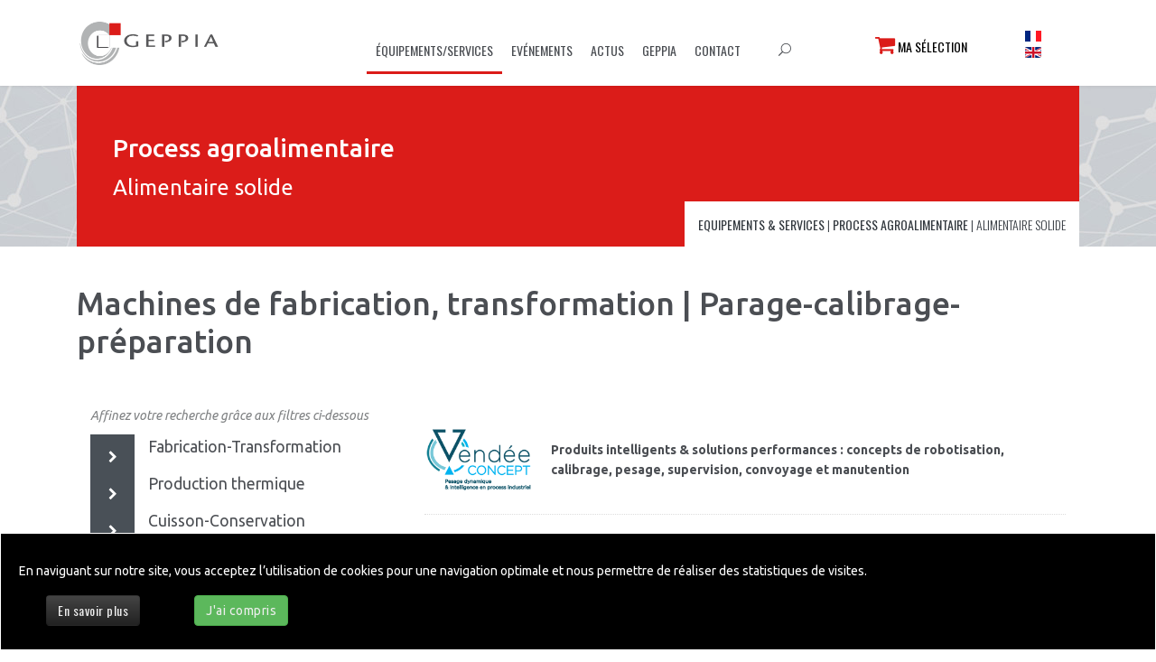

--- FILE ---
content_type: text/html; charset=utf-8
request_url: https://www.geppia.com/fr/equipements-et-services/machines-de-process-agroalimentaire/alimentaire-solide/parage-calibrage-preparation
body_size: 27553
content:

<!doctype html>
<html lang="fr-fr" dir="ltr">
    <head>
        <meta charset="utf-8">
        <meta name="viewport" content="width=device-width, initial-scale=1, shrink-to-fit=no">
        <link rel="canonical" href="https://www.geppia.com/fr/equipements-et-services/machines-de-process-agroalimentaire/alimentaire-solide/parage-calibrage-preparation">
        <base href="https://www.geppia.com/fr/equipements-et-services/machines-de-process-agroalimentaire/alimentaire-solide/parage-calibrage-preparation" />
	<meta http-equiv="content-type" content="text/html; charset=utf-8" />
	<meta name="description" content="Groupement des équipementiers français du Process &amp; du Packaging - Vous avez un projet de ligne ou d'équipements ? Contactez-nous !" />
	<meta name="generator" content="HELIX_ULTIMATE_GENERATOR_TEXT" />
	<title>GEPPIA - Process agroalimentaire | Machines de fabrication, transformation | Parage-calibrage-préparation</title>
	<link href="https://www.geppia.com/fr/equipements-et-services/machines-de-process-agroalimentaire/alimentaire-solide/parage-calibrage-preparation" rel="alternate" hreflang="fr-FR" />
	<link href="https://www.geppia.com/en/equipment-and-services/agrifood-processing-machines/food/trimming-sizing-preparation" rel="alternate" hreflang="en-GB" />
	<link href="/images/template/favicon.png" rel="shortcut icon" type="image/vnd.microsoft.icon" />
	
	
	
	
	<link href="/modules/mod_myshortlist/assets/style.min.css" rel="stylesheet" type="text/css" />
	<link href="https://use.fontawesome.com/releases/v5.0.10/css/all.css" rel="stylesheet" integrity="sha384-+d0P83n9kaQMCwj8F4RJB66tzIwOKmrdb46+porD/OvrJ+37WqIM7UoBtwHO6Nlg" crossorigin="anonymous" type="text/css" />
	<link href="/components/com_flexicontent/librairies/jquery/css/ui-lightness/jquery-ui-1.9.2.css" rel="stylesheet" type="text/css" />
	<link href="/components/com_flexicontent/librairies/select2/select2.css?3.5.4" rel="stylesheet" type="text/css" />
	<link href="/components/com_flexicontent/assets/css/flexicontent.css?ad6c67c04658a6dece92870009b30fd5" rel="stylesheet" type="text/css" />
	<link href="/components/com_flexicontent/assets/css/j3x.css?ad6c67c04658a6dece92870009b30fd5" rel="stylesheet" type="text/css" />
	<link href="/components/com_flexicontent/templates/alimentaire/css/category.css" rel="stylesheet" type="text/css" />
	<link href="/plugins/system/fixedverticalmodulepos/fixedverticalmodulepos/fixedverticalmoduleposres.css" rel="stylesheet" type="text/css" />
	<link href="/media/plg_system_jcemediabox/css/jcemediabox.min.css?7c18c737af0919db884d585b5f82e461" rel="stylesheet" type="text/css" />
	<link href="//fonts.googleapis.com/css?family=Ubuntu:100,100i,200,200i,300,300i,400,400i,500,500i,600,600i,700,700i,800,800i,900,900i&subset=latin&display=swap" rel="stylesheet" media="none" onload="media=&quot;all&quot;" type="text/css" />
	<link href="//fonts.googleapis.com/css?family=Ubuntu:100,100i,200,200i,300,300i,400,400i,500,500i,600,600i,700,700i,800,800i,900,900i&subset=cyrillic-ext&display=swap" rel="stylesheet" media="none" onload="media=&quot;all&quot;" type="text/css" />
	<link href="//fonts.googleapis.com/css?family=Oswald:100,100i,200,200i,300,300i,400,400i,500,500i,600,600i,700,700i,800,800i,900,900i&subset=vietnamese&display=swap" rel="stylesheet" media="none" onload="media=&quot;all&quot;" type="text/css" />
	<link href="/templates/ut_amilia/css/bootstrap.min.css" rel="stylesheet" type="text/css" />
	<link href="/plugins/system/helixultimate/assets/css/system-j3.min.css" rel="stylesheet" type="text/css" />
	<link href="/templates/ut_amilia/css/font-awesome.min.css" rel="stylesheet" type="text/css" />
	<link href="/templates/ut_amilia/css/icons-fonts.css" rel="stylesheet" type="text/css" />
	<link href="/templates/ut_amilia/css/template.css" rel="stylesheet" type="text/css" />
	<link href="/templates/ut_amilia/css/presets/preset7.css" rel="stylesheet" type="text/css" />
	<link href="https://www.geppia.com/components/com_easygcalendar/libraries/jquery/jquery.qtip.min.css" rel="stylesheet" type="text/css" />
	<link href="https://www.geppia.com/modules/mod_easygcalendar_upcoming/css/default.css" rel="stylesheet" type="text/css" />
	<link href="/components/com_sppagebuilder/assets/css/sppagebuilder.css" rel="stylesheet" type="text/css" />
	<link href="/components/com_sppagebuilder/assets/css/magnific-popup.css" rel="stylesheet" type="text/css" />
	<link href="/modules/mod_flexiadvsearch/tmpl_common/module.css?ad6c67c04658a6dece92870009b30fd5" rel="stylesheet" type="text/css" />
	<link href="/components/com_flexicontent/assets/css/flexi_filters.css?ad6c67c04658a6dece92870009b30fd5" rel="stylesheet" type="text/css" />
	<link href="/media/mod_languages/css/template.css?d90f2e650703ea273d6ec2faa34382cc" rel="stylesheet" type="text/css" />
	<link href="https://www.geppia.com/plugins/system/fmalertcookies/assets/css/bootstrap.min.css" rel="stylesheet" type="text/css" />
	<link href="https://www.geppia.com/plugins/system/fmalertcookies/assets/css/custom.css" rel="stylesheet" type="text/css" />
	<style type="text/css">
.sp-megamenu-wrapper .sp-megamenu-parent .sp-dropdown li.sp-menu-item > a {font-family:Ubuntu}body{font-family: 'Ubuntu', sans-serif;font-size: 14px;font-weight: 400;text-decoration: none;}
h1{font-family: 'Ubuntu', sans-serif;font-weight: 500;text-decoration: none;}
h2{font-family: 'Ubuntu', sans-serif;font-weight: 500;text-decoration: none;}
h3{font-family: 'Ubuntu', sans-serif;font-weight: 400;text-decoration: none;}
h4{font-family: 'Ubuntu', sans-serif;font-weight: 400;text-decoration: none;}
h5{font-family: 'Ubuntu', sans-serif;font-weight: 400;text-decoration: none;}
h6{font-family: 'Ubuntu', sans-serif;font-weight: 400;text-decoration: none;}
.sp-megamenu-parent > li > a, .sp-megamenu-parent > li > span, .sp-megamenu-parent .sp-dropdown li.sp-menu-item > a{font-family: 'Oswald', sans-serif;font-weight: 400;text-decoration: none;}
.menu.nav-pills > li > a, .menu.nav-pills > li > span, .menu.nav-pills .sp-dropdown li.sp-menu-item > a{font-family: 'Oswald', sans-serif;font-weight: 400;text-decoration: none;}
.logo-image {height:50px;}.logo-image {height:50px;}
	</style>
	<script type="application/json" class="joomla-script-options new">{"csrf.token":"779f69c9c9f29d23acfb30839cf07f6a","system.paths":{"root":"","base":""},"joomla.jtext":{"FLEXI_FORM_IS_BEING_SUBMITTED":"Enregistrement du formulaire en cours","FLEXI_LOADING":"chargement","FLEXI_NOT_AN_IMAGE_FILE":"FLEXI_NOT_AN_IMAGE_FILE","FLEXI_IMAGE":"Image","FLEXI_LOADING_IMAGES":"FLEXI_LOADING_IMAGES","FLEXI_THUMBNAILS":"FLEXI_THUMBNAILS","FLEXI_NO_ITEMS_SELECTED":"FLEXI_NO_ITEMS_SELECTED","FLEXI_ARE_YOU_SURE":"FLEXI_ARE_YOU_SURE","FLEXI_APPLYING_FILTERING":"Application des filtres","FLEXI_TYPE_TO_LIST":"... mots \u00e0 rechercher","FLEXI_TYPE_TO_FILTER":"... utiliser pour filtrer","FLEXI_UPDATING_CONTENTS":"Mise \u00e0 jour des contenus","PLEASE_WRITE_A_UNIQUE_NAME_FOR_YOUR_LIST":"Merci de renseigner un nom unique pour votre liste","COLONS_NOT_ALLOWED":"Les : ne sont pas autoris\u00e9s dans les noms de liste","MSL_FIELD_IS_REQUIRED":"Champ '%s' requis.","PLEASE_FILL_IN_ALL_REQUIRED_INFORMATION":"Please fill-in all required information","ARE_YOU_SURE_CLEAR_ALL_FAVS":"\u00cates-vous s\u00fbr de vouloir effacer cette liste ?","EXPAND_LIST_INTERFACE":"+","COLLAPSE_LIST_INTERFACE":"-","PLEASE_WRITE_A_NAME_FOR_YOUR_LIST":"Please write a name for your list!"},"data":{"breakpoints":{"tablet":991,"mobile":480},"header":{"stickyOffset":"100"}}}</script>
	<script src="/media/jui/js/jquery.min.js?d90f2e650703ea273d6ec2faa34382cc" type="text/javascript"></script>
	<script src="/media/jui/js/jquery-noconflict.js?d90f2e650703ea273d6ec2faa34382cc" type="text/javascript"></script>
	<script src="/media/jui/js/jquery-migrate.min.js?d90f2e650703ea273d6ec2faa34382cc" type="text/javascript"></script>
						<script src="/modules/mod_myshortlist/assets/script.min.js" type="text/javascript"></script>
	<script src="/media/system/js/core.js?d90f2e650703ea273d6ec2faa34382cc" type="text/javascript"></script>
	<script src="/media/jui/js/jquery.ui.core.min.js?d90f2e650703ea273d6ec2faa34382cc" type="text/javascript"></script>
	<script src="/media/jui/js/jquery.ui.sortable.min.js?d90f2e650703ea273d6ec2faa34382cc" type="text/javascript"></script>
	<script src="/components/com_flexicontent/librairies/jquery/js/jquery-ui/jquery.ui.dialog.min.js" type="text/javascript"></script>
	<script src="/components/com_flexicontent/librairies/jquery/js/jquery-ui/jquery.ui.menu.min.js" type="text/javascript"></script>
	<script src="/components/com_flexicontent/librairies/jquery/js/jquery-ui/jquery.ui.autocomplete.min.js" type="text/javascript"></script>
	<script src="/components/com_flexicontent/librairies/jquery/js/jquery-ui/jquery.ui.progressbar.min.js" type="text/javascript"></script>
	<!--[if lte IE 11]><script src="/media/system/js/polyfill.event.js?d90f2e650703ea273d6ec2faa34382cc" type="text/javascript"></script><![endif]-->
	<!--[if lte IE 11]><script src="/media/system/js/polyfill.classlist.js?d90f2e650703ea273d6ec2faa34382cc" type="text/javascript"></script><![endif]-->
	<!--[if lte IE 11]><script src="/media/system/js/polyfill.map.js?d90f2e650703ea273d6ec2faa34382cc" type="text/javascript"></script><![endif]-->
	<script src="/components/com_flexicontent/assets/js/flexi-lib.js?ad6c67c04658a6dece92870009b30fd5" type="text/javascript"></script>
	<script src="/components/com_flexicontent/librairies/mousewheel/jquery.mousewheel.min.js" type="text/javascript"></script>
	<script src="/components/com_flexicontent/librairies/select2/select2.min.js?3.5.4" type="text/javascript"></script>
	<script src="/components/com_flexicontent/librairies/select2/select2.sortable.js?3.5.4" type="text/javascript"></script>
	<script src="/components/com_flexicontent/librairies/select2/select2_locale_fr.js?3.5.4" type="text/javascript"></script>
	<script src="/components/com_flexicontent/assets/js/tmpl-common.js?ad6c67c04658a6dece92870009b30fd5" type="text/javascript"></script>
	<script src="/components/com_flexicontent/assets/js/jquery-easing.js?ad6c67c04658a6dece92870009b30fd5" type="text/javascript"></script>
	<script src="/plugins/system/fixedverticalmodulepos/fixedverticalmodulepos/fixedverticalmodulepos.js" type="text/javascript"></script>
	<script src="/media/plg_system_jcemediabox/js/jcemediabox.min.js?7c18c737af0919db884d585b5f82e461" type="text/javascript"></script>
	<script src="/templates/ut_amilia/js/popper.min.js" type="text/javascript"></script>
	<script src="/templates/ut_amilia/js/bootstrap.min.js" type="text/javascript"></script>
	<script src="/templates/ut_amilia/js/main.js" type="text/javascript"></script>
	<script src="https://www.geppia.com/components/com_easygcalendar/libraries/fullcalendar/lib/moment.min.js" type="text/javascript"></script>
	<script src="https://www.geppia.com/components/com_easygcalendar/libraries/jquery/jquery.qtip.min.js" type="text/javascript"></script>
	<script src="https://www.geppia.com/components/com_easygcalendar/views/calendar/tmpl/calendar.js" type="text/javascript"></script>
	<script src="/components/com_sppagebuilder/assets/js/jquery.parallax-1.1.3.js" type="text/javascript"></script>
	<script src="/components/com_sppagebuilder/assets/js/sppagebuilder.js" type="text/javascript"></script>
	<script src="/components/com_sppagebuilder/assets/js/jquery.magnific-popup.min.js" type="text/javascript"></script>
	<script type="text/javascript">


				var jbase_url_fc = "https:\/\/www.geppia.com\/";
				var jroot_url_fc = "https:\/\/www.geppia.com\/";
				var jclient_path_fc = "";
			
					var fc_sef_lang = 'fr';
					var fc_root_uri = '';
					var fc_base_uri = '';
					var FC_URL_VARS = [];
				
					jQuery( document ).ready(function() {
						jQuery("body").prepend('\
							<div id="fc_filter_form_blocker" style="display: none;">\
								<div class="fc_blocker_overlay" style="background-color: rgba(0, 0, 0, 0.3);"></div>\
								<div class="fc_blocker_content" style="background-color: rgba(255, 255, 255, 1); color: rgba(0, 0, 0, 1);">\
									\
									<div class="fc_blocker_mssg" style="" >Application des filtres</div>\
									<div class="fc_blocker_bar"><div style="background-color: rgba(0, 153, 255, 1);"></div></div>\
								</div>\
							</div>\
						');
					});
				
				if (typeof jQuery.fn.chosen == 'function') {
					jQuery.fn.chosen_fc = jQuery.fn.chosen;
					jQuery.fn.chosen = function(){
						var args = arguments;
						var result;
						jQuery(this).each(function() {
							if (jQuery(this).hasClass('use_select2_lib') || jQuery(this).hasClass('fc_no_js_attach')) return;
							result = jQuery(this).chosen_fc(args);
						});
						return result;
					};
				}
				
					jQuery(document).ready(function()
					{
						window.skip_select2_js = 0;
						fc_attachSelect2('body');
					});
				
		var show_col_adminListTableFCcategory = Array();
		jQuery(document).ready(function() {
		
			create_column_choosers('mainChooseColBox', 'adminListTableFCcategory', true, '<span class="label">FLEXI_TMPL_DEFAULT_COLUMNS_FE</span>', '<div class="icon-arrow-up-2" title="FLEXI_HIDE" style="cursor: pointer;" onclick="fc_toggle_box_via_btn(\'mainChooseColBox\', document.getElementById(\'fc_mainChooseColBox_btn\'), \'btn-primary\');"></div>', 1);
		});
		
		var fc_validateOnSubmitForm = 1;
	jQuery(document).ready(function(){WfMediabox.init({"base":"\/","theme":"standard","width":"","height":"","lightbox":0,"shadowbox":0,"icons":1,"overlay":1,"overlay_opacity":0.8,"overlay_color":"#000000","transition_speed":500,"close":2,"scrolling":"fixed","labels":{"close":"Fermer","next":"Suivant","previous":"Pr\u00e9c\u00e9dent","cancel":"Annuler","numbers":"{{numbers}}","numbers_count":"{{current}} sur {{total}}","download":"T\u00e9l\u00e9charger"},"swipe":true});});template="ut_amilia";
	jQuery(document).ready(function() {
		jQuery("#default_form_359 input:not(.fc_autosubmit_exclude):not(.select2-input), #default_form_359 select:not(.fc_autosubmit_exclude)").on("change", function() {
			var form=document.getElementById("default_form_359");
			adminFormPrepare(form, 1);
		});
	});

	jQuery(document).ready(function() {
		jQuery("#default_form_359 input:not(.fc_autosubmit_exclude):not(.select2-input), #default_form_359 select:not(.fc_autosubmit_exclude)").on("change", function() {
			var form=document.getElementById("default_form_359");
			adminFormPrepare(form, 1);
		});
	});

	jQuery(document).ready(function() {
		jQuery("#default_form_359 input:not(.fc_autosubmit_exclude):not(.select2-input), #default_form_359 select:not(.fc_autosubmit_exclude)").on("change", function() {
			var form=document.getElementById("default_form_359");
			adminFormPrepare(form, 1);
		});
	});

	jQuery(document).ready(function() {
		jQuery("#default_form_359 input:not(.fc_autosubmit_exclude):not(.select2-input), #default_form_359 select:not(.fc_autosubmit_exclude)").on("change", function() {
			var form=document.getElementById("default_form_359");
			adminFormPrepare(form, 1);
		});
	});

	</script>
	<!--[if IE 8]>
				<link href="/components/com_flexicontent/assets/css/ie8.css?ad6c67c04658a6dece92870009b30fd5" rel="stylesheet" />
				<![endif]-->
	<link href="https://www.geppia.com/fr/equipements-et-services/machines-de-process-agroalimentaire/alimentaire-solide/parage-calibrage-preparation" rel="alternate" hreflang="x-default" />
<!-- Google Tag Manager -->
<script>(function(w,d,s,l,i){w[l]=w[l]||[];w[l].push({'gtm.start':
new Date().getTime(),event:'gtm.js'});var f=d.getElementsByTagName(s)[0],
j=d.createElement(s),dl=l!='dataLayer'?'&l='+l:'';j.async=true;j.src=
'https://www.googletagmanager.com/gtm.js?id='+i+dl;f.parentNode.insertBefore(j,f);
})(window,document,'script','dataLayer','GTM-NV52K5X');</script>
<!-- End Google Tag Manager -->
    <!-- Matomo -->
<script type="text/javascript">
  var _paq = window._paq || [];
  /* tracker methods like "setCustomDimension" should be called before "trackPageView" */
  _paq.push(['trackPageView']);
  _paq.push(['enableLinkTracking']);
  (function() {
    var u="//matomo.geppia.com/";
    _paq.push(['setTrackerUrl', u+'matomo.php']);
    _paq.push(['setSiteId', '2']);
    var d=document, g=d.createElement('script'), s=d.getElementsByTagName('script')[0];
    g.type='text/javascript'; g.async=true; g.defer=true; g.src=u+'matomo.js'; s.parentNode.insertBefore(g,s);
  })();
</script>
<!-- End Matomo Code -->

<!-- Sendinblue marketing automation Plugin start --><script type="text/javascript">
			(function() {
			    window.sib = { equeue: [], client_key: "xxxxxxxxx" }; window.sib.display_chat = 0;
				window.sendinblue = {}; for (var j = ["track", "identify", "trackLink", "page"], i = 0; i < j.length; i++) { (function(k) { window.sendinblue[k] = function() { var arg = Array.prototype.slice.call(arguments); (window.sib[k] || function() { var t = {}; t[k] = arg; window.sib.equeue.push(t);})(arg[0], arg[1], arg[2]);};})(j[i]);}var n = document.createElement("script"),i = document.getElementsByTagName("script")[0]; n.type = "text/javascript", n.id = "sendinblue-js", n.async = !0, n.src = "https://sibautomation.com/sa.js?key=" + window.sib.client_key, i.parentNode.insertBefore(n, i), window.sendinblue.page();
			})();
			</script><!-- Sendinblue marketing automation Plugin end -->

</head>
    <body class="catid-62 site helix-ultimate hu com_flexicontent com-flexicontent view-category layout- task- itemid-1136 fr-fr ltr sticky-header layout-fluid offcanvas-init offcanvs-position-right">
    <!-- Google Tag Manager (noscript) -->
<noscript><iframe src="https://www.googletagmanager.com/ns.html?id=GTM-NV52K5X"
height="0" width="0" style="display:none;visibility:hidden"></iframe></noscript>
<!-- End Google Tag Manager (noscript) -->
    
    <div class="body-wrapper">
        <div class="body-innerwrapper">
            <header id="sp-header" class="header-2"><div class="container"><div class="container-inner"><div class="row"><div id="sp-logo" class="col-5 col-lg-2"><div class="sp-column"><div class="logo"><a href="/"><img class="logo-image d-none d-lg-inline-block" src="/images/template/logo-horizontal.png" alt="GEPPIA"><img class="logo-image-phone d-inline-block d-lg-none" src="/images/template/logo-horizontal.png" alt="GEPPIA"></a></div></div></div><div id="sp-menu" class="col-2 col-lg-7"><div class="sp-column"><nav class="sp-megamenu-wrapper" role="navigation"><a id="offcanvas-toggler" aria-label="Navigation" class="offcanvas-toggler-right d-block d-lg-none" href="#"><i class="fa fa-bars" aria-hidden="true" title="Navigation"></i></a><ul class="sp-megamenu-parent menu-animation-fade d-none d-lg-block"><li class="sp-menu-item sp-has-child add-icon_lightbulb_alt active"><a   href="#"  >équipements/services</a><div class="sp-dropdown sp-dropdown-main sp-dropdown-mega sp-menu-full container" style=""><div class="sp-dropdown-inner"><div class="row"><div class="col-sm-4"><ul class="sp-mega-group"><li class="item-1092 menu_item item-header"><a  class="sp-group-title" href="/fr/equipements-et-services/machines-de-process-agroalimentaire"  >Machines de process agroalimentaire</a><ul class="sp-mega-group-child sp-dropdown-items"><li class="sp-menu-item sp-has-child active"><a   href="/fr/equipements-et-services/machines-de-process-agroalimentaire/alimentaire-solide"  >Alimentaire solide</a><div class="sp-dropdown sp-dropdown-sub sp-menu-right" style="width: 200px;"><div class="sp-dropdown-inner"><ul class="sp-dropdown-items"><li class="sp-menu-item"><a   href="/fr/equipements-et-services/machines-de-process-agroalimentaire/alimentaire-solide/systemes-d-evaporation-concentration"  >Systèmes d'évaporation-concentration</a></li><li class="sp-menu-item"><a   href="/fr/equipements-et-services/machines-de-process-agroalimentaire/alimentaire-solide/traitement-thermique-blanchiment"  >Traitement thermique-blanchiment</a></li><li class="sp-menu-item"><a   href="/fr/equipements-et-services/machines-de-process-agroalimentaire/alimentaire-solide/sechage-soufflage"  >Séchage-soufflage</a></li><li class="sp-menu-item"><a   href="/fr/equipements-et-services/machines-de-process-agroalimentaire/alimentaire-solide/autres-equipements"  >Autres équipements</a></li><li class="sp-menu-item"><a   href="/fr/equipements-et-services/machines-de-process-agroalimentaire/alimentaire-solide/surgelation-congelation"  >Surgélation-congélation</a></li><li class="sp-menu-item"><a   href="/fr/equipements-et-services/machines-de-process-agroalimentaire/alimentaire-solide/cuisson-precuisson-temperage-et-decongelation-deshydratation-desinsectisation-par-les-technologies-micro-ondes-hautes-frequences"  >Cuisson-précuisson tempérage et décongélation, déshydratation, désinsectisation par les technologies micro-ondes-hautes fréquences</a></li><li class="sp-menu-item"><a   href="/fr/equipements-et-services/machines-de-process-agroalimentaire/alimentaire-solide/cuisson-et-precuisson-sterilisation-pasteurisation-par-autoclaves-etuves"  >Cuisson et précuisson-stérilisation-pasteurisation par autoclaves-étuves</a></li><li class="sp-menu-item"><a   href="/fr/equipements-et-services/machines-de-process-agroalimentaire/alimentaire-solide/fours-tunnel-de-cuisson-en-continu"  >Fours-tunnel de cuisson en continu</a></li><li class="sp-menu-item"><a   href="/fr/equipements-et-services/machines-de-process-agroalimentaire/alimentaire-solide/frittage-fumage"  >Frittage-fumage</a></li><li class="sp-menu-item"><a   href="/fr/equipements-et-services/machines-de-process-agroalimentaire/alimentaire-solide/secheurs-sous-vide-broyeurs-secheurs"  >Sécheurs sous vide-broyeurs-sécheurs</a></li><li class="sp-menu-item"><a   href="/fr/equipements-et-services/machines-de-process-agroalimentaire/alimentaire-solide/reception"  >Réception</a></li><li class="sp-menu-item"><a   href="/fr/equipements-et-services/machines-de-process-agroalimentaire/alimentaire-solide/nettoyage-epierrage-lavage-et-tri"  >Nettoyage-epierrage-lavage et tri</a></li><li class="sp-menu-item current-item active"><a aria-current="page"  href="/fr/equipements-et-services/machines-de-process-agroalimentaire/alimentaire-solide/parage-calibrage-preparation"  >Parage-calibrage-préparation</a></li><li class="sp-menu-item"><a   href="/fr/equipements-et-services/machines-de-process-agroalimentaire/alimentaire-solide/division-volumetrique-laminage-faconnage"  >Division volumétrique,laminage,façonnage</a></li><li class="sp-menu-item"><a   href="/fr/equipements-et-services/machines-de-process-agroalimentaire/alimentaire-solide/hachage-decoupage-tranchage-guillotinage-grignottage"  >Hachage-découpage-tranchage-guillotinage-grignottage</a></li><li class="sp-menu-item"><a   href="/fr/equipements-et-services/machines-de-process-agroalimentaire/alimentaire-solide/pelage-concassage-filtration"  >Pelage-concassage-filtration</a></li><li class="sp-menu-item"><a   href="/fr/equipements-et-services/machines-de-process-agroalimentaire/alimentaire-solide/separation-dessossage-denervage-decouenage"  >Séparation-dessossage-dénervage-découenage</a></li><li class="sp-menu-item"><a   href="/fr/equipements-et-services/machines-de-process-agroalimentaire/alimentaire-solide/melange-broyage-malaxage-petrissage-homogeneisation-agitation-barratage-marination"  >Mélange-broyage-malaxage-pétrissage-homogénéisation-agitation-barratage-marination</a></li><li class="sp-menu-item"><a   href="/fr/equipements-et-services/machines-de-process-agroalimentaire/alimentaire-solide/compactage-granulation"  >Compactage-granulation</a></li><li class="sp-menu-item"><a   href="/fr/equipements-et-services/machines-de-process-agroalimentaire/alimentaire-solide/clippage-fermeture-attachage-ficellage"  >Clippage-fermeture-attachage-ficellage</a></li><li class="sp-menu-item"><a   href="/fr/equipements-et-services/machines-de-process-agroalimentaire/alimentaire-solide/injection-formage-embossage"  >Injection-formage-embossage</a></li><li class="sp-menu-item"><a   href="/fr/equipements-et-services/machines-de-process-agroalimentaire/alimentaire-solide/extrusion-pressage-moulage-fourrage"  >Extrusion-pressage-moulage-fourrage</a></li><li class="sp-menu-item"><a   href="/fr/equipements-et-services/machines-de-process-agroalimentaire/alimentaire-solide/saumurage"  >Saumurage</a></li><li class="sp-menu-item"><a   href="/fr/equipements-et-services/machines-de-process-agroalimentaire/alimentaire-solide/enrobage-dorage"  >Enrobage-dorage</a></li><li class="sp-menu-item"><a   href="/fr/equipements-et-services/machines-de-process-agroalimentaire/alimentaire-solide/caillage-affinage"  >Caillage-affinage</a></li><li class="sp-menu-item"><a   href="/fr/equipements-et-services/machines-de-process-agroalimentaire/alimentaire-solide/processus-d-equarissage"  >Processus d'équarissage</a></li><li class="sp-menu-item"><a   href="/fr/equipements-et-services/machines-de-process-agroalimentaire/alimentaire-solide/dosage-pesage"  >Dosage / Pesage</a></li><li class="sp-menu-item"><a   href="/fr/equipements-et-services/machines-de-process-agroalimentaire/alimentaire-solide/autres-equipements-de-transformation"  >Autres équipements de transformation</a></li><li class="sp-menu-item"><a   href="/fr/equipements-et-services/machines-de-process-agroalimentaire/alimentaire-solide/systemes-de-refroidissement"  >Systèmes de refroidissement</a></li><li class="sp-menu-item"><a   href="/fr/equipements-et-services/machines-de-process-agroalimentaire/alimentaire-solide/fermentation-controlee"  >Fermentation contrôlée</a></li><li class="sp-menu-item"><a   href="/fr/equipements-et-services/machines-de-process-agroalimentaire/alimentaire-solide/croutage-grill-gratinage"  >Croutage-grill-gratinage</a></li><li class="sp-menu-item"><a   href="/fr/equipements-et-services/machines-de-process-agroalimentaire/alimentaire-solide/autres-equipements-de-cuisson-sterilisation-pasteurisation-fermentation"  >Autres équipements</a></li><li class="sp-menu-item"><a   href="/fr/equipements-et-services/machines-de-process-agroalimentaire/alimentaire-solide/citernes-bacs-cuves"  >Citernes-bacs-cuves</a></li><li class="sp-menu-item"><a   href="/fr/equipements-et-services/machines-de-process-agroalimentaire/alimentaire-solide/unites-thermoregulees"  >Unités thermorégulées</a></li><li class="sp-menu-item"><a   href="/fr/equipements-et-services/machines-de-process-agroalimentaire/alimentaire-solide/systemes-de-transport"  >Systèmes de transport</a></li><li class="sp-menu-item"><a   href="/fr/equipements-et-services/machines-de-process-agroalimentaire/alimentaire-solide/autres-systemes-de-stockage"  >Autres systèmes de stockage</a></li><li class="sp-menu-item"><a   href="/fr/equipements-et-services/machines-de-process-agroalimentaire/alimentaire-solide/conception-hygienique"  >Conception hygiénique</a></li><li class="sp-menu-item"><a   href="/fr/equipements-et-services/machines-de-process-agroalimentaire/alimentaire-solide/systemes-de-decontamination-desinsectisation"  >Systèmes de décontamination/désinsectisation</a></li><li class="sp-menu-item"><a   href="/fr/equipements-et-services/machines-de-process-agroalimentaire/alimentaire-solide/systemes-de-traitement-de-l-eau"  >Systèmes de traitement de l'eau</a></li><li class="sp-menu-item"><a   href="/fr/equipements-et-services/machines-de-process-agroalimentaire/alimentaire-solide/systemes-de-traitement-de-l-air"  >Systèmes de traitement de l'air</a></li><li class="sp-menu-item"><a   href="/fr/equipements-et-services/machines-de-process-agroalimentaire/alimentaire-solide/lavage-traitement-des-produits"  >Lavage-traitement des produits</a></li><li class="sp-menu-item"><a   href="/fr/equipements-et-services/machines-de-process-agroalimentaire/alimentaire-solide/systemes-de-nettoyage-en-place-nep-cip"  >Systèmes de nettoyage en place (NEP-CIP)</a></li><li class="sp-menu-item"><a   href="/fr/equipements-et-services/machines-de-process-agroalimentaire/alimentaire-solide/etiquetage-marquage-codage"  >Etiquetage, Marquage, Codage</a></li><li class="sp-menu-item"><a   href="/fr/equipements-et-services/machines-de-process-agroalimentaire/alimentaire-solide/autres-equipement-d-hygiene"  >Autres équipements</a></li><li class="sp-menu-item"><a   href="/fr/equipements-et-services/machines-de-process-agroalimentaire/alimentaire-solide/lignes-de-process-robotises-et-ou-automatisees"  >Lignes de process robotisés et/ou automatisées</a></li><li class="sp-menu-item"><a   href="/fr/equipements-et-services/machines-de-process-agroalimentaire/alimentaire-solide/robots-de-manutention-en-zone-process"  >Robots de manutention en zone Process</a></li></ul></div></div></li><li class="sp-menu-item sp-has-child"><a   href="/fr/equipements-et-services/machines-de-process-agroalimentaire/boissons"  >Alimentaire liquide</a><div class="sp-dropdown sp-dropdown-sub sp-menu-right" style="width: 200px;"><div class="sp-dropdown-inner"><ul class="sp-dropdown-items"><li class="sp-menu-item"><a   href="/fr/equipements-et-services/machines-de-process-agroalimentaire/boissons/systemes-de-refroidissement"  >Systèmes de refroidissement</a></li><li class="sp-menu-item"><a   href="/fr/equipements-et-services/machines-de-process-agroalimentaire/boissons/systeme-d-evaporation-concentration"  >Système d'évaporation-concentration</a></li><li class="sp-menu-item"><a   href="/fr/equipements-et-services/machines-de-process-agroalimentaire/boissons/rechauffage"  >Réchauffage</a></li><li class="sp-menu-item"><a   href="/fr/equipements-et-services/machines-de-process-agroalimentaire/boissons/sechage-soufflage"  >Séchage-Soufflage</a></li><li class="sp-menu-item"><a   href="/fr/equipements-et-services/machines-de-process-agroalimentaire/boissons/autres-equipements-de-production-de-froid-ou-chaleur"  >Autres équipements de production de froid ou chaleur</a></li><li class="sp-menu-item"><a   href="/fr/equipements-et-services/machines-de-process-agroalimentaire/boissons/pre-cuisson-cuisson-decongelation-desinsectisation-par-les-technologies-micro-ondes-hautes-frequences"  >Pré-cuisson-cuisson-décongélation-désinsectisation par les technologies micro-ondes-hautes fréquences</a></li><li class="sp-menu-item"><a   href="/fr/equipements-et-services/machines-de-process-agroalimentaire/boissons/autoclaves-etuves-de-cuisson-tunnels-de-sterilisation-pasteurisation"  >Autoclaves-étuves de cuisson-tunnels de stérilisation-pasteurisation</a></li><li class="sp-menu-item"><a   href="/fr/equipements-et-services/machines-de-process-agroalimentaire/boissons/generateur-de-vapeur"  >Générateur de vapeur</a></li><li class="sp-menu-item"><a   href="/fr/equipements-et-services/machines-de-process-agroalimentaire/boissons/autres-materiels-de-cuisson-mise-en-temperature"  >Autres matériels de cuisson-mise en température</a></li><li class="sp-menu-item"><a   href="/fr/equipements-et-services/machines-de-process-agroalimentaire/boissons/conception-hygienique"  >Conception hygiénique</a></li><li class="sp-menu-item"><a   href="/fr/equipements-et-services/machines-de-process-agroalimentaire/boissons/boissons-systemes-de-traitement-de-l-eau"  >Systèmes de traitement de l'eau</a></li><li class="sp-menu-item"><a   href="/fr/equipements-et-services/machines-de-process-agroalimentaire/boissons/boisson-systemes-de-traitement-de-l-air"  >Systèmes de traitement de l'air</a></li><li class="sp-menu-item"><a   href="/fr/equipements-et-services/machines-de-process-agroalimentaire/boissons/lavage-traitement-produits-ou-contenants"  >Lavage, traitement (produits ou contenants)</a></li><li class="sp-menu-item"><a   href="/fr/equipements-et-services/machines-de-process-agroalimentaire/boissons/systemes-de-nettoyage-en-place-nep-cip"  >Systemes de nettoyage en place (NEP-CIP)</a></li><li class="sp-menu-item"><a   href="/fr/equipements-et-services/machines-de-process-agroalimentaire/boissons/boisson-autres-equipements"  >Autres équipements</a></li><li class="sp-menu-item"><a   href="/fr/equipements-et-services/machines-de-process-agroalimentaire/boissons/citernes-bacs-cuves-futs-petainers"  >Citernes-bacs-cuves-fûts-pétainers</a></li><li class="sp-menu-item"><a   href="/fr/equipements-et-services/machines-de-process-agroalimentaire/boissons/stockage-sous-pression"  >Stockage sous pression</a></li><li class="sp-menu-item"><a   href="/fr/equipements-et-services/machines-de-process-agroalimentaire/boissons/stockage-thermoregule"  >Stockage thermorégulé</a></li><li class="sp-menu-item"><a   href="/fr/equipements-et-services/machines-de-process-agroalimentaire/boissons/systemes-de-transport"  >Systèmes de transport</a></li><li class="sp-menu-item"><a   href="/fr/equipements-et-services/machines-de-process-agroalimentaire/boissons/lignes-de-process-robotises-et-ou-automatisees"  >Lignes de process robotisés et/ou automatisées</a></li><li class="sp-menu-item"><a   href="/fr/equipements-et-services/machines-de-process-agroalimentaire/boissons/robots-de-manutention-en-zone-process"  >Robots de manutention en zone Process</a></li><li class="sp-menu-item"><a   href="/fr/equipements-et-services/machines-de-process-agroalimentaire/boissons/recption-boissons"  >Réception</a></li><li class="sp-menu-item"><a   href="/fr/equipements-et-services/machines-de-process-agroalimentaire/boissons/nettoyage-epierrage-lavage-tri"  >Nettoyage-épierrage-lavage-tri</a></li><li class="sp-menu-item"><a   href="/fr/equipements-et-services/machines-de-process-agroalimentaire/boissons/rincage-pressage-pressurage"  >Rinçage-pressage-pressurage</a></li><li class="sp-menu-item"><a   href="/fr/equipements-et-services/machines-de-process-agroalimentaire/boissons/concassage-broyage"  >Concassage-broyage</a></li><li class="sp-menu-item"><a   href="/fr/equipements-et-services/machines-de-process-agroalimentaire/boissons/hydratation-humidification"  >Hydratation-humidification</a></li><li class="sp-menu-item"><a   href="/fr/equipements-et-services/machines-de-process-agroalimentaire/boissons/melange-brassage-mixage-homogeneisation-agitation"  >Mélange-brassage-mixage-homogénéisation-agitation</a></li><li class="sp-menu-item"><a   href="/fr/equipements-et-services/machines-de-process-agroalimentaire/boissons/ecremage"  >Ecrémage</a></li><li class="sp-menu-item"><a   href="/fr/equipements-et-services/machines-de-process-agroalimentaire/boissons/systemes-de-gazage-carbonation-oxygenation-degazage"  >Systèmes de gazage (carbonation, oxygénation)-dégazage</a></li><li class="sp-menu-item"><a   href="/fr/equipements-et-services/machines-de-process-agroalimentaire/boissons/infusion"  >Infusion</a></li><li class="sp-menu-item"><a   href="/fr/equipements-et-services/machines-de-process-agroalimentaire/boissons/aromatisation-houblonnage"  >Aromatisation, houblonnage,...</a></li><li class="sp-menu-item"><a   href="/fr/equipements-et-services/machines-de-process-agroalimentaire/boissons/extraction-filtration-egouttage"  >Extraction-Filtration-Egouttage</a></li><li class="sp-menu-item"><a   href="/fr/equipements-et-services/machines-de-process-agroalimentaire/boissons/systemes-de-remplissage"  >Systèmes de remplissage</a></li><li class="sp-menu-item"><a   href="/fr/equipements-et-services/machines-de-process-agroalimentaire/boissons/dosage-volumetrique-ou-ponderal"  >Dosage volumétrique ou pondéral</a></li><li class="sp-menu-item"><a   href="/fr/equipements-et-services/machines-de-process-agroalimentaire/boissons/autres-systemes-de-preparation"  >Autres systèmes de préparation</a></li><li class="sp-menu-item"><a   href="/fr/equipements-et-services/machines-de-process-agroalimentaire/boissons/fermentation"  >Fermentation</a></li></ul></div></div></li></ul></li><li class="item-1094 menu_item item-header"><a  class="sp-group-title" href="/fr/equipements-et-services/machines-de-conditionnement"  >Machines de conditionnement</a><ul class="sp-mega-group-child sp-dropdown-items"><li class="sp-menu-item sp-has-child"><a   href="/fr/equipements-et-services/machines-de-conditionnement/conditionnement-primaire"  >Conditionnement primaire</a><div class="sp-dropdown sp-dropdown-sub sp-menu-right" style="width: 200px;"><div class="sp-dropdown-inner"><ul class="sp-dropdown-items"><li class="sp-menu-item"><a   href="/fr/equipements-et-services/machines-de-conditionnement/conditionnement-primaire/decontamination-pots-barquettes"  >Décontamination</a></li><li class="sp-menu-item"><a   href="/fr/equipements-et-services/machines-de-conditionnement/conditionnement-primaire/thermoformage"  >Thermoformage</a></li><li class="sp-menu-item"><a   href="/fr/equipements-et-services/machines-de-conditionnement/conditionnement-primaire/dosage-pesage-remplissage-pots-barquettes"  >Dosage/Pesage/Remplissage</a></li><li class="sp-menu-item"><a   href="/fr/equipements-et-services/machines-de-conditionnement/conditionnement-primaire/tri-calibrage"  >Tri/Calibrage</a></li><li class="sp-menu-item"><a   href="/fr/equipements-et-services/machines-de-conditionnement/conditionnement-primaire/pick-and-place-robotisation"  >Pick and Place/Robotisation</a></li><li class="sp-menu-item"><a   href="/fr/equipements-et-services/machines-de-conditionnement/conditionnement-primaire/soudure-operculage"  >Soudure/Operculage</a></li><li class="sp-menu-item"><a   href="/fr/equipements-et-services/machines-de-conditionnement/conditionnement-primaire/sertissage-vissage-caspulage"  >Sertissage/Vissage/Caspulage</a></li><li class="sp-menu-item"><a   href="/fr/equipements-et-services/machines-de-conditionnement/conditionnement-primaire/decoupe"  >Découpe</a></li><li class="sp-menu-item"><a   href="/fr/equipements-et-services/machines-de-conditionnement/conditionnement-primaire/marquage-codage-etiquetage-pots-barquettes"  >Marquage/Codage/Etiquetage</a></li><li class="sp-menu-item"><a   href="/fr/equipements-et-services/machines-de-conditionnement/conditionnement-primaire/manchonnage"  >Manchonnage</a></li><li class="sp-menu-item"><a   href="/fr/equipements-et-services/machines-de-conditionnement/conditionnement-primaire/controle-vision-pots-barquettes"  >Contrôle/Vision</a></li><li class="sp-menu-item"><a   href="/fr/equipements-et-services/machines-de-conditionnement/conditionnement-primaire/pots-thermoformes-injectes"  >Pots thermoformés/injectés</a></li><li class="sp-menu-item"><a   href="/fr/equipements-et-services/machines-de-conditionnement/conditionnement-primaire/boites-tubes"  >Boîtes/Tubes</a></li><li class="sp-menu-item"><a   href="/fr/equipements-et-services/machines-de-conditionnement/conditionnement-primaire/blisters"  >Blisters</a></li><li class="sp-menu-item"><a   href="/fr/equipements-et-services/machines-de-conditionnement/conditionnement-primaire/depileurs"  >Dépileurs</a></li><li class="sp-menu-item"><a   href="/fr/equipements-et-services/machines-de-conditionnement/conditionnement-primaire/granules"  >Granulés</a></li><li class="sp-menu-item"><a   href="/fr/equipements-et-services/machines-de-conditionnement/conditionnement-primaire/pre-formes"  >Pré-formés</a></li><li class="sp-menu-item"><a   href="/fr/equipements-et-services/machines-de-conditionnement/conditionnement-primaire/lavage"  >Lavage</a></li><li class="sp-menu-item"><a   href="/fr/equipements-et-services/machines-de-conditionnement/conditionnement-primaire/extrusion-soufflage"  >Extrusion/Soufflage</a></li><li class="sp-menu-item"><a   href="/fr/equipements-et-services/machines-de-conditionnement/conditionnement-primaire/decontamination-flacons-bouteilles"  >Décontamination</a></li><li class="sp-menu-item"><a   href="/fr/equipements-et-services/machines-de-conditionnement/conditionnement-primaire/dosage-pesage-remplissage-flacons"  >Dosage/Pesage/Remplissage</a></li><li class="sp-menu-item"><a   href="/fr/equipements-et-services/machines-de-conditionnement/conditionnement-primaire/bouchage-capsulage"  >Bouchage/Capsulage</a></li><li class="sp-menu-item"><a   href="/fr/equipements-et-services/machines-de-conditionnement/conditionnement-primaire/marquage-codage-etiquetage-flacons"  >Marquage/Codage/Etiquetage</a></li><li class="sp-menu-item"><a   href="/fr/equipements-et-services/machines-de-conditionnement/conditionnement-primaire/manchonnage-inviolabilite"  >Manchonnage/Inviolabilité</a></li><li class="sp-menu-item"><a   href="/fr/equipements-et-services/machines-de-conditionnement/conditionnement-primaire/controle-vision-flacons"  >Contrôle/Vision</a></li><li class="sp-menu-item"><a   href="/fr/equipements-et-services/machines-de-conditionnement/conditionnement-primaire/feuilles-films-tubulaires"  >Feuilles/Films tubulaires</a></li><li class="sp-menu-item"><a   href="/fr/equipements-et-services/machines-de-conditionnement/conditionnement-primaire/sachets-pre-formes"  >Sachets pré-formés</a></li><li class="sp-menu-item"><a   href="/fr/equipements-et-services/machines-de-conditionnement/conditionnement-primaire/decontamination-sachets"  >Décontamination</a></li><li class="sp-menu-item"><a   href="/fr/equipements-et-services/machines-de-conditionnement/conditionnement-primaire/ensachage-vertical-horizontal"  >Ensachage vertical/horizontal</a></li><li class="sp-menu-item"><a   href="/fr/equipements-et-services/machines-de-conditionnement/conditionnement-primaire/dosage-pesage-remplissage-sachets"  >Dosage/Pesage/Remplissage</a></li><li class="sp-menu-item"><a   href="/fr/equipements-et-services/machines-de-conditionnement/conditionnement-primaire/soudure-fermeture-bouchage-decoupe"  >Soudure/Fermeture/Bouchage/Découpe</a></li><li class="sp-menu-item"><a   href="/fr/equipements-et-services/machines-de-conditionnement/conditionnement-primaire/marquage-codage-etiquetage-sachets"  >Marquage/Codage/Etiquetage</a></li><li class="sp-menu-item"><a   href="/fr/equipements-et-services/machines-de-conditionnement/conditionnement-primaire/controle-vision-sachets"  >Contrôle/Vision</a></li></ul></div></div></li><li class="sp-menu-item sp-has-child"><a   href="/fr/equipements-et-services/machines-de-conditionnement/conditionnement-secondaire"  >Conditionnement secondaire</a><div class="sp-dropdown sp-dropdown-sub sp-menu-right" style="width: 200px;"><div class="sp-dropdown-inner"><ul class="sp-dropdown-items"><li class="sp-menu-item"><a   href="/fr/equipements-et-services/machines-de-conditionnement/conditionnement-secondaire/cerclage-plastique-metal-carton"  >Cerclage plastique/métal</a></li><li class="sp-menu-item"><a   href="/fr/equipements-et-services/machines-de-conditionnement/conditionnement-secondaire/wrap-around"  >Wrap around</a></li><li class="sp-menu-item"><a   href="/fr/equipements-et-services/machines-de-conditionnement/conditionnement-secondaire/accumulation"  >Accumulation</a></li><li class="sp-menu-item"><a   href="/fr/equipements-et-services/machines-de-conditionnement/conditionnement-secondaire/repartition"  >Répartition</a></li><li class="sp-menu-item"><a   href="/fr/equipements-et-services/machines-de-conditionnement/conditionnement-secondaire/groupage"  >Groupage</a></li><li class="sp-menu-item"><a   href="/fr/equipements-et-services/machines-de-conditionnement/conditionnement-secondaire/comptage"  >Comptage</a></li><li class="sp-menu-item"><a   href="/fr/equipements-et-services/machines-de-conditionnement/conditionnement-secondaire/robotisation-pick-and-place"  >Robotisation/Pick and Place</a></li><li class="sp-menu-item"><a   href="/fr/equipements-et-services/machines-de-conditionnement/conditionnement-secondaire/etuyage"  >Etuyage</a></li><li class="sp-menu-item"><a   href="/fr/equipements-et-services/machines-de-conditionnement/conditionnement-secondaire/faconnage-encartonnage"  >Façonnage/Encartonnage</a></li><li class="sp-menu-item"><a   href="/fr/equipements-et-services/machines-de-conditionnement/conditionnement-secondaire/depilage-empilage"  >Dépilage/Empilage</a></li><li class="sp-menu-item"><a   href="/fr/equipements-et-services/machines-de-conditionnement/conditionnement-secondaire/decaissage-encaissage"  >Décaissage/Encaissage</a></li><li class="sp-menu-item"><a   href="/fr/equipements-et-services/machines-de-conditionnement/conditionnement-secondaire/fermeture-encollage-adhesivage"  >Fermeture : encollage/adhésivage</a></li><li class="sp-menu-item"><a   href="/fr/equipements-et-services/machines-de-conditionnement/conditionnement-secondaire/tri-controle-vision"  >Tri/Contrôle/Vision</a></li><li class="sp-menu-item"><a   href="/fr/equipements-et-services/machines-de-conditionnement/conditionnement-secondaire/convoyage-plastique"  >Convoyage</a></li><li class="sp-menu-item"><a   href="/fr/equipements-et-services/machines-de-conditionnement/conditionnement-secondaire/accumulation-plastique"  >Accumulation</a></li><li class="sp-menu-item"><a   href="/fr/equipements-et-services/machines-de-conditionnement/conditionnement-secondaire/groupage-degroupage-plastique"  >Groupage/Dégroupage</a></li><li class="sp-menu-item"><a   href="/fr/equipements-et-services/machines-de-conditionnement/conditionnement-secondaire/quinconcage"  >Quinconçage</a></li><li class="sp-menu-item"><a   href="/fr/equipements-et-services/machines-de-conditionnement/conditionnement-secondaire/robotisation-plastique"  >Robotisation</a></li><li class="sp-menu-item"><a   href="/fr/equipements-et-services/machines-de-conditionnement/conditionnement-secondaire/fardelage-filmage-soudure"  >Fardelage/Filmage/Soudure</a></li><li class="sp-menu-item"><a   href="/fr/equipements-et-services/machines-de-conditionnement/conditionnement-secondaire/retraction-flowpack"  >Rétraction/Flowpack</a></li><li class="sp-menu-item"><a   href="/fr/equipements-et-services/machines-de-conditionnement/conditionnement-secondaire/multipacks"  >Multipacks</a></li><li class="sp-menu-item"><a   href="/fr/equipements-et-services/machines-de-conditionnement/conditionnement-secondaire/tri-controle-vision-plastique"  >Tri/Contrôle/Vision</a></li><li class="sp-menu-item"><a   href="/fr/equipements-et-services/machines-de-conditionnement/conditionnement-secondaire/convoyage-carton"  >Convoyage</a></li><li class="sp-menu-item"><a   href="/fr/equipements-et-services/machines-de-conditionnement/conditionnement-secondaire/cerclage-plastique-metal-plastique"  >Cerclage plastique/métal</a></li></ul></div></div></li><li class="sp-menu-item sp-has-child"><a   href="/fr/equipements-et-services/machines-de-conditionnement/fin-de-ligne"  >Fin de ligne</a><div class="sp-dropdown sp-dropdown-sub sp-menu-right" style="width: 200px;"><div class="sp-dropdown-inner"><ul class="sp-dropdown-items"><li class="sp-menu-item"><a   href="/fr/equipements-et-services/machines-de-conditionnement/fin-de-ligne/convoyage"  >Convoyage</a></li><li class="sp-menu-item"><a   href="/fr/equipements-et-services/machines-de-conditionnement/fin-de-ligne/depilage"  >Dépilage</a></li><li class="sp-menu-item"><a   href="/fr/equipements-et-services/machines-de-conditionnement/fin-de-ligne/encaissage-decaissage"  >Encaissage/Décaissage</a></li><li class="sp-menu-item"><a   href="/fr/equipements-et-services/machines-de-conditionnement/fin-de-ligne/robotisation"  >Robotisation</a></li><li class="sp-menu-item"><a   href="/fr/equipements-et-services/machines-de-conditionnement/fin-de-ligne/palettisation-depalettisation"  >Palettisation/Dépalettisation</a></li><li class="sp-menu-item"><a   href="/fr/equipements-et-services/machines-de-conditionnement/fin-de-ligne/banderolage"  >Banderolage</a></li><li class="sp-menu-item"><a   href="/fr/equipements-et-services/machines-de-conditionnement/fin-de-ligne/houssage"  >Houssage</a></li><li class="sp-menu-item"><a   href="/fr/equipements-et-services/machines-de-conditionnement/fin-de-ligne/drapage"  >Drapage</a></li><li class="sp-menu-item"><a   href="/fr/equipements-et-services/machines-de-conditionnement/fin-de-ligne/fardelage"  >Fardelage</a></li><li class="sp-menu-item"><a   href="/fr/equipements-et-services/machines-de-conditionnement/fin-de-ligne/comptage"  >Comptage</a></li><li class="sp-menu-item"><a   href="/fr/equipements-et-services/machines-de-conditionnement/fin-de-ligne/controle-securite"  >Contrôle/Sécurité</a></li><li class="sp-menu-item"><a   href="/fr/equipements-et-services/machines-de-conditionnement/fin-de-ligne/marquage-codage-etiquetage"  >Marquage/Codage/Etiquetage</a></li><li class="sp-menu-item"><a   href="/fr/equipements-et-services/machines-de-conditionnement/fin-de-ligne/systemes-intralogistiques-agv"  >Systèmes intralogistiques/AGV</a></li><li class="sp-menu-item"><a   href="/fr/equipements-et-services/machines-de-conditionnement/fin-de-ligne/cerclage-plastique-metal"  >Cerclage plastique/métal</a></li></ul></div></div></li></ul></li><li class="item-1111 menu_item item-header"><a  class="sp-group-title" href="#"  >Equipements périphériques</a><ul class="sp-mega-group-child sp-dropdown-items"><li class="sp-menu-item sp-has-child"><a   href="/fr/equipements-et-services/equipements-peripheriques/materiels-auxiliaires-a-la-production"  >Matériels auxiliaires à la production</a><div class="sp-dropdown sp-dropdown-sub sp-menu-right" style="width: 200px;"><div class="sp-dropdown-inner"><ul class="sp-dropdown-items"><li class="sp-menu-item"><a   href="/fr/equipements-et-services/equipements-peripheriques/materiels-auxiliaires-a-la-production/depileurs-margeurs"  >Dépileurs-margeurs</a></li><li class="sp-menu-item"><a   href="/fr/equipements-et-services/equipements-peripheriques/materiels-auxiliaires-a-la-production/accumulation-repartition-alignement"  >Accumulation-répartition-alignement</a></li><li class="sp-menu-item"><a   href="/fr/equipements-et-services/equipements-peripheriques/materiels-auxiliaires-a-la-production/calibrage-triage"  >Calibrage-triage</a></li><li class="sp-menu-item"><a   href="/fr/equipements-et-services/equipements-peripheriques/materiels-auxiliaires-a-la-production/retournement-redressage-orientation"  >Retournement-redressage-orientation</a></li><li class="sp-menu-item"><a   href="/fr/equipements-et-services/equipements-peripheriques/materiels-auxiliaires-a-la-production/convoyage-tapis-modulaire-horizontal-elevateur-aerien"  >Convoyage-tapis-modulaire-horizontal-élévateur-aérien</a></li><li class="sp-menu-item"><a   href="/fr/equipements-et-services/equipements-peripheriques/materiels-auxiliaires-a-la-production/transport-pneumatique-de-produits"  >Transport pneumatique de produits</a></li><li class="sp-menu-item"><a   href="/fr/equipements-et-services/equipements-peripheriques/materiels-auxiliaires-a-la-production/assistance-au-levage-levage-motorise-palans"  >Assistance au levage-levage motorisé-palans</a></li><li class="sp-menu-item"><a   href="/fr/equipements-et-services/equipements-peripheriques/materiels-auxiliaires-a-la-production/bras-manipulateurs-levage-par-le-vide"  >Bras manipulateurs-levage par le vide</a></li><li class="sp-menu-item"><a   href="/fr/equipements-et-services/equipements-peripheriques/materiels-auxiliaires-a-la-production/autres-systemes-de-manipulation"  >Autres systèmes de manipulation</a></li><li class="sp-menu-item"><a   href="/fr/equipements-et-services/equipements-peripheriques/materiels-auxiliaires-a-la-production/inspection-controle-vision-detection"  >Inspection-contrôle-vision-détection</a></li><li class="sp-menu-item"><a   href="/fr/equipements-et-services/equipements-peripheriques/materiels-auxiliaires-a-la-production/marquage-codage-etiquetage"  >Marquage-codage-étiquetage</a></li><li class="sp-menu-item"><a   href="/fr/equipements-et-services/equipements-peripheriques/materiels-auxiliaires-a-la-production/manchonnage-sleeve"  >Manchonnage, Sleeve</a></li><li class="sp-menu-item"><a   href="/fr/equipements-et-services/equipements-peripheriques/materiels-auxiliaires-a-la-production/pesage"  >Pesage</a></li><li class="sp-menu-item"><a   href="/fr/equipements-et-services/equipements-peripheriques/materiels-auxiliaires-a-la-production/pesage-associatif"  >Pesage associatif</a></li><li class="sp-menu-item"><a   href="/fr/equipements-et-services/equipements-peripheriques/materiels-auxiliaires-a-la-production/tri-ponderal"  >Tri-pondéral</a></li><li class="sp-menu-item"><a   href="/fr/equipements-et-services/equipements-peripheriques/materiels-auxiliaires-a-la-production/mesure-calibrage-triage"  >Calibrage-triage</a></li><li class="sp-menu-item"><a   href="/fr/equipements-et-services/equipements-peripheriques/materiels-auxiliaires-a-la-production/comptage"  >Comptage</a></li><li class="sp-menu-item"><a   href="/fr/equipements-et-services/equipements-peripheriques/materiels-auxiliaires-a-la-production/dosage-volumetrique-et-ou-ponderal"  >Dosage volumétrique et/ou pondéral</a></li><li class="sp-menu-item"><a   href="/fr/equipements-et-services/equipements-peripheriques/materiels-auxiliaires-a-la-production/mesure-de-pression-temperature-niveau-debit-etalonnage"  >Mesure de pression-température-niveau-débit-étalonnage</a></li><li class="sp-menu-item"><a   href="/fr/equipements-et-services/equipements-peripheriques/materiels-auxiliaires-a-la-production/mesures-en-ligne"  >Mesures en ligne</a></li><li class="sp-menu-item"><a   href="/fr/equipements-et-services/equipements-peripheriques/materiels-auxiliaires-a-la-production/echantillonnage-prise-d-echantillons"  >Echantillonnage-Prise d'échantillons</a></li><li class="sp-menu-item"><a   href="/fr/equipements-et-services/equipements-peripheriques/materiels-auxiliaires-a-la-production/systemes-de-desinfection-nettoyage-lavage-industriel"  >Systèmes de désinfection-nettoyage-lavage industriel</a></li><li class="sp-menu-item"><a   href="/fr/equipements-et-services/equipements-peripheriques/materiels-auxiliaires-a-la-production/autres-materiels-d-hygiene"  >Autres matériels d'hygiène</a></li><li class="sp-menu-item"><a   href="/fr/equipements-et-services/equipements-peripheriques/materiels-auxiliaires-a-la-production/reservoir-rack-armoires-containers-chambres-froides-citernes-bacs-cuves"  >Réservoir-rack-armoires-containers-chambres froides-citernes-bacs-cuves</a></li><li class="sp-menu-item"><a   href="/fr/equipements-et-services/equipements-peripheriques/materiels-auxiliaires-a-la-production/systemes-de-chargements"  >Systèmes de chargements</a></li><li class="sp-menu-item"><a   href="/fr/equipements-et-services/equipements-peripheriques/materiels-auxiliaires-a-la-production/stations-d-azote-et-d-air-filtre-comprime"  >Stations d'azote et d'air filtré/comprimé</a></li><li class="sp-menu-item"><a   href="/fr/equipements-et-services/equipements-peripheriques/materiels-auxiliaires-a-la-production/materiel-de-laboratoire-et-d-analyse"  >Matériel de laboratoire et d'analyse</a></li><li class="sp-menu-item"><a   href="/fr/equipements-et-services/equipements-peripheriques/materiels-auxiliaires-a-la-production/robots-mobiles-agv"  >Robots mobiles/AGV</a></li><li class="sp-menu-item"><a   href="/fr/equipements-et-services/equipements-peripheriques/materiels-auxiliaires-a-la-production/materiel-divers"  >Matériel divers</a></li></ul></div></div></li></ul></li><li class="item-353 module "></li><li class="item-305 module "><div class="sp-module "><div class="sp-module-content">

<div class="custom"  >
	<div class="add-selection"><a href="/fr/equipements-services/tous-les-constructeurs-de-machines"> <span class="titre-complement"> <i class="fa fa-list"></i> </span><span>Tous les constructeurs de machines</span> </a></div></div>
</div></div></li></ul></div><div class="col-sm-4"><ul class="sp-mega-group"><li class="item-2048 menu_item item-header"><a  class="sp-group-title" href="#"  >Fabricants d'emballages</a><ul class="sp-mega-group-child sp-dropdown-items"><li class="sp-menu-item"><a   href="/fr/equipements-et-services/fabricants-d-emballages/fournitures-materiaux-emballages"  >Fournitures / Matériaux / Emballages</a></li></ul></li><li class="item-1093 menu_item item-header"><a  class="sp-group-title" href="#"  >Partenaires &amp; Fournisseurs</a><ul class="sp-mega-group-child sp-dropdown-items"><li class="sp-menu-item sp-has-child"><a   href="/fr/equipements-et-services/partenaires-et-fournisseurs/composants-et-systemes"  >Composants &amp; Systèmes</a><div class="sp-dropdown sp-dropdown-sub sp-menu-right" style="width: 200px;"><div class="sp-dropdown-inner"><ul class="sp-dropdown-items"><li class="sp-menu-item"><a   href="/fr/equipements-et-services/partenaires-et-fournisseurs/composants-et-systemes/automatisme-systemes-de-controle"  >Automatisme/Systemes de contrôle</a></li><li class="sp-menu-item"><a   href="/fr/equipements-et-services/partenaires-et-fournisseurs/composants-et-systemes/connectivite-industrielle-cablage-reseaux"  >Connectivité/Cablage/Réseaux</a></li><li class="sp-menu-item"><a   href="/fr/equipements-et-services/partenaires-et-fournisseurs/composants-et-systemes/motorisation-motion-solutions-entrainements"  >Motorisation/Motion/Entrainements</a></li><li class="sp-menu-item"><a   href="/fr/equipements-et-services/partenaires-et-fournisseurs/composants-et-systemes/systemes-de-transmission-courroies-bandes-poulies-verins"  >Systèmes de transmission</a></li><li class="sp-menu-item"><a   href="/fr/equipements-et-services/partenaires-et-fournisseurs/composants-et-systemes/pc-industriels"  >PC Industriels</a></li><li class="sp-menu-item"><a   href="/fr/equipements-et-services/partenaires-et-fournisseurs/composants-et-systemes/detection-vision-serialisation"  >Detection/vision/serialisation</a></li><li class="sp-menu-item"><a   href="/fr/equipements-et-services/partenaires-et-fournisseurs/composants-et-systemes/robotique"  >Robotique</a></li><li class="sp-menu-item"><a   href="/fr/equipements-et-services/partenaires-et-fournisseurs/composants-et-systemes/prehension-manipulation-par-le-vide"  >Préhension/manipulation par le vide</a></li><li class="sp-menu-item"><a   href="/fr/equipements-et-services/partenaires-et-fournisseurs/composants-et-systemes/pneumatique-hydraulique"  >Pneumatique et hydraulique</a></li><li class="sp-menu-item"><a   href="/fr/equipements-et-services/partenaires-et-fournisseurs/composants-et-systemes/bagues-roulements"  >Bagues roulements</a></li><li class="sp-menu-item"><a   href="/fr/equipements-et-services/partenaires-et-fournisseurs/composants-et-systemes/systemes-de-securite-capteurs"  >Systèmes de sécurité/Capteurs</a></li><li class="sp-menu-item"><a   href="/fr/equipements-et-services/partenaires-et-fournisseurs/composants-et-systemes/systemes-de-maintenance-telemaintenance"  >Maintenance/Télémaintenance</a></li><li class="sp-menu-item"><a   href="/fr/equipements-et-services/partenaires-et-fournisseurs/composants-et-systemes/coffrets-armoires"  >Coffrets armoires</a></li><li class="sp-menu-item"><a   href="/fr/equipements-et-services/partenaires-et-fournisseurs/composants-et-systemes/convoyage"  >Convoyage</a></li><li class="sp-menu-item"><a   href="/fr/equipements-et-services/partenaires-et-fournisseurs/composants-et-systemes/pompes"  >Pompes</a></li><li class="sp-menu-item"><a   href="/fr/equipements-et-services/partenaires-et-fournisseurs/composants-et-systemes/hot-melt"  >Hot melt</a></li><li class="sp-menu-item"><a   href="/fr/equipements-et-services/partenaires-et-fournisseurs/composants-et-systemes/vannes"  >Vannes</a></li><li class="sp-menu-item"><a   href="/fr/equipements-et-services/partenaires-et-fournisseurs/composants-et-systemes/visserie-accessoire"  >Visserie accessoire</a></li><li class="sp-menu-item"><a   href="/fr/equipements-et-services/partenaires-et-fournisseurs/composants-et-systemes/ingenierie-de-production"  >Ingéniérie de production</a></li><li class="sp-menu-item"><a   href="/fr/equipements-et-services/partenaires-et-fournisseurs/composants-et-systemes/ingenierie-process-infrastructure"  >Ingéniérie Process &amp; Infrastructure</a></li><li class="sp-menu-item"><a   href="/fr/equipements-et-services/partenaires-et-fournisseurs/composants-et-systemes/assistance-technique"  >Assistance technique</a></li><li class="sp-menu-item"><a   href="/fr/equipements-et-services/partenaires-et-fournisseurs/composants-et-systemes/recrutement-industriel"  >Recrutement industriel</a></li><li class="sp-menu-item"><a   href="/fr/equipements-et-services/partenaires-et-fournisseurs/composants-et-systemes/lubrification"  >Lubrification</a></li><li class="sp-menu-item"><a   href="/fr/equipements-et-services/partenaires-et-fournisseurs/composants-et-systemes/systeme-de-graissage"  >Système de graissage</a></li></ul></div></div></li><li class="sp-menu-item sp-has-child"><a   href="/fr/equipements-et-services/partenaires-et-fournisseurs/solutions-digitales"  >Solutions digitales</a><div class="sp-dropdown sp-dropdown-sub sp-menu-right" style="width: 200px;"><div class="sp-dropdown-inner"><ul class="sp-dropdown-items"><li class="sp-menu-item"><a   href="/fr/equipements-et-services/partenaires-et-fournisseurs/solutions-digitales/3d-ra-ou-rv"  >3D - RA ou RV</a></li><li class="sp-menu-item"><a   href="/fr/equipements-et-services/partenaires-et-fournisseurs/solutions-digitales/big-data-ia-analyse"  >Big Data - IA - Analyse</a></li><li class="sp-menu-item"><a   href="/fr/equipements-et-services/partenaires-et-fournisseurs/solutions-digitales/cloud-computing"  >Cloud Computing</a></li><li class="sp-menu-item"><a   href="/fr/equipements-et-services/partenaires-et-fournisseurs/solutions-digitales/crm"  >CRM</a></li><li class="sp-menu-item"><a   href="/fr/equipements-et-services/partenaires-et-fournisseurs/solutions-digitales/cybersecurite"  >Cybersécurité</a></li><li class="sp-menu-item"><a   href="/fr/equipements-et-services/partenaires-et-fournisseurs/solutions-digitales/emarketing"  >Emarketing</a></li><li class="sp-menu-item"><a   href="/fr/equipements-et-services/partenaires-et-fournisseurs/solutions-digitales/ged"  >GED</a></li><li class="sp-menu-item"><a   href="/fr/equipements-et-services/partenaires-et-fournisseurs/solutions-digitales/erp-pgi"  >ERP / PGI </a></li><li class="sp-menu-item"><a   href="/fr/equipements-et-services/partenaires-et-fournisseurs/solutions-digitales/gestion-de-projets"  >Gestion de projets</a></li><li class="sp-menu-item"><a   href="/fr/equipements-et-services/partenaires-et-fournisseurs/solutions-digitales/gmao"  >GMAO</a></li><li class="sp-menu-item"><a   href="/fr/equipements-et-services/partenaires-et-fournisseurs/solutions-digitales/iiot"  >IIoT</a></li><li class="sp-menu-item"><a   href="/fr/equipements-et-services/partenaires-et-fournisseurs/solutions-digitales/mes"  >MES</a></li><li class="sp-menu-item"><a   href="/fr/equipements-et-services/partenaires-et-fournisseurs/solutions-digitales/plm-product-life-cycle-management"  >PLM (Product Life Cycle Management)</a></li><li class="sp-menu-item"><a   href="/fr/equipements-et-services/partenaires-et-fournisseurs/solutions-digitales/management-business-intelligence"  >Management &amp; BI</a></li><li class="sp-menu-item"><a   href="/fr/equipements-et-services/partenaires-et-fournisseurs/solutions-digitales/simulation-numerique"  >Simulation numérique</a></li><li class="sp-menu-item"><a   href="/fr/equipements-et-services/partenaires-et-fournisseurs/solutions-digitales/rse"  >RSE</a></li><li class="sp-menu-item"><a   href="/fr/equipements-et-services/partenaires-et-fournisseurs/solutions-digitales/telecom"  >Telecom</a></li><li class="sp-menu-item"><a   href="/fr/equipements-et-services/partenaires-et-fournisseurs/solutions-digitales/suivi-et-optimisation-des-consommations-d-energies"  >Suivi et optimisation des consommations d'énergies</a></li></ul></div></div></li><li class="sp-menu-item"><a   href="/fr/equipements-et-services/partenaires-et-fournisseurs/services-aux-entreprises"  >Services aux entreprises</a></li><li class="sp-menu-item"><a   href="/fr/equipements-et-services/partenaires-et-fournisseurs/medias"  >Medias</a></li><li class="sp-menu-item"><a   href="/fr/equipements-et-services/partenaires-et-fournisseurs/organismes-institutionnels"  >Organismes institutionnels</a></li></ul></li><li class="item-316 module "><div class="sp-module "><div class="sp-module-content">

<div class="custom"  >
	<div class="add-selection"><a href="/fr/partenaires-et-fournisseurs/tous-les-partenaires"> <span class="titre-complement"> <i class="fa fa-list"></i> </span><span>Tous LES partenaires</span> </a></div></div>
</div></div></li></ul></div><div class="col-sm-4"><ul class="sp-mega-group"><li class="item-279 menu_item item-header"><a   href="#"  >Showroom 3D &amp; Vidéo</a></li><li class="item-277 module "><div class="sp-module "><div class="sp-module-content">

<div class="custom"  >
	<p><a href="/fr/showroom-3d"><img src="/images/template/ligne-small.png" alt="Showroom virtuel" /></a></p>
<div class="add-selection"><a href="/fr/showroom-3d/63-showroom-video-fr"><span class="titre-complement"> <i class="fa fa-street-view"></i>&nbsp;</span></a><a href="/fr/showroom-3d"><span>Entrer dans le showroom 3D</span></a></div></div>
</div></div></li><li class="item-289 module "></li></ul></div></div></div></div></li><li class="sp-menu-item sp-has-child add-icon_lightbulb_alt"><a   href="#"  >Evénements</a><div class="sp-dropdown sp-dropdown-main sp-dropdown-mega sp-menu-full container" style=""><div class="sp-dropdown-inner"><div class="row"><div class="col-sm-4"><ul class="sp-mega-group"><li class="item-802 menu_item item-header"><a   href="#"  >Tous les événements à venir</a></li><li class="item-224 module "><div class="sp-module "><div class="sp-module-content"><!-- Easy GCalendar v1.3.0 -->
<div id='easygcalendar-upcoming-module-224' class="easygcalendar-upcoming-layout-default easygcalendar-upcoming-module" itemscope itemtype="http://schema.org/Thing">

	<div class="easygcalendar-upcoming-group" itemprop="event" itemscope itemtype="http://schema.org/Event">
		<div style="clear: both;" ></div>
		<div class="easygcalendar-upcoming-calendar">
			<div class="easygcalendar-upcoming-text-month">Jan</div>
			<div class="easygcalendar-upcoming-text-day" style="color: #db1c19">18</div>
		</div>
		<p itemprop="startDate" content="2026-01-18T00:00:00+00:00">
			18 janvier - 21 janvier			<br />
			<a onclick="" href="https://www.geppia.com/index.php?option=com_easygcalendar&view=event&calendarId=1&eventId=5ggri0aovmh64id13bj6oufj5u&refType=mod_upcomming&refID=224&779f69c9c9f29d23acfb30839cf07f6a=1" itemprop="url" class="easygcalendar-upcoming-link" 
				data-event-title="SIRHA EUROPAIN (PARIS PDV)" 
				data-event-start="2026-01-18T00:00:00+00:00" 
				data-event-end="2026-01-22T00:00:00+00:00">
				<span hidden style="display:none;" class="easygcalendar-hidden-item"></span>
				<span itemprop="name">SIRHA EUROPAIN (PARIS PDV)</span>
			</a>
		</p>
		<div style="clear: both;" ></div>
	</div>
	<div class="easygcalendar-upcoming-group" itemprop="event" itemscope itemtype="http://schema.org/Event">
		<div style="clear: both;" ></div>
		<div class="easygcalendar-upcoming-calendar">
			<div class="easygcalendar-upcoming-text-month">Fév</div>
			<div class="easygcalendar-upcoming-text-day" style="color: #db1c19">1</div>
		</div>
		<p itemprop="startDate" content="2026-02-01T15:00:00+01:00">
			01 février 15:00 - 16:00			<br />
			<a onclick="" href="https://www.geppia.com/index.php?option=com_easygcalendar&view=event&calendarId=1&eventId=6duku8dttq6j96n5pmqdugd4qo&refType=mod_upcomming&refID=224&779f69c9c9f29d23acfb30839cf07f6a=1" itemprop="url" class="easygcalendar-upcoming-link" 
				data-event-title="INTERSICOP (Madrid) pas de date exacte " 
				data-event-start="2026-02-01T15:00:00+01:00" 
				data-event-end="2026-02-01T16:00:00+01:00">
				<span hidden style="display:none;" class="easygcalendar-hidden-item"></span>
				<span itemprop="name">INTERSICOP (Madrid) pas de date exacte </span>
			</a>
		</p>
		<div style="clear: both;" ></div>
	</div>
	<div class="easygcalendar-upcoming-group" itemprop="event" itemscope itemtype="http://schema.org/Event">
		<div style="clear: both;" ></div>
		<div class="easygcalendar-upcoming-calendar">
			<div class="easygcalendar-upcoming-text-month">Mar</div>
			<div class="easygcalendar-upcoming-text-day" style="color: #db1c19">10</div>
		</div>
		<p itemprop="startDate" content="2026-03-10T00:00:00+00:00">
			10 mars - 12 mars			<br />
			<a onclick="" href="https://www.geppia.com/index.php?option=com_easygcalendar&view=event&calendarId=1&eventId=5kfpsg3mlugqgvn8q0g0u8n55k&refType=mod_upcomming&refID=224&779f69c9c9f29d23acfb30839cf07f6a=1" itemprop="url" class="easygcalendar-upcoming-link" 
				data-event-title="CFIA RENNES" 
				data-event-start="2026-03-10T00:00:00+00:00" 
				data-event-end="2026-03-13T00:00:00+00:00">
				<span hidden style="display:none;" class="easygcalendar-hidden-item"></span>
				<span itemprop="name">CFIA RENNES</span>
			</a>
		</p>
		<div style="clear: both;" ></div>
	</div>
	<div class="easygcalendar-upcoming-group" itemprop="event" itemscope itemtype="http://schema.org/Event">
		<div style="clear: both;" ></div>
		<div class="easygcalendar-upcoming-calendar">
			<div class="easygcalendar-upcoming-text-month">Mar</div>
			<div class="easygcalendar-upcoming-text-day" style="color: #db1c19">18</div>
		</div>
		<p itemprop="startDate" content="2026-03-18T00:00:00+00:00">
			18 mars - 20 mars			<br />
			<a onclick="" href="https://www.geppia.com/index.php?option=com_easygcalendar&view=event&calendarId=1&eventId=_70q3ed258kp48b9l70qj8b9k84p42ba28gq3ab9p8gsj0gpg8gp30c9m64&refType=mod_upcomming&refID=224&779f69c9c9f29d23acfb30839cf07f6a=1" itemprop="url" class="easygcalendar-upcoming-link" 
				data-event-title="PACK EXPO EAST PHILADEPHIA" 
				data-event-start="2026-03-18T00:00:00+00:00" 
				data-event-end="2026-03-21T00:00:00+00:00">
				<span hidden style="display:none;" class="easygcalendar-hidden-item"></span>
				<span itemprop="name">PACK EXPO EAST PHILADEPHIA</span>
			</a>
		</p>
		<div style="clear: both;" ></div>
	</div>
	<div class="easygcalendar-upcoming-group" itemprop="event" itemscope itemtype="http://schema.org/Event">
		<div style="clear: both;" ></div>
		<div class="easygcalendar-upcoming-calendar">
			<div class="easygcalendar-upcoming-text-month">Mar</div>
			<div class="easygcalendar-upcoming-text-day" style="color: #db1c19">26</div>
		</div>
		<p itemprop="startDate" content="2026-03-26T00:00:00+00:00">
			26 mars			<br />
			<a onclick="" href="https://www.geppia.com/index.php?option=com_easygcalendar&view=event&calendarId=1&eventId=7t4q2qjk1ntj3tmtb88vn4gc2d&refType=mod_upcomming&refID=224&779f69c9c9f29d23acfb30839cf07f6a=1" itemprop="url" class="easygcalendar-upcoming-link" 
				data-event-title="🗓️ Club IDF - Réunion GEPPIA " 
				data-event-start="2026-03-26T00:00:00+00:00" 
				data-event-end="2026-03-27T00:00:00+00:00">
				<span hidden style="display:none;" class="easygcalendar-hidden-item"></span>
				<span itemprop="name">🗓️ Club IDF - Réunion GEPPIA </span>
			</a>
		</p>
		<div style="clear: both;" ></div>
	</div>
	<div class="easygcalendar-upcoming-group" itemprop="event" itemscope itemtype="http://schema.org/Event">
		<div style="clear: both;" ></div>
		<div class="easygcalendar-upcoming-calendar">
			<div class="easygcalendar-upcoming-text-month">Mar</div>
			<div class="easygcalendar-upcoming-text-day" style="color: #db1c19">30</div>
		</div>
		<p itemprop="startDate" content="2026-03-30T00:00:00+00:00">
			30 mars - 02 avril			<br />
			<a onclick="" href="https://www.geppia.com/index.php?option=com_easygcalendar&view=event&calendarId=1&eventId=_8cqk4e1j6l0j8ba56914cb9k890jgb9p88pj8b9m6123ah9o8oo36e258g&refType=mod_upcomming&refID=224&779f69c9c9f29d23acfb30839cf07f6a=1" itemprop="url" class="easygcalendar-upcoming-link" 
				data-event-title="GLOBAL INDUSTRIE PARIS" 
				data-event-start="2026-03-30T00:00:00+00:00" 
				data-event-end="2026-04-03T00:00:00+00:00">
				<span hidden style="display:none;" class="easygcalendar-hidden-item"></span>
				<span itemprop="name">GLOBAL INDUSTRIE PARIS</span>
			</a>
		</p>
		<div style="clear: both;" ></div>
	</div>

</div>


<!-- Bootstrap Modal -->

</div></div></li><li class="item-262 module "><div class="sp-module "><div class="sp-module-content">

<div class="custom"  >
	<div class="add-selection"><a href="/fr/nos-evenements/calendrier-du-geppia?view=calendar"> <span class="titre-complement"> <i class="far fa-calendar-alt"></i> </span> <span>Calendrier Geppia</span> </a></div></div>
</div></div></li></ul></div><div class="col-sm-4"><ul class="sp-mega-group"><li class="item-744 menu_item item-header"><a  class="sp-group-title" href="#"  >L'événementiel de la filière</a><ul class="sp-mega-group-child sp-dropdown-items"><li class="sp-menu-item"><a   href="/fr/evenements/nos-evenements-sur-les-salons-internationaux/salon-cfia-rennes"  >CFIA (Rennes)</a></li><li class="sp-menu-item"><a   href="/fr/evenements/nos-evenements-sur-les-salons-internationaux/global-industrie"  >Global Industrie (Paris - Lyon)</a></li><li class="sp-menu-item"><a   href="/fr/evenements/nos-evenements-sur-les-salons-internationaux/gulfood-manufacturing"  >Gulfood Manufacturing (Dubaï)</a></li><li class="sp-menu-item"><a   href="/fr/evenements/nos-evenements-sur-les-salons-internationaux/prod-and-pack"  >Prod &amp; Pack (Lyon)</a></li><li class="sp-menu-item"><a   href="/fr/evenements/nos-evenements-sur-les-salons-internationaux/interpack"  >Interpack (Düsseldorf)</a></li><li class="sp-menu-item"><a   href="/fr/evenements/nos-evenements-sur-les-salons-internationaux/packinnove"  >Packinnove (Lyon)</a></li><li class="sp-menu-item"><a   href="/fr/evenements/nos-evenements-sur-les-salons-internationaux/all4pack"  >All4pack Emballage Paris (Paris)</a></li><li class="sp-menu-item"><a   href="/fr/evenements/nos-evenements-sur-les-salons-internationaux/salon-cfic"  >CFIC (Orléans)</a></li><li class="sp-menu-item"><a   href="/fr/evenements/nos-evenements-sur-les-salons-internationaux/ehedg-congress"  >Congrès de l'EHEDG (Nantes)</a></li></ul></li><li class="item-357 module "><div class="sp-module "><div class="sp-module-content">

<div class="custom"  >
	<div class="add-selection"><a href="/fr/tous-nos-evenements-sur-les-salons-internationaux"> <span class="titre-complement"> <i class="far fa-calendar-plus"></i> </span> <span>Tous les événements</span> </a></div></div>
</div></div></li></ul></div><div class="col-sm-4"><ul class="sp-mega-group"><li class="item-1838 menu_item item-header"><a  class="sp-group-title" href="#"  >l'événementiel geppia</a><ul class="sp-mega-group-child sp-dropdown-items"><li class="sp-menu-item"><a  class="menu-e" href="/fr/evenements/l-evenementiel-geppia/packathon-event"  >Packathon™</a></li><li class="sp-menu-item"><a  class="menu-e" href="/fr/evenements/l-evenementiel-geppia/p-p-forum"  >P&amp;P Forum</a></li></ul></li><li class="item-225 module "><div class="sp-module "><div class="sp-module-content">

<div class="custom"  >
	<div style="padding: 10px 0;">&nbsp;&nbsp;</div>
<div style="padding: 10px 0;"><a href="/fr/process-packaging-machines-forum"><img style="display: block; margin-left: auto; margin-right: auto;" src="/images/bannieres/geppia/banniere-event-fr.gif" alt="banniere event en" width="250" height="250" /></a></div>
<div>&nbsp;</div>
<div>&nbsp;</div></div>
</div></div></li></ul></div></div></div></div></li><li class="sp-menu-item sp-has-child add-icon_lightbulb_alt"><a   href="#"  >Actus</a><div class="sp-dropdown sp-dropdown-main sp-dropdown-mega sp-menu-full container" style=""><div class="sp-dropdown-inner"><div class="row"><div class="col-sm-4"><ul class="sp-mega-group"><li class="item-226 module "><div class="sp-module "><div class="sp-module-content">

<div class="custom"  >
	<p><img src="/images/template/tendances.jpg" alt="tendances" width="283" height="400" /></p></div>
</div></div></li><li class="item-739 menu_item item-header"></li></ul></div><div class="col-sm-8"><ul class="sp-mega-group"><li class="item-727 menu_item item-header"><a  class="sp-group-title" href="#"  >Actualités, Innovations &amp; Tendances</a><ul class="sp-mega-group-child sp-dropdown-items"><li class="sp-menu-item"><a   href="/fr/actus/actualites-innovations-tendances/l-actualite-du-process-et-du-packaging"  >Actualités</a></li><li class="sp-menu-item"><a   href="/fr/actus/actualites-innovations-tendances/dernieres-innovations-des-equipementiers"  >Innovations</a></li><li class="sp-menu-item"><a   href="/fr/actus/actualites-innovations-tendances/les-tendances-du-process-et-du-packaging"  >Tendances</a></li></ul></li></ul></div></div></div></div></li><li class="sp-menu-item sp-has-child add-icon_lightbulb_alt"><a   href="#"  >Geppia</a><div class="sp-dropdown sp-dropdown-main sp-dropdown-mega sp-menu-full container" style=""><div class="sp-dropdown-inner"><div class="row"><div class="col-sm-4"><ul class="sp-mega-group"><li class="item-292 module "><div class="sp-module "><div class="sp-module-content">

<div class="custom"  >
	<div style="padding: 10px 0;"><img src="/images/template/affiche-geppia.jpg" alt="affiche geppia" width="425" height="600" /></div></div>
</div></div></li></ul></div><div class="col-sm-4"><ul class="sp-mega-group"><li class="item-290 menu_item item-header"><a  class="sp-group-title" href="#"  >GEPPIA</a><ul class="sp-mega-group-child sp-dropdown-items"><li class="sp-menu-item"><a  class="menu-e" href="/fr/a-propos-du-geppia/le-groupement/constructeurs-de-machines-oem"  >Nos constructeurs de machines (OEM)</a></li><li class="sp-menu-item"><a  class="menu-e" href="/fr/a-propos-du-geppia/le-groupement/fabricants-d-emballages"  >Nos fabricants d'emballages</a></li><li class="sp-menu-item"><a  class="menu-p" href="/fr/a-propos-du-geppia/le-groupement/nos-partenaires-technologies-et-services"  >Nos partenaires technologies et services</a></li><li class="sp-menu-item"><a  class="menu-e" href="/fr/a-propos-du-geppia/le-groupement/utilisateurs-finaux"  >Utilisateurs finaux</a></li><li class="sp-menu-item"><a   href="/fr/a-propos-du-geppia/le-groupement/notre-reseau"  >Notre réseau</a></li><li class="sp-menu-item"><a   href="/fr/a-propos-du-geppia/le-groupement/vos-contacts"  >Vos contacts</a></li><li class="sp-menu-item"><a   href="/fr/a-propos-du-geppia/le-groupement/rejoignez-nous"  >Rejoignez-nous</a></li><li class="sp-menu-item"><a   href="/fr/a-propos-du-geppia/le-groupement/adresses-utiles"  >Adresses utiles</a></li><li class="sp-menu-item"><a   href="/fr/a-propos-du-geppia/le-groupement/espace-presse-mediatheque"  >Médiathèque - Espace Presse</a></li><li class="sp-menu-item"><a   href="/fr/a-propos-du-geppia/le-groupement/espace-membres"  >Espace membres</a></li></ul></li></ul></div><div class="col-sm-4"><ul class="sp-mega-group"><li class="item-291 menu_item item-header"><a   href="#"  >5 bonnes raisons de nous rejoindre</a></li><li class="item-291 module "><div class="sp-module "><div class="sp-module-content"><div class="mod-sppagebuilder  sp-page-builder" >
	<div class="page-content">
		<div id="section-id-1575537735009" class="sppb-section "  ><div class="sppb-container-inner"><div class="sppb-row sppb-no-gutter"><div class="sppb-col-md-12" id="column-wrap-id-1575537735008"><div id="column-id-1575537735008" class="sppb-column" ><div class="sppb-column-addons"><div id="sppb-addon-1575537735012" class="clearfix" ><div id="sppb-carousel-1575537735012" data-interval="4000" class="sppb-carousel sppb-slide" data-sppb-ride="sppb-carousel"><div class="sppb-carousel-inner sppb-text-left"><div class="sppb-item sppb-item-15755377350120  active"><div class="sppb-carousel-item-inner"><div class="sppb-carousel-caption"><div class="sppb-carousel-text"><h2>+ de compétitivité</h2><div class="sppb-carousel-content"><p><img src="/images/template/portfolio-1.jpg" alt="portfolio 1" /></p>
<p style="min-height:70px;">Au sein de notre club achat, nous négocions ensemble des conditions préférentielles pour tous nos membres.</p></div></div></div></div></div><div class="sppb-item sppb-item-15755377350121 "><div class="sppb-carousel-item-inner"><div class="sppb-carousel-caption"><div class="sppb-carousel-text"><h2>+ de visibilité</h2><div class="sppb-carousel-content"><p><img src="/images/template/portfolio-2.jpg" alt="portfolio 2" /></p>
<p style="min-height:70px;">Nous organisons des opérations de communication dans lesquelles chaque membre peut mettre en avant sa singularité tout en bénéficiant de la notoriété du groupement.</p></div></div></div></div></div><div class="sppb-item sppb-item-15755377350122 "><div class="sppb-carousel-item-inner"><div class="sppb-carousel-caption"><div class="sppb-carousel-text"><h2>+ d’innovation</h2><div class="sppb-carousel-content"><p><img src="/images/template/portfolio-3.jpg" alt="portfolio 3" /></p>
<p style="min-height:70px;">Nous vous donnons accès à un réseau de partenaires à la pointe des nouvelles technologies pour vous permettre d’anticiper les besoins de vos clients.</p></div></div></div></div></div><div class="sppb-item sppb-item-15755377350123 "><div class="sppb-carousel-item-inner"><div class="sppb-carousel-caption"><div class="sppb-carousel-text"><h2>+ de partenariats</h2><div class="sppb-carousel-content"><p><img src="/images/template/portfolio-4.jpg" alt="portfolio 4" /></p>
<p style="min-height:70px;">Notre groupement est un lieu de rencontre et d’échanges qui favorise l’action collective et les synergies entre les membres.</p></div></div></div></div></div><div class="sppb-item sppb-item-15755377350124 "><div class="sppb-carousel-item-inner"><div class="sppb-carousel-caption"><div class="sppb-carousel-text"><h2>+ de services</h2><div class="sppb-carousel-content"><p><img src="/images/template/portfolio-5.jpg" alt="portfolio 5" /></p>
<p style="min-height:70px;">Nous sourçons pour vous les meilleurs prestataires dans tous les domaines essentiels à votre entreprise : technique, finance, marketing &amp; communication, RH…</p></div></div></div></div></div></div><a href="#sppb-carousel-1575537735012" class="sppb-carousel-arrow left sppb-carousel-control" data-slide="prev"><i class="fa fa-chevron-left"></i></a><a href="#sppb-carousel-1575537735012" class="sppb-carousel-arrow right sppb-carousel-control" data-slide="next"><i class="fa fa-chevron-right"></i></a></div></div></div></div></div></div></div></div><style type="text/css">#column-id-1575537735008{box-shadow:0 0 0 0 #fff;}#sppb-addon-1575537735012 {box-shadow:0 0 0 0 #ffffff;margin:10px 0 0 0;}@media (min-width:768px) and (max-width:991px) {#sppb-addon-1575537735012 {margin-bottom:20px;}}@media (max-width:767px) {#sppb-addon-1575537735012 {margin-bottom:10px;}}#sppb-addon-1575537735012 .sppb-item-15755377350120 .sppb-carousel-caption h2 {font-size:24px;line-height:28px;color:#585858;padding: 0px 0px 0px 0px;margin: 0 0 20px 0;}#sppb-addon-1575537735012 .sppb-item-15755377350120 .sppb-carousel-caption .sppb-carousel-content{font-size:13px;line-height:17px;color:#585858;padding: 0 0 0 0;margin: 0 0 0 0;}@media (min-width:768px) and (max-width:991px) {#sppb-addon-1575537735012 .sppb-item-15755377350120 .sppb-carousel-caption h2 {font-size:36px;line-height:46px;padding: 0px 0px 0px 0px;margin: 0px 0px 0px 0px;}#sppb-addon-1575537735012 .sppb-item-15755377350120 .sppb-carousel-caption .sppb-carousel-content{font-size:14px;line-height:22px;padding: 15px 0px 20px 0px;margin: 0px 0px 0px 0px;}}@media (max-width:767px) {#sppb-addon-1575537735012 .sppb-item-15755377350120 .sppb-carousel-caption h2{font-size:16px;line-height:20px;padding: 0px 0px 0px 0px;margin: 0px 0px 0px 0px;}#sppb-addon-1575537735012 .sppb-item-15755377350120 .sppb-carousel-caption .sppb-carousel-content{font-size:12px;line-height:16px;padding: 10px 0px 10px 0px;margin: 0px 0px 0px 0px;}}#sppb-addon-1575537735012 .sppb-item-15755377350121 .sppb-carousel-caption h2 {font-size:24px;line-height:28px;color:#585858;padding: 0px 0px 0px 0px;margin: 0 0 20px 0;}#sppb-addon-1575537735012 .sppb-item-15755377350121 .sppb-carousel-caption .sppb-carousel-content{font-size:13px;line-height:18px;color:#585858;padding: 0 0 0 0;margin: 0 0 0 0;}@media (min-width:768px) and (max-width:991px) {#sppb-addon-1575537735012 .sppb-item-15755377350121 .sppb-carousel-caption h2 {font-size:36px;line-height:46px;padding: 0px 0px 0px 0px;margin: 0px 0px 0px 0px;}#sppb-addon-1575537735012 .sppb-item-15755377350121 .sppb-carousel-caption .sppb-carousel-content{font-size:14px;line-height:22px;padding: 15px 0px 20px 0px;margin: 0px 0px 0px 0px;}}@media (max-width:767px) {#sppb-addon-1575537735012 .sppb-item-15755377350121 .sppb-carousel-caption h2{font-size:16px;line-height:20px;padding: 0px 0px 0px 0px;margin: 0px 0px 0px 0px;}#sppb-addon-1575537735012 .sppb-item-15755377350121 .sppb-carousel-caption .sppb-carousel-content{font-size:12px;line-height:16px;padding: 10px 0px 10px 0px;margin: 0px 0px 0px 0px;}}#sppb-addon-1575537735012 .sppb-item-15755377350122 .sppb-carousel-caption h2 {font-size:24px;line-height:28px;color:#585858;padding: 0px 0px 0px 0px;margin: 0 0 20px 0;}#sppb-addon-1575537735012 .sppb-item-15755377350122 .sppb-carousel-caption .sppb-carousel-content{font-size:13px;line-height:18px;color:#585858;padding: 0 0 0 0;margin: 0 0 0 0;}@media (min-width:768px) and (max-width:991px) {#sppb-addon-1575537735012 .sppb-item-15755377350122 .sppb-carousel-caption h2 {font-size:36px;line-height:46px;padding: 0px 0px 0px 0px;margin: 0px 0px 0px 0px;}#sppb-addon-1575537735012 .sppb-item-15755377350122 .sppb-carousel-caption .sppb-carousel-content{font-size:14px;line-height:22px;padding: 15px 0px 20px 0px;margin: 0px 0px 0px 0px;}}@media (max-width:767px) {#sppb-addon-1575537735012 .sppb-item-15755377350122 .sppb-carousel-caption h2{font-size:16px;line-height:20px;padding: 0px 0px 0px 0px;margin: 0px 0px 0px 0px;}#sppb-addon-1575537735012 .sppb-item-15755377350122 .sppb-carousel-caption .sppb-carousel-content{font-size:12px;line-height:16px;padding: 10px 0px 10px 0px;margin: 0px 0px 0px 0px;}}#sppb-addon-1575537735012 .sppb-item-15755377350123 .sppb-carousel-caption h2 {font-size:24px;line-height:28px;color:#585858;padding: 0px 0px 0px 0px;margin: 0 0 20px 0;}#sppb-addon-1575537735012 .sppb-item-15755377350123 .sppb-carousel-caption .sppb-carousel-content{font-size:13px;line-height:18px;color:#585858;padding: 0 0 0 0;margin: 0 0 0 0;}@media (min-width:768px) and (max-width:991px) {#sppb-addon-1575537735012 .sppb-item-15755377350123 .sppb-carousel-caption h2 {font-size:36px;line-height:46px;padding: 0px 0px 0px 0px;margin: 0px 0px 0px 0px;}#sppb-addon-1575537735012 .sppb-item-15755377350123 .sppb-carousel-caption .sppb-carousel-content{font-size:14px;line-height:22px;padding: 15px 0px 20px 0px;margin: 0px 0px 0px 0px;}}@media (max-width:767px) {#sppb-addon-1575537735012 .sppb-item-15755377350123 .sppb-carousel-caption h2{font-size:16px;line-height:20px;padding: 0px 0px 0px 0px;margin: 0px 0px 0px 0px;}#sppb-addon-1575537735012 .sppb-item-15755377350123 .sppb-carousel-caption .sppb-carousel-content{font-size:12px;line-height:16px;padding: 10px 0px 10px 0px;margin: 0px 0px 0px 0px;}}#sppb-addon-1575537735012 .sppb-item-15755377350124 .sppb-carousel-caption h2 {font-size:24px;line-height:28px;color:#585858;padding: 0px 0px 0px 0px;margin: 0 0 20px 0;}#sppb-addon-1575537735012 .sppb-item-15755377350124 .sppb-carousel-caption .sppb-carousel-content{font-size:13px;line-height:18px;color:#585858;padding: 0 0 0 0;margin: 0 0 0 0;}@media (min-width:768px) and (max-width:991px) {#sppb-addon-1575537735012 .sppb-item-15755377350124 .sppb-carousel-caption h2 {font-size:36px;line-height:46px;padding: 0px 0px 0px 0px;margin: 0px 0px 0px 0px;}#sppb-addon-1575537735012 .sppb-item-15755377350124 .sppb-carousel-caption .sppb-carousel-content{font-size:14px;line-height:22px;padding: 15px 0px 20px 0px;margin: 0px 0px 0px 0px;}}@media (max-width:767px) {#sppb-addon-1575537735012 .sppb-item-15755377350124 .sppb-carousel-caption h2{font-size:16px;line-height:20px;padding: 0px 0px 0px 0px;margin: 0px 0px 0px 0px;}#sppb-addon-1575537735012 .sppb-item-15755377350124 .sppb-carousel-caption .sppb-carousel-content{font-size:12px;line-height:16px;padding: 10px 0px 10px 0px;margin: 0px 0px 0px 0px;}}#sppb-addon-1575537735012 .sppb-carousel-inner > .sppb-item{-webkit-transition-duration:600ms; transition-duration:600ms;}#column-id-1575623525558{box-shadow:0 0 0 0 #fff;}#sppb-addon-1575623880470 {box-shadow:0 0 0 0 #ffffff;margin:0 0 0 0;}@media (min-width:768px) and (max-width:991px) {#sppb-addon-1575623880470 {margin-bottom:20px;}}@media (max-width:767px) {#sppb-addon-1575623880470 {margin-bottom:10px;}}.sp-page-builder .page-content #nous-contacter{background-color:lightgray;}#column-id-1575621331854{padding-top:20px;padding-right:30px;padding-bottom:20px;padding-left:30px;box-shadow:0 0 0 0 #fff;}#sppb-addon-1575621331860 {box-shadow:0 0 0 0 #ffffff;margin:0 0 0 0;}#sppb-addon-1575621331860 .sppb-addon-title {font-size:16px;line-height:16px;line-height:22px;}@media (min-width:768px) and (max-width:991px) {#sppb-addon-1575621331860 {margin-bottom:30px;}}@media (max-width:767px) {#sppb-addon-1575621331860 {margin-bottom:30px;}}#sppb-addon-1575621331860 .sppb-icon .sppb-icon-container {display:inline-block;text-align:center;padding:12px 12px 12px 12px;}#sppb-addon-1575621331860 .sppb-icon .sppb-icon-container > i {font-size:18px;width:18px;height:18px;line-height:18px;}#sppb-addon-1575621331861 {box-shadow:0 0 0 0 #ffffff;margin:0 0 0 0;}#sppb-addon-1575621331861 .sppb-addon-title {font-size:16px;line-height:16px;line-height:22px;}@media (min-width:768px) and (max-width:991px) {#sppb-addon-1575621331861 {margin-bottom:30px;}}@media (max-width:767px) {#sppb-addon-1575621331861 {margin-bottom:30px;}}#sppb-addon-1575621331861 .sppb-icon .sppb-icon-container {display:inline-block;text-align:center;padding:12px 12px 12px 12px;}#sppb-addon-1575621331861 .sppb-icon .sppb-icon-container > i {font-size:18px;width:18px;height:18px;line-height:18px;}#sppb-addon-1575621331862 {box-shadow:0 0 0 0 #ffffff;margin:0 0 0 0;}#sppb-addon-1575621331862 .sppb-addon-title {font-size:16px;line-height:16px;line-height:22px;}@media (min-width:768px) and (max-width:991px) {#sppb-addon-1575621331862 {margin-bottom:30px;}}@media (max-width:767px) {#sppb-addon-1575621331862 {margin-bottom:30px;}}#sppb-addon-1575621331862 .sppb-icon .sppb-icon-container {display:inline-block;text-align:center;padding:12px 12px 12px 12px;color:#000000;}#sppb-addon-1575621331862 .sppb-icon .sppb-icon-container > i {font-size:18px;width:18px;height:18px;line-height:18px;}#column-id-1575537735008{box-shadow:0 0 0 0 #fff;}#sppb-addon-1575537735012 {box-shadow:0 0 0 0 #ffffff;margin:10px 0 0 0;}@media (min-width:768px) and (max-width:991px) {#sppb-addon-1575537735012 {margin-bottom:20px;}}@media (max-width:767px) {#sppb-addon-1575537735012 {margin-bottom:10px;}}#sppb-addon-1575537735012 .sppb-item-15755377350120 .sppb-carousel-caption h2 {font-size:24px;line-height:28px;color:#585858;padding: 0px 0px 0px 0px;margin: 0 0 20px 0;}#sppb-addon-1575537735012 .sppb-item-15755377350120 .sppb-carousel-caption .sppb-carousel-content{font-size:13px;line-height:17px;color:#585858;padding: 0 0 0 0;margin: 0 0 0 0;}@media (min-width:768px) and (max-width:991px) {#sppb-addon-1575537735012 .sppb-item-15755377350120 .sppb-carousel-caption h2 {font-size:36px;line-height:46px;padding: 0px 0px 0px 0px;margin: 0px 0px 0px 0px;}#sppb-addon-1575537735012 .sppb-item-15755377350120 .sppb-carousel-caption .sppb-carousel-content{font-size:14px;line-height:22px;padding: 15px 0px 20px 0px;margin: 0px 0px 0px 0px;}}@media (max-width:767px) {#sppb-addon-1575537735012 .sppb-item-15755377350120 .sppb-carousel-caption h2{font-size:16px;line-height:20px;padding: 0px 0px 0px 0px;margin: 0px 0px 0px 0px;}#sppb-addon-1575537735012 .sppb-item-15755377350120 .sppb-carousel-caption .sppb-carousel-content{font-size:12px;line-height:16px;padding: 10px 0px 10px 0px;margin: 0px 0px 0px 0px;}}#sppb-addon-1575537735012 .sppb-item-15755377350121 .sppb-carousel-caption h2 {font-size:24px;line-height:28px;color:#585858;padding: 0px 0px 0px 0px;margin: 0 0 20px 0;}#sppb-addon-1575537735012 .sppb-item-15755377350121 .sppb-carousel-caption .sppb-carousel-content{font-size:13px;line-height:18px;color:#585858;padding: 0 0 0 0;margin: 0 0 0 0;}@media (min-width:768px) and (max-width:991px) {#sppb-addon-1575537735012 .sppb-item-15755377350121 .sppb-carousel-caption h2 {font-size:36px;line-height:46px;padding: 0px 0px 0px 0px;margin: 0px 0px 0px 0px;}#sppb-addon-1575537735012 .sppb-item-15755377350121 .sppb-carousel-caption .sppb-carousel-content{font-size:14px;line-height:22px;padding: 15px 0px 20px 0px;margin: 0px 0px 0px 0px;}}@media (max-width:767px) {#sppb-addon-1575537735012 .sppb-item-15755377350121 .sppb-carousel-caption h2{font-size:16px;line-height:20px;padding: 0px 0px 0px 0px;margin: 0px 0px 0px 0px;}#sppb-addon-1575537735012 .sppb-item-15755377350121 .sppb-carousel-caption .sppb-carousel-content{font-size:12px;line-height:16px;padding: 10px 0px 10px 0px;margin: 0px 0px 0px 0px;}}#sppb-addon-1575537735012 .sppb-item-15755377350122 .sppb-carousel-caption h2 {font-size:24px;line-height:28px;color:#585858;padding: 0px 0px 0px 0px;margin: 0 0 20px 0;}#sppb-addon-1575537735012 .sppb-item-15755377350122 .sppb-carousel-caption .sppb-carousel-content{font-size:13px;line-height:18px;color:#585858;padding: 0 0 0 0;margin: 0 0 0 0;}@media (min-width:768px) and (max-width:991px) {#sppb-addon-1575537735012 .sppb-item-15755377350122 .sppb-carousel-caption h2 {font-size:36px;line-height:46px;padding: 0px 0px 0px 0px;margin: 0px 0px 0px 0px;}#sppb-addon-1575537735012 .sppb-item-15755377350122 .sppb-carousel-caption .sppb-carousel-content{font-size:14px;line-height:22px;padding: 15px 0px 20px 0px;margin: 0px 0px 0px 0px;}}@media (max-width:767px) {#sppb-addon-1575537735012 .sppb-item-15755377350122 .sppb-carousel-caption h2{font-size:16px;line-height:20px;padding: 0px 0px 0px 0px;margin: 0px 0px 0px 0px;}#sppb-addon-1575537735012 .sppb-item-15755377350122 .sppb-carousel-caption .sppb-carousel-content{font-size:12px;line-height:16px;padding: 10px 0px 10px 0px;margin: 0px 0px 0px 0px;}}#sppb-addon-1575537735012 .sppb-item-15755377350123 .sppb-carousel-caption h2 {font-size:24px;line-height:28px;color:#585858;padding: 0px 0px 0px 0px;margin: 0 0 20px 0;}#sppb-addon-1575537735012 .sppb-item-15755377350123 .sppb-carousel-caption .sppb-carousel-content{font-size:13px;line-height:18px;color:#585858;padding: 0 0 0 0;margin: 0 0 0 0;}@media (min-width:768px) and (max-width:991px) {#sppb-addon-1575537735012 .sppb-item-15755377350123 .sppb-carousel-caption h2 {font-size:36px;line-height:46px;padding: 0px 0px 0px 0px;margin: 0px 0px 0px 0px;}#sppb-addon-1575537735012 .sppb-item-15755377350123 .sppb-carousel-caption .sppb-carousel-content{font-size:14px;line-height:22px;padding: 15px 0px 20px 0px;margin: 0px 0px 0px 0px;}}@media (max-width:767px) {#sppb-addon-1575537735012 .sppb-item-15755377350123 .sppb-carousel-caption h2{font-size:16px;line-height:20px;padding: 0px 0px 0px 0px;margin: 0px 0px 0px 0px;}#sppb-addon-1575537735012 .sppb-item-15755377350123 .sppb-carousel-caption .sppb-carousel-content{font-size:12px;line-height:16px;padding: 10px 0px 10px 0px;margin: 0px 0px 0px 0px;}}#sppb-addon-1575537735012 .sppb-item-15755377350124 .sppb-carousel-caption h2 {font-size:24px;line-height:28px;color:#585858;padding: 0px 0px 0px 0px;margin: 0 0 20px 0;}#sppb-addon-1575537735012 .sppb-item-15755377350124 .sppb-carousel-caption .sppb-carousel-content{font-size:13px;line-height:18px;color:#585858;padding: 0 0 0 0;margin: 0 0 0 0;}@media (min-width:768px) and (max-width:991px) {#sppb-addon-1575537735012 .sppb-item-15755377350124 .sppb-carousel-caption h2 {font-size:36px;line-height:46px;padding: 0px 0px 0px 0px;margin: 0px 0px 0px 0px;}#sppb-addon-1575537735012 .sppb-item-15755377350124 .sppb-carousel-caption .sppb-carousel-content{font-size:14px;line-height:22px;padding: 15px 0px 20px 0px;margin: 0px 0px 0px 0px;}}@media (max-width:767px) {#sppb-addon-1575537735012 .sppb-item-15755377350124 .sppb-carousel-caption h2{font-size:16px;line-height:20px;padding: 0px 0px 0px 0px;margin: 0px 0px 0px 0px;}#sppb-addon-1575537735012 .sppb-item-15755377350124 .sppb-carousel-caption .sppb-carousel-content{font-size:12px;line-height:16px;padding: 10px 0px 10px 0px;margin: 0px 0px 0px 0px;}}#sppb-addon-1575537735012 .sppb-carousel-inner > .sppb-item{-webkit-transition-duration:600ms; transition-duration:600ms;}</style>	</div>
</div>
</div></div></li><li class="item-363 module "><div class="sp-module "><div class="sp-module-content">

<div class="custom"  >
	<div class="add-selection"><a href="/fr/les-membres-du-groupement"> <span class="titre-complement"> <i class="fa fa-list"></i> </span><span>Voir tous les membres du Geppia</span> </a></div></div>
</div></div></li></ul></div></div></div></div></li><li class="sp-menu-item sp-has-child add-icon_mail_alt"><a   href="#"  >Contact</a><div class="sp-dropdown sp-dropdown-main sp-dropdown-mega sp-menu-full container" style=""><div class="sp-dropdown-inner"><div class="row"><div class="col-sm-4"><ul class="sp-mega-group"><li class="item-298 module "><div class="sp-module "><div class="sp-module-content"><div class="mod-sppagebuilder  sp-page-builder" >
	<div class="page-content">
		<div id="section-id-1575623525559" class="sppb-section "  ><div class="sppb-container-inner"><div class="sppb-row sppb-no-gutter"><div class="sppb-col-md-12" id="column-wrap-id-1575623525558"><div id="column-id-1575623525558" class="sppb-column" ><div class="sppb-column-addons"><div id="sppb-addon-1575623880470" class="clearfix" ><div class="sppb-addon sppb-addon-single-image sppb-text-center "><div class="sppb-addon-content"><div class="sppb-addon-single-image-container"><img class="sppb-img-responsive" src="/images/template/plan.png" alt="Plan d'accès" title=""></div></div></div></div></div></div></div></div></div></div><style type="text/css">#column-id-1575537735008{box-shadow:0 0 0 0 #fff;}#sppb-addon-1575537735012 {box-shadow:0 0 0 0 #ffffff;margin:10px 0 0 0;}@media (min-width:768px) and (max-width:991px) {#sppb-addon-1575537735012 {margin-bottom:20px;}}@media (max-width:767px) {#sppb-addon-1575537735012 {margin-bottom:10px;}}#sppb-addon-1575537735012 .sppb-item-15755377350120 .sppb-carousel-caption h2 {font-size:24px;line-height:28px;color:#585858;padding: 0px 0px 0px 0px;margin: 0 0 20px 0;}#sppb-addon-1575537735012 .sppb-item-15755377350120 .sppb-carousel-caption .sppb-carousel-content{font-size:13px;line-height:17px;color:#585858;padding: 0 0 0 0;margin: 0 0 0 0;}@media (min-width:768px) and (max-width:991px) {#sppb-addon-1575537735012 .sppb-item-15755377350120 .sppb-carousel-caption h2 {font-size:36px;line-height:46px;padding: 0px 0px 0px 0px;margin: 0px 0px 0px 0px;}#sppb-addon-1575537735012 .sppb-item-15755377350120 .sppb-carousel-caption .sppb-carousel-content{font-size:14px;line-height:22px;padding: 15px 0px 20px 0px;margin: 0px 0px 0px 0px;}}@media (max-width:767px) {#sppb-addon-1575537735012 .sppb-item-15755377350120 .sppb-carousel-caption h2{font-size:16px;line-height:20px;padding: 0px 0px 0px 0px;margin: 0px 0px 0px 0px;}#sppb-addon-1575537735012 .sppb-item-15755377350120 .sppb-carousel-caption .sppb-carousel-content{font-size:12px;line-height:16px;padding: 10px 0px 10px 0px;margin: 0px 0px 0px 0px;}}#sppb-addon-1575537735012 .sppb-item-15755377350121 .sppb-carousel-caption h2 {font-size:24px;line-height:28px;color:#585858;padding: 0px 0px 0px 0px;margin: 0 0 20px 0;}#sppb-addon-1575537735012 .sppb-item-15755377350121 .sppb-carousel-caption .sppb-carousel-content{font-size:13px;line-height:18px;color:#585858;padding: 0 0 0 0;margin: 0 0 0 0;}@media (min-width:768px) and (max-width:991px) {#sppb-addon-1575537735012 .sppb-item-15755377350121 .sppb-carousel-caption h2 {font-size:36px;line-height:46px;padding: 0px 0px 0px 0px;margin: 0px 0px 0px 0px;}#sppb-addon-1575537735012 .sppb-item-15755377350121 .sppb-carousel-caption .sppb-carousel-content{font-size:14px;line-height:22px;padding: 15px 0px 20px 0px;margin: 0px 0px 0px 0px;}}@media (max-width:767px) {#sppb-addon-1575537735012 .sppb-item-15755377350121 .sppb-carousel-caption h2{font-size:16px;line-height:20px;padding: 0px 0px 0px 0px;margin: 0px 0px 0px 0px;}#sppb-addon-1575537735012 .sppb-item-15755377350121 .sppb-carousel-caption .sppb-carousel-content{font-size:12px;line-height:16px;padding: 10px 0px 10px 0px;margin: 0px 0px 0px 0px;}}#sppb-addon-1575537735012 .sppb-item-15755377350122 .sppb-carousel-caption h2 {font-size:24px;line-height:28px;color:#585858;padding: 0px 0px 0px 0px;margin: 0 0 20px 0;}#sppb-addon-1575537735012 .sppb-item-15755377350122 .sppb-carousel-caption .sppb-carousel-content{font-size:13px;line-height:18px;color:#585858;padding: 0 0 0 0;margin: 0 0 0 0;}@media (min-width:768px) and (max-width:991px) {#sppb-addon-1575537735012 .sppb-item-15755377350122 .sppb-carousel-caption h2 {font-size:36px;line-height:46px;padding: 0px 0px 0px 0px;margin: 0px 0px 0px 0px;}#sppb-addon-1575537735012 .sppb-item-15755377350122 .sppb-carousel-caption .sppb-carousel-content{font-size:14px;line-height:22px;padding: 15px 0px 20px 0px;margin: 0px 0px 0px 0px;}}@media (max-width:767px) {#sppb-addon-1575537735012 .sppb-item-15755377350122 .sppb-carousel-caption h2{font-size:16px;line-height:20px;padding: 0px 0px 0px 0px;margin: 0px 0px 0px 0px;}#sppb-addon-1575537735012 .sppb-item-15755377350122 .sppb-carousel-caption .sppb-carousel-content{font-size:12px;line-height:16px;padding: 10px 0px 10px 0px;margin: 0px 0px 0px 0px;}}#sppb-addon-1575537735012 .sppb-item-15755377350123 .sppb-carousel-caption h2 {font-size:24px;line-height:28px;color:#585858;padding: 0px 0px 0px 0px;margin: 0 0 20px 0;}#sppb-addon-1575537735012 .sppb-item-15755377350123 .sppb-carousel-caption .sppb-carousel-content{font-size:13px;line-height:18px;color:#585858;padding: 0 0 0 0;margin: 0 0 0 0;}@media (min-width:768px) and (max-width:991px) {#sppb-addon-1575537735012 .sppb-item-15755377350123 .sppb-carousel-caption h2 {font-size:36px;line-height:46px;padding: 0px 0px 0px 0px;margin: 0px 0px 0px 0px;}#sppb-addon-1575537735012 .sppb-item-15755377350123 .sppb-carousel-caption .sppb-carousel-content{font-size:14px;line-height:22px;padding: 15px 0px 20px 0px;margin: 0px 0px 0px 0px;}}@media (max-width:767px) {#sppb-addon-1575537735012 .sppb-item-15755377350123 .sppb-carousel-caption h2{font-size:16px;line-height:20px;padding: 0px 0px 0px 0px;margin: 0px 0px 0px 0px;}#sppb-addon-1575537735012 .sppb-item-15755377350123 .sppb-carousel-caption .sppb-carousel-content{font-size:12px;line-height:16px;padding: 10px 0px 10px 0px;margin: 0px 0px 0px 0px;}}#sppb-addon-1575537735012 .sppb-item-15755377350124 .sppb-carousel-caption h2 {font-size:24px;line-height:28px;color:#585858;padding: 0px 0px 0px 0px;margin: 0 0 20px 0;}#sppb-addon-1575537735012 .sppb-item-15755377350124 .sppb-carousel-caption .sppb-carousel-content{font-size:13px;line-height:18px;color:#585858;padding: 0 0 0 0;margin: 0 0 0 0;}@media (min-width:768px) and (max-width:991px) {#sppb-addon-1575537735012 .sppb-item-15755377350124 .sppb-carousel-caption h2 {font-size:36px;line-height:46px;padding: 0px 0px 0px 0px;margin: 0px 0px 0px 0px;}#sppb-addon-1575537735012 .sppb-item-15755377350124 .sppb-carousel-caption .sppb-carousel-content{font-size:14px;line-height:22px;padding: 15px 0px 20px 0px;margin: 0px 0px 0px 0px;}}@media (max-width:767px) {#sppb-addon-1575537735012 .sppb-item-15755377350124 .sppb-carousel-caption h2{font-size:16px;line-height:20px;padding: 0px 0px 0px 0px;margin: 0px 0px 0px 0px;}#sppb-addon-1575537735012 .sppb-item-15755377350124 .sppb-carousel-caption .sppb-carousel-content{font-size:12px;line-height:16px;padding: 10px 0px 10px 0px;margin: 0px 0px 0px 0px;}}#sppb-addon-1575537735012 .sppb-carousel-inner > .sppb-item{-webkit-transition-duration:600ms; transition-duration:600ms;}#column-id-1575623525558{box-shadow:0 0 0 0 #fff;}#sppb-addon-1575623880470 {box-shadow:0 0 0 0 #ffffff;margin:0 0 0 0;}@media (min-width:768px) and (max-width:991px) {#sppb-addon-1575623880470 {margin-bottom:20px;}}@media (max-width:767px) {#sppb-addon-1575623880470 {margin-bottom:10px;}}.sp-page-builder .page-content #nous-contacter{background-color:lightgray;}#column-id-1575621331854{padding-top:20px;padding-right:30px;padding-bottom:20px;padding-left:30px;box-shadow:0 0 0 0 #fff;}#sppb-addon-1575621331860 {box-shadow:0 0 0 0 #ffffff;margin:0 0 0 0;}#sppb-addon-1575621331860 .sppb-addon-title {font-size:16px;line-height:16px;line-height:22px;}@media (min-width:768px) and (max-width:991px) {#sppb-addon-1575621331860 {margin-bottom:30px;}}@media (max-width:767px) {#sppb-addon-1575621331860 {margin-bottom:30px;}}#sppb-addon-1575621331860 .sppb-icon .sppb-icon-container {display:inline-block;text-align:center;padding:12px 12px 12px 12px;}#sppb-addon-1575621331860 .sppb-icon .sppb-icon-container > i {font-size:18px;width:18px;height:18px;line-height:18px;}#sppb-addon-1575621331861 {box-shadow:0 0 0 0 #ffffff;margin:0 0 0 0;}#sppb-addon-1575621331861 .sppb-addon-title {font-size:16px;line-height:16px;line-height:22px;}@media (min-width:768px) and (max-width:991px) {#sppb-addon-1575621331861 {margin-bottom:30px;}}@media (max-width:767px) {#sppb-addon-1575621331861 {margin-bottom:30px;}}#sppb-addon-1575621331861 .sppb-icon .sppb-icon-container {display:inline-block;text-align:center;padding:12px 12px 12px 12px;}#sppb-addon-1575621331861 .sppb-icon .sppb-icon-container > i {font-size:18px;width:18px;height:18px;line-height:18px;}#sppb-addon-1575621331862 {box-shadow:0 0 0 0 #ffffff;margin:0 0 0 0;}#sppb-addon-1575621331862 .sppb-addon-title {font-size:16px;line-height:16px;line-height:22px;}@media (min-width:768px) and (max-width:991px) {#sppb-addon-1575621331862 {margin-bottom:30px;}}@media (max-width:767px) {#sppb-addon-1575621331862 {margin-bottom:30px;}}#sppb-addon-1575621331862 .sppb-icon .sppb-icon-container {display:inline-block;text-align:center;padding:12px 12px 12px 12px;color:#000000;}#sppb-addon-1575621331862 .sppb-icon .sppb-icon-container > i {font-size:18px;width:18px;height:18px;line-height:18px;}#column-id-1575537735008{box-shadow:0 0 0 0 #fff;}#sppb-addon-1575537735012 {box-shadow:0 0 0 0 #ffffff;margin:10px 0 0 0;}@media (min-width:768px) and (max-width:991px) {#sppb-addon-1575537735012 {margin-bottom:20px;}}@media (max-width:767px) {#sppb-addon-1575537735012 {margin-bottom:10px;}}#sppb-addon-1575537735012 .sppb-item-15755377350120 .sppb-carousel-caption h2 {font-size:24px;line-height:28px;color:#585858;padding: 0px 0px 0px 0px;margin: 0 0 20px 0;}#sppb-addon-1575537735012 .sppb-item-15755377350120 .sppb-carousel-caption .sppb-carousel-content{font-size:13px;line-height:17px;color:#585858;padding: 0 0 0 0;margin: 0 0 0 0;}@media (min-width:768px) and (max-width:991px) {#sppb-addon-1575537735012 .sppb-item-15755377350120 .sppb-carousel-caption h2 {font-size:36px;line-height:46px;padding: 0px 0px 0px 0px;margin: 0px 0px 0px 0px;}#sppb-addon-1575537735012 .sppb-item-15755377350120 .sppb-carousel-caption .sppb-carousel-content{font-size:14px;line-height:22px;padding: 15px 0px 20px 0px;margin: 0px 0px 0px 0px;}}@media (max-width:767px) {#sppb-addon-1575537735012 .sppb-item-15755377350120 .sppb-carousel-caption h2{font-size:16px;line-height:20px;padding: 0px 0px 0px 0px;margin: 0px 0px 0px 0px;}#sppb-addon-1575537735012 .sppb-item-15755377350120 .sppb-carousel-caption .sppb-carousel-content{font-size:12px;line-height:16px;padding: 10px 0px 10px 0px;margin: 0px 0px 0px 0px;}}#sppb-addon-1575537735012 .sppb-item-15755377350121 .sppb-carousel-caption h2 {font-size:24px;line-height:28px;color:#585858;padding: 0px 0px 0px 0px;margin: 0 0 20px 0;}#sppb-addon-1575537735012 .sppb-item-15755377350121 .sppb-carousel-caption .sppb-carousel-content{font-size:13px;line-height:18px;color:#585858;padding: 0 0 0 0;margin: 0 0 0 0;}@media (min-width:768px) and (max-width:991px) {#sppb-addon-1575537735012 .sppb-item-15755377350121 .sppb-carousel-caption h2 {font-size:36px;line-height:46px;padding: 0px 0px 0px 0px;margin: 0px 0px 0px 0px;}#sppb-addon-1575537735012 .sppb-item-15755377350121 .sppb-carousel-caption .sppb-carousel-content{font-size:14px;line-height:22px;padding: 15px 0px 20px 0px;margin: 0px 0px 0px 0px;}}@media (max-width:767px) {#sppb-addon-1575537735012 .sppb-item-15755377350121 .sppb-carousel-caption h2{font-size:16px;line-height:20px;padding: 0px 0px 0px 0px;margin: 0px 0px 0px 0px;}#sppb-addon-1575537735012 .sppb-item-15755377350121 .sppb-carousel-caption .sppb-carousel-content{font-size:12px;line-height:16px;padding: 10px 0px 10px 0px;margin: 0px 0px 0px 0px;}}#sppb-addon-1575537735012 .sppb-item-15755377350122 .sppb-carousel-caption h2 {font-size:24px;line-height:28px;color:#585858;padding: 0px 0px 0px 0px;margin: 0 0 20px 0;}#sppb-addon-1575537735012 .sppb-item-15755377350122 .sppb-carousel-caption .sppb-carousel-content{font-size:13px;line-height:18px;color:#585858;padding: 0 0 0 0;margin: 0 0 0 0;}@media (min-width:768px) and (max-width:991px) {#sppb-addon-1575537735012 .sppb-item-15755377350122 .sppb-carousel-caption h2 {font-size:36px;line-height:46px;padding: 0px 0px 0px 0px;margin: 0px 0px 0px 0px;}#sppb-addon-1575537735012 .sppb-item-15755377350122 .sppb-carousel-caption .sppb-carousel-content{font-size:14px;line-height:22px;padding: 15px 0px 20px 0px;margin: 0px 0px 0px 0px;}}@media (max-width:767px) {#sppb-addon-1575537735012 .sppb-item-15755377350122 .sppb-carousel-caption h2{font-size:16px;line-height:20px;padding: 0px 0px 0px 0px;margin: 0px 0px 0px 0px;}#sppb-addon-1575537735012 .sppb-item-15755377350122 .sppb-carousel-caption .sppb-carousel-content{font-size:12px;line-height:16px;padding: 10px 0px 10px 0px;margin: 0px 0px 0px 0px;}}#sppb-addon-1575537735012 .sppb-item-15755377350123 .sppb-carousel-caption h2 {font-size:24px;line-height:28px;color:#585858;padding: 0px 0px 0px 0px;margin: 0 0 20px 0;}#sppb-addon-1575537735012 .sppb-item-15755377350123 .sppb-carousel-caption .sppb-carousel-content{font-size:13px;line-height:18px;color:#585858;padding: 0 0 0 0;margin: 0 0 0 0;}@media (min-width:768px) and (max-width:991px) {#sppb-addon-1575537735012 .sppb-item-15755377350123 .sppb-carousel-caption h2 {font-size:36px;line-height:46px;padding: 0px 0px 0px 0px;margin: 0px 0px 0px 0px;}#sppb-addon-1575537735012 .sppb-item-15755377350123 .sppb-carousel-caption .sppb-carousel-content{font-size:14px;line-height:22px;padding: 15px 0px 20px 0px;margin: 0px 0px 0px 0px;}}@media (max-width:767px) {#sppb-addon-1575537735012 .sppb-item-15755377350123 .sppb-carousel-caption h2{font-size:16px;line-height:20px;padding: 0px 0px 0px 0px;margin: 0px 0px 0px 0px;}#sppb-addon-1575537735012 .sppb-item-15755377350123 .sppb-carousel-caption .sppb-carousel-content{font-size:12px;line-height:16px;padding: 10px 0px 10px 0px;margin: 0px 0px 0px 0px;}}#sppb-addon-1575537735012 .sppb-item-15755377350124 .sppb-carousel-caption h2 {font-size:24px;line-height:28px;color:#585858;padding: 0px 0px 0px 0px;margin: 0 0 20px 0;}#sppb-addon-1575537735012 .sppb-item-15755377350124 .sppb-carousel-caption .sppb-carousel-content{font-size:13px;line-height:18px;color:#585858;padding: 0 0 0 0;margin: 0 0 0 0;}@media (min-width:768px) and (max-width:991px) {#sppb-addon-1575537735012 .sppb-item-15755377350124 .sppb-carousel-caption h2 {font-size:36px;line-height:46px;padding: 0px 0px 0px 0px;margin: 0px 0px 0px 0px;}#sppb-addon-1575537735012 .sppb-item-15755377350124 .sppb-carousel-caption .sppb-carousel-content{font-size:14px;line-height:22px;padding: 15px 0px 20px 0px;margin: 0px 0px 0px 0px;}}@media (max-width:767px) {#sppb-addon-1575537735012 .sppb-item-15755377350124 .sppb-carousel-caption h2{font-size:16px;line-height:20px;padding: 0px 0px 0px 0px;margin: 0px 0px 0px 0px;}#sppb-addon-1575537735012 .sppb-item-15755377350124 .sppb-carousel-caption .sppb-carousel-content{font-size:12px;line-height:16px;padding: 10px 0px 10px 0px;margin: 0px 0px 0px 0px;}}#sppb-addon-1575537735012 .sppb-carousel-inner > .sppb-item{-webkit-transition-duration:600ms; transition-duration:600ms;}#column-id-1575623525558{box-shadow:0 0 0 0 #fff;}#sppb-addon-1575623880470 {box-shadow:0 0 0 0 #ffffff;margin:0 0 0 0;}@media (min-width:768px) and (max-width:991px) {#sppb-addon-1575623880470 {margin-bottom:20px;}}@media (max-width:767px) {#sppb-addon-1575623880470 {margin-bottom:10px;}}</style>	</div>
</div>
</div></div></li></ul></div><div class="col-sm-4"><ul class="sp-mega-group"><li class="item-219 menu_item item-header"><span  class="sp-group-title sp-menu-separator"  >Nous contacter</span><ul class="sp-mega-group-child sp-dropdown-items"><li class="sp-menu-item"><a   href="/fr/nous-contacter/nous-contacter/demander-une-recherche-de-fournisseurs"  >Demander une recherche de fournisseurs</a></li><li class="sp-menu-item"><a   href="/fr/nous-contacter/nous-contacter/nous-ecrire"  >Nous écrire</a></li></ul></li></ul></div><div class="col-sm-4"><ul class="sp-mega-group"><li class="item-296 module "><div class="sp-module "><div class="sp-module-content"><div class="mod-sppagebuilder  sp-page-builder" >
	<div class="page-content">
		<div id="nous-contacter" class="sppb-section "  ><div class="sppb-container-inner"><div class="sppb-row sppb-no-gutter"><div class="sppb-col-md-12" id="column-wrap-id-1575621331854"><div id="column-id-1575621331854" class="sppb-column " ><div class="sppb-column-addons"><div id="sppb-addon-1575621331860" class="clearfix" ><div class="sppb-addon sppb-addon-feature sppb-text-left feature-box-6"><div class="sppb-addon-content"><div class="sppb-media"><div class="pull-left"><div class="sppb-icon"><span class="sppb-icon-container"><i class=" icon_pin_alt"></i></span></div></div><div class="sppb-media-body"><h3 class="sppb-addon-title sppb-feature-box-title sppb-media-heading">Adresse</h3><div class="sppb-addon-text"><p>2, rue Dunois - 75013 Paris - France</p></div></div></div></div></div></div><div id="sppb-addon-1575621331861" class="clearfix" ><div class="sppb-addon sppb-addon-feature sppb-text-left feature-box-6"><div class="sppb-addon-content"><div class="sppb-media"><div class="pull-left"><div class="sppb-icon"><span class="sppb-icon-container"><i class=" icon_phone"></i></span></div></div><div class="sppb-media-body"><h3 class="sppb-addon-title sppb-feature-box-title sppb-media-heading">Téléphone</h3><div class="sppb-addon-text"><p>+(33) 1 42 93 82 70</p></div></div></div></div></div></div><div id="sppb-addon-1575621331862" class="clearfix" ><div class="sppb-addon sppb-addon-feature sppb-text-left feature-box-6"><div class="sppb-addon-content"><div class="sppb-media"><div class="pull-left"><div class="sppb-icon"><span class="sppb-icon-container"><i class=" icon_mail_alt"></i></span></div></div><div class="sppb-media-body"><h3 class="sppb-addon-title sppb-feature-box-title sppb-media-heading">Email</h3><div class="sppb-addon-text"><p><a href="mailto:contactez-nous@geppia.com" style="color:#7e8082;">contactez-nous@geppia.com</a></p></div></div></div></div></div></div></div></div></div></div></div></div><style type="text/css">#column-id-1575537735008{box-shadow:0 0 0 0 #fff;}#sppb-addon-1575537735012 {box-shadow:0 0 0 0 #ffffff;margin:10px 0 0 0;}@media (min-width:768px) and (max-width:991px) {#sppb-addon-1575537735012 {margin-bottom:20px;}}@media (max-width:767px) {#sppb-addon-1575537735012 {margin-bottom:10px;}}#sppb-addon-1575537735012 .sppb-item-15755377350120 .sppb-carousel-caption h2 {font-size:24px;line-height:28px;color:#585858;padding: 0px 0px 0px 0px;margin: 0 0 20px 0;}#sppb-addon-1575537735012 .sppb-item-15755377350120 .sppb-carousel-caption .sppb-carousel-content{font-size:13px;line-height:17px;color:#585858;padding: 0 0 0 0;margin: 0 0 0 0;}@media (min-width:768px) and (max-width:991px) {#sppb-addon-1575537735012 .sppb-item-15755377350120 .sppb-carousel-caption h2 {font-size:36px;line-height:46px;padding: 0px 0px 0px 0px;margin: 0px 0px 0px 0px;}#sppb-addon-1575537735012 .sppb-item-15755377350120 .sppb-carousel-caption .sppb-carousel-content{font-size:14px;line-height:22px;padding: 15px 0px 20px 0px;margin: 0px 0px 0px 0px;}}@media (max-width:767px) {#sppb-addon-1575537735012 .sppb-item-15755377350120 .sppb-carousel-caption h2{font-size:16px;line-height:20px;padding: 0px 0px 0px 0px;margin: 0px 0px 0px 0px;}#sppb-addon-1575537735012 .sppb-item-15755377350120 .sppb-carousel-caption .sppb-carousel-content{font-size:12px;line-height:16px;padding: 10px 0px 10px 0px;margin: 0px 0px 0px 0px;}}#sppb-addon-1575537735012 .sppb-item-15755377350121 .sppb-carousel-caption h2 {font-size:24px;line-height:28px;color:#585858;padding: 0px 0px 0px 0px;margin: 0 0 20px 0;}#sppb-addon-1575537735012 .sppb-item-15755377350121 .sppb-carousel-caption .sppb-carousel-content{font-size:13px;line-height:18px;color:#585858;padding: 0 0 0 0;margin: 0 0 0 0;}@media (min-width:768px) and (max-width:991px) {#sppb-addon-1575537735012 .sppb-item-15755377350121 .sppb-carousel-caption h2 {font-size:36px;line-height:46px;padding: 0px 0px 0px 0px;margin: 0px 0px 0px 0px;}#sppb-addon-1575537735012 .sppb-item-15755377350121 .sppb-carousel-caption .sppb-carousel-content{font-size:14px;line-height:22px;padding: 15px 0px 20px 0px;margin: 0px 0px 0px 0px;}}@media (max-width:767px) {#sppb-addon-1575537735012 .sppb-item-15755377350121 .sppb-carousel-caption h2{font-size:16px;line-height:20px;padding: 0px 0px 0px 0px;margin: 0px 0px 0px 0px;}#sppb-addon-1575537735012 .sppb-item-15755377350121 .sppb-carousel-caption .sppb-carousel-content{font-size:12px;line-height:16px;padding: 10px 0px 10px 0px;margin: 0px 0px 0px 0px;}}#sppb-addon-1575537735012 .sppb-item-15755377350122 .sppb-carousel-caption h2 {font-size:24px;line-height:28px;color:#585858;padding: 0px 0px 0px 0px;margin: 0 0 20px 0;}#sppb-addon-1575537735012 .sppb-item-15755377350122 .sppb-carousel-caption .sppb-carousel-content{font-size:13px;line-height:18px;color:#585858;padding: 0 0 0 0;margin: 0 0 0 0;}@media (min-width:768px) and (max-width:991px) {#sppb-addon-1575537735012 .sppb-item-15755377350122 .sppb-carousel-caption h2 {font-size:36px;line-height:46px;padding: 0px 0px 0px 0px;margin: 0px 0px 0px 0px;}#sppb-addon-1575537735012 .sppb-item-15755377350122 .sppb-carousel-caption .sppb-carousel-content{font-size:14px;line-height:22px;padding: 15px 0px 20px 0px;margin: 0px 0px 0px 0px;}}@media (max-width:767px) {#sppb-addon-1575537735012 .sppb-item-15755377350122 .sppb-carousel-caption h2{font-size:16px;line-height:20px;padding: 0px 0px 0px 0px;margin: 0px 0px 0px 0px;}#sppb-addon-1575537735012 .sppb-item-15755377350122 .sppb-carousel-caption .sppb-carousel-content{font-size:12px;line-height:16px;padding: 10px 0px 10px 0px;margin: 0px 0px 0px 0px;}}#sppb-addon-1575537735012 .sppb-item-15755377350123 .sppb-carousel-caption h2 {font-size:24px;line-height:28px;color:#585858;padding: 0px 0px 0px 0px;margin: 0 0 20px 0;}#sppb-addon-1575537735012 .sppb-item-15755377350123 .sppb-carousel-caption .sppb-carousel-content{font-size:13px;line-height:18px;color:#585858;padding: 0 0 0 0;margin: 0 0 0 0;}@media (min-width:768px) and (max-width:991px) {#sppb-addon-1575537735012 .sppb-item-15755377350123 .sppb-carousel-caption h2 {font-size:36px;line-height:46px;padding: 0px 0px 0px 0px;margin: 0px 0px 0px 0px;}#sppb-addon-1575537735012 .sppb-item-15755377350123 .sppb-carousel-caption .sppb-carousel-content{font-size:14px;line-height:22px;padding: 15px 0px 20px 0px;margin: 0px 0px 0px 0px;}}@media (max-width:767px) {#sppb-addon-1575537735012 .sppb-item-15755377350123 .sppb-carousel-caption h2{font-size:16px;line-height:20px;padding: 0px 0px 0px 0px;margin: 0px 0px 0px 0px;}#sppb-addon-1575537735012 .sppb-item-15755377350123 .sppb-carousel-caption .sppb-carousel-content{font-size:12px;line-height:16px;padding: 10px 0px 10px 0px;margin: 0px 0px 0px 0px;}}#sppb-addon-1575537735012 .sppb-item-15755377350124 .sppb-carousel-caption h2 {font-size:24px;line-height:28px;color:#585858;padding: 0px 0px 0px 0px;margin: 0 0 20px 0;}#sppb-addon-1575537735012 .sppb-item-15755377350124 .sppb-carousel-caption .sppb-carousel-content{font-size:13px;line-height:18px;color:#585858;padding: 0 0 0 0;margin: 0 0 0 0;}@media (min-width:768px) and (max-width:991px) {#sppb-addon-1575537735012 .sppb-item-15755377350124 .sppb-carousel-caption h2 {font-size:36px;line-height:46px;padding: 0px 0px 0px 0px;margin: 0px 0px 0px 0px;}#sppb-addon-1575537735012 .sppb-item-15755377350124 .sppb-carousel-caption .sppb-carousel-content{font-size:14px;line-height:22px;padding: 15px 0px 20px 0px;margin: 0px 0px 0px 0px;}}@media (max-width:767px) {#sppb-addon-1575537735012 .sppb-item-15755377350124 .sppb-carousel-caption h2{font-size:16px;line-height:20px;padding: 0px 0px 0px 0px;margin: 0px 0px 0px 0px;}#sppb-addon-1575537735012 .sppb-item-15755377350124 .sppb-carousel-caption .sppb-carousel-content{font-size:12px;line-height:16px;padding: 10px 0px 10px 0px;margin: 0px 0px 0px 0px;}}#sppb-addon-1575537735012 .sppb-carousel-inner > .sppb-item{-webkit-transition-duration:600ms; transition-duration:600ms;}#column-id-1575623525558{box-shadow:0 0 0 0 #fff;}#sppb-addon-1575623880470 {box-shadow:0 0 0 0 #ffffff;margin:0 0 0 0;}@media (min-width:768px) and (max-width:991px) {#sppb-addon-1575623880470 {margin-bottom:20px;}}@media (max-width:767px) {#sppb-addon-1575623880470 {margin-bottom:10px;}}.sp-page-builder .page-content #nous-contacter{background-color:lightgray;}#column-id-1575621331854{padding-top:20px;padding-right:30px;padding-bottom:20px;padding-left:30px;box-shadow:0 0 0 0 #fff;}#sppb-addon-1575621331860 {box-shadow:0 0 0 0 #ffffff;margin:0 0 0 0;}#sppb-addon-1575621331860 .sppb-addon-title {font-size:16px;line-height:16px;line-height:22px;}@media (min-width:768px) and (max-width:991px) {#sppb-addon-1575621331860 {margin-bottom:30px;}}@media (max-width:767px) {#sppb-addon-1575621331860 {margin-bottom:30px;}}#sppb-addon-1575621331860 .sppb-icon .sppb-icon-container {display:inline-block;text-align:center;padding:12px 12px 12px 12px;}#sppb-addon-1575621331860 .sppb-icon .sppb-icon-container > i {font-size:18px;width:18px;height:18px;line-height:18px;}#sppb-addon-1575621331861 {box-shadow:0 0 0 0 #ffffff;margin:0 0 0 0;}#sppb-addon-1575621331861 .sppb-addon-title {font-size:16px;line-height:16px;line-height:22px;}@media (min-width:768px) and (max-width:991px) {#sppb-addon-1575621331861 {margin-bottom:30px;}}@media (max-width:767px) {#sppb-addon-1575621331861 {margin-bottom:30px;}}#sppb-addon-1575621331861 .sppb-icon .sppb-icon-container {display:inline-block;text-align:center;padding:12px 12px 12px 12px;}#sppb-addon-1575621331861 .sppb-icon .sppb-icon-container > i {font-size:18px;width:18px;height:18px;line-height:18px;}#sppb-addon-1575621331862 {box-shadow:0 0 0 0 #ffffff;margin:0 0 0 0;}#sppb-addon-1575621331862 .sppb-addon-title {font-size:16px;line-height:16px;line-height:22px;}@media (min-width:768px) and (max-width:991px) {#sppb-addon-1575621331862 {margin-bottom:30px;}}@media (max-width:767px) {#sppb-addon-1575621331862 {margin-bottom:30px;}}#sppb-addon-1575621331862 .sppb-icon .sppb-icon-container {display:inline-block;text-align:center;padding:12px 12px 12px 12px;color:#000000;}#sppb-addon-1575621331862 .sppb-icon .sppb-icon-container > i {font-size:18px;width:18px;height:18px;line-height:18px;}#column-id-1575537735008{box-shadow:0 0 0 0 #fff;}#sppb-addon-1575537735012 {box-shadow:0 0 0 0 #ffffff;margin:10px 0 0 0;}@media (min-width:768px) and (max-width:991px) {#sppb-addon-1575537735012 {margin-bottom:20px;}}@media (max-width:767px) {#sppb-addon-1575537735012 {margin-bottom:10px;}}#sppb-addon-1575537735012 .sppb-item-15755377350120 .sppb-carousel-caption h2 {font-size:24px;line-height:28px;color:#585858;padding: 0px 0px 0px 0px;margin: 0 0 20px 0;}#sppb-addon-1575537735012 .sppb-item-15755377350120 .sppb-carousel-caption .sppb-carousel-content{font-size:13px;line-height:17px;color:#585858;padding: 0 0 0 0;margin: 0 0 0 0;}@media (min-width:768px) and (max-width:991px) {#sppb-addon-1575537735012 .sppb-item-15755377350120 .sppb-carousel-caption h2 {font-size:36px;line-height:46px;padding: 0px 0px 0px 0px;margin: 0px 0px 0px 0px;}#sppb-addon-1575537735012 .sppb-item-15755377350120 .sppb-carousel-caption .sppb-carousel-content{font-size:14px;line-height:22px;padding: 15px 0px 20px 0px;margin: 0px 0px 0px 0px;}}@media (max-width:767px) {#sppb-addon-1575537735012 .sppb-item-15755377350120 .sppb-carousel-caption h2{font-size:16px;line-height:20px;padding: 0px 0px 0px 0px;margin: 0px 0px 0px 0px;}#sppb-addon-1575537735012 .sppb-item-15755377350120 .sppb-carousel-caption .sppb-carousel-content{font-size:12px;line-height:16px;padding: 10px 0px 10px 0px;margin: 0px 0px 0px 0px;}}#sppb-addon-1575537735012 .sppb-item-15755377350121 .sppb-carousel-caption h2 {font-size:24px;line-height:28px;color:#585858;padding: 0px 0px 0px 0px;margin: 0 0 20px 0;}#sppb-addon-1575537735012 .sppb-item-15755377350121 .sppb-carousel-caption .sppb-carousel-content{font-size:13px;line-height:18px;color:#585858;padding: 0 0 0 0;margin: 0 0 0 0;}@media (min-width:768px) and (max-width:991px) {#sppb-addon-1575537735012 .sppb-item-15755377350121 .sppb-carousel-caption h2 {font-size:36px;line-height:46px;padding: 0px 0px 0px 0px;margin: 0px 0px 0px 0px;}#sppb-addon-1575537735012 .sppb-item-15755377350121 .sppb-carousel-caption .sppb-carousel-content{font-size:14px;line-height:22px;padding: 15px 0px 20px 0px;margin: 0px 0px 0px 0px;}}@media (max-width:767px) {#sppb-addon-1575537735012 .sppb-item-15755377350121 .sppb-carousel-caption h2{font-size:16px;line-height:20px;padding: 0px 0px 0px 0px;margin: 0px 0px 0px 0px;}#sppb-addon-1575537735012 .sppb-item-15755377350121 .sppb-carousel-caption .sppb-carousel-content{font-size:12px;line-height:16px;padding: 10px 0px 10px 0px;margin: 0px 0px 0px 0px;}}#sppb-addon-1575537735012 .sppb-item-15755377350122 .sppb-carousel-caption h2 {font-size:24px;line-height:28px;color:#585858;padding: 0px 0px 0px 0px;margin: 0 0 20px 0;}#sppb-addon-1575537735012 .sppb-item-15755377350122 .sppb-carousel-caption .sppb-carousel-content{font-size:13px;line-height:18px;color:#585858;padding: 0 0 0 0;margin: 0 0 0 0;}@media (min-width:768px) and (max-width:991px) {#sppb-addon-1575537735012 .sppb-item-15755377350122 .sppb-carousel-caption h2 {font-size:36px;line-height:46px;padding: 0px 0px 0px 0px;margin: 0px 0px 0px 0px;}#sppb-addon-1575537735012 .sppb-item-15755377350122 .sppb-carousel-caption .sppb-carousel-content{font-size:14px;line-height:22px;padding: 15px 0px 20px 0px;margin: 0px 0px 0px 0px;}}@media (max-width:767px) {#sppb-addon-1575537735012 .sppb-item-15755377350122 .sppb-carousel-caption h2{font-size:16px;line-height:20px;padding: 0px 0px 0px 0px;margin: 0px 0px 0px 0px;}#sppb-addon-1575537735012 .sppb-item-15755377350122 .sppb-carousel-caption .sppb-carousel-content{font-size:12px;line-height:16px;padding: 10px 0px 10px 0px;margin: 0px 0px 0px 0px;}}#sppb-addon-1575537735012 .sppb-item-15755377350123 .sppb-carousel-caption h2 {font-size:24px;line-height:28px;color:#585858;padding: 0px 0px 0px 0px;margin: 0 0 20px 0;}#sppb-addon-1575537735012 .sppb-item-15755377350123 .sppb-carousel-caption .sppb-carousel-content{font-size:13px;line-height:18px;color:#585858;padding: 0 0 0 0;margin: 0 0 0 0;}@media (min-width:768px) and (max-width:991px) {#sppb-addon-1575537735012 .sppb-item-15755377350123 .sppb-carousel-caption h2 {font-size:36px;line-height:46px;padding: 0px 0px 0px 0px;margin: 0px 0px 0px 0px;}#sppb-addon-1575537735012 .sppb-item-15755377350123 .sppb-carousel-caption .sppb-carousel-content{font-size:14px;line-height:22px;padding: 15px 0px 20px 0px;margin: 0px 0px 0px 0px;}}@media (max-width:767px) {#sppb-addon-1575537735012 .sppb-item-15755377350123 .sppb-carousel-caption h2{font-size:16px;line-height:20px;padding: 0px 0px 0px 0px;margin: 0px 0px 0px 0px;}#sppb-addon-1575537735012 .sppb-item-15755377350123 .sppb-carousel-caption .sppb-carousel-content{font-size:12px;line-height:16px;padding: 10px 0px 10px 0px;margin: 0px 0px 0px 0px;}}#sppb-addon-1575537735012 .sppb-item-15755377350124 .sppb-carousel-caption h2 {font-size:24px;line-height:28px;color:#585858;padding: 0px 0px 0px 0px;margin: 0 0 20px 0;}#sppb-addon-1575537735012 .sppb-item-15755377350124 .sppb-carousel-caption .sppb-carousel-content{font-size:13px;line-height:18px;color:#585858;padding: 0 0 0 0;margin: 0 0 0 0;}@media (min-width:768px) and (max-width:991px) {#sppb-addon-1575537735012 .sppb-item-15755377350124 .sppb-carousel-caption h2 {font-size:36px;line-height:46px;padding: 0px 0px 0px 0px;margin: 0px 0px 0px 0px;}#sppb-addon-1575537735012 .sppb-item-15755377350124 .sppb-carousel-caption .sppb-carousel-content{font-size:14px;line-height:22px;padding: 15px 0px 20px 0px;margin: 0px 0px 0px 0px;}}@media (max-width:767px) {#sppb-addon-1575537735012 .sppb-item-15755377350124 .sppb-carousel-caption h2{font-size:16px;line-height:20px;padding: 0px 0px 0px 0px;margin: 0px 0px 0px 0px;}#sppb-addon-1575537735012 .sppb-item-15755377350124 .sppb-carousel-caption .sppb-carousel-content{font-size:12px;line-height:16px;padding: 10px 0px 10px 0px;margin: 0px 0px 0px 0px;}}#sppb-addon-1575537735012 .sppb-carousel-inner > .sppb-item{-webkit-transition-duration:600ms; transition-duration:600ms;}#column-id-1575623525558{box-shadow:0 0 0 0 #fff;}#sppb-addon-1575623880470 {box-shadow:0 0 0 0 #ffffff;margin:0 0 0 0;}@media (min-width:768px) and (max-width:991px) {#sppb-addon-1575623880470 {margin-bottom:20px;}}@media (max-width:767px) {#sppb-addon-1575623880470 {margin-bottom:10px;}}.sp-page-builder .page-content #nous-contacter{background-color:lightgray;}#column-id-1575621331854{padding-top:20px;padding-right:30px;padding-bottom:20px;padding-left:30px;box-shadow:0 0 0 0 #fff;}#sppb-addon-1575621331860 {box-shadow:0 0 0 0 #ffffff;margin:0 0 0 0;}#sppb-addon-1575621331860 .sppb-addon-title {font-size:16px;line-height:16px;line-height:22px;}@media (min-width:768px) and (max-width:991px) {#sppb-addon-1575621331860 {margin-bottom:30px;}}@media (max-width:767px) {#sppb-addon-1575621331860 {margin-bottom:30px;}}#sppb-addon-1575621331860 .sppb-icon .sppb-icon-container {display:inline-block;text-align:center;padding:12px 12px 12px 12px;}#sppb-addon-1575621331860 .sppb-icon .sppb-icon-container > i {font-size:18px;width:18px;height:18px;line-height:18px;}#sppb-addon-1575621331861 {box-shadow:0 0 0 0 #ffffff;margin:0 0 0 0;}#sppb-addon-1575621331861 .sppb-addon-title {font-size:16px;line-height:16px;line-height:22px;}@media (min-width:768px) and (max-width:991px) {#sppb-addon-1575621331861 {margin-bottom:30px;}}@media (max-width:767px) {#sppb-addon-1575621331861 {margin-bottom:30px;}}#sppb-addon-1575621331861 .sppb-icon .sppb-icon-container {display:inline-block;text-align:center;padding:12px 12px 12px 12px;}#sppb-addon-1575621331861 .sppb-icon .sppb-icon-container > i {font-size:18px;width:18px;height:18px;line-height:18px;}#sppb-addon-1575621331862 {box-shadow:0 0 0 0 #ffffff;margin:0 0 0 0;}#sppb-addon-1575621331862 .sppb-addon-title {font-size:16px;line-height:16px;line-height:22px;}@media (min-width:768px) and (max-width:991px) {#sppb-addon-1575621331862 {margin-bottom:30px;}}@media (max-width:767px) {#sppb-addon-1575621331862 {margin-bottom:30px;}}#sppb-addon-1575621331862 .sppb-icon .sppb-icon-container {display:inline-block;text-align:center;padding:12px 12px 12px 12px;color:#000000;}#sppb-addon-1575621331862 .sppb-icon .sppb-icon-container > i {font-size:18px;width:18px;height:18px;line-height:18px;}</style>	</div>
</div>
</div></div></li></ul></div></div></div></div></li><li class="sp-menu-item sp-has-child add-icon_search permanent-icon"><a  class="d-none d-lg-inline-block" href="#"  ></a><div class="sp-dropdown sp-dropdown-main sp-dropdown-mega sp-menu-full container" style=""><div class="sp-dropdown-inner"><div class="row"><div class="col-sm-12"><ul class="sp-mega-group"><li class="item-359 module "><div class="sp-module "><div class="sp-module-content">
<div class="mod_flexiadvsearch_wrapper mod_flexiadvsearch_wrap" id="mod_flexiadvsearch_default359">

<form class="mod_flexiadvsearch" name="default_form_359" id="default_form_359" action="/fr/rechercher-dans-le-site/search" method="post" role="search">
	<div class="search">
		<input name="option" type="hidden" value="com_flexicontent" />
		<input name="view" type="hidden" value="search" />
		<span class="fc_filter_html fc_text_search">
		
			<input type="text"
				data-txt_ac_lang="fr-FR"
				id="mod_search_searchword-359" class="fc_text_filter fc_index_complete_simple fc_basic_complete "
				placeholder="Rechercher..." name="q"  size="150" maxlength="200" value="" aria-label="Rechercher..."  /><input type="submit" value="Go" style="position:absolute; left:-9999px;" onclick="this.form.q.focus();" />		</span>
	</div>

</form>
</div>

</div></div></li></ul></div></div></div></div></li></ul></nav></div></div><div id="panier" class="col-3 col-lg-2"><div class="sp-column"><nav class="panier"><div class="sp-module "><div class="sp-module-content"><div id="myshortlist_div_203" class="msl_module_wrapper myshortlist "
     data-module-id="203" data-aid="-1" data-type="cart"
     data-type-int="4" data-show-send="0"
     data-multiple-lists="0" data-show-clear="0"
     data-button-width="-1" data-large-limit-message="0"
     data-no-form="0" data-show-page="0" data-cp="" data-show-add-popup="0" data-base="https://www.geppia.com/">

  
<div class="myshortlist_cart_button_wrapper">
  <a href="/fr/constructeurs-de-machines-oem-partenaires/ma-selection" class="myshortlist_cart_button" title="Voir ma s&eacute;lection de fournisseurs"><span class="fa fas fa-shopping-cart"></span><span class="titre-panier">&nbsp;Ma s&eacute;lection</span></a>
</div><div style="display:none;">
<p style="text-align: center;">Liste vide</p><div class="myshortlist_clr"> </div><div class="myshortlist_clr"> </div>
</div></div>
</div></div></nav></div></div><div id="langues" class="col-2 col-lg-1"><div class="langues"><div class="sp-module "><div class="sp-module-content"><div class="mod-languages">

	<ul class="lang-block">
						<li class="lang-active" dir="ltr">
			<a href="/fr/equipements-et-services/machines-de-process-agroalimentaire/alimentaire-solide/parage-calibrage-preparation">
												<img src="/media/mod_languages/images/fr_fr.gif" alt="Français (France)" title="Français (France)" />										</a>
			</li>
								<li dir="ltr">
			<a href="/en/equipment-and-services/agrifood-processing-machines/food/trimming-sizing-preparation">
												<img src="/media/mod_languages/images/en_gb.gif" alt="English (United Kingdom)" title="English (United Kingdom)" />										</a>
			</li>
				</ul>

</div>
</div></div></div></div></div></div></div></header>            
<section id="sp-titles" >

				
	
<div class="row">
	<div id="sp-title" class="col-lg-12 "><div class="sp-column "><div class="sp-page-title"><div class="container"><div class="title-inner"><h1 class="sp-page-title-heading">Process agroalimentaire</h1><h2 class="sp-page-title-sub-heading">Alimentaire solide</h2><div aria-label="breadcrumbs" role="navigation">
	<ul itemscope itemtype="https://schema.org/BreadcrumbList" class="breadcrumb">
					<li class="active">
				<span class="divider icon-location"></span>
			</li>
		
						<li itemprop="itemListElement" itemscope itemtype="https://schema.org/ListItem">
											<a itemprop="item" href="/fr/les-membres-du-groupement" class="pathway"><span itemprop="name">Equipements &amp; Services</span></a>
					
											<span class="divider">
							| 						</span>
										<meta itemprop="position" content="1">
				</li>
							<li itemprop="itemListElement" itemscope itemtype="https://schema.org/ListItem">
											<a itemprop="item" href="/fr/equipements-et-services/machines-de-process-agroalimentaire" class="pathway"><span itemprop="name">Process agroalimentaire</span></a>
					
											<span class="divider">
							| 						</span>
										<meta itemprop="position" content="2">
				</li>
							<li itemprop="itemListElement" itemscope itemtype="https://schema.org/ListItem" class="active">
					<span itemprop="name">
						Alimentaire solide					</span>
					<meta itemprop="position" content="3">
				</li>
				</ul>
</div>
</div></div></div></div></div></div>
				
</section>
<section id="sp-main-body" >

										<div class="container">
					<div class="container-inner">
						
	
<div class="row">
	
<main id="sp-component" class="col-lg-12 ">
	<div class="sp-column ">
		<div id="system-message-container">
	</div>


		
		<div id="flexicontent" class="flexicontent  fccategory fccat62 menuitem1136" >

<!-- BOF buttons -->
	
		
<!-- EOF buttons -->

<!-- BOF page title -->
		<h1 class="componentheading">
			Machines de fabrication, transformation | Parage-calibrage-préparation		</h1>
<!-- EOF page title -->

<!-- BOF author description -->
<!-- EOF author description -->


<!-- BOF category info -->
		<!-- EOF category info -->
	
<!-- BOF sub-categories info -->
<!-- EOF sub-categories info -->
	
<!-- BOF peer-categories info -->
<!-- EOF peer-categories info -->


<!-- BOF item list display -->

<div class="fcclear"></div>
  
<section id="fiche-adherent">
<div class="row">
<main id="sp-component" class="col-lg-12 " role="main">
<div class="sp-column ">
<div id="system-message-container"></div>
<div id="sp-page-builder" class="sp-page-builder  page-23">
<div class="page-content">
<section id="section" class="sppb-section "  >
<div class="sppb-row-container">
<div class="sppb-row">
<div class="sppb-col-md-4" id="column-wrap">
<div class="filtres">Affinez votre recherche grâce aux filtres ci-dessous</div>
<div class="sppb-row">

<div id="column" class="sppb-column" >
<div class="sppb-column-addons">
<div id="sppb-addon" class="clearfix" >

<div class="sppb-addon sppb-addon-accordion ">
<div class="sppb-addon-content">
<div class="sppb-panel-group">

<div class="sppb-panel sppb-panel-faq">
<div class="sppb-panel-heading">
<span class="sppb-panel-title"><h3>Fabrication-Transformation</h3></span>
<span class="sppb-toggle-direction"><i class="fa fa-chevron-right"></i></span>
</div>
<div class="sppb-panel-collapse" style="display: none;" >
<div class="sppb-panel-body">
<div id="sppb-addon" class="clearfix" >
<div class="sppb-addon-content">
<div class="custom"  >
	<ul class="menu-filtres">
<li><a href="/fr/equipements-et-services/machines-de-process-agroalimentaire/alimentaire-solide/reception">
<h4>Réception</h4>
</a></li>
<li><a href="/fr/equipements-et-services/machines-de-process-agroalimentaire/alimentaire-solide/nettoyage-epierrage-lavage-et-tri">
<h4>Nettoyage-Epierrage-Lavage et tri</h4>
</a></li>
<li><a href="/fr/equipements-et-services/machines-de-process-agroalimentaire/alimentaire-solide/parage-calibrage-preparation">
<h4>Parage-Calibrage-Préparation</h4>
</a></li>
<li><a href="/fr/equipements-et-services/machines-de-process-agroalimentaire/alimentaire-solide/division-volumetrique-laminage-faconnage">
<h4>Division, Laminage, Façonnage</h4>
</a></li>
<li><a href="/fr/equipements-et-services/machines-de-process-agroalimentaire/alimentaire-solide/hachage-decoupage-tranchage-guillotinage-grignottage">
<h4>Hachage-Découpage-Tranchage,...</h4>
</a></li>
<li><a href="/fr/equipements-et-services/machines-de-process-agroalimentaire/alimentaire-solide/pelage-concassage-filtration">
<h4>Pelage-Concassage-Filtration-Tamisage</h4>
</a></li>
<li><a href="/fr/equipements-et-services/machines-de-process-agroalimentaire/alimentaire-solide/separation-dessossage-denervage-decouenage">
<h4>Séparation-Dessossage-Dénervage, ...</h4>
</a></li>
<li><a href="/fr/equipements-et-services/machines-de-process-agroalimentaire/alimentaire-solide/melange-broyage-malaxage-petrissage-homogeneisation-agitation-barratage-marination">
<h4>Mélange-Centrifugation-Broyage, ...</h4>
</a></li>
<li><a href="/fr/equipements-et-services/machines-de-process-agroalimentaire/alimentaire-solide/compactage-granulation">
<h4>Compactage-Granulation</h4>
</a></li>
<li><a href="/fr/equipements-et-services/machines-de-process-agroalimentaire/alimentaire-solide/clippage-fermeture-attachage-ficellage">
<h4>Clippage-Fermeture-Attachage-Ficellage</h4>
</a></li>
<li><a href="/fr/equipements-et-services/machines-de-process-agroalimentaire/alimentaire-solide/injection-formage-embossage">
<h4>Injection-Formage-Embossage</h4>
</a></li>
<li><a href="/fr/equipements-et-services/machines-de-process-agroalimentaire/alimentaire-solide/extrusion-pressage-moulage-fourrage">
<h4>Extrusion-Pressage-Moulage-Fourrage</h4>
</a></li>
<li><a href="/fr/equipements-et-services/machines-de-process-agroalimentaire/alimentaire-solide/saumurage">
<h4>Saumurage</h4>
</a></li>
<li><a href="/fr/equipements-et-services/machines-de-process-agroalimentaire/alimentaire-solide/enrobage-dorage">
<h4>Enrobage-Dorage</h4>
</a></li>
<li><a href="/fr/equipements-et-services/machines-de-process-agroalimentaire/alimentaire-solide/caillage-affinage">
<h4>Caillage-Affinage</h4>
</a></li>
<li><a href="/fr/equipements-et-services/machines-de-process-agroalimentaire/alimentaire-solide/processus-d-equarissage">
<h4>Processus d'équarissage</h4>
</a></li>
<li><a href="/fr/equipements-et-services/machines-de-process-agroalimentaire/alimentaire-solide/dosage-pesage">
<h4>Dosage / Pesage</h4>
</a></li>
<li><a href="/fr/equipements-et-services/machines-de-process-agroalimentaire/alimentaire-solide/autres-equipements-de-transformation">
<h4>Autres équipements de transformation</h4>
</a></li>
</ul>
<ul class="menu-global">
<li class="france"><a href="/fr/food-transformation">
<h4>Tous les constructeurs d'équipements de process agroalimentaire en fabrication/transformation</h4>
</a></li>
</ul></div></div>
</div>
</div>
</div>
</div>
 

<div class="sppb-panel sppb-panel-faq">
<div class="sppb-panel-heading">
<span class="sppb-panel-title"><h3>Production thermique</h3></span>
<span class="sppb-toggle-direction"><i class="fa fa-chevron-right"></i></span>
</div>
<div class="sppb-panel-collapse" style="display: none;" >
<div class="sppb-panel-body">
<div id="sppb-addon" class="clearfix" >
<div class="sppb-addon-content">
<div class="custom"  >
	<ul class="menu-filtres">
<li><a href="/fr/equipements-et-services/machines-de-process-agroalimentaire/alimentaire-solide/systemes-de-refroidissement">
<h4>Systèmes de refroidissement</h4>
</a></li>
<li><a href="/fr/equipements-et-services/machines-de-process-agroalimentaire/alimentaire-solide/systemes-d-evaporation-concentration">
<h4>Système d'évaporation-Concentration</h4>
</a></li>
<li><a href="/fr/equipements-et-services/machines-de-process-agroalimentaire/alimentaire-solide/surgelation-congelation">
<h4>Surgélation-Congélation</h4>
</a></li>
<li><a href="/fr/equipements-et-services/machines-de-process-agroalimentaire/alimentaire-solide/sechage-soufflage">
<h4>Séchage-Soufflage</h4>
</a></li>
<li><a href="/fr/equipements-et-services/machines-de-process-agroalimentaire/alimentaire-solide/traitement-thermique-blanchiment">
<h4>Traitement thermique-Blanchiment</h4>
</a></li>
<li><a href="/fr/equipements-et-services/machines-de-process-agroalimentaire/alimentaire-solide/autres-equipements">
<h4>Autres équipements</h4>
</a></li>
</ul>
<ul class="menu-global">
<li class="france"><a href="/fr/food-thermique">
<h4>Tous les constructeurs d'équipements de process agroalimentaire en production thermique</h4>
</a></li>
</ul></div></div>
</div>
</div>
</div>
</div>

<div class="sppb-panel sppb-panel-faq">
<div class="sppb-panel-heading">
<span class="sppb-panel-title"><h3>Cuisson-Conservation</h3></span>
<span class="sppb-toggle-direction"><i class="fa fa-chevron-right"></i></span>
</div>
<div class="sppb-panel-collapse" style="display: none;" >
<div class="sppb-panel-body">
<div id="sppb-addon" class="clearfix" >
<div class="sppb-addon-content">
<div class="custom"  >
	<ul class="menu-filtres">
<li><a href="/fr/equipements-et-services/machines-de-process-agroalimentaire/alimentaire-solide/cuisson-precuisson-temperage-et-decongelation-deshydratation-desinsectisation-par-les-technologies-micro-ondes-hautes-frequences">
<h4>Cuisson-Précuisson-Décongélation,...</h4>
</a></li>
<li><a href="/fr/equipements-et-services/machines-de-process-agroalimentaire/alimentaire-solide/cuisson-et-precuisson-sterilisation-pasteurisation-par-autoclaves-etuves">
<h4>Stérilisation-Pasteurisation</h4>
</a></li>
<li><a href="/fr/equipements-et-services/machines-de-process-agroalimentaire/alimentaire-solide/fours-tunnel-de-cuisson-en-continu">
<h4>Fours-Tunnels de cuisson</h4>
</a></li>
<li><a href="/fr/equipements-et-services/machines-de-process-agroalimentaire/alimentaire-solide/frittage-fumage">
<h4>Frittage, fumage</h4>
</a></li>
<li><a href="/fr/equipements-et-services/machines-de-process-agroalimentaire/alimentaire-solide/secheurs-sous-vide-broyeurs-secheurs">
<h4>Sécheurs sous vide, broyeurs-sécheurs</h4>
</a></li>
<li><a href="/fr/equipements-et-services/machines-de-process-agroalimentaire/alimentaire-solide/croutage-grill-gratinage">
<h4>Croutage, grill, gratinage</h4>
</a></li>
<li><a href="/fr/equipements-et-services/machines-de-process-agroalimentaire/alimentaire-solide/fermentation-controlee">
<h4>Fermentation contrôlée</h4>
</a></li>
<li><a href="/fr/equipements-et-services/machines-de-process-agroalimentaire/alimentaire-solide/autres-equipements-de-cuisson-sterilisation-pasteurisation-fermentation">
<h4>Autres équipements</h4>
</a></li>
</ul>
<ul class="menu-global">
<li class="france"><a href="/fr/food-conservation">
<h4>Tous les constructeurs d'équipements de process agroalimentaire en cuisson/conservation</h4>
</a></li>
</ul></div></div>
</div>
</div>
</div>
</div>

<div class="sppb-panel sppb-panel-faq">
<div class="sppb-panel-heading">
<span class="sppb-panel-title"><h3>Stockage-Convoyage</h3></span>
<span class="sppb-toggle-direction"><i class="fa fa-chevron-right"></i></span>
</div>
<div class="sppb-panel-collapse" style="display: none;" >
<div class="sppb-panel-body">
<div id="sppb-addon" class="clearfix" >
<div class="sppb-addon-content">
<div class="custom"  >
	<ul class="menu-filtres">
<li><a href="/fr/equipements-et-services/machines-de-process-agroalimentaire/alimentaire-solide/citernes-bacs-cuves">
<h4>Citernes-Bacs-Cuves</h4>
</a></li>
<li><a href="/fr/equipements-et-services/machines-de-process-agroalimentaire/alimentaire-solide/unites-thermoregulees">
<h4>Unités thermorégulées</h4>
</a></li>
<li><a href="/fr/equipements-et-services/machines-de-process-agroalimentaire/alimentaire-solide/systemes-de-transport">
<h4>Systèmes de transport</h4>
</a></li>
<li><a href="/fr/equipements-et-services/machines-de-process-agroalimentaire/alimentaire-solide/autres-systemes-de-stockage">
<h4>Autres systèmes de stockage</h4>
</a></li>
</ul>
<ul class="menu-global">
<li class="france"><a href="/fr/food-stockage">
<h4>Tous les constructeurs d'équipements de process agroalimentaire en stockage/convoyage</h4>
</a></li>
</ul></div></div>
</div>
</div>
</div>
</div>

<div class="sppb-panel sppb-panel-faq">
<div class="sppb-panel-heading">
<span class="sppb-panel-title"><h3>Hygiène-Traçabilité</h3></span>
<span class="sppb-toggle-direction"><i class="fa fa-chevron-right"></i></span>
</div>
<div class="sppb-panel-collapse" style="display: none;" >
<div class="sppb-panel-body">
<div id="sppb-addon" class="clearfix" >
<div class="sppb-addon-content">
<div class="custom"  >
	<ul class="menu-filtres">
<li><a href="/fr/equipements-et-services/machines-de-process-agroalimentaire/alimentaire-solide/conception-hygienique">
<h4>Conception hygiénique</h4>
</a></li>
<li><a href="/fr/equipements-et-services/machines-de-process-agroalimentaire/alimentaire-solide/systemes-de-decontamination-desinsectisation">
<h4>Décontamination/Désinsectisation</h4>
</a></li>
<li><a href="/fr/equipements-et-services/machines-de-process-agroalimentaire/alimentaire-solide/systemes-de-traitement-de-l-eau">
<h4>Systèmes de traitement de l'eau</h4>
</a></li>
<li><a href="/fr/equipements-et-services/machines-de-process-agroalimentaire/alimentaire-solide/systemes-de-traitement-de-l-air">
<h4>Systèmes de traitement de l'air</h4>
</a></li>
<li><a href="/fr/equipements-et-services/machines-de-process-agroalimentaire/alimentaire-solide/lavage-traitement-des-produits">
<h4>Lavage, traitement des produits</h4>
</a></li>
<li><a href="/fr/equipements-et-services/machines-de-process-agroalimentaire/alimentaire-solide/systemes-de-nettoyage-en-place-nep-cip">
<h4>Systèmes de nettoyage en place</h4>
</a></li>
<li><a href="/fr/equipements-et-services/machines-de-process-agroalimentaire/alimentaire-solide/etiquetage-marquage-codage">
<h4>Etiquetage, Marquage, Codage</h4>
</a></li>
<li><a href="/fr/equipements-et-services/machines-de-process-agroalimentaire/alimentaire-solide/autres-equipement-d-hygiene">
<h4>Autres équipements</h4>
</a></li>
</ul>
<ul class="menu-global">
<li class="france"><a href="/fr/food-hygiene">
<h4>Tous les constructeurs d'équipements de process agroalimentaire en hygiène/traçabilité</h4>
</a></li>
</ul></div></div>
</div>
</div>
</div>
</div>

<div class="sppb-panel sppb-panel-faq">
<div class="sppb-panel-heading">
<span class="sppb-panel-title"><h3>Automatisation</h3></span>
<span class="sppb-toggle-direction"><i class="fa fa-chevron-right"></i></span>
</div>
<div class="sppb-panel-collapse" style="display: none;" >
<div class="sppb-panel-body">
<div id="sppb-addon" class="clearfix" >
<div class="sppb-addon-content">
<div class="custom"  >
	<ul class="menu-filtres">
<li><a href="/fr/equipements-et-services/machines-de-process-agroalimentaire/alimentaire-solide/lignes-de-process-robotises-et-ou-automatisees">
<h4>Lignes robotisées et/ou automatisées</h4>
</a></li>
<li><a href="/fr/equipements-et-services/machines-de-process-agroalimentaire/alimentaire-solide/robots-de-manutention-en-zone-process">
<h4>Robots de manutention en zone Process</h4>
</a></li>
</ul>
<ul class="menu-global">
<li class="france"><a href="/fr/food-automatisation">
<h4>Tous les constructeurs d'équipements de process agroalimentaire en automatisation</h4>
</a></li>
</ul></div></div>
</div>
</div>
</div>
</div>

</div>
</div>
</div>
<div class="sppb-addon sppb-addon-accordion " style="margin-top:50px;">
<div class="sppb-addon-content">
<div class="sppb-panel-group">

<div class="sppb-panel sppb-panel-faq">
<div class="sppb-panel-heading">
<span class="sppb-panel-title"><h3>Recherche alphabétique</h3></span>
<span class="sppb-toggle-direction"><i class="fa fa-chevron-right"></i></span>
</div>
<div class="sppb-panel-collapse" style="display: none;">
<div class="sppb-panel-body">
<div id="sppb-addon" class="clearfix" >
<div class="sppb-addon-content">
<div class="group">
<div class="fcfilter_form_outer fcfilter_form_component">


<form action="/fr/equipements-et-services/machines-de-process-agroalimentaire/alimentaire-solide/parage-calibrage-preparation" method="post" id="adminForm" >

<div id="fc_alpha">
		<div class="aichargrp letters">
		<a class="fc_alpha_index" href="javascript:;" onclick="document.getElementById('alpha_index').value=''; var form=document.getElementById('adminForm'); adminFormPrepare(form, 2);">Tous</a>
		<span class="fc_alpha_index">A</span><span class="fc_alpha_index">B</span><span class="fc_alpha_index">C</span><span class="fc_alpha_index">D</span><span class="fc_alpha_index">E</span><span class="fc_alpha_index">F</span><span class="fc_alpha_index">G</span><span class="fc_alpha_index">H</span><span class="fc_alpha_index">I</span><span class="fc_alpha_index">J</span><span class="fc_alpha_index">K</span><span class="fc_alpha_index">L</span><span class="fc_alpha_index">M</span><span class="fc_alpha_index">N</span><span class="fc_alpha_index">O</span><span class="fc_alpha_index">P</span><span class="fc_alpha_index">Q</span><span class="fc_alpha_index">R</span><span class="fc_alpha_index">S</span><span class="fc_alpha_index">T</span><span class="fc_alpha_index">U</span><a class="fc_alpha_index " href="javascript:;" onclick="document.getElementById('alpha_index').value='v';  var form=document.getElementById('adminForm');  adminFormPrepare(form, 2); ">V</a><span class="fc_alpha_index">W</span><span class="fc_alpha_index">Y</span><span class="fc_alpha_index">Z</span>	</div>

	<div class='fcclear'></div>
	</div>


	<input type="hidden" name="clayout" value="" />
	<input type="hidden" id="filter_order" name="filter_order" value="i.title" />
	<input type="hidden" id="filter_order_Dir" name="filter_order_Dir" value="ASC" />

	<input type="hidden" name="option" value="com_flexicontent" />
	<input type="hidden" name="view" value="category" />
	<input type="hidden" name="task" value="" />
	<input type="hidden" name="cid" value="62" />
	<input type="hidden" name="layout" value="" />

	<input type="hidden" name="letter" value="" id="alpha_index" />

	
</form>


</div>
</div></div>
</div>
</div>
</div>
</div>

<div class="sppb-panel sppb-panel-faq">
<div class="sppb-panel-heading">
<span class="sppb-panel-title"><h3>Sommaire par catégories</h3></span>
<span class="sppb-toggle-direction"><i class="fa fa-chevron-right"></i></span>
</div>
<div class="sppb-panel-collapse" style="display: none;">
<div class="sppb-panel-body">
<div id="sppb-addon" class="clearfix" >
<div class="sppb-addon-content">
<div class="custom"  >
	<ul class="menu-filtres">
<li><a href="/fr/equipements-et-services/machines-de-process-agroalimentaire/alimentaire-solide">
<h4>Alimentaire solide</h4>
</a></li>
<li><a href="/fr/equipements-et-services/machines-de-process-agroalimentaire/boissons">
<h4>Alimentaire liquide</h4>
</a></li>
</ul></div></div>
</div>
</div>
</div>
</div>

<div style="margin-top:40px;">
<div class="add-selection">
<div>
<a class="myshortlist" href="/./equipements-et-services/machines-de-process-agroalimentaire">
<span class="titre-complement">
<i class="fa fa-list"></i></span>
<span>Tous nos équipementiers</span>
</a>
</div>
</div>
</div>

</div>
</div>
</div>


</div>
</div>
</div>
</div>
</div>
<div class="sppb-col-md-8" id="column-wrap">
<div class="sppb-row">
	
		  
 <div id="resultats">
  <div id="liste-logo">
      <a href="/fr/equipements-et-services/machines-de-process-agroalimentaire/alimentaire-solide/parage-calibrage-preparation/vendee-concept" itemprop="url">
  <img src="/./images/logos/vendee-concept.png" width="120" />
  </a>
      </div> 
  <div class="liste-adherent">
        <a href="/fr/equipements-et-services/machines-de-process-agroalimentaire/alimentaire-solide/parage-calibrage-preparation/vendee-concept" itemprop="url">
  Produits intelligents & solutions performances : concepts de robotisation, calibrage, pesage, supervision, convoyage et manutention  </a>
          </div>
</div>
<span class="fc_mublock"></span>			
	
</div>
</div>
</div>
</div>
</section>
</div>
</div>
</div>
</main>
</div>
</section><!-- BOF item list display -->

<!-- BOF pagination -->

<div class="pagination">
	
		
		
</div>

<!-- EOF pagination -->

</div><div><a title="Faboba : Cr&eacute;ation de composantJoomla" style="font-size: 8px;; visibility: visible;display:inline;" href="http://www.faboba.com" target="_blank">FaLang translation system by Faboba</a></div>

			</div>
</main>
</div>
											</div>
				</div>
						
</section>
<section id="sp-bottom" >

						<div class="container">
				<div class="container-inner">
			
	
<div class="row">
	<div id="sp-bottom1" class="col-lg-12 "><div class="sp-column "><div class="sp-module  mb-0"><div class="sp-module-content"><div class="mod-sppagebuilder  mb-0 sp-page-builder" >
	<div class="page-content">
		<div id="section-id-1525398597499" class="sppb-section  bg-gray-30 mask-left mask-light"  ><div class="sppb-container-inner"><div class="sppb-row sppb-no-gutter"><div class="sppb-col-md-4" id="column-wrap-id-1525398597498"><div id="column-id-1525398597498" class="sppb-column" ><div class="sppb-column-addons"><div id="sppb-addon-1525573750184" class="clearfix" ><div class="sppb-addon sppb-addon-raw-html "><div class="sppb-addon-content"><div class="logo-footer">
<div class="logo">
<a href="/index.php">
<img  src="/images/template/logo-horizontal.png" width="100%" alt="Geppia">
</a>
</div>
</div></div></div></div><div id="sppb-addon-1560435222489" class="clearfix" ><div class="sppb-addon sppb-addon-module bg-primary ut-social-links-1 mask-left mask-dark"><div class="sppb-addon-content">

<div class="custom"  >
	<ul class="reseaux">
<li class="linkedin"><a title="Nous suivre sur Linkedin" href="https://www.linkedin.com/company/geppia/" target="_blank" rel="noopener"></a></li>
<li class="twitter"><a title="Nous suivre sur Twitter" href="https://twitter.com/intent/follow?source=followbutton&amp;variant=1.0&amp;screen_name=geppia" target="_blank" rel="noopener"></a></li>
<li class="vimeo"><a title="Nous suivre sur Viméo" href="https://vimeo.com/user9978632" target="_blank" rel="noopener"></a></li>
<li class="whaller"><a title="Nous suivre sur Whaller" href="https://my.whaller.com/portal/2063" target="_blank" rel="noopener"></a></li>
</ul></div>
</div></div></div></div></div></div><div class="sppb-col-md-4" id="column-wrap-id-1525398597500"><div id="column-id-1525398597500" class="sppb-column" ><div class="sppb-column-addons"><div id="section-id-1525588853008" class="sppb-section "  ><div class="sppb-container-inner"><div class="sppb-row"><div class="sppb-col-md-12" id="column-wrap-id-1525588853009"><div id="column-id-1525588853009" class="sppb-column " ><div class="sppb-column-addons"><div id="sppb-addon-1551950560419" class="clearfix" ><div class="sppb-addon sppb-addon-alert "><div class="sppb-addon-content"><div class="sppb-alert sppb-alert-light sppb-fade in"><p><span style="font-size: 21px; line-height: 21px; color: #4c4c4c;">Un groupement de <span style="font-size: 28px; font-weight: bold; color: #db1c19;">150</span> industriels au service des utilisateurs finaux</span></p>
<p style="color: #4c4c4c;"><span style="color: #db1c19; font-size: 14px;"><i class="fa fa-arrow-circle-right"></i></span> <a style="color: #4c4c4c; text-decoration: none;" href="/./fr/a-propos-du-geppia/le-groupement/constructeurs-de-machines-oem">Constructeurs français de machines de Process et de Conditionnement</a></p>
<p style="color: #4c4c4c;"><span style="color: #db1c19; font-size: 14px;"><i class="fa fa-arrow-circle-right"></i></span> <a style="color: #4c4c4c; text-decoration: none;" href="/./fr/a-propos-du-geppia/le-groupement/nos-partenaires-technologies-et-services">Fournisseurs internationaux de composants, technologies d’automatisation, digitalisation</a></p></div></div></div></div></div></div></div></div></div></div></div></div></div><div class="sppb-col-md-4" id="column-wrap-id-1525398597501"><div id="column-id-1525398597501" class="sppb-column mask-right mask-gray" ><div class="sppb-column-addons"><div id="nous-contacter" class="sppb-section "  ><div class="sppb-container-inner"><div class="sppb-row"><div class="sppb-col-md-12" id="column-wrap-id-1525586567483"><div id="column-id-1525586567483" class="sppb-column" ><div class="sppb-column-addons"><div id="sppb-addon-1525581669864" class="clearfix" ><div class="sppb-addon sppb-addon-header titled bg-primary mask-right mask-primary sppb-text-left"><h3 class="sppb-addon-title">NOUS CONTACTER</h3></div></div></div></div></div><div class="sppb-col-md-12" id="column-wrap-id-1525586567486"><div id="column-id-1525586567486" class="sppb-column bg-gray-60 py-3 px-3 mask-right mask-primary-50 overlay-bg-primary-50" ><div class="sppb-column-addons"><div id="sppb-addon-1525585573278" class="clearfix" ><div class="sppb-addon sppb-addon-feature sppb-text-left "><div class="sppb-addon-content"><div class="sppb-media"><div class="pull-left"><div class="sppb-icon"><span class="sppb-icon-container"><i class=" icon_pin_alt"></i></span></div></div><div class="sppb-media-body"><h6 class="sppb-addon-title sppb-feature-box-title sppb-media-heading">2, rue Dunois - 75013 Paris | France</h6><div class="sppb-addon-text"></div></div></div></div></div></div><div id="sppb-addon-1525589752042" class="clearfix" ><div class="sppb-addon sppb-addon-feature sppb-text-left contact"><div class="sppb-addon-content"><div class="sppb-media"><div class="pull-left"><div class="sppb-icon"><span class="sppb-icon-container"><i class=" icon_mail_alt"></i></span></div></div><div class="sppb-media-body"><h6 class="sppb-addon-title sppb-feature-box-title sppb-media-heading"><a href="/./fr/nous-contacter/nous-contacter/nous-ecrire">Nous écrire</a></h6><div class="sppb-addon-text"></div></div></div></div></div></div><div id="sppb-addon-1525589752047" class="clearfix" ><div class="sppb-addon sppb-addon-feature sppb-text-left "><div class="sppb-addon-content"><div class="sppb-media"><div class="pull-left"><div class="sppb-icon"><span class="sppb-icon-container"><i class=" icon_phone"></i></span></div></div><div class="sppb-media-body"><div class="sppb-addon-text"><a style="color:#fff;" href="tel:+33 1 42 93 82 70">+33 1 42 93 82 70</a></div></div></div></div></div></div><div id="sppb-addon-1590770280435" class="clearfix" ><div class="sppb-addon sppb-addon-text-block 0  "><div class="sppb-addon-content"><p><a href="/fr/mentions-legales">Mentions légales</a></p></div></div></div></div></div></div></div></div></div></div></div></div></div></div></div><style type="text/css">#column-id-1575537735008{box-shadow:0 0 0 0 #fff;}#sppb-addon-1575537735012 {box-shadow:0 0 0 0 #ffffff;margin:10px 0 0 0;}@media (min-width:768px) and (max-width:991px) {#sppb-addon-1575537735012 {margin-bottom:20px;}}@media (max-width:767px) {#sppb-addon-1575537735012 {margin-bottom:10px;}}#sppb-addon-1575537735012 .sppb-item-15755377350120 .sppb-carousel-caption h2 {font-size:24px;line-height:28px;color:#585858;padding: 0px 0px 0px 0px;margin: 0 0 20px 0;}#sppb-addon-1575537735012 .sppb-item-15755377350120 .sppb-carousel-caption .sppb-carousel-content{font-size:13px;line-height:17px;color:#585858;padding: 0 0 0 0;margin: 0 0 0 0;}@media (min-width:768px) and (max-width:991px) {#sppb-addon-1575537735012 .sppb-item-15755377350120 .sppb-carousel-caption h2 {font-size:36px;line-height:46px;padding: 0px 0px 0px 0px;margin: 0px 0px 0px 0px;}#sppb-addon-1575537735012 .sppb-item-15755377350120 .sppb-carousel-caption .sppb-carousel-content{font-size:14px;line-height:22px;padding: 15px 0px 20px 0px;margin: 0px 0px 0px 0px;}}@media (max-width:767px) {#sppb-addon-1575537735012 .sppb-item-15755377350120 .sppb-carousel-caption h2{font-size:16px;line-height:20px;padding: 0px 0px 0px 0px;margin: 0px 0px 0px 0px;}#sppb-addon-1575537735012 .sppb-item-15755377350120 .sppb-carousel-caption .sppb-carousel-content{font-size:12px;line-height:16px;padding: 10px 0px 10px 0px;margin: 0px 0px 0px 0px;}}#sppb-addon-1575537735012 .sppb-item-15755377350121 .sppb-carousel-caption h2 {font-size:24px;line-height:28px;color:#585858;padding: 0px 0px 0px 0px;margin: 0 0 20px 0;}#sppb-addon-1575537735012 .sppb-item-15755377350121 .sppb-carousel-caption .sppb-carousel-content{font-size:13px;line-height:18px;color:#585858;padding: 0 0 0 0;margin: 0 0 0 0;}@media (min-width:768px) and (max-width:991px) {#sppb-addon-1575537735012 .sppb-item-15755377350121 .sppb-carousel-caption h2 {font-size:36px;line-height:46px;padding: 0px 0px 0px 0px;margin: 0px 0px 0px 0px;}#sppb-addon-1575537735012 .sppb-item-15755377350121 .sppb-carousel-caption .sppb-carousel-content{font-size:14px;line-height:22px;padding: 15px 0px 20px 0px;margin: 0px 0px 0px 0px;}}@media (max-width:767px) {#sppb-addon-1575537735012 .sppb-item-15755377350121 .sppb-carousel-caption h2{font-size:16px;line-height:20px;padding: 0px 0px 0px 0px;margin: 0px 0px 0px 0px;}#sppb-addon-1575537735012 .sppb-item-15755377350121 .sppb-carousel-caption .sppb-carousel-content{font-size:12px;line-height:16px;padding: 10px 0px 10px 0px;margin: 0px 0px 0px 0px;}}#sppb-addon-1575537735012 .sppb-item-15755377350122 .sppb-carousel-caption h2 {font-size:24px;line-height:28px;color:#585858;padding: 0px 0px 0px 0px;margin: 0 0 20px 0;}#sppb-addon-1575537735012 .sppb-item-15755377350122 .sppb-carousel-caption .sppb-carousel-content{font-size:13px;line-height:18px;color:#585858;padding: 0 0 0 0;margin: 0 0 0 0;}@media (min-width:768px) and (max-width:991px) {#sppb-addon-1575537735012 .sppb-item-15755377350122 .sppb-carousel-caption h2 {font-size:36px;line-height:46px;padding: 0px 0px 0px 0px;margin: 0px 0px 0px 0px;}#sppb-addon-1575537735012 .sppb-item-15755377350122 .sppb-carousel-caption .sppb-carousel-content{font-size:14px;line-height:22px;padding: 15px 0px 20px 0px;margin: 0px 0px 0px 0px;}}@media (max-width:767px) {#sppb-addon-1575537735012 .sppb-item-15755377350122 .sppb-carousel-caption h2{font-size:16px;line-height:20px;padding: 0px 0px 0px 0px;margin: 0px 0px 0px 0px;}#sppb-addon-1575537735012 .sppb-item-15755377350122 .sppb-carousel-caption .sppb-carousel-content{font-size:12px;line-height:16px;padding: 10px 0px 10px 0px;margin: 0px 0px 0px 0px;}}#sppb-addon-1575537735012 .sppb-item-15755377350123 .sppb-carousel-caption h2 {font-size:24px;line-height:28px;color:#585858;padding: 0px 0px 0px 0px;margin: 0 0 20px 0;}#sppb-addon-1575537735012 .sppb-item-15755377350123 .sppb-carousel-caption .sppb-carousel-content{font-size:13px;line-height:18px;color:#585858;padding: 0 0 0 0;margin: 0 0 0 0;}@media (min-width:768px) and (max-width:991px) {#sppb-addon-1575537735012 .sppb-item-15755377350123 .sppb-carousel-caption h2 {font-size:36px;line-height:46px;padding: 0px 0px 0px 0px;margin: 0px 0px 0px 0px;}#sppb-addon-1575537735012 .sppb-item-15755377350123 .sppb-carousel-caption .sppb-carousel-content{font-size:14px;line-height:22px;padding: 15px 0px 20px 0px;margin: 0px 0px 0px 0px;}}@media (max-width:767px) {#sppb-addon-1575537735012 .sppb-item-15755377350123 .sppb-carousel-caption h2{font-size:16px;line-height:20px;padding: 0px 0px 0px 0px;margin: 0px 0px 0px 0px;}#sppb-addon-1575537735012 .sppb-item-15755377350123 .sppb-carousel-caption .sppb-carousel-content{font-size:12px;line-height:16px;padding: 10px 0px 10px 0px;margin: 0px 0px 0px 0px;}}#sppb-addon-1575537735012 .sppb-item-15755377350124 .sppb-carousel-caption h2 {font-size:24px;line-height:28px;color:#585858;padding: 0px 0px 0px 0px;margin: 0 0 20px 0;}#sppb-addon-1575537735012 .sppb-item-15755377350124 .sppb-carousel-caption .sppb-carousel-content{font-size:13px;line-height:18px;color:#585858;padding: 0 0 0 0;margin: 0 0 0 0;}@media (min-width:768px) and (max-width:991px) {#sppb-addon-1575537735012 .sppb-item-15755377350124 .sppb-carousel-caption h2 {font-size:36px;line-height:46px;padding: 0px 0px 0px 0px;margin: 0px 0px 0px 0px;}#sppb-addon-1575537735012 .sppb-item-15755377350124 .sppb-carousel-caption .sppb-carousel-content{font-size:14px;line-height:22px;padding: 15px 0px 20px 0px;margin: 0px 0px 0px 0px;}}@media (max-width:767px) {#sppb-addon-1575537735012 .sppb-item-15755377350124 .sppb-carousel-caption h2{font-size:16px;line-height:20px;padding: 0px 0px 0px 0px;margin: 0px 0px 0px 0px;}#sppb-addon-1575537735012 .sppb-item-15755377350124 .sppb-carousel-caption .sppb-carousel-content{font-size:12px;line-height:16px;padding: 10px 0px 10px 0px;margin: 0px 0px 0px 0px;}}#sppb-addon-1575537735012 .sppb-carousel-inner > .sppb-item{-webkit-transition-duration:600ms; transition-duration:600ms;}#column-id-1575623525558{box-shadow:0 0 0 0 #fff;}#sppb-addon-1575623880470 {box-shadow:0 0 0 0 #ffffff;margin:0 0 0 0;}@media (min-width:768px) and (max-width:991px) {#sppb-addon-1575623880470 {margin-bottom:20px;}}@media (max-width:767px) {#sppb-addon-1575623880470 {margin-bottom:10px;}}.sp-page-builder .page-content #nous-contacter{background-color:lightgray;}#column-id-1575621331854{padding-top:20px;padding-right:30px;padding-bottom:20px;padding-left:30px;box-shadow:0 0 0 0 #fff;}#sppb-addon-1575621331860 {box-shadow:0 0 0 0 #ffffff;margin:0 0 0 0;}#sppb-addon-1575621331860 .sppb-addon-title {font-size:16px;line-height:16px;line-height:22px;}@media (min-width:768px) and (max-width:991px) {#sppb-addon-1575621331860 {margin-bottom:30px;}}@media (max-width:767px) {#sppb-addon-1575621331860 {margin-bottom:30px;}}#sppb-addon-1575621331860 .sppb-icon .sppb-icon-container {display:inline-block;text-align:center;padding:12px 12px 12px 12px;}#sppb-addon-1575621331860 .sppb-icon .sppb-icon-container > i {font-size:18px;width:18px;height:18px;line-height:18px;}#sppb-addon-1575621331861 {box-shadow:0 0 0 0 #ffffff;margin:0 0 0 0;}#sppb-addon-1575621331861 .sppb-addon-title {font-size:16px;line-height:16px;line-height:22px;}@media (min-width:768px) and (max-width:991px) {#sppb-addon-1575621331861 {margin-bottom:30px;}}@media (max-width:767px) {#sppb-addon-1575621331861 {margin-bottom:30px;}}#sppb-addon-1575621331861 .sppb-icon .sppb-icon-container {display:inline-block;text-align:center;padding:12px 12px 12px 12px;}#sppb-addon-1575621331861 .sppb-icon .sppb-icon-container > i {font-size:18px;width:18px;height:18px;line-height:18px;}#sppb-addon-1575621331862 {box-shadow:0 0 0 0 #ffffff;margin:0 0 0 0;}#sppb-addon-1575621331862 .sppb-addon-title {font-size:16px;line-height:16px;line-height:22px;}@media (min-width:768px) and (max-width:991px) {#sppb-addon-1575621331862 {margin-bottom:30px;}}@media (max-width:767px) {#sppb-addon-1575621331862 {margin-bottom:30px;}}#sppb-addon-1575621331862 .sppb-icon .sppb-icon-container {display:inline-block;text-align:center;padding:12px 12px 12px 12px;color:#000000;}#sppb-addon-1575621331862 .sppb-icon .sppb-icon-container > i {font-size:18px;width:18px;height:18px;line-height:18px;}#column-id-1575537735008{box-shadow:0 0 0 0 #fff;}#sppb-addon-1575537735012 {box-shadow:0 0 0 0 #ffffff;margin:10px 0 0 0;}@media (min-width:768px) and (max-width:991px) {#sppb-addon-1575537735012 {margin-bottom:20px;}}@media (max-width:767px) {#sppb-addon-1575537735012 {margin-bottom:10px;}}#sppb-addon-1575537735012 .sppb-item-15755377350120 .sppb-carousel-caption h2 {font-size:24px;line-height:28px;color:#585858;padding: 0px 0px 0px 0px;margin: 0 0 20px 0;}#sppb-addon-1575537735012 .sppb-item-15755377350120 .sppb-carousel-caption .sppb-carousel-content{font-size:13px;line-height:17px;color:#585858;padding: 0 0 0 0;margin: 0 0 0 0;}@media (min-width:768px) and (max-width:991px) {#sppb-addon-1575537735012 .sppb-item-15755377350120 .sppb-carousel-caption h2 {font-size:36px;line-height:46px;padding: 0px 0px 0px 0px;margin: 0px 0px 0px 0px;}#sppb-addon-1575537735012 .sppb-item-15755377350120 .sppb-carousel-caption .sppb-carousel-content{font-size:14px;line-height:22px;padding: 15px 0px 20px 0px;margin: 0px 0px 0px 0px;}}@media (max-width:767px) {#sppb-addon-1575537735012 .sppb-item-15755377350120 .sppb-carousel-caption h2{font-size:16px;line-height:20px;padding: 0px 0px 0px 0px;margin: 0px 0px 0px 0px;}#sppb-addon-1575537735012 .sppb-item-15755377350120 .sppb-carousel-caption .sppb-carousel-content{font-size:12px;line-height:16px;padding: 10px 0px 10px 0px;margin: 0px 0px 0px 0px;}}#sppb-addon-1575537735012 .sppb-item-15755377350121 .sppb-carousel-caption h2 {font-size:24px;line-height:28px;color:#585858;padding: 0px 0px 0px 0px;margin: 0 0 20px 0;}#sppb-addon-1575537735012 .sppb-item-15755377350121 .sppb-carousel-caption .sppb-carousel-content{font-size:13px;line-height:18px;color:#585858;padding: 0 0 0 0;margin: 0 0 0 0;}@media (min-width:768px) and (max-width:991px) {#sppb-addon-1575537735012 .sppb-item-15755377350121 .sppb-carousel-caption h2 {font-size:36px;line-height:46px;padding: 0px 0px 0px 0px;margin: 0px 0px 0px 0px;}#sppb-addon-1575537735012 .sppb-item-15755377350121 .sppb-carousel-caption .sppb-carousel-content{font-size:14px;line-height:22px;padding: 15px 0px 20px 0px;margin: 0px 0px 0px 0px;}}@media (max-width:767px) {#sppb-addon-1575537735012 .sppb-item-15755377350121 .sppb-carousel-caption h2{font-size:16px;line-height:20px;padding: 0px 0px 0px 0px;margin: 0px 0px 0px 0px;}#sppb-addon-1575537735012 .sppb-item-15755377350121 .sppb-carousel-caption .sppb-carousel-content{font-size:12px;line-height:16px;padding: 10px 0px 10px 0px;margin: 0px 0px 0px 0px;}}#sppb-addon-1575537735012 .sppb-item-15755377350122 .sppb-carousel-caption h2 {font-size:24px;line-height:28px;color:#585858;padding: 0px 0px 0px 0px;margin: 0 0 20px 0;}#sppb-addon-1575537735012 .sppb-item-15755377350122 .sppb-carousel-caption .sppb-carousel-content{font-size:13px;line-height:18px;color:#585858;padding: 0 0 0 0;margin: 0 0 0 0;}@media (min-width:768px) and (max-width:991px) {#sppb-addon-1575537735012 .sppb-item-15755377350122 .sppb-carousel-caption h2 {font-size:36px;line-height:46px;padding: 0px 0px 0px 0px;margin: 0px 0px 0px 0px;}#sppb-addon-1575537735012 .sppb-item-15755377350122 .sppb-carousel-caption .sppb-carousel-content{font-size:14px;line-height:22px;padding: 15px 0px 20px 0px;margin: 0px 0px 0px 0px;}}@media (max-width:767px) {#sppb-addon-1575537735012 .sppb-item-15755377350122 .sppb-carousel-caption h2{font-size:16px;line-height:20px;padding: 0px 0px 0px 0px;margin: 0px 0px 0px 0px;}#sppb-addon-1575537735012 .sppb-item-15755377350122 .sppb-carousel-caption .sppb-carousel-content{font-size:12px;line-height:16px;padding: 10px 0px 10px 0px;margin: 0px 0px 0px 0px;}}#sppb-addon-1575537735012 .sppb-item-15755377350123 .sppb-carousel-caption h2 {font-size:24px;line-height:28px;color:#585858;padding: 0px 0px 0px 0px;margin: 0 0 20px 0;}#sppb-addon-1575537735012 .sppb-item-15755377350123 .sppb-carousel-caption .sppb-carousel-content{font-size:13px;line-height:18px;color:#585858;padding: 0 0 0 0;margin: 0 0 0 0;}@media (min-width:768px) and (max-width:991px) {#sppb-addon-1575537735012 .sppb-item-15755377350123 .sppb-carousel-caption h2 {font-size:36px;line-height:46px;padding: 0px 0px 0px 0px;margin: 0px 0px 0px 0px;}#sppb-addon-1575537735012 .sppb-item-15755377350123 .sppb-carousel-caption .sppb-carousel-content{font-size:14px;line-height:22px;padding: 15px 0px 20px 0px;margin: 0px 0px 0px 0px;}}@media (max-width:767px) {#sppb-addon-1575537735012 .sppb-item-15755377350123 .sppb-carousel-caption h2{font-size:16px;line-height:20px;padding: 0px 0px 0px 0px;margin: 0px 0px 0px 0px;}#sppb-addon-1575537735012 .sppb-item-15755377350123 .sppb-carousel-caption .sppb-carousel-content{font-size:12px;line-height:16px;padding: 10px 0px 10px 0px;margin: 0px 0px 0px 0px;}}#sppb-addon-1575537735012 .sppb-item-15755377350124 .sppb-carousel-caption h2 {font-size:24px;line-height:28px;color:#585858;padding: 0px 0px 0px 0px;margin: 0 0 20px 0;}#sppb-addon-1575537735012 .sppb-item-15755377350124 .sppb-carousel-caption .sppb-carousel-content{font-size:13px;line-height:18px;color:#585858;padding: 0 0 0 0;margin: 0 0 0 0;}@media (min-width:768px) and (max-width:991px) {#sppb-addon-1575537735012 .sppb-item-15755377350124 .sppb-carousel-caption h2 {font-size:36px;line-height:46px;padding: 0px 0px 0px 0px;margin: 0px 0px 0px 0px;}#sppb-addon-1575537735012 .sppb-item-15755377350124 .sppb-carousel-caption .sppb-carousel-content{font-size:14px;line-height:22px;padding: 15px 0px 20px 0px;margin: 0px 0px 0px 0px;}}@media (max-width:767px) {#sppb-addon-1575537735012 .sppb-item-15755377350124 .sppb-carousel-caption h2{font-size:16px;line-height:20px;padding: 0px 0px 0px 0px;margin: 0px 0px 0px 0px;}#sppb-addon-1575537735012 .sppb-item-15755377350124 .sppb-carousel-caption .sppb-carousel-content{font-size:12px;line-height:16px;padding: 10px 0px 10px 0px;margin: 0px 0px 0px 0px;}}#sppb-addon-1575537735012 .sppb-carousel-inner > .sppb-item{-webkit-transition-duration:600ms; transition-duration:600ms;}#column-id-1575623525558{box-shadow:0 0 0 0 #fff;}#sppb-addon-1575623880470 {box-shadow:0 0 0 0 #ffffff;margin:0 0 0 0;}@media (min-width:768px) and (max-width:991px) {#sppb-addon-1575623880470 {margin-bottom:20px;}}@media (max-width:767px) {#sppb-addon-1575623880470 {margin-bottom:10px;}}.sp-page-builder .page-content #nous-contacter{background-color:lightgray;}#column-id-1575621331854{padding-top:20px;padding-right:30px;padding-bottom:20px;padding-left:30px;box-shadow:0 0 0 0 #fff;}#sppb-addon-1575621331860 {box-shadow:0 0 0 0 #ffffff;margin:0 0 0 0;}#sppb-addon-1575621331860 .sppb-addon-title {font-size:16px;line-height:16px;line-height:22px;}@media (min-width:768px) and (max-width:991px) {#sppb-addon-1575621331860 {margin-bottom:30px;}}@media (max-width:767px) {#sppb-addon-1575621331860 {margin-bottom:30px;}}#sppb-addon-1575621331860 .sppb-icon .sppb-icon-container {display:inline-block;text-align:center;padding:12px 12px 12px 12px;}#sppb-addon-1575621331860 .sppb-icon .sppb-icon-container > i {font-size:18px;width:18px;height:18px;line-height:18px;}#sppb-addon-1575621331861 {box-shadow:0 0 0 0 #ffffff;margin:0 0 0 0;}#sppb-addon-1575621331861 .sppb-addon-title {font-size:16px;line-height:16px;line-height:22px;}@media (min-width:768px) and (max-width:991px) {#sppb-addon-1575621331861 {margin-bottom:30px;}}@media (max-width:767px) {#sppb-addon-1575621331861 {margin-bottom:30px;}}#sppb-addon-1575621331861 .sppb-icon .sppb-icon-container {display:inline-block;text-align:center;padding:12px 12px 12px 12px;}#sppb-addon-1575621331861 .sppb-icon .sppb-icon-container > i {font-size:18px;width:18px;height:18px;line-height:18px;}#sppb-addon-1575621331862 {box-shadow:0 0 0 0 #ffffff;margin:0 0 0 0;}#sppb-addon-1575621331862 .sppb-addon-title {font-size:16px;line-height:16px;line-height:22px;}@media (min-width:768px) and (max-width:991px) {#sppb-addon-1575621331862 {margin-bottom:30px;}}@media (max-width:767px) {#sppb-addon-1575621331862 {margin-bottom:30px;}}#sppb-addon-1575621331862 .sppb-icon .sppb-icon-container {display:inline-block;text-align:center;padding:12px 12px 12px 12px;color:#000000;}#sppb-addon-1575621331862 .sppb-icon .sppb-icon-container > i {font-size:18px;width:18px;height:18px;line-height:18px;}#column-id-1575537735008{box-shadow:0 0 0 0 #fff;}#sppb-addon-1575537735012 {box-shadow:0 0 0 0 #ffffff;margin:10px 0 0 0;}@media (min-width:768px) and (max-width:991px) {#sppb-addon-1575537735012 {margin-bottom:20px;}}@media (max-width:767px) {#sppb-addon-1575537735012 {margin-bottom:10px;}}#sppb-addon-1575537735012 .sppb-item-15755377350120 .sppb-carousel-caption h2 {font-size:24px;line-height:28px;color:#585858;padding: 0px 0px 0px 0px;margin: 0 0 20px 0;}#sppb-addon-1575537735012 .sppb-item-15755377350120 .sppb-carousel-caption .sppb-carousel-content{font-size:13px;line-height:17px;color:#585858;padding: 0 0 0 0;margin: 0 0 0 0;}@media (min-width:768px) and (max-width:991px) {#sppb-addon-1575537735012 .sppb-item-15755377350120 .sppb-carousel-caption h2 {font-size:36px;line-height:46px;padding: 0px 0px 0px 0px;margin: 0px 0px 0px 0px;}#sppb-addon-1575537735012 .sppb-item-15755377350120 .sppb-carousel-caption .sppb-carousel-content{font-size:14px;line-height:22px;padding: 15px 0px 20px 0px;margin: 0px 0px 0px 0px;}}@media (max-width:767px) {#sppb-addon-1575537735012 .sppb-item-15755377350120 .sppb-carousel-caption h2{font-size:16px;line-height:20px;padding: 0px 0px 0px 0px;margin: 0px 0px 0px 0px;}#sppb-addon-1575537735012 .sppb-item-15755377350120 .sppb-carousel-caption .sppb-carousel-content{font-size:12px;line-height:16px;padding: 10px 0px 10px 0px;margin: 0px 0px 0px 0px;}}#sppb-addon-1575537735012 .sppb-item-15755377350121 .sppb-carousel-caption h2 {font-size:24px;line-height:28px;color:#585858;padding: 0px 0px 0px 0px;margin: 0 0 20px 0;}#sppb-addon-1575537735012 .sppb-item-15755377350121 .sppb-carousel-caption .sppb-carousel-content{font-size:13px;line-height:18px;color:#585858;padding: 0 0 0 0;margin: 0 0 0 0;}@media (min-width:768px) and (max-width:991px) {#sppb-addon-1575537735012 .sppb-item-15755377350121 .sppb-carousel-caption h2 {font-size:36px;line-height:46px;padding: 0px 0px 0px 0px;margin: 0px 0px 0px 0px;}#sppb-addon-1575537735012 .sppb-item-15755377350121 .sppb-carousel-caption .sppb-carousel-content{font-size:14px;line-height:22px;padding: 15px 0px 20px 0px;margin: 0px 0px 0px 0px;}}@media (max-width:767px) {#sppb-addon-1575537735012 .sppb-item-15755377350121 .sppb-carousel-caption h2{font-size:16px;line-height:20px;padding: 0px 0px 0px 0px;margin: 0px 0px 0px 0px;}#sppb-addon-1575537735012 .sppb-item-15755377350121 .sppb-carousel-caption .sppb-carousel-content{font-size:12px;line-height:16px;padding: 10px 0px 10px 0px;margin: 0px 0px 0px 0px;}}#sppb-addon-1575537735012 .sppb-item-15755377350122 .sppb-carousel-caption h2 {font-size:24px;line-height:28px;color:#585858;padding: 0px 0px 0px 0px;margin: 0 0 20px 0;}#sppb-addon-1575537735012 .sppb-item-15755377350122 .sppb-carousel-caption .sppb-carousel-content{font-size:13px;line-height:18px;color:#585858;padding: 0 0 0 0;margin: 0 0 0 0;}@media (min-width:768px) and (max-width:991px) {#sppb-addon-1575537735012 .sppb-item-15755377350122 .sppb-carousel-caption h2 {font-size:36px;line-height:46px;padding: 0px 0px 0px 0px;margin: 0px 0px 0px 0px;}#sppb-addon-1575537735012 .sppb-item-15755377350122 .sppb-carousel-caption .sppb-carousel-content{font-size:14px;line-height:22px;padding: 15px 0px 20px 0px;margin: 0px 0px 0px 0px;}}@media (max-width:767px) {#sppb-addon-1575537735012 .sppb-item-15755377350122 .sppb-carousel-caption h2{font-size:16px;line-height:20px;padding: 0px 0px 0px 0px;margin: 0px 0px 0px 0px;}#sppb-addon-1575537735012 .sppb-item-15755377350122 .sppb-carousel-caption .sppb-carousel-content{font-size:12px;line-height:16px;padding: 10px 0px 10px 0px;margin: 0px 0px 0px 0px;}}#sppb-addon-1575537735012 .sppb-item-15755377350123 .sppb-carousel-caption h2 {font-size:24px;line-height:28px;color:#585858;padding: 0px 0px 0px 0px;margin: 0 0 20px 0;}#sppb-addon-1575537735012 .sppb-item-15755377350123 .sppb-carousel-caption .sppb-carousel-content{font-size:13px;line-height:18px;color:#585858;padding: 0 0 0 0;margin: 0 0 0 0;}@media (min-width:768px) and (max-width:991px) {#sppb-addon-1575537735012 .sppb-item-15755377350123 .sppb-carousel-caption h2 {font-size:36px;line-height:46px;padding: 0px 0px 0px 0px;margin: 0px 0px 0px 0px;}#sppb-addon-1575537735012 .sppb-item-15755377350123 .sppb-carousel-caption .sppb-carousel-content{font-size:14px;line-height:22px;padding: 15px 0px 20px 0px;margin: 0px 0px 0px 0px;}}@media (max-width:767px) {#sppb-addon-1575537735012 .sppb-item-15755377350123 .sppb-carousel-caption h2{font-size:16px;line-height:20px;padding: 0px 0px 0px 0px;margin: 0px 0px 0px 0px;}#sppb-addon-1575537735012 .sppb-item-15755377350123 .sppb-carousel-caption .sppb-carousel-content{font-size:12px;line-height:16px;padding: 10px 0px 10px 0px;margin: 0px 0px 0px 0px;}}#sppb-addon-1575537735012 .sppb-item-15755377350124 .sppb-carousel-caption h2 {font-size:24px;line-height:28px;color:#585858;padding: 0px 0px 0px 0px;margin: 0 0 20px 0;}#sppb-addon-1575537735012 .sppb-item-15755377350124 .sppb-carousel-caption .sppb-carousel-content{font-size:13px;line-height:18px;color:#585858;padding: 0 0 0 0;margin: 0 0 0 0;}@media (min-width:768px) and (max-width:991px) {#sppb-addon-1575537735012 .sppb-item-15755377350124 .sppb-carousel-caption h2 {font-size:36px;line-height:46px;padding: 0px 0px 0px 0px;margin: 0px 0px 0px 0px;}#sppb-addon-1575537735012 .sppb-item-15755377350124 .sppb-carousel-caption .sppb-carousel-content{font-size:14px;line-height:22px;padding: 15px 0px 20px 0px;margin: 0px 0px 0px 0px;}}@media (max-width:767px) {#sppb-addon-1575537735012 .sppb-item-15755377350124 .sppb-carousel-caption h2{font-size:16px;line-height:20px;padding: 0px 0px 0px 0px;margin: 0px 0px 0px 0px;}#sppb-addon-1575537735012 .sppb-item-15755377350124 .sppb-carousel-caption .sppb-carousel-content{font-size:12px;line-height:16px;padding: 10px 0px 10px 0px;margin: 0px 0px 0px 0px;}}#sppb-addon-1575537735012 .sppb-carousel-inner > .sppb-item{-webkit-transition-duration:600ms; transition-duration:600ms;}#column-id-1575623525558{box-shadow:0 0 0 0 #fff;}#sppb-addon-1575623880470 {box-shadow:0 0 0 0 #ffffff;margin:0 0 0 0;}@media (min-width:768px) and (max-width:991px) {#sppb-addon-1575623880470 {margin-bottom:20px;}}@media (max-width:767px) {#sppb-addon-1575623880470 {margin-bottom:10px;}}.sp-page-builder .page-content #nous-contacter{background-color:lightgray;}#column-id-1575621331854{padding-top:20px;padding-right:30px;padding-bottom:20px;padding-left:30px;box-shadow:0 0 0 0 #fff;}#sppb-addon-1575621331860 {box-shadow:0 0 0 0 #ffffff;margin:0 0 0 0;}#sppb-addon-1575621331860 .sppb-addon-title {font-size:16px;line-height:16px;line-height:22px;}@media (min-width:768px) and (max-width:991px) {#sppb-addon-1575621331860 {margin-bottom:30px;}}@media (max-width:767px) {#sppb-addon-1575621331860 {margin-bottom:30px;}}#sppb-addon-1575621331860 .sppb-icon .sppb-icon-container {display:inline-block;text-align:center;padding:12px 12px 12px 12px;}#sppb-addon-1575621331860 .sppb-icon .sppb-icon-container > i {font-size:18px;width:18px;height:18px;line-height:18px;}#sppb-addon-1575621331861 {box-shadow:0 0 0 0 #ffffff;margin:0 0 0 0;}#sppb-addon-1575621331861 .sppb-addon-title {font-size:16px;line-height:16px;line-height:22px;}@media (min-width:768px) and (max-width:991px) {#sppb-addon-1575621331861 {margin-bottom:30px;}}@media (max-width:767px) {#sppb-addon-1575621331861 {margin-bottom:30px;}}#sppb-addon-1575621331861 .sppb-icon .sppb-icon-container {display:inline-block;text-align:center;padding:12px 12px 12px 12px;}#sppb-addon-1575621331861 .sppb-icon .sppb-icon-container > i {font-size:18px;width:18px;height:18px;line-height:18px;}#sppb-addon-1575621331862 {box-shadow:0 0 0 0 #ffffff;margin:0 0 0 0;}#sppb-addon-1575621331862 .sppb-addon-title {font-size:16px;line-height:16px;line-height:22px;}@media (min-width:768px) and (max-width:991px) {#sppb-addon-1575621331862 {margin-bottom:30px;}}@media (max-width:767px) {#sppb-addon-1575621331862 {margin-bottom:30px;}}#sppb-addon-1575621331862 .sppb-icon .sppb-icon-container {display:inline-block;text-align:center;padding:12px 12px 12px 12px;color:#000000;}#sppb-addon-1575621331862 .sppb-icon .sppb-icon-container > i {font-size:18px;width:18px;height:18px;line-height:18px;}#column-id-1575537735008{box-shadow:0 0 0 0 #fff;}#sppb-addon-1575537735012 {box-shadow:0 0 0 0 #ffffff;margin:10px 0 0 0;}@media (min-width:768px) and (max-width:991px) {#sppb-addon-1575537735012 {margin-bottom:20px;}}@media (max-width:767px) {#sppb-addon-1575537735012 {margin-bottom:10px;}}#sppb-addon-1575537735012 .sppb-item-15755377350120 .sppb-carousel-caption h2 {font-size:24px;line-height:28px;color:#585858;padding: 0px 0px 0px 0px;margin: 0 0 20px 0;}#sppb-addon-1575537735012 .sppb-item-15755377350120 .sppb-carousel-caption .sppb-carousel-content{font-size:13px;line-height:17px;color:#585858;padding: 0 0 0 0;margin: 0 0 0 0;}@media (min-width:768px) and (max-width:991px) {#sppb-addon-1575537735012 .sppb-item-15755377350120 .sppb-carousel-caption h2 {font-size:36px;line-height:46px;padding: 0px 0px 0px 0px;margin: 0px 0px 0px 0px;}#sppb-addon-1575537735012 .sppb-item-15755377350120 .sppb-carousel-caption .sppb-carousel-content{font-size:14px;line-height:22px;padding: 15px 0px 20px 0px;margin: 0px 0px 0px 0px;}}@media (max-width:767px) {#sppb-addon-1575537735012 .sppb-item-15755377350120 .sppb-carousel-caption h2{font-size:16px;line-height:20px;padding: 0px 0px 0px 0px;margin: 0px 0px 0px 0px;}#sppb-addon-1575537735012 .sppb-item-15755377350120 .sppb-carousel-caption .sppb-carousel-content{font-size:12px;line-height:16px;padding: 10px 0px 10px 0px;margin: 0px 0px 0px 0px;}}#sppb-addon-1575537735012 .sppb-item-15755377350121 .sppb-carousel-caption h2 {font-size:24px;line-height:28px;color:#585858;padding: 0px 0px 0px 0px;margin: 0 0 20px 0;}#sppb-addon-1575537735012 .sppb-item-15755377350121 .sppb-carousel-caption .sppb-carousel-content{font-size:13px;line-height:18px;color:#585858;padding: 0 0 0 0;margin: 0 0 0 0;}@media (min-width:768px) and (max-width:991px) {#sppb-addon-1575537735012 .sppb-item-15755377350121 .sppb-carousel-caption h2 {font-size:36px;line-height:46px;padding: 0px 0px 0px 0px;margin: 0px 0px 0px 0px;}#sppb-addon-1575537735012 .sppb-item-15755377350121 .sppb-carousel-caption .sppb-carousel-content{font-size:14px;line-height:22px;padding: 15px 0px 20px 0px;margin: 0px 0px 0px 0px;}}@media (max-width:767px) {#sppb-addon-1575537735012 .sppb-item-15755377350121 .sppb-carousel-caption h2{font-size:16px;line-height:20px;padding: 0px 0px 0px 0px;margin: 0px 0px 0px 0px;}#sppb-addon-1575537735012 .sppb-item-15755377350121 .sppb-carousel-caption .sppb-carousel-content{font-size:12px;line-height:16px;padding: 10px 0px 10px 0px;margin: 0px 0px 0px 0px;}}#sppb-addon-1575537735012 .sppb-item-15755377350122 .sppb-carousel-caption h2 {font-size:24px;line-height:28px;color:#585858;padding: 0px 0px 0px 0px;margin: 0 0 20px 0;}#sppb-addon-1575537735012 .sppb-item-15755377350122 .sppb-carousel-caption .sppb-carousel-content{font-size:13px;line-height:18px;color:#585858;padding: 0 0 0 0;margin: 0 0 0 0;}@media (min-width:768px) and (max-width:991px) {#sppb-addon-1575537735012 .sppb-item-15755377350122 .sppb-carousel-caption h2 {font-size:36px;line-height:46px;padding: 0px 0px 0px 0px;margin: 0px 0px 0px 0px;}#sppb-addon-1575537735012 .sppb-item-15755377350122 .sppb-carousel-caption .sppb-carousel-content{font-size:14px;line-height:22px;padding: 15px 0px 20px 0px;margin: 0px 0px 0px 0px;}}@media (max-width:767px) {#sppb-addon-1575537735012 .sppb-item-15755377350122 .sppb-carousel-caption h2{font-size:16px;line-height:20px;padding: 0px 0px 0px 0px;margin: 0px 0px 0px 0px;}#sppb-addon-1575537735012 .sppb-item-15755377350122 .sppb-carousel-caption .sppb-carousel-content{font-size:12px;line-height:16px;padding: 10px 0px 10px 0px;margin: 0px 0px 0px 0px;}}#sppb-addon-1575537735012 .sppb-item-15755377350123 .sppb-carousel-caption h2 {font-size:24px;line-height:28px;color:#585858;padding: 0px 0px 0px 0px;margin: 0 0 20px 0;}#sppb-addon-1575537735012 .sppb-item-15755377350123 .sppb-carousel-caption .sppb-carousel-content{font-size:13px;line-height:18px;color:#585858;padding: 0 0 0 0;margin: 0 0 0 0;}@media (min-width:768px) and (max-width:991px) {#sppb-addon-1575537735012 .sppb-item-15755377350123 .sppb-carousel-caption h2 {font-size:36px;line-height:46px;padding: 0px 0px 0px 0px;margin: 0px 0px 0px 0px;}#sppb-addon-1575537735012 .sppb-item-15755377350123 .sppb-carousel-caption .sppb-carousel-content{font-size:14px;line-height:22px;padding: 15px 0px 20px 0px;margin: 0px 0px 0px 0px;}}@media (max-width:767px) {#sppb-addon-1575537735012 .sppb-item-15755377350123 .sppb-carousel-caption h2{font-size:16px;line-height:20px;padding: 0px 0px 0px 0px;margin: 0px 0px 0px 0px;}#sppb-addon-1575537735012 .sppb-item-15755377350123 .sppb-carousel-caption .sppb-carousel-content{font-size:12px;line-height:16px;padding: 10px 0px 10px 0px;margin: 0px 0px 0px 0px;}}#sppb-addon-1575537735012 .sppb-item-15755377350124 .sppb-carousel-caption h2 {font-size:24px;line-height:28px;color:#585858;padding: 0px 0px 0px 0px;margin: 0 0 20px 0;}#sppb-addon-1575537735012 .sppb-item-15755377350124 .sppb-carousel-caption .sppb-carousel-content{font-size:13px;line-height:18px;color:#585858;padding: 0 0 0 0;margin: 0 0 0 0;}@media (min-width:768px) and (max-width:991px) {#sppb-addon-1575537735012 .sppb-item-15755377350124 .sppb-carousel-caption h2 {font-size:36px;line-height:46px;padding: 0px 0px 0px 0px;margin: 0px 0px 0px 0px;}#sppb-addon-1575537735012 .sppb-item-15755377350124 .sppb-carousel-caption .sppb-carousel-content{font-size:14px;line-height:22px;padding: 15px 0px 20px 0px;margin: 0px 0px 0px 0px;}}@media (max-width:767px) {#sppb-addon-1575537735012 .sppb-item-15755377350124 .sppb-carousel-caption h2{font-size:16px;line-height:20px;padding: 0px 0px 0px 0px;margin: 0px 0px 0px 0px;}#sppb-addon-1575537735012 .sppb-item-15755377350124 .sppb-carousel-caption .sppb-carousel-content{font-size:12px;line-height:16px;padding: 10px 0px 10px 0px;margin: 0px 0px 0px 0px;}}#sppb-addon-1575537735012 .sppb-carousel-inner > .sppb-item{-webkit-transition-duration:600ms; transition-duration:600ms;}#column-id-1575623525558{box-shadow:0 0 0 0 #fff;}#sppb-addon-1575623880470 {box-shadow:0 0 0 0 #ffffff;margin:0 0 0 0;}@media (min-width:768px) and (max-width:991px) {#sppb-addon-1575623880470 {margin-bottom:20px;}}@media (max-width:767px) {#sppb-addon-1575623880470 {margin-bottom:10px;}}.sp-page-builder .page-content #nous-contacter{background-color:lightgray;}#column-id-1575621331854{padding-top:20px;padding-right:30px;padding-bottom:20px;padding-left:30px;box-shadow:0 0 0 0 #fff;}#sppb-addon-1575621331860 {box-shadow:0 0 0 0 #ffffff;margin:0 0 0 0;}#sppb-addon-1575621331860 .sppb-addon-title {font-size:16px;line-height:16px;line-height:22px;}@media (min-width:768px) and (max-width:991px) {#sppb-addon-1575621331860 {margin-bottom:30px;}}@media (max-width:767px) {#sppb-addon-1575621331860 {margin-bottom:30px;}}#sppb-addon-1575621331860 .sppb-icon .sppb-icon-container {display:inline-block;text-align:center;padding:12px 12px 12px 12px;}#sppb-addon-1575621331860 .sppb-icon .sppb-icon-container > i {font-size:18px;width:18px;height:18px;line-height:18px;}#sppb-addon-1575621331861 {box-shadow:0 0 0 0 #ffffff;margin:0 0 0 0;}#sppb-addon-1575621331861 .sppb-addon-title {font-size:16px;line-height:16px;line-height:22px;}@media (min-width:768px) and (max-width:991px) {#sppb-addon-1575621331861 {margin-bottom:30px;}}@media (max-width:767px) {#sppb-addon-1575621331861 {margin-bottom:30px;}}#sppb-addon-1575621331861 .sppb-icon .sppb-icon-container {display:inline-block;text-align:center;padding:12px 12px 12px 12px;}#sppb-addon-1575621331861 .sppb-icon .sppb-icon-container > i {font-size:18px;width:18px;height:18px;line-height:18px;}#sppb-addon-1575621331862 {box-shadow:0 0 0 0 #ffffff;margin:0 0 0 0;}#sppb-addon-1575621331862 .sppb-addon-title {font-size:16px;line-height:16px;line-height:22px;}@media (min-width:768px) and (max-width:991px) {#sppb-addon-1575621331862 {margin-bottom:30px;}}@media (max-width:767px) {#sppb-addon-1575621331862 {margin-bottom:30px;}}#sppb-addon-1575621331862 .sppb-icon .sppb-icon-container {display:inline-block;text-align:center;padding:12px 12px 12px 12px;color:#000000;}#sppb-addon-1575621331862 .sppb-icon .sppb-icon-container > i {font-size:18px;width:18px;height:18px;line-height:18px;}.sp-page-builder .page-content #section-id-1525398597499{padding-top:0px;padding-right:0px;padding-bottom:0px;padding-left:0px;margin-top:0px;margin-right:0px;margin-bottom:0px;margin-left:0px;}#column-id-1525398597498{box-shadow:0 0 0 0 #fff;}#sppb-addon-1525573750184 {box-shadow:0 0 0 0 #ffffff;margin:0 0 0 0;}#sppb-addon-1560435222489 {box-shadow:0 0 0 0 #ffffff;margin:0 0 0 0;padding:0 0 0 0;}@media (min-width:768px) and (max-width:991px) {#sppb-addon-1560435222489 {margin-bottom:20px;}}@media (max-width:767px) {#sppb-addon-1560435222489 {margin-bottom:10px;}}.sp-page-builder .page-content #section-id-1525588853008{padding-top:10px;padding-bottom:10px;}#column-id-1525588853009{background-color:#ffffff;}#sppb-addon-1551950560419 {color:#1a1b1d;background-color:#ffffff;box-shadow:0 0 0 0 #ffffff;margin:0 0 0 0;padding:0 0 0 0;}@media (min-width:768px) and (max-width:991px) {#sppb-addon-1551950560419 {margin-bottom:20px;}}@media (max-width:767px) {#sppb-addon-1551950560419 {margin-bottom:10px;}}#sppb-addon-1525581669864 {box-shadow:0 0 0 0 #ffffff;margin:0 0 0 0;}#sppb-addon-1525581669864 h3.sppb-addon-title {margin:0px 0px 0px 0px; padding:0px 0px 0px 0px; text-transform:none; }#sppb-addon-1525585573278 {box-shadow:0 0 0 0 #ffffff;margin:12px 0 14px 0;}#sppb-addon-1525585573278 .sppb-addon-title {color:#fff;font-size:16px;line-height:16px;line-height:22px;}@media (min-width:768px) and (max-width:991px) {#sppb-addon-1525585573278 {margin-top:12px;margin-bottom:14px;}}@media (max-width:767px) {#sppb-addon-1525585573278 {margin-top:12px;margin-bottom:14px;}}#sppb-addon-1525585573278 .sppb-icon .sppb-icon-container {display:inline-block;text-align:center;padding:0 0 0 0;color:#fff;}#sppb-addon-1525585573278 .sppb-icon .sppb-icon-container > i {font-size:22px;width:22px;height:22px;line-height:22px;}#sppb-addon-1525589752042 {color:#ffffff;box-shadow:0 0 0 0 #ffffff;margin:12px 0 14px 0;}#sppb-addon-1525589752042 .sppb-addon-title {color:#fff;font-size:16px;line-height:16px;line-height:22px;}@media (min-width:768px) and (max-width:991px) {#sppb-addon-1525589752042 {margin-top:12px;margin-bottom:14px;}}@media (max-width:767px) {#sppb-addon-1525589752042 {margin-top:12px;margin-bottom:14px;}}#sppb-addon-1525589752042 .sppb-icon .sppb-icon-container {display:inline-block;text-align:center;padding:0 0 0 0;color:#fff;}#sppb-addon-1525589752042 .sppb-icon .sppb-icon-container > i {font-size:22px;width:22px;height:22px;line-height:22px;}#sppb-addon-1525589752047 {box-shadow:0 0 0 0 #ffffff;margin:12px 0 14px 0;}@media (min-width:768px) and (max-width:991px) {#sppb-addon-1525589752047 {margin-top:12px;margin-bottom:14px;}}@media (max-width:767px) {#sppb-addon-1525589752047 {margin-top:12px;margin-bottom:14px;}}#sppb-addon-1525589752047 .sppb-icon .sppb-icon-container {display:inline-block;text-align:center;padding:0 0 0 0;color:#fff;}#sppb-addon-1525589752047 .sppb-icon .sppb-icon-container > i {font-size:22px;width:22px;height:22px;line-height:22px;}#sppb-addon-1590770280435 {box-shadow:0 0 0 0 #ffffff;margin:0 0 30px 0;}@media (min-width:768px) and (max-width:991px) {#sppb-addon-1590770280435 {margin-bottom:20px;}}@media (max-width:767px) {#sppb-addon-1590770280435 {margin-bottom:10px;}}</style>	</div>
</div>
</div></div></div></div></div>
							</div>
			</div>
			
</section>
<footer id="sp-footer" >

						<div class="container">
				<div class="container-inner">
			
	
<div class="row">
	<div id="sp-footer2" class="col-sm-7 col-lg-12 "><div class="sp-column overlay-bg-primary-50 mask-right mask-primary-50"><span class="sp-copyright">© 2026 GEPPIA Designed  by <a href="http://www.nexteo-interactive.com" target="_blank">nexteo interactive</a></span></div></div></div>
							</div>
			</div>
			
</footer>        </div>
    </div>

    <!-- Off Canvas Menu -->
    <div class="offcanvas-overlay"></div>
    <div class="offcanvas-menu">
        <a href="#" class="close-offcanvas"><span class="fa fa-remove"></span></a>
        <div class="offcanvas-inner">
                            <div class="sp-module burger"><div class="sp-module-content"><ul class="menu">
<li class="item-1521 menu-deeper menu-parent"><a href="#" >Machines de process agroalimentaire<span class="menu-toggler"></span></a><ul class="menu-child"><li class="item-1529 alias-parent-active"><a href="/fr/equipements-et-services/machines-de-process-agroalimentaire/alimentaire-solide" >Alimentaire solide</a></li><li class="item-1530"><a href="/fr/equipements-et-services/machines-de-process-agroalimentaire/boissons" >Alimentaire liquide</a></li></ul></li><li class="item-1522 menu-deeper menu-parent"><a href="#" >Machines de conditionnement<span class="menu-toggler"></span></a><ul class="menu-child"><li class="item-1531"><a href="/fr/equipements-et-services/machines-de-conditionnement/conditionnement-primaire" >Conditionnement primaire</a></li><li class="item-1532"><a href="/fr/equipements-et-services/machines-de-conditionnement/conditionnement-secondaire" >Conditionnement secondaire</a></li><li class="item-1533"><a href="/fr/equipements-et-services/machines-de-conditionnement/conditionnement-secondaire" >Fin de ligne</a></li></ul></li><li class="item-1523 menu-deeper menu-parent"><a href="#" >Equipements périphériques<span class="menu-toggler"></span></a><ul class="menu-child"><li class="item-1534"><a href="/fr/equipements-et-services/equipements-peripheriques/materiels-auxiliaires-a-la-production" >Matériels auxiliaires à la production</a></li></ul></li><li class="item-1524 menu-deeper menu-parent"><a href="#" >Partenaires fournisseurs<span class="menu-toggler"></span></a><ul class="menu-child"><li class="item-1535"><a href="/fr/equipements-et-services/partenaires-et-fournisseurs/composants-et-systemes" >Composants &amp; Systèmes</a></li><li class="item-1536"><a href="/fr/equipements-et-services/partenaires-et-fournisseurs/solutions-digitales" >Solutions digitales</a></li><li class="item-1537"><a href="/fr/equipements-et-services/partenaires-et-fournisseurs/services-aux-entreprises" >Services aux entreprises</a></li><li class="item-1538"><a href="/fr/equipements-et-services/partenaires-et-fournisseurs/medias" >Media</a></li><li class="item-1539"><a href="/fr/equipements-et-services/partenaires-et-fournisseurs/organismes-institutionnels" >Institutionnels</a></li></ul></li><li class="item-1525 menu-deeper menu-parent"><a href="#" >Le Geppia<span class="menu-toggler"></span></a><ul class="menu-child"><li class="item-1540"><a href="/fr/a-propos-du-geppia/le-groupement/constructeurs-de-machines-oem" >Nos constructeurs de machines (OEM)</a></li><li class="item-2046"><a href="/fr/a-propos-du-geppia/le-groupement/fabricants-d-emballages" >Nos fabricants d'emballages</a></li><li class="item-1541"><a href="/fr/a-propos-du-geppia/le-groupement/nos-partenaires-technologies-et-services" >Nos partenaires Technologies &amp; Services</a></li><li class="item-1542"><a href="/fr/a-propos-du-geppia/le-groupement/notre-reseau" >Nos services</a></li><li class="item-1543"><a href="/fr/a-propos-du-geppia/le-groupement/vos-contacts" >Notre équipe</a></li><li class="item-1544"><a href="/fr/a-propos-du-geppia/le-groupement/utilisateurs-finaux" >Utilisateurs finaux</a></li><li class="item-1545"><a href="/fr/a-propos-du-geppia/le-groupement/rejoignez-nous" >Rejoignez-nous</a></li><li class="item-1546"><a href="/fr/a-propos-du-geppia/le-groupement/adresses-utiles" >Adresses utiles</a></li><li class="item-1547"><a href="/fr/a-propos-du-geppia/le-groupement/espace-presse-mediatheque" >Médiathèque</a></li><li class="item-1548"><a href="/fr/a-propos-du-geppia/le-groupement/espace-membres" >Espace membres</a></li></ul></li><li class="item-1634"><a href="/./nos-evenements/calendrier-du-geppia?view=calendar" >Calendrier du geppia</a></li><li class="item-1526 menu-deeper menu-parent"><a href="#" >Nos événements sur les salons internationaux<span class="menu-toggler"></span></a><ul class="menu-child"><li class="item-1550"><a href="/fr/?Itemid=1908" >CFIA</a></li><li class="item-1552"><a href="/fr/evenements/nos-evenements-sur-les-salons-internationaux/global-industrie" >Global Industrie</a></li><li class="item-1551"><a href="/fr/evenements/nos-evenements-sur-les-salons-internationaux/prod-and-pack" >Prod&amp;Pack</a></li><li class="item-1553"><a href="/fr/evenements/nos-evenements-sur-les-salons-internationaux/gulfood-manufacturing" >Gulfood Manufacturing</a></li><li class="item-1554"><a href="/fr/evenements/nos-evenements-sur-les-salons-internationaux/interpack" >Interpack</a></li><li class="item-1556"><a href="/fr/evenements/nos-evenements-sur-les-salons-internationaux/packinnove" >Packinnove</a></li><li class="item-1549"><a href="/fr/evenements/nos-evenements-sur-les-salons-internationaux/all4pack" >All4pack</a></li><li class="item-2073"><a href="/fr/evenements/nos-evenements-sur-les-salons-internationaux/salon-cfic" >CFIC</a></li><li class="item-2072"><a href="/fr/evenements/nos-evenements-sur-les-salons-internationaux/ehedg-congress" >EHEDG Congress</a></li></ul></li><li class="item-1844 menu-deeper menu-parent"><a href="#" >L'événementiel Geppia<span class="menu-toggler"></span></a><ul class="menu-child"><li class="item-1845"><a href="/fr/evenements/l-evenementiel-geppia/packathon-event" >Packathon</a></li><li class="item-1846"><a href="/fr/evenements/l-evenementiel-geppia/p-p-forum" >P&amp;P Forum</a></li></ul></li><li class="item-1527 menu-deeper menu-parent"><a href="#" >Actualités, Innovations &amp; Tendances<span class="menu-toggler"></span></a><ul class="menu-child"><li class="item-1560"><a href="/fr/actus/actualites-innovations-tendances/l-actualite-du-process-et-du-packaging" >Actualités</a></li><li class="item-1561"><a href="/fr/actus/actualites-innovations-tendances/dernieres-innovations-des-equipementiers" >Innovations</a></li><li class="item-1562"><a href="/fr/actus/actualites-innovations-tendances/les-tendances-du-process-et-du-packaging" >Tendances</a></li></ul></li><li class="item-1528 menu-deeper menu-parent"><a href="#" >Nous contacter<span class="menu-toggler"></span></a><ul class="menu-child"><li class="item-1563"><a href="/fr/nous-contacter/nous-contacter/demander-une-recherche-de-fournisseurs" >Demander une recherche de fournisseurs</a></li><li class="item-1564"><a href="/fr/nous-contacter/nous-contacter/nous-ecrire" >Nous écrire</a></li></ul></li></ul>
</div></div>
                    </div>
    </div>

    
    
    
    <!-- Go to top -->
            <a href="#" class="sp-scroll-up" aria-label="Scroll Up"><span class="fa fa-chevron-up" aria-hidden="true"></span></a>
    
    <!--googleoff: all--><div class="cadre_alert_cookies" id="cadre_alert_cookies" style="opacity:1;text-align:center;position:fixed;z-index:10000;left: 0;right: 0;bottom: 0; margin:0px;"><div class="cadre_inner_alert_cookies" style="display: inline-block;width: 100%;margin:auto;max-width:100%;background-color: #000000;border: 1px solid #ffffff;"><div class="cadre_inner_texte_alert_cookies" style="display: inline-block;padding:20px;color: #ffffff"><div class="cadre_texte pull-left"><p style="padding-top: 10px;">En naviguant sur notre site, vous acceptez l’utilisation de cookies pour une navigation optimale et nous permettre de réaliser des statistiques de visites.</p></div><div class="cadre_bouton pull-left"><div class="pull-left  col-sm-6 btn_readmore" style="margin:0;text-align:center"><a style="color:#eeeeee" class="btn btn-inverse  read_more" href="/fr/mentions-legales">En savoir plus</a></div><div class="pull-left  col-sm-6 btn_close" style="margin:0;text-align:center"><button onclick="CloseCadreAlertCookie();" style="color:#eeeeee" class="btn btn-success  popup-modal-dismiss">J'ai compris</button></div></div></div></div></div><!--googleon: all--><script type="text/javascript">/*<![CDATA[*/var name = "fmalertcookies" + "=";var ca = document.cookie.split(";");var acceptCookie = false;for(var i=0; i<ca.length; i++) {var c = ca[i];while (c.charAt(0)==" ") c = c.substring(1);if (c.indexOf(name) == 0){ acceptCookie = true; document.getElementById("cadre_alert_cookies").style.display="none";}}var d = new Date();d.setTime(d.getTime() + (30*(24*60*60*1000)));var expires_cookie = "expires="+d.toUTCString();function CloseCadreAlertCookie(){document.getElementById('cadre_alert_cookies').style.display='none'; document.cookie='fmalertcookies=true; '+expires_cookie+'; path=/';}/*]]>*/</script></body>
</html>

--- FILE ---
content_type: text/css
request_url: https://www.geppia.com/components/com_flexicontent/templates/alimentaire/css/category.css
body_size: 1109
content:
#flexicontent .clear {
	border: 0;
	clear: both;
	float: none;
	font-size: 1px;
	height: 0;
	line-height: 1px;
	margin: 0;
	padding: 0;
	visibility: hidden;
}
#flexicontent .buttons {
	float: right;
}
#flexicontent h2 img {
	border: none;
}
#flexicontent .catimg {
	margin: 0 0.5em 0.5em 0;
	float: left;
	position: relative;
}
#flexicontent .catimg p {
	font-size: 0.9em;
	line-height: 180%;
	margin: 0 0 0.5em 0;
}
#flexicontent .catdescription {
	margin: 0 0 0.5em 0;
}
#flexicontent .subcategories {
	border-bottom: 2px solid #ddd;
	padding: 0.5em 0.3em;
	margin: 0.8em 0;
}
#flexicontent .taglist {
	margin: 5px 0 10px;
	padding: 0 5px;
}
div.subcategorieslist {
	margin: 0 0 1em 0;
}
#flexicontent #fc_filter {
	margin: 0 0 1em 0;
	padding: 0.5em;
	border: solid 1px #ddd;
}
#flexicontent .fc_fleft {
	float: left;
}
#flexicontent .fc_fright {
	float: right;
}
#flexicontent .fc_fright .filter {
	margin-left: 10px;
}
div.comments {
	margin-top: 15px;
}
.comments #jc h4 {
	font-weight: normal;
	color: inherit;
	margin-top: 0px;
}
.comments #comments a {
	color: inherit;
}
.comments #comments a:hover {
	color: #578E13;
}
.comments #comments div.comments-list {
	margin-left: 0;
}
.comments .rbox_tr,
.comments .rbox_tl,
.comments .rbox_t,
.comments .rbox_br,
.comments .rbox_bl,
.comments .rbox_b,
.comments .rbox_m {
	background: none;
	border: none;
}
.comments .rbox {
	border: 1px #ccc solid;
}
.comments .even .rbox {
	background: #fff;
}
.comments .odd .rbox {
	background: #f0f0f0;
}
.comments #comments-list-footer {
	margin: 0 0 10px 0;
}
#comments-form p,
#comments-form #comments-form-buttons,
#comments-form #comments-form-error {
	margin-left: 0px !important;
}
#comments-form #comments-form-message,
#comments-inline-edit #comments-form-message {
	padding: 5px 5px 5px 25px;
	display: block;
}
.comments-form-message-error {
	background: #FFD86F url(../images/error.png) no-repeat 4px 50%;
}
.comments-form-message-info {
	background: #DFEEFF url(../images/information.png) no-repeat 4px 50%;
}
#flexicontent ul.leadingblock,
#flexicontent ul.introblock {
	margin: 0;
	padding: 0;
}
#flexicontent ul.leadingblock > li {
	margin: 0px 0px 12px 0px;
	padding: 12px 0px 0px 0px;
	border-top: 1px dashed darkgray;
	background: none;
	width: 100%;
	min-height: 10px;
	display: -moz-inline-stack;
	display: inline-block;
	vertical-align: top;
	zoom: 1;
	*display: inline;
	_height: 10px;
	line-height: inherit;
}
#flexicontent ul.introblock > li {
	margin: 0px 0px 12px 0px;
	padding: 12px 0px 0px 0px;
	border-top: 1px dashed darkgray;
	background: none;
	width: 100%;
	min-height: 10px;
	display: -moz-inline-stack;
	display: inline-block;
	vertical-align: top;
	zoom: 1;
	*display: inline;
	_height: 10px;
	line-height: inherit;
}
#flexicontent ul.leadingblock.two > li,
#flexicontent ul.introblock.two > li {
	width: 48.6%;
	margin-left: 1%;
}
#flexicontent ul.leadingblock.three > li,
#flexicontent ul.introblock.three > li {
	width: 31.6%;
	margin-left: 1%;
}
#flexicontent ul.leadingblock.four > li,
#flexicontent ul.introblock.four > li {
	width: 23.4%;
	margin-left: 1%;
}
@media only screen and (min-width: 768px) and (max-width: 959px) {
	#flexicontent ul.leadingblock.two > li,
	#flexicontent ul.introblock.four  > li {
		width: 31.6%;
		margin-left: 1%;
	}
}
@media only screen and (min-width: 480px) and (max-width: 767px) {
	#flexicontent ul.leadingblock.three > li,
	#flexicontent ul.leadingblock.four > li,
	#flexicontent ul.introblock.three > li,
	#flexicontent ul.introblock.four  > li {
		width: 48.2%;
		margin-left: 1%;
	}
}
@media only screen and (max-width: 479px) {
	#flexicontent ul.leadingblock.two   > li,
	#flexicontent ul.leadingblock.three > li,
	#flexicontent ul.leadingblock.four  > li,
	#flexicontent ul.introblock.two   > li,
	#flexicontent ul.introblock.three > li,
	#flexicontent ul.introblock.four  > li {
		width: 100%;
		margin-left: 0%;
	}
}
#flexicontent figure.image.right,
#flexicontent div.image.right {
	float: right !important;
	margin: 8px 2px 0px 10px !important;
	width: auto !important;
}
#flexicontent figure.image.left,
#flexicontent div.image.left {
	float: left !important;
	margin: 8px 10px 0px 2px !important;
	width: auto !important;
}
#flexicontent figure.image.right img,
#flexicontent figure.image.left img,
#flexicontent div.image.right img,
#flexicontent div.image.left img {
	padding: 1px;
	border: 1px solid lightgray;
}
#flexicontent .lineinfo {
	display: block;
	float: left;
	clear: both;
	margin: 0 0 0.5em 0;
	*width: 100%;
}
#flexicontent .lineinfo {
	vertical-align: middle;
}
#flexicontent .lineinfo .element {
	display: block;
	float: left;
	margin-right: 10px;
}
#flexicontent .lineinfo .element .label {
	font-size: 90%;
	margin-right: 8px;
}
#flexicontent .lineinfo .element,
#flexicontent .lineinfo .element .label,
#flexicontent .lineinfo .element .value {
	display: inline-block;
	float: left;
}
#flexicontent .readmore {
	display: inline-block;
	float: left;
	clear: both;
}
#fc_alpha .btn.fc_alpha_index,
#fc_alpha .btn.fc_alpha_index_sep {
	margin-top: 0;
	margin-bottom: 0;
}
.group:before,
.group:after {
	content: " ";
	display: table;
}
.group:after {
	clear: both;
}
.group {
	*zoom: 1;
}


--- FILE ---
content_type: text/css
request_url: https://www.geppia.com/templates/ut_amilia/css/template.css
body_size: 32847
content:


/**
 * @package Helix Ultimate Framework
 * @author JoomShaper https://www.joomshaper.com
 * @copyright Copyright (c) 2010 - 2018 JoomShaper
 * @license http://www.gnu.org/licenses/gpl-2.0.html GNU/GPLv2 or Later
 */
/*!
 * Bootstrap v4.0.0 (https://getbootstrap.com)
 * Copyright 2011-2018 The Bootstrap Authors
 * Copyright 2011-2018 Twitter, Inc.
 * Licensed under MIT (https://github.com/twbs/bootstrap/blob/master/LICENSE)
 */

.registration-embed-form{
   padding:20px;
 
 }
.bannergroup-home{
    text-align:center;
    padding:10px 0;
}
@media (max-width: 800px){
 .bannergroup-home{
    display:none;
    visibility:hidden;
}
#cfia{display:none;}
}
.banneritem{tex-align:center;}
.banneritem img{margin:0 auto;}
#system-message-container{
    position:absolute;
    z-index:10000;
    top:-500px;
    left:30%;
    padding:30px;
}
.sppb-addon-content .titre3d h4{padding:5px 0;text-transform:none;text-align:center;color:#4b4e53;font-size:13px;margin-bottom:50px;}
#ligne3d1en{
  width:500px;
  height:340px;
  background-image: url(../images/ligne-agroalimentaire-en.jpg);
  background-color:transparent;
  background-repeat:no-repeat;
  position:relative;
  margin:0;
  padding:0;
}

#ligne3d1en a:hover{
  background-image: url(../images/ligne-agroalimentaire-en.jpg);
  background-color:transparent;
  background-repeat:no-repeat;
}
#ligne3d2en{
  width:500px;
  height:340px;
  background-image: url(../images/ligne-primaire-en.jpg);
  background-color:transparent;
  background-repeat:no-repeat;
  position:relative;
  margin:0;
  padding:0;
}
#ligne3d2en a:hover{
  background-image: url(../images/ligne-primaire-en.jpg);
  background-color:transparent;
  background-repeat:no-repeat;
}
#ligne3d3en{
   width:500px;
  height:340px;
  background-image: url(../images/ligne-secondaire-en.jpg);
  background-color:transparent;
  background-repeat:no-repeat;
  position:relative;
  margin:0;
  padding:0;
}
#ligne3d3en a:hover{
  background-image: url(../images/ligne-secondaire-en.jpg);
  background-color:transparent;
  background-repeat:no-repeat;
}
#ligne3d4en{
   width:500px;
  height:340px;
  background-image: url(../images/ligne-fin-en.jpg);
  background-color:transparent;
  background-repeat:no-repeat;
  position:relative;
  margin:0;
  padding:0;
}
#ligne3d4en a:hover{
  background-image: url(../images/ligne-fin-en.jpg);
  background-color:transparent;
  background-repeat:no-repeat;
}
#ligne3d5en{
   width:500px;
  height:340px;
  background-image: url(../images/ligne-equipements-en.jpg);
  background-color:transparent;
  background-repeat:no-repeat;
  position:relative;
  margin:0;
  padding:0;
}
#ligne3d5en a:hover{
  background-image: url(../images/ligne-equipements-en.jpg);
  background-color:transparent;
  background-repeat:no-repeat;
}
#ligne3d6en{
   width:500px;
  height:340px;
  background-image: url(../images/ligne-composants-en.jpg);
  background-color:transparent;
  background-repeat:no-repeat;
  position:relative;
  margin:0;
  padding:0;
}
#ligne3d6en a:hover{
  background-image: url(../images/ligne-composants-en.jpg);
  background-color:transparent;
  background-repeat:no-repeat;
}
#ligne3d1en li,
#ligne3d2en li,
#ligne3d3en li,
#ligne3d4en li,
#ligne3d5en li,
#ligne3d6en li{
  list-style-type:none;
  position:absolute;
  margin:0;
  padding:0;
}
#ligne3d1en a,
#ligne3d2en a,
#ligne3d3en a,
#ligne3d4en a,
#ligne3d5en a,
#ligne3d6en a{
  width:inherit;
  height:inherit;
  display:block;
}
/*---------------------------------------------------*/
#ligne3d1{
  width:500px;
  height:340px;
  background-image: url(../images/ligne-agroalimentaire.jpg);
  background-color:transparent;
  background-repeat:no-repeat;
  position:relative;
  margin:0;
  padding:0;
}

#ligne3d1 a:hover{
  background-image: url(../images/ligne-agroalimentaire.jpg);
  background-color:transparent;
  background-repeat:no-repeat;
}
#ligne3d2{
  width:500px;
  height:340px;
  background-image: url(../images/ligne-primaire.jpg);
  background-color:transparent;
  background-repeat:no-repeat;
  position:relative;
  margin:0;
  padding:0;
}
#ligne3d2 a:hover{
  background-image: url(../images/ligne-primaire.jpg);
  background-color:transparent;
  background-repeat:no-repeat;
}
#ligne3d3{
   width:500px;
  height:340px;
  background-image: url(../images/ligne-secondaire.jpg);
  background-color:transparent;
  background-repeat:no-repeat;
  position:relative;
  margin:0;
  padding:0;
}
#ligne3d3 a:hover{
  background-image: url(../images/ligne-secondaire.jpg);
  background-color:transparent;
  background-repeat:no-repeat;
}
#ligne3d4{
   width:500px;
  height:340px;
  background-image: url(../images/ligne-fin.jpg);
  background-color:transparent;
  background-repeat:no-repeat;
  position:relative;
  margin:0;
  padding:0;
}
#ligne3d4 a:hover{
  background-image: url(../images/ligne-fin.jpg);
  background-color:transparent;
  background-repeat:no-repeat;
}
#ligne3d5{
   width:500px;
  height:340px;
  background-image: url(../images/ligne-equipements.jpg);
  background-color:transparent;
  background-repeat:no-repeat;
  position:relative;
  margin:0;
  padding:0;
}
#ligne3d5 a:hover{
  background-image: url(../images/ligne-equipements.jpg);
  background-color:transparent;
  background-repeat:no-repeat;
}
#ligne3d6{
   width:500px;
  height:340px;
  background-image: url(../images/ligne-composants.jpg);
  background-color:transparent;
  background-repeat:no-repeat;
  position:relative;
  margin:0;
  padding:0;
}
#ligne3d6 a:hover{
  background-image: url(../images/ligne-composants.jpg);
  background-color:transparent;
  background-repeat:no-repeat;
}
#ligne3d1 li,
#ligne3d2 li,
#ligne3d3 li,
#ligne3d4 li,
#ligne3d5 li,
#ligne3d6 li{
  list-style-type:none;
  position:absolute;
  margin:0;
  padding:0;
}
#ligne3d1 a,
#ligne3d2 a,
#ligne3d3 a,
#ligne3d4 a,
#ligne3d5 a,
#ligne3d6 a{
  width:inherit;
  height:inherit;
  display:block;
}

#agro a{
  position:absolute;
  left:0;
  top:0;
  width:297px;
  height:158px;
  display:block;
  z-index:3;
}
#agro a:hover{
  background-position:0 -340px;
  display:block;
}
#primaire a{
  position:absolute;
  left:276px;
  top:32px;
  width:224px;
  height:160px;
  display:block;
  z-index:10;
}
#primaire a:hover{
  background-position:-276px -712px;
  display:block;
}
#secondaire a{
  position:absolute;
  left:135px;
  top:110px;
  width:181px;
  height:90px;
  display:block;
  z-index:6;
}

#secondaire a:hover{
  background-position:-135px -1130px;
  display:block;
}
#fin a{
  position:absolute;
  left:125px;
  top:172px;
  width:191px;
  height:104px;
  display:block;
  z-index:5;
}
#fin a:hover{
  background-position:-125px -1532px;
  display:block;
}
#equipements a{
  position:absolute;
  left:68px;
  top:123px;
  width:432px;
  height:138px;
  display:block;
  z-index:4;
}
#equipements a:hover{
  background-position:-68px -1822px;
  display:block;
} 
#composants a{
  position:absolute;
  left:214px;
  top:216px;
  width:286px;
  height:124px;
  display:block;
  z-index:2;
}
#composants a:hover{
  background-position:-214px -2255px;
  display:block;
} 



 
.mod_flexicontent_standard_wrapper_innerbox h4{font-size:14px;}
nav.sp-megamenu-wrapper ul li ul li ul li div{display:none;visibility:hidden;}
nav.sp-megamenu-wrapper ul li ul li ul li a::after{color:#fff;}
nav.sp-megamenu-wrapper ul li ul li ul li a:hover::after{color:#565a60;}
nav.sp-megamenu-wrapper ul li ul li ul li.active a::after{color:#565a60;}

  p a.3d{color:#000;}
.sppb-panel-title h2,
.sppb-panel-title h3{font-size:1.1rem;line-height:1.7rem;}
 ul.adresses{
  width:100%;
  list-style:none;
  padding:0;
  margin:0;
 }
ul.adresses li{
  float:left;
  width:100%;
  padding:0;
  margin:0;
  border-bottom:1px dotted lightgray;
  vertical-align:middle;
}
ul.adresses img{
  float:left;
  margin-right:35px;
  margin-top:2px;
  margin-bottom:2px;
  border:1px solid lightgray;
  border-radius:5px;
}
ul.adresses li p{
  padding-top:20px;
}


 h3.sppb-feature-box-title a,.feature-box-1 a{color:#fff;}
 .feature-box-1 a:hover{color:#fff;}
 .event{
  padding-bottom:50px;
  float:left;
  width:100%;
}
 .chapeau-event{
  padding:15px 0;
  float:left;
   width:100%;
}
twitter-widget{text-align:center;margin:0 auto;}
div.twitter-widget,
div.EmbeddedTweet-tweetContainer{margin:0 auto;}
ul.adherents{
   list-style:none;
   padding:0;
   margin:0;
}
ul.adherents li{
   display:inline;
   padding:10px;
   float:left;
}
ul.adherents li a{
   display:block;
}

ul.adherents img:hover{
-ms-transform: scale(1.1); /* IE 9 */
-webkit-transform: scale(1.1); /* Safari 3-8 */
transform: scale(1.1);
transition: transform 0.5s;
background:#fff;
box-shadow: 0 4px 8px 0 rgba(0, 0, 0, 0.1), 0 6px 20px 0 rgba(0, 0, 0, 0.1);
}

ul.adherents img{
   border:1px solid lightgray;
}

ul.showroom{
   list-style:none;
}
ul.showroom li{
   display:inline;
   float:left;
   text-align:center;
}
ul.showroom li h3,
ul.showroom li h4{
   text-align:center;
   float:left;
}
ul.showroom li a{
   display:block;
}


.sppb-addon-1560435222489{min-height:90px;background:#db1c19;}
ul.reseau{
  list-style:none;
  width:100%;
  height:52px;
  margin: 0 0 15px 0;
 }
 ul.reseau li{
  list-style:none;
  display:inline;
  width:52px;
  height:52px;
  padding:0 10px;
 }
  ul.reseau li a{
  display:block;
  width:52px;
  height:52px;
 }
  ul.reseau li a:hover{
  display:block;
 }
li.linkedin{
  background:url('../images/linkedin.png')no-repeat 0 0px;
  width:52px;
  height:52px;
  display:block;
}
li.linkedin:hover{
  background:url('../images/linkedin.png')no-repeat 0 -52px;
  width:52px;
  height:52px;
  display:block;
}
li.twitter{
  background:url('../images/twitter.png')no-repeat 0 0;
 width:52px;
  height:52px;
  display:block;
}
li.twitter:hover{
  background:url('../images/twitter.png')no-repeat 0 -52px;
  width:52px;
  height:52px;
  display:block;
}
li.youtube{
  background:url('../images/youtube.png')no-repeat 0 0;
  width:52px;
  height:52px;
  display:block;
}
li.youtube:hover{
  background:url('../images/youtube.png')no-repeat 0 -52px;
  width:52px;
  height:52px;
  display:block;
}
li.vimeo{
  background:url('../images/vimeo.png')no-repeat 0 0;
  width:52px;
  height:52px;
  display:block;
}
li.vimeo:hover{
  background:url('../images/vimeo.png')no-repeat 0 -52px;
  width:52px;
  height:52px;
  display:block;
}
li.whaller{
  background:url('../images/whaller.png')no-repeat 0 0;
  width:52px;
  height:52px;
  display:block;
}
li.whaller:hover{
  background:url('../images/whaller.png')no-repeat 0 -52px;
  width:52px;
  height:52px;
  display:block;
}
li.prive{
  background:url('../images/prive.png')no-repeat 0 0;
 width:52px;
  height:52px;
  display:block;
}
li.prive:hover{
  background:url('../images/prive.png')no-repeat 0 -52px;
  width:52px;
  height:52px;
  display:block;
}

#home3d{
    width:100%;
    height:820px;
    background:url('../images/background-3d.jpg')no-repeat center bottom;
}
#home3ds{
    width:100%;
    height:820px;
    background:url('../images/background-3ds.png')no-repeat center bottom;
}
.home-left{
    float:left;
    width:30%;
    height:760px;
    background:#181818;
    padding:50px;
    text-align:center;
    border-right:2px solid #fff;
}
.home-left  img{
  text-align:center;
}
.home-left  h1{
   color:#fff;
   font-size:40px;
   padding:25px 0;
}
.home-right{
    float:left;
    width:70%;
    height:640px;
    background:#181818;
}
.homelink{
  position:relative;
  float:right;
  z-index:100000;
  width:120px;
  height:120px;
  display:block;
}
.homelink a{
  color:#fff;
  text-align:center;
  display:block;
  background:#db1c19;
  border-left:1px solid #fff;
  border-bottom:1px solid #fff;
  width:120px;
  height:120px;
  padding-top:15px;
  line-height:12px;
}
.homelink a:hover{
  color:#fff;
  display:block;
  background:#000;
  border-left:1px solid #fff;
  border-bottom:1px solid #fff;
}
h1.componentheading{margin-bottom:50px;}
.chapeau{
   padding-top:15px;
   margin-top:15px;
   border-top:1px solid lightgray;
}
.chapeau::first-letter{
   color:#db1c19;
   font-size:200%;
}

.frenchfab{
  display: block; 
  margin:0 auto;
  width:100px; 
}
.3d{
  /*position: relative; 
  overflow: hidden; 
  padding-top: 66%;
  max-width:600px;
  max-height:450px; */
}
.resp-iframe{
  /*position: absolute; 
  top: 0; 
  left: 0; 
  width: 100%; 
  height: 100%; 
  border: 0;
  max-width:600px;
  max-height:450px; */
}
@media (max-width: 1024px){
#module_jt_fixed_display_right.event{display:none;visibility:hidden;}
    .home-left  h1{
   color:#fff;
   font-size:30px;
   padding:20px 0;
}
.frenchfab{
  display: block; 
  margin:0 auto;
  width:70px; 
}
.home-right{
    float:left;
    width:60%;
    height:480px;
    background:none;
}
.home-left{
   float:left;
    width:40%;
    height:480px;
    }
    #home3d{
    width:100%;
    height:500px;
  }
   #home3ds{
    width:100%;
    height:500px;
  }
}


@media (max-width: 800px){
   #home3d{
    width:100%;
    height:auto;
  }
  #home3ds{
    width:100%;
    height:auto;
  }
.home-left{
   float:left;
    width:100%;
    height:360px;
    border-bottom:2px solid #fff;
    border-right:none;
    }
    .home-left  h1{
   color:#fff;
   font-size:26px;
   padding:0 0 10px 0;
}
    .home-right{
    float:left;
    width:100%;
    height:360px;
    background:none;
}

}
.myshortlist_list_as_cart{display:none;}
 .titre-panier{
   font-family: 'Oswald', sans-serif;
  font-weight: 400;
  font-style: normal;
  font-size:14px;
  text-transform:uppercase;
  color:#000;
 }
 #focus{
    text-align:center;
 }
#panier{
    text-align:center;
    margin:0;
    max-height:95px;
}
.panier{
    vertical-align:middle;
    line-height:100px;
}
.panier a{
    color:#db1c19;
    font-size:24px;
}
.pagination ul{
     text-align:center;
     margin:10px auto;
}
 #fc_filter_form_blocker,
.fc_blocker_content,
fc_blocker_bar{
      display:none;
}
#flexicloud{
  padding-left:0;
}
#flexicloud li{
   list-style:none;
   max-width:100%;
}
#flexicloud li a{
   color:#db1c19;
   padding:5px;
   border:1px solid lightgray;
   display:block;
   margin-bottom:2px;
}
#flexicloud li a:hover{
   color: #4b4e53;
}
.alert-info{
   background:none;
   border-top:none;
   border-bottom:1px solid #f3f3f3;
   border-left:none;
   border-right:none;
   border-radius:0;
   font-weight:normal;
   color:#666;
   font-style:italic;
   font-size:0.7rem;
}
.sppb-addon-content-visio.alert-info{
   font-size:normal
   font-size:1.3rem;
}
 .image-full img{
    width:100%; 
    padding:10px;
 }
 .lineinfo p{
    padding:10px 10px 10px 0;
    text-align:justify;
    margin-top:25px;
 }
 .relative{
position:relative;
}
.absolute{
  position:absolute;
}
.parent {
 float:left;
}
.complement-suite{
  background:lightgray;
  color:#fff;
}
.complement-suite span{
  color: #fff;
  font-family: 'Oswald', sans-serif;
  font-weight: 400;
  font-style: normal;
  font-size: 18px;
  text-transform: uppercase;
}
.complement-suite .titre-complement,
.titre-complement{
  font-size:28px;
  padding:0 10px;
}

.add-selection{
  
  line-height:60px;
  vertical-align:middle;
  margin-bottom:20px;
  background:#db1c19;
  color:#fff;
}

.add-selection a{     
  color: #fff;
  font-family: 'Oswald', sans-serif;
  font-weight: 400;
  font-style: normal;
  font-size: 18px;
  text-transform: uppercase;
}
.add-selection:hover{
     background:#000;
     color:#fff;
}
.myshortlist_item_title a{
  color:#db1c19;
  background:#fff;
  font-size:14px;
  vertical-align:middle;
}
.myshortlist_item_title a:hover{
  color:#4b4e53;
  background:#fff;
}
.myshortlist_cart_close_button a{
  background:#fff;
  color:#db1c19;
}
.myshortlist_cart_close_button a:hover{
  background:#fff;
  color:#4b4e53;
}
.img-video{
position:relative;
   width:296px;
   height:236px;
   margin:0;
  padding:0;
  border:0;
}
.img-video img{
  position:absolute;
  top:-2px;
  left:-2px;
   width:300px;
   height:240px;
}
.btn-video{
  position:absolute;
  left:0;
  top:0;
  width:100%;
  height:100%;
  z-index:1000;
  background: url('../images/video.png')no-repeat center center;  
}

.badge{
display: inline-block;
min-width: 10px;
padding: 3px 7px;
font-size: 12px;
font-weight: 700;
line-height: 1;
color: #fff;
text-align: center;
white-space: nowrap;
vertical-align: middle;
background-color: #000;
border-radius: 10px;
position: relative;
background-color: #000;
top: -15px;
left: -15px;
opacity: 0.9;
}

#resultats-innovations{
  float:left;
  border-bottom:1px solid lightgray;
  width:100%;
  height:100%;
  padding:0;
  margin:0;
}
#titre-innovations{
   float:left;
   padding-top:25px;
   width:100%;
}  
.liste-innovations {
  text-align:justify;
  padding:0;
}
.liste-innovations a{
  color:#db1c19;
  font-family: 'Oswald', sans-serif;
  text-transform:uppercase;
}
#liste-vignettes{
  float:left;
  width:300px;
  height:100%;
  padding:0;
  margin-right:20px;  
} 
#liste-vignettes a{
  width:300px;
  height:auto;
  padding:0;
  margin:0 auto;
  border:none;
  text-align:center;
  display:block;
  cursor:pointer;
}
#liste-vignettes-wiki{
  float:left;
  width:70px;
  height:100%;
  padding:0;
  margin-right:20px;  
} 
#liste-vignettes-wiki a{
  width:70px;
  height:auto;
  padding:0;
  margin:0 auto;
  border:none;
  text-align:center;
  display:block;
  cursor:pointer;
}
.liste-membres{
   width:100%;
   list-style:none;
   display:inline;
   border-bottom:1px dotted lightgray;
}
.logo-membre{
  display:inline-block;
  width:120px;
  float:left;
  margin-right:20px;
}
.item{
  display:inline-block;
  vertical-align:middle;
  float:left;
  margin-top: 60px; /* pouss� de la moiti� de hauteur de viewport */
  transform: translateY(-50%);
}
.item a{
  display:inline-block;
  vertical-align:middle;
  color: #4b4e53;
  max-width:490px;
}
.liste-membres li:last-child{float:right;}
.selection-membre{
  display:inline-block;
  vertical-align:middle; 
  float:left;
  margin-top: 60px; /* pouss� de la moiti� de hauteur de viewport */
  margin-right:0;
  transform: translateY(-50%);
  background:#dfdfdf;
  text-align:center;
  width:40px;
  height:40px;
  line-height:40px;
  color:#fff;
}
#liste-logo{
  float:left;
  position:relative;
  z-index:10;
  width:120px;
  line-height:120px;
  padding:0;
  margin-right:20px;  
} 
#liste-logo a{
  width:120px;
  height:120px;
  padding:0;
  margin:0 auto;
  border:none;
  text-align:center;
  display:block;
  cursor:pointer;
}
.liste-adherent { 
  vertical-align:middle;
  margin-top: 60px; /* pouss� de la moiti� de hauteur de viewport */
  transform: translateY(-50%); /* tir� de la moiti� de sa propre hauteur */
  margin-right:40px;
}
.liste-adherent a,.fcitem_title a{
  color: #4b4e53;
  display:block;
  cursor:pointer;
}
.liste-selection{
  float:right;
  background:#db1c19;
  width:40px;
  height:40px;
  text-align:center;
  line-height:40px;
}

@media (max-width: 991px) {
.liste-membres{
   width:100%;
   list-style:none;
   display:inline;
   border-bottom:1px dotted lightgray;
}
.logo-membre{
  width:100%;
  height:120px;
  margin:0;
  padding:0;
}
.logo-membre img{
  display:block;
  width:120px;
  height:120px;
  margin:0 auto;
  border:1px solid lightgray;
}
.item{
  float:left;
  vertical-align:top;
}
.item a{
  display:block;
  color: #4b4e53;
  padding:0;
}
.selection-membre{
     clear:right;
     width:40px;
     background:#dfdfdf;
     margin-top:10px;
}

.selection-membre a{
  display:block;
  text-align:center;
  width:40px;
  height:40px;
  line-height:40px;
  color:#fff; 
}
.sppb-col-md-4{
     margin-top:25px;
}
  #liste-logo{
  left:50%;
  top:0;
  line-height:120px;
  padding:0;
  text-align:center;
  margin-left:-60px; 
}
#liste-logo a img{
  margin:0 auto; 
} 
.liste-adherent {
  float:left;
  margin-top:30px;
  padding:0 15px;
}
.liste-innovations {
  clear:both;
  padding:0 15px;
}
#titre-innovations h3{
   padding:5px 15px 5px 25px;
}
#liste-vignettes,
#resultats-innovations{
   padding:0 15px;
}

 .titre-panier{
  display:none;
 }
.panier{
    line-height:60px;
}
 #panier{
    max-height:60px;
}  
}
#resultats{
  float:left;
  border-bottom:1px dotted #ddd;
  width:100%;
  min-height:90px;
  padding:0;
  margin:0;
}
.filtres{
   font-style:italic;
   margin-bottom:10px;
}
ul.menu-filtres{
  padding-left:0;
}
ul.menu-filtres li{
  list-style:none;
  height:30px;
  width:300px; 
  display:block; 
  border-bottom:1px dotted #ddd;
}
ul.menu-filtres li:last-child{
  list-style:none;
  height:30px;
  width:300px; 
  display:block; 
  border-bottom:none;
}

ul.menu-global{
  padding:0;
  list-style:none;
  margin-top: -0.5rem;
}
ul.menu-global li{  
  list-style:none; 
  background:#e5e5e5;
  width:300px;

}
ul.menu-global li a h4{  
  text-indent:30px;
  list-style:none; 
  background:url('../images/fr.gif')no-repeat 5px 10px;
  color: #4b4e53;
  line-height:30px;
  padding-left:5px;  
  height:auto;
  width:300px; 
  display:block;
  font-size:1rem;
}
ul.menu-global li a:hover h4,
ul.menu-global li a h4:hover{  
  color:#db1c19;
  text-decoration:none;
}

ul.menu-filtres li.france a{
   border-bottom:none;
}

ul.menu-filtres li a h4{  
  color: #4b4e53;
  line-height:30px;
  padding-left:5px;  
  height:30px;
  width:300px; 
  display:block;
}
ul.menu-filtres li a:hover h4,
ul.menu-filtres li a h4:hover{  
  color:#db1c19;
  background:#efefef;
  text-decoration:none;
}
ul.menu-filtres li.current-item a:hover h4,
ul.menu-filtres li.current-item a h4:hover{  
  color:#fff;
  background:#4b4e53;
  text-decoration:none;
}
ul.menu-filtres li current-item active{  
  color:#fff;
  background:#db1c19;
}
ul.menu-filtres li a h4{  
  font-size:1rem;
}

ul.menu-filtres li.international{  
  background:url('../images/monde.png')no-repeat 0 5px;
  padding-left:25px;
}


#ligne{
  width:100%;
  min-height:235px;
  margin: 0px 4px 6px 0px;
  padding: 1px;
  border: 1px solid lightgray;
  border-radius: 5px;
  display:inline-block;
  float:left;
  background:#fff;
  z-index:10;
}
#background{
  max-width:100%;
  height:auto;
  z-index:100;
}
#z1{
  max-width:100%;
  height:auto;
  z-index:90;
}
#z2{
   max-width:100%;
  height:auto;
   z-index:80;
}
#z3{
   max-width:100%;
  height:auto;
   z-index:70;
}
#z4{
   max-width:100%;
  height:auto;
   z-index:60;
}
#z5{
   max-width:100%;
  height:auto;
   z-index:50;
}
#z6{
   max-width:100%;
  height:auto;
   z-index:40;
}
#z7{
   max-width:100%;
  height:auto;
   z-index:30;
}
#z8{
   max-width:100%;
  height:auto;
   z-index:20;
}
#z9{
   max-width:100%;
  height:auto;
   z-index:1;
}

.web a{
  color:#db1c19;
}
ul.reseaux{
  margin-top:15px;
  padding:0;
  display:inline;
  list-style:none;
  width:100%;
}
ul.reseaux li{
  list-style:none;
  display:inline;
  float:left;
  padding:0 2px;
}
ul.reseaux li a{
  display:block;
  width:30px;
  height:30px;
}
#salons{
  background:#fff;
  border-bottom:1px solid lightgray;
  padding:10px;
  margin-bottom:10px;
  margin-top: 25px;
  text-align:center;
}
#salons img{
  margin:0 auto;
  text-align:center;
}
.salon{
  border-top:1px solid lightgray;
} 
.stand{
  width:100%;
  margin:0 auto;
  text-align:center;
  font-size:150%;
  font-weight:bold;
}
.contact-adherent{
   width:100%;
   padding:0;
   margin:0;
}
.formvalidation{
 min-height:1px;
 padding:0;
 color:red;
}
.formlabel{
   display:none;
}
.formbody,.formbody textarea,.formbody input,.formcontrol{
   width:100%;
   margin:0;
   max-width:280px;
}
input#ENVOI .rsform-submit-button{
     padding:10px 15px;
     color:#fff;
     text-align:center;
     background:#db1c19;
     border-radius:0;
}
#fiche-adherent h1{
    font-size:1.3rem;
}
#position{
   border-bottom:1px solid #ddd;
   padding-bottom:5px;
   margin-bottom:35px;
}
#position a,#adresse a{
    color:#db1c19;
}
#position a:hover,#adresse a:hover{
    color:#000;
}
#banniere img{
  text-align:center;
  margin:20px auto;
}
.rsform{
    padding:0;
    margin:0;
}
h1, h2, h3, h4, h5, h6, .h1, .h2, .h3, .h4, .h5, .h6 {
  font-family: 'Ubuntu', sans-serif;
  font-weight: 300;
  line-height: 1.2;
  color: #4b4e53;
}
.home h1,
.home h2,
.home h3{
  color:#fff;
  text-shadow:1px 1px 2px black, 0 0 1em white, 0 0 0.2em white;
}
.white h1,
.white h2,
.white h3{
  color:#fff;
}
h3.sppb-addon-title{
  color:#fff;
}
.grey h1,
.grey h2,
.grey h3{
  color: #4b4e53;
}
.sppb-addon sppb-addon-header home sppb-text-left>h2.sppb-addon-title{
  color: #4b4e53;
}
h1, .h1 {
  font-size: 2.2rem;
  margin-bottom: 0.8750437522rem;
}
h2, .h2 {
  font-size: 1.7rem;
  margin-bottom: 1rem;
  padding:0 15px;
}
h3, .h3 {
  font-size: 1.3rem;
  margin-bottom: 0.8750437522rem;
}
h3.contentheading{
    font-size: 1.3rem;
  margin-bottom: 0.8750437522rem;
}
.colonne{
 border-left:10px solid #db1c19;
 padding-left:10px;
}
h4, .h4 {
  font-size: 1.2rem;
  margin-bottom: 0.5rem;
}
h5, .h5 {
  font-size: 1.1rem;
  margin-bottom: 0.5rem;
}
h6, .h6 {
  font-size: 1rem;
  margin-bottom: 0.5rem;
}
#langues{
  text-align:center;
}
.langues{
   position: relative;
    top: 50%;
    -webkit-transform: translateY(-50%);
       -moz-transform: translateY(-50%);
        -ms-transform: translateY(-50%);
         -o-transform: translateY(-50%);
            transform: translateY(-50%);
}
.mod-languages ul{
        
}
.mod-languages ul li{
   padding:3px 0;
}
.lead {
  font-size: 1.09375rem;
  font-weight: 300;
}
.display-1 {
  font-size: 6rem;
  font-weight: 300;
  line-height: 1.2;
}
.display-2 {
  font-size: 5.5rem;
  font-weight: 300;
  line-height: 1.2;
}
.display-3 {
  font-size: 4.5rem;
  font-weight: 300;
  line-height: 1.2;
}
.display-4 {
  font-size: 3.5rem;
  font-weight: 300;
  line-height: 1.2;
}
hr {
  margin-top: 1rem;
  margin-bottom: 1rem;
  border: 0;
  border-top: 1px solid rgba(0, 0, 0, .1);
}
small, .small {
  font-size: 80%;
  font-weight: 400;
}
mark, .mark {
  padding: 0.2em;
  background-color: #fcf8e3;
}
.list-unstyled {
  padding-left: 0;
  list-style: none;
}
.list-inline {
  padding-left: 0;
  list-style: none;
}
.list-inline-item {
  display: inline-block;
}
.list-inline-item:not(:last-child) {
  margin-right: 0.5rem;
}
.initialism {
  font-size: 90%;
  text-transform: uppercase;
}
.blockquote {
  margin-bottom: 1rem;
  font-size: 1.09375rem;
}
.blockquote-footer {
  display: block;
  font-size: 80%;
  color: #565a60;
}
.blockquote-footer::before {
  content: "\2014 \00A0";
}
/**
 * @package Helix Ultimate Framework
 * @author JoomShaper https://www.joomshaper.com
 * @copyright Copyright (c) 2010 - 2018 JoomShaper
 * @license http://www.gnu.org/licenses/gpl-2.0.html GNU/GPLv2 or Later
 */
/**
 * @package Helix Framework
 * @author Unitemplates http://www.Unitemplates.com
 * @copyright Copyright (c) 2010 - 2013 Unitemplates
 * @license http://www.gnu.org/licenses/gpl-2.0.html GNU/GPLv2 or later
 */
/*===============================
 =            BORDERS            =
 ===============================*/
[class*="-double"] {
  border-width: 4px !important;
}
.border-double {
  border: 1px double #dfdfdf;
}
.border-dashed {
  border: 1px dashed #dfdfdf;
}
.border-dotted {
  border: 1px dotted #dfdfdf;
}
.border-top {
  border-top: 1px solid #dfdfdf;
}
.border-top-double {
  border-top: 1px double #dfdfdf;
}
.border-top-dashed {
  border-top: 1px dashed #dfdfdf;
}
.border-top-dotted {
  border-top: 1px dotted #dfdfdf;
}
.border-right {
  border-right: 1px solid #dfdfdf;
}
.border-right-double {
  border-right: 1px double #dfdfdf;
}
.border-right-dashed {
  border-right: 1px dashed #dfdfdf;
}
.border-right-dotted {
  border-right: 1px dotted #dfdfdf;
}
.border-bottom {
  border-bottom: 1px solid #dfdfdf;
}
.border-bottom-double {
  border-bottom: 1px double #dfdfdf;
}
.border-bottom-dashed {
  border-bottom: 1px dashed #dfdfdf;
}
.border-bottom-dotted {
  border-bottom: 1px dotted #dfdfdf;
}
.border-left {
  border-left: 1px solid #dfdfdf;
}
.border-left-double {
  border-left: 1px double #dfdfdf;
}
.border-left-dashed {
  border-left: 1px dashed #dfdfdf;
}
.border-left-dotted {
  border-left: 1px dotted #dfdfdf;
}
@media (min-width: 576px) {
  .border-sm {
    border: 1px solid #dfdfdf;
  }
  .border-double-sm {
    border: 1px double #dfdfdf;
  }
  .border-dashed-sm {
    border: 1px dashed #dfdfdf;
  }
  .border-dotted-sm {
    border: 1px dotted #dfdfdf;
  }
  .border-top-sm {
    border-top: 1px solid #dfdfdf;
  }
  .border-top-double-sm {
    border-top: 1px double #dfdfdf;
  }
  .border-top-dashed-sm {
    border-top: 1px dashed #dfdfdf;
  }
  .border-top-dotted-sm {
    border-top: 1px dotted #dfdfdf;
  }
  .border-right-sm {
    border-right: 1px solid #dfdfdf;
  }
  .border-right-double-sm {
    border-right: 1px double #dfdfdf;
  }
  .border-right-dashed-sm {
    border-right: 1px dashed #dfdfdf;
  }
  .border-right-dotted-sm {
    border-right: 1px dotted #dfdfdf;
  }
  .border-bottom-sm {
    border-bottom: 1px solid #dfdfdf;
  }
  .border-bottom-double-sm {
    border-bottom: 1px double #dfdfdf;
  }
  .border-bottom-dashed-sm {
    border-bottom: 1px dashed #dfdfdf;
  }
  .border-bottom-dotted-sm {
    border-bottom: 1px dotted #dfdfdf;
  }
  .border-left-sm {
    border-left: 1px solid #dfdfdf;
  }
  .border-left-double-sm {
    border-left: 1px double #dfdfdf;
  }
  .border-left-dashed-sm {
    border-left: 1px dashed #dfdfdf;
  }
  .border-left-dotted-sm {
    border-left: 1px dotted #dfdfdf;
  }
}
@media (min-width: 768px) {
  .border-md {
    border: 1px solid #dfdfdf;
  }
  .border-double-md {
    border: 1px double #dfdfdf;
  }
  .border-dashed-md {
    border: 1px dashed #dfdfdf;
  }
  .border-dotted-md {
    border: 1px dotted #dfdfdf;
  }
  .border-top-md {
    border-top: 1px solid #dfdfdf;
  }
  .border-top-double-md {
    border-top: 1px double #dfdfdf;
  }
  .border-top-dashed-md {
    border-top: 1px dashed #dfdfdf;
  }
  .border-top-dotted-md {
    border-top: 1px dotted #dfdfdf;
  }
  .border-right-md {
    border-right: 1px solid #dfdfdf;
  }
  .border-right-double-md {
    border-right: 1px double #dfdfdf;
  }
  .border-right-dashed-md {
    border-right: 1px dashed #dfdfdf;
  }
  .border-right-dotted-md {
    border-right: 1px dotted #dfdfdf;
  }
  .border-bottom-md {
    border-bottom: 1px solid #dfdfdf;
  }
  .border-bottom-double-md {
    border-bottom: 1px double #dfdfdf;
  }
  .border-bottom-dashed-md {
    border-bottom: 1px dashed #dfdfdf;
  }
  .border-bottom-dotted-md {
    border-bottom: 1px dotted #dfdfdf;
  }
  .border-left-md {
    border-left: 1px solid #dfdfdf;
  }
  .border-left-double-md {
    border-left: 1px double #dfdfdf;
  }
  .border-left-dashed-md {
    border-left: 1px dashed #dfdfdf;
  }
  .border-left-dotted-md {
    border-left: 1px dotted #dfdfdf;
  }
}
@media (min-width: 992px) {
  #column-wrap{
      min-height:800px;
}
  .border-lg {
    border: 1px solid #dfdfdf;
  }
  .border-double-lg {
    border: 1px double #dfdfdf;
  }
  .border-dashed-lg {
    border: 1px dashed #dfdfdf;
  }
  .border-dotted-lg {
    border: 1px dotted #dfdfdf;
  }
  .border-top-lg {
    border-top: 1px solid #dfdfdf;
  }
  .border-top-double-lg {
    border-top: 1px double #dfdfdf;
  }
  .border-top-dashed-lg {
    border-top: 1px dashed #dfdfdf;
  }
  .border-top-dotted-lg {
    border-top: 1px dotted #dfdfdf;
  }
  .border-right-lg {
    border-right: 1px solid #dfdfdf;
  }
  .border-right-double-lg {
    border-right: 1px double #dfdfdf;
  }
  .border-right-dashed-lg {
    border-right: 1px dashed #dfdfdf;
  }
  .border-right-dotted-lg {
    border-right: 1px dotted #dfdfdf;
  }
  .border-bottom-lg {
    border-bottom: 1px solid #dfdfdf;
  }
  .border-bottom-double-lg {
    border-bottom: 1px double #dfdfdf;
  }
  .border-bottom-dashed-lg {
    border-bottom: 1px dashed #dfdfdf;
  }
  .border-bottom-dotted-lg {
    border-bottom: 1px dotted #dfdfdf;
  }
  .border-left-lg {
    border-left: 1px solid #dfdfdf;
  }
  .border-left-double-lg {
    border-left: 1px double #dfdfdf;
  }
  .border-left-dashed-lg {
    border-left: 1px dashed #dfdfdf;
  }
  .border-left-dotted-lg {
    border-left: 1px dotted #dfdfdf;
  }
}
@media (min-width: 1200px) {
  .border-xl {
    border: 1px solid #dfdfdf;
  }
  .border-double-xl {
    border: 1px double #dfdfdf;
  }
  .border-dashed-xl {
    border: 1px dashed #dfdfdf;
  }
  .border-dotted-xl {
    border: 1px dotted #dfdfdf;
  }
  .border-top-xl {
    border-top: 1px solid #dfdfdf;
  }
  .border-top-double-xl {
    border-top: 1px double #dfdfdf;
  }
  .border-top-dashed-xl {
    border-top: 1px dashed #dfdfdf;
  }
  .border-top-dotted-xl {
    border-top: 1px dotted #dfdfdf;
  }
  .border-right-xl {
    border-right: 1px solid #dfdfdf;
  }
  .border-right-double-xl {
    border-right: 1px double #dfdfdf;
  }
  .border-right-dashed-xl {
    border-right: 1px dashed #dfdfdf;
  }
  .border-right-dotted-xl {
    border-right: 1px dotted #dfdfdf;
  }
  .border-bottom-xl {
    border-bottom: 1px solid #dfdfdf;
  }
  .border-bottom-double-xl {
    border-bottom: 1px double #dfdfdf;
  }
  .border-bottom-dashed-xl {
    border-bottom: 1px dashed #dfdfdf;
  }
  .border-bottom-dotted-xl {
    border-bottom: 1px dotted #dfdfdf;
  }
  .border-left-xl {
    border-left: 1px solid #dfdfdf;
  }
  .border-left-double-xl {
    border-left: 1px double #dfdfdf;
  }
  .border-left-dashed-xl {
    border-left: 1px dashed #dfdfdf;
  }
  .border-left-dotted-xl {
    border-left: 1px dotted #dfdfdf;
  }
}
/*================================
 =            PADDINGS            =
 ================================*/
.pt-0 {
  padding-top: 0px !important;
}
.pb-0 {
  padding-bottom: 0px !important;
}
.pt-10 {
  padding-top: 10px !important;
}
.pb-10 {
  padding-bottom: 10px !important;
}
.pt-20 {
  padding-top: 20px !important;
}
.pb-20 {
  padding-bottom: 20px !important;
}
.pt-30 {
  padding-top: 30px !important;
}
.pb-30 {
  padding-bottom: 30px !important;
}
.pt-40 {
  padding-top: 40px !important;
}
.pb-40 {
  padding-bottom: 40px !important;
}
.pt-50 {
  padding-top: 50px !important;
}
.pb-50 {
  padding-bottom: 50px !important;
}
.pt-60 {
  padding-top: 60px !important;
}
.pb-60 {
  padding-bottom: 60px !important;
}
.pt-70 {
  padding-top: 70px !important;
}
.pb-70 {
  padding-bottom: 70px !important;
}
.pt-80 {
  padding-top: 80px !important;
}
.pb-80 {
  padding-bottom: 80px !important;
}
.pt-90 {
  padding-top: 90px !important;
}
.pb-90 {
  padding-bottom: 90px !important;
}
.pt-100 {
  padding-top: 100px !important;
}
.pb-100 {
  padding-bottom: 100px !important;
}
.pt-110 {
  padding-top: 110px !important;
}
.pb-110 {
  padding-bottom: 110px !important;
}
.pt-120 {
  padding-top: 120px !important;
}
.pb-120 {
  padding-bottom: 120px !important;
}
.pt-130 {
  padding-top: 130px !important;
}
.pb-130 {
  padding-bottom: 130px !important;
}
.pt-140 {
  padding-top: 140px !important;
}
.pb-140 {
  padding-bottom: 140px !important;
}
.pt-150 {
  padding-top: 150px !important;
}
.pb-150 {
  padding-bottom: 150px !important;
}
.pt-160 {
  padding-top: 160px !important;
}
.pb-160 {
  padding-bottom: 160px !important;
}
.pt-170 {
  padding-top: 170px !important;
}
.pb-170 {
  padding-bottom: 170px !important;
}
.pt-180 {
  padding-top: 180px !important;
}
.pb-180 {
  padding-bottom: 180px !important;
}
.pt-190 {
  padding-top: 190px !important;
}
.pb-190 {
  padding-bottom: 190px !important;
}
.pt-200 {
  padding-top: 200px !important;
}
.pb-200 {
  padding-bottom: 200px !important;
}
.py-0 {
  padding-top: 0px !important;
  padding-bottom: 0px !important;
}
.py-10 {
  padding-top: 10px !important;
  padding-bottom: 10px !important;
}
.py-20 {
  padding-top: 20px !important;
  padding-bottom: 20px !important;
}
.py-30 {
  padding-top: 30px !important;
  padding-bottom: 30px !important;
}
.py-40 {
  padding-top: 40px !important;
  padding-bottom: 40px !important;
}
.py-50 {
  padding-top: 50px !important;
  padding-bottom: 50px !important;
}
.py-60 {
  padding-top: 60px !important;
  padding-bottom: 60px !important;
}
.py-70 {
  padding-top: 70px !important;
  padding-bottom: 70px !important;
}
.py-80 {
  padding-top: 80px !important;
  padding-bottom: 80px !important;
}
.py-90 {
  padding-top: 90px !important;
  padding-bottom: 90px !important;
}
.py-100 {
  padding-top: 100px !important;
  padding-bottom: 100px !important;
}
.py-110 {
  padding-top: 110px !important;
  padding-bottom: 110px !important;
}
.py-120 {
  padding-top: 120px !important;
  padding-bottom: 120px !important;
}
.py-130 {
  padding-top: 130px !important;
  padding-bottom: 130px !important;
}
.py-140 {
  padding-top: 140px !important;
  padding-bottom: 140px !important;
}
.py-150 {
  padding-top: 150px !important;
  padding-bottom: 150px !important;
}
.py-160 {
  padding-top: 160px !important;
  padding-bottom: 160px !important;
}
.py-170 {
  padding-top: 170px !important;
  padding-bottom: 170px !important;
}
.py-180 {
  padding-top: 180px !important;
  padding-bottom: 180px !important;
}
.py-190 {
  padding-top: 190px !important;
  padding-bottom: 190px !important;
}
.py-200 {
  padding-top: 200px !important;
  padding-bottom: 200px !important;
}
@media (min-width: 576px) {
  .pt-sm-0 {
    padding-top: 0px !important;
  }
  .pb-sm-0 {
    padding-bottom: 0px !important;
  }
  .pt-sm-10 {
    padding-top: 10px !important;
  }
  .pb-sm-10 {
    padding-bottom: 10px !important;
  }
  .pt-sm-20 {
    padding-top: 20px !important;
  }
  .pb-sm-20 {
    padding-bottom: 20px !important;
  }
  .pt-sm-30 {
    padding-top: 30px !important;
  }
  .pb-sm-30 {
    padding-bottom: 30px !important;
  }
  .pt-sm-40 {
    padding-top: 40px !important;
  }
  .pb-sm-40 {
    padding-bottom: 40px !important;
  }
  .pt-sm-50 {
    padding-top: 50px !important;
  }
  .pb-sm-50 {
    padding-bottom: 50px !important;
  }
  .pt-sm-60 {
    padding-top: 60px !important;
  }
  .pb-sm-60 {
    padding-bottom: 60px !important;
  }
  .pt-sm-70 {
    padding-top: 70px !important;
  }
  .pb-sm-70 {
    padding-bottom: 70px !important;
  }
  .pt-sm-80 {
    padding-top: 80px !important;
  }
  .pb-sm-80 {
    padding-bottom: 80px !important;
  }
  .pt-sm-90 {
    padding-top: 90px !important;
  }
  .pb-sm-90 {
    padding-bottom: 90px !important;
  }
  .pt-sm-100 {
    padding-top: 100px !important;
  }
  .pb-sm-100 {
    padding-bottom: 100px !important;
  }
  .pt-sm-110 {
    padding-top: 110px !important;
  }
  .pb-sm-110 {
    padding-bottom: 110px !important;
  }
  .pt-sm-120 {
    padding-top: 120px !important;
  }
  .pb-sm-120 {
    padding-bottom: 120px !important;
  }
  .pt-sm-130 {
    padding-top: 130px !important;
  }
  .pb-sm-130 {
    padding-bottom: 130px !important;
  }
  .pt-sm-140 {
    padding-top: 140px !important;
  }
  .pb-sm-140 {
    padding-bottom: 140px !important;
  }
  .pt-sm-150 {
    padding-top: 150px !important;
  }
  .pb-sm-150 {
    padding-bottom: 150px !important;
  }
  .pt-sm-160 {
    padding-top: 160px !important;
  }
  .pb-sm-160 {
    padding-bottom: 160px !important;
  }
  .pt-sm-170 {
    padding-top: 170px !important;
  }
  .pb-sm-170 {
    padding-bottom: 170px !important;
  }
  .pt-sm-180 {
    padding-top: 180px !important;
  }
  .pb-sm-180 {
    padding-bottom: 180px !important;
  }
  .pt-sm-190 {
    padding-top: 190px !important;
  }
  .pb-sm-190 {
    padding-bottom: 190px !important;
  }
  .pt-sm-200 {
    padding-top: 200px !important;
  }
  .pb-sm-200 {
    padding-bottom: 200px !important;
  }
  .py-sm-0 {
    padding-top: 0px !important;
    padding-bottom: 0px !important;
  }
  .py-sm-10 {
    padding-top: 10px !important;
    padding-bottom: 10px !important;
  }
  .py-sm-20 {
    padding-top: 20px !important;
    padding-bottom: 20px !important;
  }
  .py-sm-30 {
    padding-top: 30px !important;
    padding-bottom: 30px !important;
  }
  .py-sm-40 {
    padding-top: 40px !important;
    padding-bottom: 40px !important;
  }
  .py-sm-50 {
    padding-top: 50px !important;
    padding-bottom: 50px !important;
  }
  .py-sm-60 {
    padding-top: 60px !important;
    padding-bottom: 60px !important;
  }
  .py-sm-70 {
    padding-top: 70px !important;
    padding-bottom: 70px !important;
  }
  .py-sm-80 {
    padding-top: 80px !important;
    padding-bottom: 80px !important;
  }
  .py-sm-90 {
    padding-top: 90px !important;
    padding-bottom: 90px !important;
  }
  .py-sm-100 {
    padding-top: 100px !important;
    padding-bottom: 100px !important;
  }
  .py-sm-110 {
    padding-top: 110px !important;
    padding-bottom: 110px !important;
  }
  .py-sm-120 {
    padding-top: 120px !important;
    padding-bottom: 120px !important;
  }
  .py-sm-130 {
    padding-top: 130px !important;
    padding-bottom: 130px !important;
  }
  .py-sm-140 {
    padding-top: 140px !important;
    padding-bottom: 140px !important;
  }
  .py-sm-150 {
    padding-top: 150px !important;
    padding-bottom: 150px !important;
  }
  .py-sm-160 {
    padding-top: 160px !important;
    padding-bottom: 160px !important;
  }
  .py-sm-170 {
    padding-top: 170px !important;
    padding-bottom: 170px !important;
  }
  .py-sm-180 {
    padding-top: 180px !important;
    padding-bottom: 180px !important;
  }
  .py-sm-190 {
    padding-top: 190px !important;
    padding-bottom: 190px !important;
  }
  .py-sm-200 {
    padding-top: 200px !important;
    padding-bottom: 200px !important;
  }
}
@media (min-width: 768px) {
  .pt-md-0 {
    padding-top: 0px !important;
  }
  .pb-md-0 {
    padding-bottom: 0px !important;
  }
  .pt-md-10 {
    padding-top: 10px !important;
  }
  .pb-md-10 {
    padding-bottom: 10px !important;
  }
  .pt-md-20 {
    padding-top: 20px !important;
  }
  .pb-md-20 {
    padding-bottom: 20px !important;
  }
  .pt-md-30 {
    padding-top: 30px !important;
  }
  .pb-md-30 {
    padding-bottom: 30px !important;
  }
  .pt-md-40 {
    padding-top: 40px !important;
  }
  .pb-md-40 {
    padding-bottom: 40px !important;
  }
  .pt-md-50 {
    padding-top: 50px !important;
  }
  .pb-md-50 {
    padding-bottom: 50px !important;
  }
  .pt-md-60 {
    padding-top: 60px !important;
  }
  .pb-md-60 {
    padding-bottom: 60px !important;
  }
  .pt-md-70 {
    padding-top: 70px !important;
  }
  .pb-md-70 {
    padding-bottom: 70px !important;
  }
  .pt-md-80 {
    padding-top: 80px !important;
  }
  .pb-md-80 {
    padding-bottom: 80px !important;
  }
  .pt-md-90 {
    padding-top: 90px !important;
  }
  .pb-md-90 {
    padding-bottom: 90px !important;
  }
  .pt-md-100 {
    padding-top: 100px !important;
  }
  .pb-md-100 {
    padding-bottom: 100px !important;
  }
  .pt-md-110 {
    padding-top: 110px !important;
  }
  .pb-md-110 {
    padding-bottom: 110px !important;
  }
  .pt-md-120 {
    padding-top: 120px !important;
  }
  .pb-md-120 {
    padding-bottom: 120px !important;
  }
  .pt-md-130 {
    padding-top: 130px !important;
  }
  .pb-md-130 {
    padding-bottom: 130px !important;
  }
  .pt-md-140 {
    padding-top: 140px !important;
  }
  .pb-md-140 {
    padding-bottom: 140px !important;
  }
  .pt-md-150 {
    padding-top: 150px !important;
  }
  .pb-md-150 {
    padding-bottom: 150px !important;
  }
  .pt-md-160 {
    padding-top: 160px !important;
  }
  .pb-md-160 {
    padding-bottom: 160px !important;
  }
  .pt-md-170 {
    padding-top: 170px !important;
  }
  .pb-md-170 {
    padding-bottom: 170px !important;
  }
  .pt-md-180 {
    padding-top: 180px !important;
  }
  .pb-md-180 {
    padding-bottom: 180px !important;
  }
  .pt-md-190 {
    padding-top: 190px !important;
  }
  .pb-md-190 {
    padding-bottom: 190px !important;
  }
  .pt-md-200 {
    padding-top: 200px !important;
  }
  .pb-md-200 {
    padding-bottom: 200px !important;
  }
  .py-md-0 {
    padding-top: 0px !important;
    padding-bottom: 0px !important;
  }
  .py-md-10 {
    padding-top: 10px !important;
    padding-bottom: 10px !important;
  }
  .py-md-20 {
    padding-top: 20px !important;
    padding-bottom: 20px !important;
  }
  .py-md-30 {
    padding-top: 30px !important;
    padding-bottom: 30px !important;
  }
  .py-md-40 {
    padding-top: 40px !important;
    padding-bottom: 40px !important;
  }
  .py-md-50 {
    padding-top: 50px !important;
    padding-bottom: 50px !important;
  }
  .py-md-60 {
    padding-top: 60px !important;
    padding-bottom: 60px !important;
  }
  .py-md-70 {
    padding-top: 70px !important;
    padding-bottom: 70px !important;
  }
  .py-md-80 {
    padding-top: 80px !important;
    padding-bottom: 80px !important;
  }
  .py-md-90 {
    padding-top: 90px !important;
    padding-bottom: 90px !important;
  }
  .py-md-100 {
    padding-top: 100px !important;
    padding-bottom: 100px !important;
  }
  .py-md-110 {
    padding-top: 110px !important;
    padding-bottom: 110px !important;
  }
  .py-md-120 {
    padding-top: 120px !important;
    padding-bottom: 120px !important;
  }
  .py-md-130 {
    padding-top: 130px !important;
    padding-bottom: 130px !important;
  }
  .py-md-140 {
    padding-top: 140px !important;
    padding-bottom: 140px !important;
  }
  .py-md-150 {
    padding-top: 150px !important;
    padding-bottom: 150px !important;
  }
  .py-md-160 {
    padding-top: 160px !important;
    padding-bottom: 160px !important;
  }
  .py-md-170 {
    padding-top: 170px !important;
    padding-bottom: 170px !important;
  }
  .py-md-180 {
    padding-top: 180px !important;
    padding-bottom: 180px !important;
  }
  .py-md-190 {
    padding-top: 190px !important;
    padding-bottom: 190px !important;
  }
  .py-md-200 {
    padding-top: 200px !important;
    padding-bottom: 200px !important;
  }
}
@media (min-width: 992px) {
  .pt-lg-0 {
    padding-top: 0px !important;
  }
  .pb-lg-0 {
    padding-bottom: 0px !important;
  }
  .pt-lg-10 {
    padding-top: 10px !important;
  }
  .pb-lg-10 {
    padding-bottom: 10px !important;
  }
  .pt-lg-20 {
    padding-top: 20px !important;
  }
  .pb-lg-20 {
    padding-bottom: 20px !important;
  }
  .pt-lg-30 {
    padding-top: 30px !important;
  }
  .pb-lg-30 {
    padding-bottom: 30px !important;
  }
  .pt-lg-40 {
    padding-top: 40px !important;
  }
  .pb-lg-40 {
    padding-bottom: 40px !important;
  }
  .pt-lg-50 {
    padding-top: 50px !important;
  }
  .pb-lg-50 {
    padding-bottom: 50px !important;
  }
  .pt-lg-60 {
    padding-top: 60px !important;
  }
  .pb-lg-60 {
    padding-bottom: 60px !important;
  }
  .pt-lg-70 {
    padding-top: 70px !important;
  }
  .pb-lg-70 {
    padding-bottom: 70px !important;
  }
  .pt-lg-80 {
    padding-top: 80px !important;
  }
  .pb-lg-80 {
    padding-bottom: 80px !important;
  }
  .pt-lg-90 {
    padding-top: 90px !important;
  }
  .pb-lg-90 {
    padding-bottom: 90px !important;
  }
  .pt-lg-100 {
    padding-top: 100px !important;
  }
  .pb-lg-100 {
    padding-bottom: 100px !important;
  }
  .pt-lg-110 {
    padding-top: 110px !important;
  }
  .pb-lg-110 {
    padding-bottom: 110px !important;
  }
  .pt-lg-120 {
    padding-top: 120px !important;
  }
  .pb-lg-120 {
    padding-bottom: 120px !important;
  }
  .pt-lg-130 {
    padding-top: 130px !important;
  }
  .pb-lg-130 {
    padding-bottom: 130px !important;
  }
  .pt-lg-140 {
    padding-top: 140px !important;
  }
  .pb-lg-140 {
    padding-bottom: 140px !important;
  }
  .pt-lg-150 {
    padding-top: 150px !important;
  }
  .pb-lg-150 {
    padding-bottom: 150px !important;
  }
  .pt-lg-160 {
    padding-top: 160px !important;
  }
  .pb-lg-160 {
    padding-bottom: 160px !important;
  }
  .pt-lg-170 {
    padding-top: 170px !important;
  }
  .pb-lg-170 {
    padding-bottom: 170px !important;
  }
  .pt-lg-180 {
    padding-top: 180px !important;
  }
  .pb-lg-180 {
    padding-bottom: 180px !important;
  }
  .pt-lg-190 {
    padding-top: 190px !important;
  }
  .pb-lg-190 {
    padding-bottom: 190px !important;
  }
  .pt-lg-200 {
    padding-top: 200px !important;
  }
  .pb-lg-200 {
    padding-bottom: 200px !important;
  }
  .py-lg-0 {
    padding-top: 0px !important;
    padding-bottom: 0px !important;
  }
  .py-lg-10 {
    padding-top: 10px !important;
    padding-bottom: 10px !important;
  }
  .py-lg-20 {
    padding-top: 20px !important;
    padding-bottom: 20px !important;
  }
  .py-lg-30 {
    padding-top: 30px !important;
    padding-bottom: 30px !important;
  }
  .py-lg-40 {
    padding-top: 40px !important;
    padding-bottom: 40px !important;
  }
  .py-lg-50 {
    padding-top: 50px !important;
    padding-bottom: 50px !important;
  }
  .py-lg-60 {
    padding-top: 10px !important;
    padding-bottom: 10px !important;
  }
  .py-lg-70 {
    padding-top: 70px !important;
    padding-bottom: 70px !important;
  }
  .py-lg-80 {
    padding-top: 80px !important;
    padding-bottom: 80px !important;
  }
  .py-lg-90 {
    padding-top: 90px !important;
    padding-bottom: 90px !important;
  }
  .py-lg-100 {
    padding-top: 100px !important;
    padding-bottom: 100px !important;
  }
  .py-lg-110 {
    padding-top: 110px !important;
    padding-bottom: 110px !important;
  }
  .py-lg-120 {
    padding-top: 120px !important;
    padding-bottom: 120px !important;
  }
  .py-lg-130 {
    padding-top: 130px !important;
    padding-bottom: 130px !important;
  }
  .py-lg-140 {
    padding-top: 140px !important;
    padding-bottom: 140px !important;
  }
  .py-lg-150 {
    padding-top: 150px !important;
    padding-bottom: 150px !important;
  }
  .py-lg-160 {
    padding-top: 160px !important;
    padding-bottom: 160px !important;
  }
  .py-lg-170 {
    padding-top: 170px !important;
    padding-bottom: 170px !important;
  }
  .py-lg-180 {
    padding-top: 180px !important;
    padding-bottom: 180px !important;
  }
  .py-lg-190 {
    padding-top: 190px !important;
    padding-bottom: 190px !important;
  }
  .py-lg-200 {
    padding-top: 200px !important;
    padding-bottom: 200px !important;
  }
}
@media (min-width: 1200px) {
  .pt-xl-0 {
    padding-top: 0px !important;
  }
  .pb-xl-0 {
    padding-bottom: 0px !important;
  }
  .pt-xl-10 {
    padding-top: 10px !important;
  }
  .pb-xl-10 {
    padding-bottom: 10px !important;
  }
  .pt-xl-20 {
    padding-top: 20px !important;
  }
  .pb-xl-20 {
    padding-bottom: 20px !important;
  }
  .pt-xl-30 {
    padding-top: 30px !important;
  }
  .pb-xl-30 {
    padding-bottom: 30px !important;
  }
  .pt-xl-40 {
    padding-top: 40px !important;
  }
  .pb-xl-40 {
    padding-bottom: 40px !important;
  }
  .pt-xl-50 {
    padding-top: 50px !important;
  }
  .pb-xl-50 {
    padding-bottom: 50px !important;
  }
  .pt-xl-60 {
    padding-top: 60px !important;
  }
  .pb-xl-60 {
    padding-bottom: 60px !important;
  }
  .pt-xl-70 {
    padding-top: 70px !important;
  }
  .pb-xl-70 {
    padding-bottom: 70px !important;
  }
  .pt-xl-80 {
    padding-top: 80px !important;
  }
  .pb-xl-80 {
    padding-bottom: 80px !important;
  }
  .pt-xl-90 {
    padding-top: 90px !important;
  }
  .pb-xl-90 {
    padding-bottom: 90px !important;
  }
  .pt-xl-100 {
    padding-top: 100px !important;
  }
  .pb-xl-100 {
    padding-bottom: 100px !important;
  }
  .pt-xl-110 {
    padding-top: 110px !important;
  }
  .pb-xl-110 {
    padding-bottom: 110px !important;
  }
  .pt-xl-120 {
    padding-top: 120px !important;
  }
  .pb-xl-120 {
    padding-bottom: 120px !important;
  }
  .pt-xl-130 {
    padding-top: 130px !important;
  }
  .pb-xl-130 {
    padding-bottom: 130px !important;
  }
  .pt-xl-140 {
    padding-top: 140px !important;
  }
  .pb-xl-140 {
    padding-bottom: 140px !important;
  }
  .pt-xl-150 {
    padding-top: 150px !important;
  }
  .pb-xl-150 {
    padding-bottom: 150px !important;
  }
  .pt-xl-160 {
    padding-top: 160px !important;
  }
  .pb-xl-160 {
    padding-bottom: 160px !important;
  }
  .pt-xl-170 {
    padding-top: 170px !important;
  }
  .pb-xl-170 {
    padding-bottom: 170px !important;
  }
  .pt-xl-180 {
    padding-top: 180px !important;
  }
  .pb-xl-180 {
    padding-bottom: 180px !important;
  }
  .pt-xl-190 {
    padding-top: 190px !important;
  }
  .pb-xl-190 {
    padding-bottom: 190px !important;
  }
  .pt-xl-200 {
    padding-top: 200px !important;
  }
  .pb-xl-200 {
    padding-bottom: 200px !important;
  }
  .py-xl-0 {
    padding-top: 0px !important;
    padding-bottom: 0px !important;
  }
  .py-xl-10 {
    padding-top: 10px !important;
    padding-bottom: 10px !important;
  }
  .py-xl-20 {
    padding-top: 20px !important;
    padding-bottom: 20px !important;
  }
  .py-xl-30 {
    padding-top: 30px !important;
    padding-bottom: 30px !important;
  }
  .py-xl-40 {
    padding-top: 40px !important;
    padding-bottom: 40px !important;
  }
  .py-xl-50 {
    padding-top: 50px !important;
    padding-bottom: 50px !important;
  }
  .py-xl-60 {
    padding-top: 60px !important;
    padding-bottom: 60px !important;
  }
  .py-xl-70 {
    padding-top: 70px !important;
    padding-bottom: 70px !important;
  }
  .py-xl-80 {
    padding-top: 80px !important;
    padding-bottom: 80px !important;
  }
  .py-xl-90 {
    padding-top: 90px !important;
    padding-bottom: 90px !important;
  }
  .py-xl-100 {
    padding-top: 100px !important;
    padding-bottom: 100px !important;
  }
  .py-xl-110 {
    padding-top: 110px !important;
    padding-bottom: 110px !important;
  }
  .py-xl-120 {
    padding-top: 120px !important;
    padding-bottom: 120px !important;
  }
  .py-xl-130 {
    padding-top: 130px !important;
    padding-bottom: 130px !important;
  }
  .py-xl-140 {
    padding-top: 140px !important;
    padding-bottom: 140px !important;
  }
  .py-xl-150 {
    padding-top: 150px !important;
    padding-bottom: 150px !important;
  }
  .py-xl-160 {
    padding-top: 160px !important;
    padding-bottom: 160px !important;
  }
  .py-xl-170 {
    padding-top: 170px !important;
    padding-bottom: 170px !important;
  }
  .py-xl-180 {
    padding-top: 180px !important;
    padding-bottom: 180px !important;
  }
  .py-xl-190 {
    padding-top: 190px !important;
    padding-bottom: 190px !important;
  }
  .py-xl-200 {
    padding-top: 200px !important;
    padding-bottom: 200px !important;
  }
}
/*===============================
 =            MARGINS            =
 ===============================*/
.mt-0 {
  margin-top: 0px !important;
}
.mb-0 {
  margin-bottom: 0px !important;
}
.mt-10 {
  margin-top: 10px !important;
}
.mb-10 {
  margin-bottom: 10px !important;
}
.mt-20 {
  margin-top: 20px !important;
}
.mb-20 {
  margin-bottom: 20px !important;
}
.mt-30 {
  margin-top: 30px !important;
}
.mb-30 {
  margin-bottom: 30px !important;
}
.mt-40 {
  margin-top: 40px !important;
}
.mb-40 {
  margin-bottom: 40px !important;
}
.mt-50 {
  margin-top: 50px !important;
}
.mb-50 {
  margin-bottom: 50px !important;
}
.mt-60 {
  margin-top: 60px !important;
}
.mb-60 {
  margin-bottom: 60px !important;
}
.mt-70 {
  margin-top: 70px !important;
}
.mb-70 {
  margin-bottom: 70px !important;
}
.mt-80 {
  margin-top: 80px !important;
}
.mb-80 {
  margin-bottom: 80px !important;
}
.mt-90 {
  margin-top: 90px !important;
}
.mb-90 {
  margin-bottom: 90px !important;
}
.mt-100 {
  margin-top: 100px !important;
}
.mb-100 {
  margin-bottom: 100px !important;
}
.mt-110 {
  margin-top: 110px !important;
}
.mb-110 {
  margin-bottom: 110px !important;
}
.mt-120 {
  margin-top: 120px !important;
}
.mb-120 {
  margin-bottom: 120px !important;
}
.mt-130 {
  margin-top: 130px !important;
}
.mb-130 {
  margin-bottom: 130px !important;
}
.mt-140 {
  margin-top: 140px !important;
}
.mb-140 {
  margin-bottom: 140px !important;
}
.mt-150 {
  margin-top: 150px !important;
}
.mb-150 {
  margin-bottom: 150px !important;
}
.mt-160 {
  margin-top: 160px !important;
}
.mb-160 {
  margin-bottom: 160px !important;
}
.mt-170 {
  margin-top: 170px !important;
}
.mb-170 {
  margin-bottom: 170px !important;
}
.mt-180 {
  margin-top: 180px !important;
}
.mb-180 {
  margin-bottom: 180px !important;
}
.mt-190 {
  margin-top: 190px !important;
}
.mb-190 {
  margin-bottom: 190px !important;
}
.mt-200 {
  margin-top: 200px !important;
}
.mb-200 {
  margin-bottom: 200px !important;
}
.my-0 {
  margin-top: 0px !important;
  margin-bottom: 0px !important;
}
.my-10 {
  margin-top: 10px !important;
  margin-bottom: 10px !important;
}
.my-20 {
  margin-top: 20px !important;
  margin-bottom: 20px !important;
}
.my-30 {
  margin-top: 30px !important;
  margin-bottom: 30px !important;
}
.my-40 {
  margin-top: 40px !important;
  margin-bottom: 40px !important;
}
.my-50 {
  margin-top: 50px !important;
  margin-bottom: 50px !important;
}
.my-60 {
  margin-top: 60px !important;
  margin-bottom: 60px !important;
}
.my-70 {
  margin-top: 70px !important;
  margin-bottom: 70px !important;
}
.my-80 {
  margin-top: 80px !important;
  margin-bottom: 80px !important;
}
.my-90 {
  margin-top: 90px !important;
  margin-bottom: 90px !important;
}
.my-100 {
  margin-top: 100px !important;
  margin-bottom: 100px !important;
}
.my-110 {
  margin-top: 110px !important;
  margin-bottom: 110px !important;
}
.my-120 {
  margin-top: 120px !important;
  margin-bottom: 120px !important;
}
.my-130 {
  margin-top: 130px !important;
  margin-bottom: 130px !important;
}
.my-140 {
  margin-top: 140px !important;
  margin-bottom: 140px !important;
}
.my-150 {
  margin-top: 150px !important;
  margin-bottom: 150px !important;
}
.my-160 {
  margin-top: 160px !important;
  margin-bottom: 160px !important;
}
.my-170 {
  margin-top: 170px !important;
  margin-bottom: 170px !important;
}
.my-180 {
  margin-top: 180px !important;
  margin-bottom: 180px !important;
}
.my-190 {
  margin-top: 190px !important;
  margin-bottom: 190px !important;
}
.my-200 {
  margin-top: 200px !important;
  margin-bottom: 200px !important;
}
@media (min-width: 576px) {
  .mt-sm-0 {
    margin-top: 0px !important;
  }
  .mb-sm-0 {
    margin-bottom: 0px !important;
  }
  .mt-sm-10 {
    margin-top: 10px !important;
  }
  .mb-sm-10 {
    margin-bottom: 10px !important;
  }
  .mt-sm-20 {
    margin-top: 20px !important;
  }
  .mb-sm-20 {
    margin-bottom: 20px !important;
  }
  .mt-sm-30 {
    margin-top: 30px !important;
  }
  .mb-sm-30 {
    margin-bottom: 30px !important;
  }
  .mt-sm-40 {
    margin-top: 40px !important;
  }
  .mb-sm-40 {
    margin-bottom: 40px !important;
  }
  .mt-sm-50 {
    margin-top: 50px !important;
  }
  .mb-sm-50 {
    margin-bottom: 50px !important;
  }
  .mt-sm-60 {
    margin-top: 60px !important;
  }
  .mb-sm-60 {
    margin-bottom: 60px !important;
  }
  .mt-sm-70 {
    margin-top: 70px !important;
  }
  .mb-sm-70 {
    margin-bottom: 70px !important;
  }
  .mt-sm-80 {
    margin-top: 80px !important;
  }
  .mb-sm-80 {
    margin-bottom: 80px !important;
  }
  .mt-sm-90 {
    margin-top: 90px !important;
  }
  .mb-sm-90 {
    margin-bottom: 90px !important;
  }
  .mt-sm-100 {
    margin-top: 100px !important;
  }
  .mb-sm-100 {
    margin-bottom: 100px !important;
  }
  .mt-sm-110 {
    margin-top: 110px !important;
  }
  .mb-sm-110 {
    margin-bottom: 110px !important;
  }
  .mt-sm-120 {
    margin-top: 120px !important;
  }
  .mb-sm-120 {
    margin-bottom: 120px !important;
  }
  .mt-sm-130 {
    margin-top: 130px !important;
  }
  .mb-sm-130 {
    margin-bottom: 130px !important;
  }
  .mt-sm-140 {
    margin-top: 140px !important;
  }
  .mb-sm-140 {
    margin-bottom: 140px !important;
  }
  .mt-sm-150 {
    margin-top: 150px !important;
  }
  .mb-sm-150 {
    margin-bottom: 150px !important;
  }
  .mt-sm-160 {
    margin-top: 160px !important;
  }
  .mb-sm-160 {
    margin-bottom: 160px !important;
  }
  .mt-sm-170 {
    margin-top: 170px !important;
  }
  .mb-sm-170 {
    margin-bottom: 170px !important;
  }
  .mt-sm-180 {
    margin-top: 180px !important;
  }
  .mb-sm-180 {
    margin-bottom: 180px !important;
  }
  .mt-sm-190 {
    margin-top: 190px !important;
  }
  .mb-sm-190 {
    margin-bottom: 190px !important;
  }
  .mt-sm-200 {
    margin-top: 200px !important;
  }
  .mb-sm-200 {
    margin-bottom: 200px !important;
  }
  .my-sm-0 {
    margin-top: 0px !important;
    margin-bottom: 0px !important;
  }
  .my-sm-10 {
    margin-top: 10px !important;
    margin-bottom: 10px !important;
  }
  .my-sm-20 {
    margin-top: 20px !important;
    margin-bottom: 20px !important;
  }
  .my-sm-30 {
    margin-top: 30px !important;
    margin-bottom: 30px !important;
  }
  .my-sm-40 {
    margin-top: 40px !important;
    margin-bottom: 40px !important;
  }
  .my-sm-50 {
    margin-top: 50px !important;
    margin-bottom: 50px !important;
  }
  .my-sm-60 {
    margin-top: 60px !important;
    margin-bottom: 60px !important;
  }
  .my-sm-70 {
    margin-top: 70px !important;
    margin-bottom: 70px !important;
  }
  .my-sm-80 {
    margin-top: 80px !important;
    margin-bottom: 80px !important;
  }
  .my-sm-90 {
    margin-top: 90px !important;
    margin-bottom: 90px !important;
  }
  .my-sm-100 {
    margin-top: 100px !important;
    margin-bottom: 100px !important;
  }
  .my-sm-110 {
    margin-top: 110px !important;
    margin-bottom: 110px !important;
  }
  .my-sm-120 {
    margin-top: 120px !important;
    margin-bottom: 120px !important;
  }
  .my-sm-130 {
    margin-top: 130px !important;
    margin-bottom: 130px !important;
  }
  .my-sm-140 {
    margin-top: 140px !important;
    margin-bottom: 140px !important;
  }
  .my-sm-150 {
    margin-top: 150px !important;
    margin-bottom: 150px !important;
  }
  .my-sm-160 {
    margin-top: 160px !important;
    margin-bottom: 160px !important;
  }
  .my-sm-170 {
    margin-top: 170px !important;
    margin-bottom: 170px !important;
  }
  .my-sm-180 {
    margin-top: 180px !important;
    margin-bottom: 180px !important;
  }
  .my-sm-190 {
    margin-top: 190px !important;
    margin-bottom: 190px !important;
  }
  .my-sm-200 {
    margin-top: 200px !important;
    margin-bottom: 200px !important;
  }
}
@media (min-width: 768px) {
  .mt-md-0 {
    margin-top: 0px !important;
  }
  .mb-md-0 {
    margin-bottom: 0px !important;
  }
  .mt-md-10 {
    margin-top: 10px !important;
  }
  .mb-md-10 {
    margin-bottom: 10px !important;
  }
  .mt-md-20 {
    margin-top: 20px !important;
  }
  .mb-md-20 {
    margin-bottom: 20px !important;
  }
  .mt-md-30 {
    margin-top: 30px !important;
  }
  .mb-md-30 {
    margin-bottom: 30px !important;
  }
  .mt-md-40 {
    margin-top: 40px !important;
  }
  .mb-md-40 {
    margin-bottom: 40px !important;
  }
  .mt-md-50 {
    margin-top: 50px !important;
  }
  .mb-md-50 {
    margin-bottom: 50px !important;
  }
  .mt-md-60 {
    margin-top: 60px !important;
  }
  .mb-md-60 {
    margin-bottom: 60px !important;
  }
  .mt-md-70 {
    margin-top: 70px !important;
  }
  .mb-md-70 {
    margin-bottom: 70px !important;
  }
  .mt-md-80 {
    margin-top: 80px !important;
  }
  .mb-md-80 {
    margin-bottom: 80px !important;
  }
  .mt-md-90 {
    margin-top: 90px !important;
  }
  .mb-md-90 {
    margin-bottom: 90px !important;
  }
  .mt-md-100 {
    margin-top: 100px !important;
  }
  .mb-md-100 {
    margin-bottom: 100px !important;
  }
  .mt-md-110 {
    margin-top: 110px !important;
  }
  .mb-md-110 {
    margin-bottom: 110px !important;
  }
  .mt-md-120 {
    margin-top: 120px !important;
  }
  .mb-md-120 {
    margin-bottom: 120px !important;
  }
  .mt-md-130 {
    margin-top: 130px !important;
  }
  .mb-md-130 {
    margin-bottom: 130px !important;
  }
  .mt-md-140 {
    margin-top: 140px !important;
  }
  .mb-md-140 {
    margin-bottom: 140px !important;
  }
  .mt-md-150 {
    margin-top: 150px !important;
  }
  .mb-md-150 {
    margin-bottom: 150px !important;
  }
  .mt-md-160 {
    margin-top: 160px !important;
  }
  .mb-md-160 {
    margin-bottom: 160px !important;
  }
  .mt-md-170 {
    margin-top: 170px !important;
  }
  .mb-md-170 {
    margin-bottom: 170px !important;
  }
  .mt-md-180 {
    margin-top: 180px !important;
  }
  .mb-md-180 {
    margin-bottom: 180px !important;
  }
  .mt-md-190 {
    margin-top: 190px !important;
  }
  .mb-md-190 {
    margin-bottom: 190px !important;
  }
  .mt-md-200 {
    margin-top: 200px !important;
  }
  .mb-md-200 {
    margin-bottom: 200px !important;
  }
  .my-md-0 {
    margin-top: 0px !important;
    margin-bottom: 0px !important;
  }
  .my-md-10 {
    margin-top: 10px !important;
    margin-bottom: 10px !important;
  }
  .my-md-20 {
    margin-top: 20px !important;
    margin-bottom: 20px !important;
  }
  .my-md-30 {
    margin-top: 30px !important;
    margin-bottom: 30px !important;
  }
  .my-md-40 {
    margin-top: 40px !important;
    margin-bottom: 40px !important;
  }
  .my-md-50 {
    margin-top: 50px !important;
    margin-bottom: 50px !important;
  }
  .my-md-60 {
    margin-top: 60px !important;
    margin-bottom: 60px !important;
  }
  .my-md-70 {
    margin-top: 70px !important;
    margin-bottom: 70px !important;
  }
  .my-md-80 {
    margin-top: 80px !important;
    margin-bottom: 80px !important;
  }
  .my-md-90 {
    margin-top: 90px !important;
    margin-bottom: 90px !important;
  }
  .my-md-100 {
    margin-top: 100px !important;
    margin-bottom: 100px !important;
  }
  .my-md-110 {
    margin-top: 110px !important;
    margin-bottom: 110px !important;
  }
  .my-md-120 {
    margin-top: 120px !important;
    margin-bottom: 120px !important;
  }
  .my-md-130 {
    margin-top: 130px !important;
    margin-bottom: 130px !important;
  }
  .my-md-140 {
    margin-top: 140px !important;
    margin-bottom: 140px !important;
  }
  .my-md-150 {
    margin-top: 150px !important;
    margin-bottom: 150px !important;
  }
  .my-md-160 {
    margin-top: 160px !important;
    margin-bottom: 160px !important;
  }
  .my-md-170 {
    margin-top: 170px !important;
    margin-bottom: 170px !important;
  }
  .my-md-180 {
    margin-top: 180px !important;
    margin-bottom: 180px !important;
  }
  .my-md-190 {
    margin-top: 190px !important;
    margin-bottom: 190px !important;
  }
  .my-md-200 {
    margin-top: 200px !important;
    margin-bottom: 200px !important;
  }
}
@media (min-width: 992px) {
  .mt-lg-0 {
    margin-top: 0px !important;
  }
  .mb-lg-0 {
    margin-bottom: 0px !important;
  }
  .mt-lg-10 {
    margin-top: 10px !important;
  }
  .mb-lg-10 {
    margin-bottom: 10px !important;
  }
  .mt-lg-20 {
    margin-top: 20px !important;
  }
  .mb-lg-20 {
    margin-bottom: 20px !important;
  }
  .mt-lg-30 {
    margin-top: 30px !important;
  }
  .mb-lg-30 {
    margin-bottom: 30px !important;
  }
  .mt-lg-40 {
    margin-top: 40px !important;
  }
  .mb-lg-40 {
    margin-bottom: 40px !important;
  }
  .mt-lg-50 {
    margin-top: 50px !important;
  }
  .mb-lg-50 {
    margin-bottom: 50px !important;
  }
  .mt-lg-60 {
    margin-top: 60px !important;
  }
  .mb-lg-60 {
    margin-bottom: 60px !important;
  }
  .mt-lg-70 {
    margin-top: 70px !important;
  }
  .mb-lg-70 {
    margin-bottom: 70px !important;
  }
  .mt-lg-80 {
    margin-top: 80px !important;
  }
  .mb-lg-80 {
    margin-bottom: 80px !important;
  }
  .mt-lg-90 {
    margin-top: 90px !important;
  }
  .mb-lg-90 {
    margin-bottom: 90px !important;
  }
  .mt-lg-100 {
    margin-top: 100px !important;
  }
  .mb-lg-100 {
    margin-bottom: 100px !important;
  }
  .mt-lg-110 {
    margin-top: 110px !important;
  }
  .mb-lg-110 {
    margin-bottom: 110px !important;
  }
  .mt-lg-120 {
    margin-top: 120px !important;
  }
  .mb-lg-120 {
    margin-bottom: 120px !important;
  }
  .mt-lg-130 {
    margin-top: 130px !important;
  }
  .mb-lg-130 {
    margin-bottom: 130px !important;
  }
  .mt-lg-140 {
    margin-top: 140px !important;
  }
  .mb-lg-140 {
    margin-bottom: 140px !important;
  }
  .mt-lg-150 {
    margin-top: 150px !important;
  }
  .mb-lg-150 {
    margin-bottom: 150px !important;
  }
  .mt-lg-160 {
    margin-top: 160px !important;
  }
  .mb-lg-160 {
    margin-bottom: 160px !important;
  }
  .mt-lg-170 {
    margin-top: 170px !important;
  }
  .mb-lg-170 {
    margin-bottom: 170px !important;
  }
  .mt-lg-180 {
    margin-top: 180px !important;
  }
  .mb-lg-180 {
    margin-bottom: 180px !important;
  }
  .mt-lg-190 {
    margin-top: 190px !important;
  }
  .mb-lg-190 {
    margin-bottom: 190px !important;
  }
  .mt-lg-200 {
    margin-top: 200px !important;
  }
  .mb-lg-200 {
    margin-bottom: 200px !important;
  }
  .my-lg-0 {
    margin-top: 0px !important;
    margin-bottom: 0px !important;
  }
  .my-lg-10 {
    margin-top: 10px !important;
    margin-bottom: 10px !important;
  }
  .my-lg-20 {
    margin-top: 20px !important;
    margin-bottom: 20px !important;
  }
  .my-lg-30 {
    margin-top: 30px !important;
    margin-bottom: 30px !important;
  }
  .my-lg-40 {
    margin-top: 40px !important;
    margin-bottom: 40px !important;
  }
  .my-lg-50 {
    margin-top: 50px !important;
    margin-bottom: 50px !important;
  }
  .my-lg-60 {
    margin-top: 60px !important;
    margin-bottom: 60px !important;
  }
  .my-lg-70 {
    margin-top: 70px !important;
    margin-bottom: 70px !important;
  }
  .my-lg-80 {
    margin-top: 80px !important;
    margin-bottom: 80px !important;
  }
  .my-lg-90 {
    margin-top: 90px !important;
    margin-bottom: 90px !important;
  }
  .my-lg-100 {
    margin-top: 100px !important;
    margin-bottom: 100px !important;
  }
  .my-lg-110 {
    margin-top: 110px !important;
    margin-bottom: 110px !important;
  }
  .my-lg-120 {
    margin-top: 120px !important;
    margin-bottom: 120px !important;
  }
  .my-lg-130 {
    margin-top: 130px !important;
    margin-bottom: 130px !important;
  }
  .my-lg-140 {
    margin-top: 140px !important;
    margin-bottom: 140px !important;
  }
  .my-lg-150 {
    margin-top: 150px !important;
    margin-bottom: 150px !important;
  }
  .my-lg-160 {
    margin-top: 160px !important;
    margin-bottom: 160px !important;
  }
  .my-lg-170 {
    margin-top: 170px !important;
    margin-bottom: 170px !important;
  }
  .my-lg-180 {
    margin-top: 180px !important;
    margin-bottom: 180px !important;
  }
  .my-lg-190 {
    margin-top: 190px !important;
    margin-bottom: 190px !important;
  }
  .my-lg-200 {
    margin-top: 200px !important;
    margin-bottom: 200px !important;
  }
}
@media (min-width: 1200px) {
  .mt-xl-0 {
    margin-top: 0px !important;
  }
  .mb-xl-0 {
    margin-bottom: 0px !important;
  }
  .mt-xl-10 {
    margin-top: 10px !important;
  }
  .mb-xl-10 {
    margin-bottom: 10px !important;
  }
  .mt-xl-20 {
    margin-top: 20px !important;
  }
  .mb-xl-20 {
    margin-bottom: 20px !important;
  }
  .mt-xl-30 {
    margin-top: 30px !important;
  }
  .mb-xl-30 {
    margin-bottom: 30px !important;
  }
  .mt-xl-40 {
    margin-top: 40px !important;
  }
  .mb-xl-40 {
    margin-bottom: 40px !important;
  }
  .mt-xl-50 {
    margin-top: 50px !important;
  }
  .mb-xl-50 {
    margin-bottom: 50px !important;
  }
  .mt-xl-60 {
    margin-top: 60px !important;
  }
  .mb-xl-60 {
    margin-bottom: 60px !important;
  }
  .mt-xl-70 {
    margin-top: 70px !important;
  }
  .mb-xl-70 {
    margin-bottom: 70px !important;
  }
  .mt-xl-80 {
    margin-top: 80px !important;
  }
  .mb-xl-80 {
    margin-bottom: 80px !important;
  }
  .mt-xl-90 {
    margin-top: 90px !important;
  }
  .mb-xl-90 {
    margin-bottom: 90px !important;
  }
  .mt-xl-100 {
    margin-top: 100px !important;
  }
  .mb-xl-100 {
    margin-bottom: 100px !important;
  }
  .mt-xl-110 {
    margin-top: 110px !important;
  }
  .mb-xl-110 {
    margin-bottom: 110px !important;
  }
  .mt-xl-120 {
    margin-top: 120px !important;
  }
  .mb-xl-120 {
    margin-bottom: 120px !important;
  }
  .mt-xl-130 {
    margin-top: 130px !important;
  }
  .mb-xl-130 {
    margin-bottom: 130px !important;
  }
  .mt-xl-140 {
    margin-top: 140px !important;
  }
  .mb-xl-140 {
    margin-bottom: 140px !important;
  }
  .mt-xl-150 {
    margin-top: 150px !important;
  }
  .mb-xl-150 {
    margin-bottom: 150px !important;
  }
  .mt-xl-160 {
    margin-top: 160px !important;
  }
  .mb-xl-160 {
    margin-bottom: 160px !important;
  }
  .mt-xl-170 {
    margin-top: 170px !important;
  }
  .mb-xl-170 {
    margin-bottom: 170px !important;
  }
  .mt-xl-180 {
    margin-top: 180px !important;
  }
  .mb-xl-180 {
    margin-bottom: 180px !important;
  }
  .mt-xl-190 {
    margin-top: 190px !important;
  }
  .mb-xl-190 {
    margin-bottom: 190px !important;
  }
  .mt-xl-200 {
    margin-top: 200px !important;
  }
  .mb-xl-200 {
    margin-bottom: 200px !important;
  }
  .my-xl-0 {
    margin-top: 0px !important;
    margin-bottom: 0px !important;
  }
  .my-xl-10 {
    margin-top: 10px !important;
    margin-bottom: 10px !important;
  }
  .my-xl-20 {
    margin-top: 20px !important;
    margin-bottom: 20px !important;
  }
  .my-xl-30 {
    margin-top: 30px !important;
    margin-bottom: 30px !important;
  }
  .my-xl-40 {
    margin-top: 40px !important;
    margin-bottom: 40px !important;
  }
  .my-xl-50 {
    margin-top: 50px !important;
    margin-bottom: 50px !important;
  }
  .my-xl-60 {
    margin-top: 60px !important;
    margin-bottom: 60px !important;
  }
  .my-xl-70 {
    margin-top: 70px !important;
    margin-bottom: 70px !important;
  }
  .my-xl-80 {
    margin-top: 80px !important;
    margin-bottom: 80px !important;
  }
  .my-xl-90 {
    margin-top: 90px !important;
    margin-bottom: 90px !important;
  }
  .my-xl-100 {
    margin-top: 100px !important;
    margin-bottom: 100px !important;
  }
  .my-xl-110 {
    margin-top: 110px !important;
    margin-bottom: 110px !important;
  }
  .my-xl-120 {
    margin-top: 120px !important;
    margin-bottom: 120px !important;
  }
  .my-xl-130 {
    margin-top: 130px !important;
    margin-bottom: 130px !important;
  }
  .my-xl-140 {
    margin-top: 140px !important;
    margin-bottom: 140px !important;
  }
  .my-xl-150 {
    margin-top: 150px !important;
    margin-bottom: 150px !important;
  }
  .my-xl-160 {
    margin-top: 160px !important;
    margin-bottom: 160px !important;
  }
  .my-xl-170 {
    margin-top: 170px !important;
    margin-bottom: 170px !important;
  }
  .my-xl-180 {
    margin-top: 180px !important;
    margin-bottom: 180px !important;
  }
  .my-xl-190 {
    margin-top: 190px !important;
    margin-bottom: 190px !important;
  }
  .my-xl-200 {
    margin-top: 200px !important;
    margin-bottom: 200px !important;
  }
}
.mt-minus-0 {
  margin-top: 0px !important;
}
.mt-minus-5 {
  margin-top: -5px !important;
}
.mt-minus-10 {
  margin-top: -10px !important;
}
.mt-minus-15 {
  margin-top: -15px !important;
}
.mt-minus-20 {
  margin-top: -20px !important;
}
.mt-minus-25 {
  margin-top: -25px !important;
}
.mt-minus-30 {
  margin-top: -30px !important;
}
.mt-minus-35 {
  margin-top: -35px !important;
}
.mt-minus-40 {
  margin-top: -40px !important;
}
.mt-minus-45 {
  margin-top: -45px !important;
}
.mt-minus-50 {
  margin-top: -50px !important;
}
.mt-minus-55 {
  margin-top: -55px !important;
}
.mt-minus-60 {
  margin-top: -60px !important;
}
.mt-minus-65 {
  margin-top: -65px !important;
}
.mt-minus-70 {
  margin-top: -70px !important;
}
.mt-minus-75 {
  margin-top: -75px !important;
}
.mt-minus-80 {
  margin-top: -80px !important;
}
.mt-minus-85 {
  margin-top: -85px !important;
}
.mt-minus-90 {
  margin-top: -90px !important;
}
.mt-minus-95 {
  margin-top: -95px !important;
}
.mt-minus-100 {
  margin-top: -100px !important;
}
.mt-minus-105 {
  margin-top: -105px !important;
}
.mt-minus-110 {
  margin-top: -110px !important;
}
.mt-minus-115 {
  margin-top: -115px !important;
}
.mt-minus-120 {
  margin-top: -120px !important;
}
.mt-minus-125 {
  margin-top: -125px !important;
}
.mt-minus-130 {
  margin-top: -130px !important;
}
.mt-minus-135 {
  margin-top: -135px !important;
}
.mt-minus-140 {
  margin-top: -140px !important;
}
.mt-minus-145 {
  margin-top: -145px !important;
}
.mt-minus-150 {
  margin-top: -150px !important;
}
.mt-minus-155 {
  margin-top: -155px !important;
}
.mt-minus-160 {
  margin-top: -160px !important;
}
.mt-minus-165 {
  margin-top: -165px !important;
}
.mt-minus-170 {
  margin-top: -170px !important;
}
.mt-minus-175 {
  margin-top: -175px !important;
}
.mt-minus-180 {
  margin-top: -180px !important;
}
.mt-minus-185 {
  margin-top: -185px !important;
}
.mt-minus-190 {
  margin-top: -190px !important;
}
.mt-minus-195 {
  margin-top: -195px !important;
}
.mt-minus-200 {
  margin-top: -200px !important;
}
.mt-minus-205 {
  margin-top: -205px !important;
}
.mt-minus-210 {
  margin-top: -210px !important;
}
.mt-minus-215 {
  margin-top: -215px !important;
}
.mt-minus-220 {
  margin-top: -220px !important;
}
.mt-minus-225 {
  margin-top: -225px !important;
}
.mt-minus-230 {
  margin-top: -230px !important;
}
.mt-minus-235 {
  margin-top: -235px !important;
}
.mt-minus-240 {
  margin-top: -240px !important;
}
.mt-minus-245 {
  margin-top: -245px !important;
}
.mt-minus-250 {
  margin-top: -250px !important;
}
.mt-minus-255 {
  margin-top: -255px !important;
}
.mt-minus-260 {
  margin-top: -260px !important;
}
.mt-minus-265 {
  margin-top: -265px !important;
}
.mt-minus-270 {
  margin-top: -270px !important;
}
.mt-minus-275 {
  margin-top: -275px !important;
}
.mt-minus-280 {
  margin-top: -280px !important;
}
@media (min-width: 992px) {
  .mt-lg-minus-0 {
    margin-top: 0px !important;
  }
  .mt-lg-minus-5 {
    margin-top: -5px !important;
  }
  .mt-lg-minus-10 {
    margin-top: -10px !important;
  }
  .mt-lg-minus-15 {
    margin-top: -15px !important;
  }
  .mt-lg-minus-20 {
    margin-top: -20px !important;
  }
  .mt-lg-minus-25 {
    margin-top: -25px !important;
  }
  .mt-lg-minus-30 {
    margin-top: -30px !important;
  }
  .mt-lg-minus-35 {
    margin-top: -35px !important;
  }
  .mt-lg-minus-40 {
    margin-top: -40px !important;
  }
  .mt-lg-minus-45 {
    margin-top: -45px !important;
  }
  .mt-lg-minus-50 {
    margin-top: -50px !important;
  }
  .mt-lg-minus-55 {
    margin-top: -55px !important;
  }
  .mt-lg-minus-60 {
    margin-top: -60px !important;
  }
  .mt-lg-minus-65 {
    margin-top: -65px !important;
  }
  .mt-lg-minus-70 {
    margin-top: -70px !important;
  }
  .mt-lg-minus-75 {
    margin-top: -75px !important;
  }
  .mt-lg-minus-80 {
    margin-top: -80px !important;
  }
  .mt-lg-minus-85 {
    margin-top: -85px !important;
  }
  .mt-lg-minus-90 {
    margin-top: -90px !important;
  }
  .mt-lg-minus-95 {
    margin-top: -95px !important;
  }
  .mt-lg-minus-100 {
    margin-top: -100px !important;
  }
  .mt-lg-minus-105 {
    margin-top: -105px !important;
  }
  .mt-lg-minus-110 {
    margin-top: -110px !important;
  }
  .mt-lg-minus-115 {
    margin-top: -115px !important;
  }
  .mt-lg-minus-120 {
    margin-top: -120px !important;
  }
  .mt-lg-minus-125 {
    margin-top: -125px !important;
  }
  .mt-lg-minus-130 {
    margin-top: -130px !important;
  }
  .mt-lg-minus-135 {
    margin-top: -135px !important;
  }
  .mt-lg-minus-140 {
    margin-top: -140px !important;
  }
  .mt-lg-minus-145 {
    margin-top: -145px !important;
  }
  .mt-lg-minus-150 {
    margin-top: -150px !important;
  }
  .mt-lg-minus-155 {
    margin-top: -155px !important;
  }
  .mt-lg-minus-160 {
    margin-top: -160px !important;
  }
  .mt-lg-minus-165 {
    margin-top: -165px !important;
  }
  .mt-lg-minus-170 {
    margin-top: -170px !important;
  }
  .mt-lg-minus-175 {
    margin-top: -175px !important;
  }
  .mt-lg-minus-180 {
    margin-top: -180px !important;
  }
  .mt-lg-minus-185 {
    margin-top: -185px !important;
  }
  .mt-lg-minus-190 {
    margin-top: -190px !important;
  }
  .mt-lg-minus-195 {
    margin-top: -195px !important;
  }
  .mt-lg-minus-200 {
    margin-top: -200px !important;
  }
  .mt-lg-minus-205 {
    margin-top: -205px !important;
  }
  .mt-lg-minus-210 {
    margin-top: -210px !important;
  }
  .mt-lg-minus-215 {
    margin-top: -215px !important;
  }
  .mt-lg-minus-220 {
    margin-top: -220px !important;
  }
  .mt-lg-minus-225 {
    margin-top: -225px !important;
  }
  .mt-lg-minus-230 {
    margin-top: -230px !important;
  }
  .mt-lg-minus-235 {
    margin-top: -235px !important;
  }
  .mt-lg-minus-240 {
    margin-top: -240px !important;
  }
  .mt-lg-minus-245 {
    margin-top: -245px !important;
  }
  .mt-lg-minus-250 {
    margin-top: -250px !important;
  }
  .mt-lg-minus-255 {
    margin-top: -255px !important;
  }
  .mt-lg-minus-260 {
    margin-top: -260px !important;
  }
  .mt-lg-minus-265 {
    margin-top: -265px !important;
  }
  .mt-lg-minus-270 {
    margin-top: -270px !important;
  }
  .mt-lg-minus-275 {
    margin-top: -275px !important;
  }
  .mt-lg-minus-280 {
    margin-top: -280px !important;
  }
}
/*===================================
 =            BACKGROUNDS            =
 ===================================*/
.bg-black {
  background: #000;
}
.bg-gray-90 {
  background: #27282a;
}
.bg-gray-80 {
  background: #343a40;
}
.bg-gray-70 {
  background: #495057;
}
.bg-gray-60 {
  background: #565a60;
}
.bg-gray-50 {
  background: #777b81;
}
.bg-gray-40 {
  background: #c4c6c8;
}
.bg-gray-30 {
  background: #dfdfdf;
}
.bg-gray-20 {
  background: #f3f3f3;
}
.bg-gray-10 {
  background: #f8f9fa;
}
.bg-white {
  background: #fff !important;
}
.bg-success {
  background: #1bbc9b;
}
.bg-success-10 {
  background: #e8f8f5;
}
.bg-success-20 {
  background: #d1f2eb;
}
.bg-success-30 {
  background: #bbebe1;
}
.bg-success-40 {
  background: #a4e4d7;
}
.bg-success-50 {
  background: #8ddecd;
}
.bg-success-60 {
  background: #76d7c3;
}
.bg-success-70 {
  background: #5fd0b9;
}
.bg-success-80 {
  background: #49c9af;
}
.bg-success-90 {
  background: #32c3a5;
}
/* Success shade
 @each $percent in $percent-list{
 .bg-success-1#{str-slice($percent, 0 , 2)} {
 background: shade($success, $percent);
 }
 }*/
.bg-info {
  background: #16a1ed;
}
.bg-info-10 {
  background: #e8f6fd;
}
.bg-info-20 {
  background: #d0ecfb;
}
.bg-info-30 {
  background: #b9e3fa;
}
.bg-info-40 {
  background: #a2d9f8;
}
.bg-info-50 {
  background: #8bd0f6;
}
.bg-info-60 {
  background: #73c7f4;
}
.bg-info-70 {
  background: #5cbdf2;
}
.bg-info-80 {
  background: #45b4f1;
}
.bg-info-90 {
  background: #2daaef;
}
.bg-warning {
  background: #ffc107;
}
.bg-warning-10 {
  background: #fff9e6;
}
.bg-warning-20 {
  background: #fff3cd;
}
.bg-warning-30 {
  background: #ffecb5;
}
.bg-warning-40 {
  background: #ffe69c;
}
.bg-warning-50 {
  background: #ffe083;
}
.bg-warning-60 {
  background: #ffda6a;
}
.bg-warning-70 {
  background: #ffd451;
}
.bg-warning-80 {
  background: #ffcd39;
}
.bg-warning-90 {
  background: #ffc720;
}
.bg-danger {
  background: #dc3545;
}
.bg-danger-10 {
  background: #fcebec;
}
.bg-danger-20 {
  background: #f8d7da;
}
.bg-danger-30 {
  background: #f5c2c7;
}
.bg-danger-40 {
  background: #f1aeb5;
}
.bg-danger-50 {
  background: #ee9aa2;
}
.bg-danger-60 {
  background: #ea868f;
}
.bg-danger-70 {
  background: #e7727d;
}
.bg-danger-80 {
  background: #e35d6a;
}
.bg-danger-90 {
  background: #e04958;
}
/*===========================================
 =            OVERLAY BACKGROUNDS            =
 ===========================================*/
[class*="overlay-bg-"] {
  position: relative;
}
[class*="overlay-bg-"]:before {
  content: '';
  position: absolute;
  left: 0;
  top: 0;
  width: 100%;
  height: 100%;
}
.overlay-bg-black-10:before {
  background: rgba(0, 0, 0, .1);
}
.overlay-bg-black-20:before {
  background: rgba(0, 0, 0, .2);
}
.overlay-bg-black-30:before {
  background: rgba(0, 0, 0, .3);
}
.overlay-bg-black-40:before {
  background: rgba(0, 0, 0, .4);
}
.overlay-bg-black-50:before {
  background: rgba(0, 0, 0, .5);
}
.overlay-bg-black-60:before {
  background: rgba(0, 0, 0, .6);
}
.overlay-bg-black-70:before {
  background: rgba(0, 0, 0, .7);
}
.overlay-bg-black-80:before {
  background: rgba(0, 0, 0, .8);
}
.overlay-bg-black-90:before {
  background: rgba(0, 0, 0, .9);
}
.overlay-bg-white-10:before {
  background: rgba(255, 255, 255, .1);
}
.overlay-bg-white-20:before {
  background: rgba(255, 255, 255, .2);
}
.overlay-bg-white-30:before {
  background: rgba(255, 255, 255, .3);
}
.overlay-bg-white-40:before {
  background: rgba(255, 255, 255, .4);
}
.overlay-bg-white-50:before {
  background: rgba(255, 255, 255, .5);
}
.overlay-bg-white-60:before {
  background: rgba(255, 255, 255, .6);
}
.overlay-bg-white-70:before {
  background: rgba(255, 255, 255, .7);
}
.overlay-bg-white-80:before {
  background: rgba(255, 255, 255, .8);
}
.overlay-bg-white-90:before {
  background: rgba(255, 255, 255, .9);
}
/*==============================
 =            COLORS            =
 ==============================*/
.white-color p, .white-color a, .white-color h1, .white-color h2, .white-color h3, .white-color h4, .white-color h5, .white-color h6, .white-color span, .white-color strong, .white-color div {
  color: #fff;
}
/**
 * @package Helix Framework
 * @author Unitemplates http://www.Unitemplates.com
 * @copyright Copyright (c) 2010 - 2013 Unitemplates
 * @license http://www.gnu.org/licenses/gpl-2.0.html GNU/GPLv2 or later
 */
/*======================================
 =            Section Titles            =
 ======================================*/
.titled.sppb-section .sppb-section-title .sppb-title-heading, .titled.sppb-addon .sppb-addon-title, .titled.sp-column .sp-module-title, .titled.sp-module .sp-module-title {
  display: inline-block;
  padding: 24px !important;
  font-size: 21px !important;
  font-weight: 300 !important;
  line-height: 1 !important;
  text-transform: uppercase;
  border-bottom: none !important;
}
.titled-mask.sppb-section .sppb-section-title .sppb-title-heading, .titled-mask.sppb-addon .sppb-addon-title, .titled-mask.sp-column .sp-module-title, .titled-mask.sp-module .sp-module-title {
  position: relative;
  display: inline-block;
  padding: 24px !important;
  font-size: 21px !important;
  font-weight: 300 !important;
  line-height: 1 !important;
  text-transform: uppercase;
  border-bottom: none !important;
}
.titled-mask.sppb-section .sppb-section-title .sppb-title-heading:before, .titled-mask.sppb-addon .sppb-addon-title:before, .titled-mask.sp-column .sp-module-title:before, .titled-mask.sp-module .sp-module-title:before {
  content: "";
  width: 1920px;
  position: absolute;
  top: 0;
  left: -1920px;
  height: 100%;
}
.titled-line.sppb-section .sppb-section-title .sppb-title-heading, .titled-line.sppb-addon .sppb-addon-title, .titled-line.sp-column .sp-module-title, .titled-line.sp-module .sp-module-title, .titled-line .portfolio-info-title {
  position: relative;
  display: inline-block;
  padding: 24px !important;
  font-size: 21px !important;
  font-weight: 300 !important;
  line-height: 1 !important;
  text-transform: uppercase;
  border-bottom: none !important;
}
.titled-line.sppb-section .sppb-section-title .sppb-title-heading:after, .titled-line.sppb-addon .sppb-addon-title:after, .titled-line.sp-column .sp-module-title:after, .titled-line.sp-module .sp-module-title:after, .titled-line .portfolio-info-title:after {
  content: "";
  width: 1920px;
  height: 4px;
  display: block;
  background-color: #dfdfdf;
  position: absolute;
  top: 50%;
  right: -1920px;
  z-index: 0;
  transform: translateY(-50%);
  -webkit-transform: translateY(-50%);
  -moz-transform: translateY(-50%);
}
.titled-mask-line.sppb-section .sppb-section-title .sppb-title-heading, .titled-mask-line.sppb-addon .sppb-addon-title, .titled-mask-line.sp-column .sp-module-title, .titled-mask-line.sp-module .sp-module-title {
  position: relative;
  display: inline-block;
  padding: 24px !important;
  font-size: 21px !important;
  font-weight: 300 !important;
  line-height: 1 !important;
  text-transform: uppercase;
  border-bottom: none !important;
}
.titled-mask-line.sppb-section .sppb-section-title .sppb-title-heading:after, .titled-mask-line.sppb-addon .sppb-addon-title:after, .titled-mask-line.sp-column .sp-module-title:after, .titled-mask-line.sp-module .sp-module-title:after {
  content: "";
  width: 1920px;
  height: 4px;
  display: block;
  background-color: #dfdfdf;
  position: absolute;
  top: 50%;
  right: -1920px;
  z-index: 0;
  transform: translateY(-50%);
  -webkit-transform: translateY(-50%);
  -moz-transform: translateY(-50%);
}
.titled-mask-line.sppb-section .sppb-section-title .sppb-title-heading:before, .titled-mask-line.sppb-addon .sppb-addon-title:before, .titled-mask-line.sp-column .sp-module-title:before, .titled-mask-line.sp-module .sp-module-title:before {
  content: "";
  width: 1920px;
  position: absolute;
  top: 0;
  left: -1920px;
  height: 100%;
}
/*====================================
 =            MENU CLASSES            =
 ====================================*/
.menu-left .sp-megamenu-parent {
  float: left;
}
.menu-left .sp-megamenu-parent .sp-dropdown.sp-dropdown-main.sp-menu-full {
  left: 0;
}
.menu-center .sp-megamenu-parent {
  float: none;
  text-align: center;
}
.menu-center .sp-megamenu-parent li {
  text-align: left;
}
#sp-header .sp-megamenu-parent .permanent-icon > a span[class*="icon"], #sp-header .sp-megamenu-parent .permanent-icon > span span[class*="icon"] {
  display: inline-block !important;
}
/*====================================
 =            LOGO CLASSES            =
 ====================================*/
@media (min-width: 992px) {
  .logo-center .logo {
    margin: 0 auto;
  }
}
@media (min-width: 992px) {
  .logo-right .logo {
    margin: 0 0 0 auto;
  }
}
.logo-footer .logo {
  display: inline-flex;
  min-width: 120px;
  height: 120px;
  padding: 0 15px 15px 5px;
  align-items: flex-end;
  justify-content: flex-end;
}
/* Classes for use in main.js
 */
/*======================================
 =            Header classes            =
 ======================================*/
#sp-header.header-transparent:not(.header-sticky) {
  background: transparent;
  box-shadow: none;
}
/*=========================================
 =            Revolution slider            =
 =========================================*/
@media (min-width: 992px) {
  .slider-overlaped {
    margin-top: -120px !important;
  }
}
.slider-overlay:before {
  visibility: initial !important;
  z-index: 2;
}
/*=========================================
 =            MASK FOR SECTIONS            =
 =========================================*/
.mask-right, .mask-left {
  position: relative;
}
.mask-right:before, .mask-left:before, .mask-right:after, .mask-left:after {
  display: block;
  position: absolute;
  min-height:90px;
}
.mask-right:after {
  content: "";
  width: 1920px;
  height: 100%;
  top: 0;
  right: -1920px;
}
.mask-left:before {
  content: "";
  width: 1920px;
  height: 100%;
  top: 0;
  left: -1920px;
}
.mask-medium:before, .mask-medium:after {
  height: 115px !important;
  top: 65px !important;
}
.mask-light:before, .mask-light:after {
  background: #dfdfdf;
}
.mask-gray:before, .mask-gray:after {
  background: #565a60;
}
.mask-dark:before, .mask-dark:after {
  background: #27282a;
  min-height:90px;
}
.mask-white:before, .mask-white:after {
  background: #fff;
}
/*======================================
 =            Button Classes            =
 ======================================*/
.custom-button-1 {
  padding-right: 64px !important;
  position: relative;
  border-color: transparent;
}
.custom-button-1:before {
  content: "";
  min-width: 48px;
  position: absolute;
  top: -1px;
  right: -1px;
  bottom: -1px;
}
.custom-button-1 i {
  width: 48px;
  line-height: 48px;
  position: absolute;
  top: -1px;
  right: 0;
  bottom: -1px;
  text-align: center;
}
.custom-button-1:hover i, .custom-button-1:focus i {
  animation-name: fadeInLeft;
  animation-duration: 0.7s;
  animation-fill-mode: both;
}
.custom-button-1.sppb-btn-lg {
  padding-right: 76px !important;
}
.custom-button-1.sppb-btn-lg:before {
  min-width: 60px;
}
.custom-button-1.sppb-btn-lg i {
  width: 60px;
  line-height: 60px;
}
.custom-button-2 {
  position: relative;
  z-index: 0;
  min-height: 140px;
}
.custom-button-2 span, .custom-button-2 i {
  position: absolute;
  top: 50%;
  left: 50%;
  transform: translate(-50%, -50%);
  -webkit-transform: translate(-50%, -50%);
  -moz-transform: translate(-50%, -50%);
  transition: all 400ms ease 0s;
}
.custom-button-2 span {
  font-size: 24px;
  z-index: 1;
}
.custom-button-2 i {
  font-size: 60px;
  margin-top: -3px;
  opacity: 0.1;
  z-index: -1;
}
.custom-button-2:hover span, .custom-button-2:focus span {
  transform: translate(-50%, 50px) scale(0.5);
  -webkit-transform: translate(-50%, 50px) scale(0.5);
  -moz-transform: translate(-50%, 50px) scale(0.5);
  opacity: 0;
}
.custom-button-2:hover i, .custom-button-2:focus i {
  transform: translate(-50%, -50%) scale(1.2);
  -webkit-transform: translate(-50%, -50%) scale(1.2);
  -moz-transform: translate(-50%, -50%) scale(1.5);
  opacity: 0.3;
}
.btn-readmore {
  padding: 11px 40px 11px 18px !important;
  position: relative;
  border-color: transparent;
  border: 2px solid #dfdfdf;
}
.btn-readmore i {
  width: 28px;
  line-height: 48px;
  position: absolute;
  top: -1px;
  right: 0;
  bottom: -1px;
  text-align: left;
}
.btn-readmore:hover i, .btn-readmore:focus i {
  animation-name: fadeInLeft;
  animation-duration: 0.7s;
  animation-fill-mode: both;
}
/*==================================
 =            FONT-SIZES            =
 ==================================*/
.font-size-36 {
  font-size: 36px !important;
  font-family: 'Oswald', sans-serif;
  font-weight: 300;
  line-height: 48px !important;
}
.column-bg {
  padding: 0;
  min-height: 60px;
  z-index: 0;
  position: absolute;
  top: 50%;
  left: 0;
  right: 0;
  transform: translateY(-10%);
  -webkit-transform: translateY(-10%);
  -moz-transform: translateY(-10%);
}
@media (min-width: 992px) {
  .proccess-section .sppb-row {
    position: relative;
  }
  .proccess-section .sppb-row:before {
    content: "";
    height: 4px;
    width: 100%;
    display: block;
    border-left: 180px solid #fff;
    border-right: 180px solid #fff;
    background: #dfdfdf;
    position: absolute;
    top: 50%;
    margin-top: -12px;
  }
}
/*=====================================
 =            OTHER CLASSES            =
 =====================================*/
.blockquote-simple blockquote {
  padding: 10px 0 10px 20px;
  background: transparent;
  font-style: normal;
  border-left: 2px solid #27282a;
  color: #27282a;
}
.blockquote-simple blockquote:before {
  display: none;
}
.hero {
  font-family: 'Oswald', sans-serif;
  font-weight: 300;
  color: #343a40;
}
.hero .hero-text-l {
  font-size: 60px;
  line-height: 70px;
}
.hero .hero-text-xl {
  font-size: 114px;
  line-height: 120px;
}
.hero .hero-text-m {
  font-size: 33px;
  line-height: 35px;
}
.hero .lined {
  border-top: 4px solid;
  border-bottom: 4px solid;
}
/**
 * @package Helix Framework
 * @author Unitemplates http://www.Unitemplates.com
 * @copyright Copyright (c) 2010 - 2013 Unitemplates
 * @license http://www.gnu.org/licenses/gpl-2.0.html GNU/GPLv2 or later
 */
/*===============================
 =            Sections           =
 ===============================*/
#sp-page-builder .page-content .sppb-section, #sp-page-builder .sppb-section {
  margin-top: 0;
  clear: both;
}
@media (min-width: 992px) {
  #sp-page-builder .sppb-section .sppb-section-title .sppb-title-subheading {
    max-width: 60%;
  }
}
#sp-page-builder .sppb-section .sppb-section-title.sppb-text-center .sppb-title-subheading {
  display: block;
  margin: 0 auto;
}
/*===================================
 =            CORE ADDONS            =
 ===================================*/
.sppb-addon-raw-html ul {
  padding: 0;
}
.sppb-addon-raw-html ul li {
  list-style: none;
  line-height: 20px;
  margin-bottom: 12px;
}
.sppb-addon-raw-html ul i {
  margin-right: 8px;
}
.sppb-addon-feature .sppb-img-container {
  display: block !important;
}
.sppb-addon-feature .sppb-img-container img {
  display: block;
  width: 100%;
}
/**
 * $package Helix Framework
 * $author Unitemplates http://www.Unitemplates.com
 * $copyright Copyright (c) 2010 - 2013 Unitemplates
 * $license http://www.gnu.org/licenses/gpl-2.0.html GNU/GPLv2 or later
 */
/*=============================================
 =            ADDONS GENERAL STYLES            =
 =============================================*/
.sppb-addon-tab .sppb-nav > li > a, .sppb-addon-accordion .sppb-panel-title, .sppb-addon-progress-bar .sppb-progress-label {
  font-weight: 300;
  font-family: 'Oswald', sans-serif;
  color: #4b4e53;
}
/*=========================================
 =            FEATUREBOX STYLES            =
 =========================================*/
.feature-box-1 .sppb-addon-content .sppb-icon {
  font-size: 50px;
  line-height: 50px;
  transition: all 0.3s ease 0s;
  height: 72px;
}
.feature-box-1 .sppb-addon-content:hover .sppb-icon, .feature-box-1 .sppb-addon-content:focus .sppb-icon {
  width: 100%;
  text-align: center;
  height: 72px;
  font-size: 175px;
  filter: alpha(opacity=20);
  opacity: 0.2;
}
.feature-box-1 .sppb-addon-content:hover .sppb-feature-box-title, .feature-box-1 .sppb-addon-content:focus .sppb-feature-box-title {
  position: relative;
  top: -30px;
  animation: moveFromTop 300ms ease-in-out;
  -webkit-animation: moveFromTop 300ms ease-in-out;
  -moz-animation: moveFromTop 300ms ease-in-out;
}
.feature-box-1 .sppb-addon-content:hover .sppb-addon-text, .feature-box-1 .sppb-addon-content:focus .sppb-addon-text {
  position: relative;
  top: -30px;
  animation: moveFromBottom 300ms ease-in-out;
  -webkit-animation: moveFromBottom 300ms ease-in-out;
  -moz-animation: moveFromBottom 300ms ease-in-out;
}
@media (max-width: 991.98px) {
  .feature-box-1 .sppb-addon-content {
    min-height: 195px;
  }
}
@media(max-width:340px){
ul.adherents li {
    display: inline;
    padding: 5px;
    float: left;
}
 ul#sigProIdfb89669148 li.sigProThum{
    text-align:center;
  }
  #rl_modals{visibility:hidden;display:none;}
}
.feature-box-2 .sppb-addon-content .sppb-media {
  overflow: visible;
}
.feature-box-2 .sppb-addon-content .pull-left {
  margin-right: 0 !important;
}
.feature-box-2 .sppb-addon-content .sppb-icon {
  width: 135px;
  height: 135px;
  font-size: 50px;
  line-height: 135px;
  text-align: center;
  transition: all 0.3s ease 0s;
  -webkit-transition: all 0.3s ease 0s;
  -moz-transition: all 0.3s ease 0s;
}
.feature-box-2 .sppb-addon-content .sppb-media-body {
  min-height: 135px;
  background: #fff;
  padding: 15px 20px;
}
.feature-box-2 .sppb-addon-content:hover .sppb-icon, .feature-box-2 .sppb-addon-content:focus .sppb-icon {
  transform: scale(1.2);
}
.feature-box-3 .sppb-addon-content .sppb-media {
  overflow: visible;
}
.feature-box-3 .sppb-addon-content .pull-left, .feature-box-3 .sppb-addon-content .pull-right {
  margin-right: 0 !important;
  margin-left: 0 !important;
  width: 110px;
  height: 110px;
  line-height: 110px;
  text-align: center;
  position: relative;
  transition: all 0.3s ease-in-out;
  -webkit-transition: all 0.3s ease-in-out;
  -moztransition: all 0.3s ease-in-out;
}
.feature-box-3 .sppb-addon-content .sppb-icon {
  width: 66px;
  height: 66px;
  border-radius: 50%;
  position: absolute;
  top: 50%;
  left: 50%;
  text-align: center;
  line-height: 66px;
  font-size: 34px;
  transform: translate(-50%, -50%);
  -webkit-transform: translate(-50%, -50%);
  -moz-transform: translate(-50%, -50%);
  transition: box-shadow 0.2s;
  -webkit-transition: box-shadow 0.2s;
  -moz-transition: box-shadow 0.2s;
}
.feature-box-3 .sppb-addon-content .sppb-icon:after {
  content: "";
  width: 100%;
  height: 100%;
  border-radius: 50%;
  position: absolute;
  top: 0;
  left: 0;
  transition: transform 0.5s, opacity 0.5s;
  -webkit-transition: transform 0.5s, opacity 0.5s;
  -moztransition: transform 0.5s, opacity 0.5s;
}
.feature-box-3 .sppb-addon-content .sppb-media-body {
  min-height: 110px;
  background: #fff;
  padding: 0 20px 15px;
  background: #fff;
}
.feature-box-3 .sppb-addon-content:hover .sppb-icon, .feature-box-3 .sppb-addon-content:focus .sppb-icon {
  box-shadow: 0 0 0 5px #fff;
}
.feature-box-3 .sppb-addon-content:hover .sppb-icon:after, .feature-box-3 .sppb-addon-content:focus .sppb-icon:after {
  transform: scale(0.85);
  opacity: 0.5;
  box-shadow: 0 0 0 2px #fff;
}
.feature-box-3 .sppb-addon-content:hover .pull-left, .feature-box-3 .sppb-addon-content:focus .pull-left, .feature-box-3 .sppb-addon-content:hover .pull-right, .feature-box-3 .sppb-addon-content:focus .pull-right {
  background: #495057;
  color: #fff;
}
.feature-box-4 .sppb-addon-content .sppb-icon .sppb-icon-container {
  width: 100px;
  height: 100px;
  padding: 24px !important;
  color: #495057;
  border: 2px solid #495057;
  border-radius: 50%;
  transition: all 400ms ease 0s;
}
.feature-box-4 .sppb-addon-content .sppb-icon .sppb-icon-container i {
  font-size: 48px;
  height: 48px;
  width: 40px;
}
.feature-box-4 .sppb-addon-content .sppb-addon-title {
  line-height: 42px;
}
.feature-box-4 .sppb-addon-content:hover .sppb-icon .sppb-icon-container, .feature-box-4 .sppb-addon-content:focus .sppb-icon .sppb-icon-container {
  background: #495057;
  color: #fff;
}
.feature-box-5 {
  display: block;
  text-align: center;
}
.feature-box-5 .sppb-addon-content {
  width: 180px;
  height: 160px;
  margin: 0 auto;
  position: relative;
  padding: 42px 20px 20px;
  border-left: 10px solid #fff;
  border-right: 10px solid #fff;
}
.feature-box-5 .sppb-addon-content .sppb-icon .sppb-icon-container {
  width: 70px;
  height: 70px;
  padding: 21px !important;
  border: 2px solid;
  border-radius: 50%;
}
.feature-box-5 .sppb-addon-content .sppb-icon .sppb-icon-container i {
  font-size: 24px !important;
  width: 24px !important;
  height: 24px !important;
  line-height: 24px !important;
}
.feature-box-5 .sppb-addon-content .sppb-addon-title {
  text-align: right;
  margin-top: 10px !important;
  margin-bottom: 0 !important;
  text-transform: uppercase;
  font-size: 18px !important;
}
.feature-box-5 .sppb-addon-content .sppb-addon-text {
  display: none;
}
.feature-box-6 .sppb-addon-content .sppb-icon .sppb-icon-container {
  width: 50px;
  height: 50px;
  text-align: center;
  color: #495057;
  border-radius: 50%;
  border: 2px solid #495057;
  padding: 12px;
  transition: all 400ms ease-in-out;
  -webkit-transition: all 400ms ease-in-out;
}
.feature-box-6 .sppb-addon-content .sppb-icon .sppb-icon-container i {
  font-size: 18px !important;
  width: 18px !important;
  height: 18px !important;
  line-height: 18px !important;
}
.feature-box-6 .sppb-addon-content .sppb-addon-title {
  font-size: 20px !important;
  text-transform: uppercase;
}
.feature-box-6 .sppb-addon-content:hover .sppb-icon-container, .feature-box-6 .sppb-addon-content:focus .sppb-icon-container {
  background: #495057;
  color: #fff;
}
.feature-box-7 .sppb-addon-content .sppb-icon {
  width: 100%;
  text-align: center;
  height: 42px;
  font-size: 130px;
  filter: alpha(opacity=20);
  opacity: 0.2;
}
.feature-box-7 .sppb-addon-content .sppb-feature-box-title {
  position: relative;
  top: -15px;
  font-size: 24px;
  text-transform: uppercase;
}
.feature-box-7 .sppb-addon-content .sppb-addon-text {
  position: relative;
  top: -15px;
}
.sppb-progress-label span {
  font-weight: 300;
}
.progress-bar-1 {
  position: relative;
}
.progress-bar-1 .sppb-progress-label {
  width: 100%;
  position: absolute;
  top: 50%;
  padding: 0 15px;
  font-family: 'Oswald', sans-serif;
  font-weight: 300;
  margin: -2px 0 0;
  transform: translateY(-50%);
  -webkit-transform: translateY(-50%);
  -moz-transform: translateY(-50%);
}
.progress-bar-1 .sppb-progress-label span {
  font-weight: 300;
  color: #4b4e53;
}
.progress-bar-1 .sppb-progress {
  margin-bottom: 0;
  border-radius: 0;
  border-bottom: 5px solid #f3f3f3;
  background-color: #f3f3f3;
}
.block-number-1 .sppb-addon-content div[class*="pull-"] {
  margin-right: 0;
}
.block-number-1 .sppb-addon-content div[class*="pull-"] .sppb-blocknumber-number {
  width: 90px !important;
  height: 90px !important;
  line-height: 90px !important;
  padding-top: 20px;
  font-size: 24px;
  text-align: right;
  padding-right: 15px;
}
.block-number-1 .sppb-addon-content .sppb-media-body {
  height: 90px;
  line-height: 90px;
  padding-top: 50px;
  background: #fff;
  padding-left: 15px;
}
.block-number-1 .sppb-addon-content .sppb-media-body .sppb-media-heading {
  text-transform: uppercase;
}
.twitter-feed-1 {
  max-height: 167px;
  min-height: 167px;
  overflow: hidden;
  padding: 15px;
  color: #c4c6c8;
}
.twitter-feed-1 a {
  color: #fff;
}
.twitter-feed-1.sppb-text-center {
  text-align: left;
}
.twitter-feed-1 > a {
  float: left;
  overflow: hidden;
  margin-right: 15px;
}
.twitter-feed-1 .sppb-tweet-username {
  margin-bottom: 5px !important;
}
.twitter-feed-1 .sppb-carousel .sppb-carousel-inner {
  width: auto;
}
.twitter-feed-1 a.sppb-carousel-control {
  display: none !important;
}
.sppb-addon-pricing-table .sppb-pricing-box {
  background: #fff;
}
.sppb-addon-pricing-table .sppb-pricing-box .sppb-pricing-header .sppb-pricing-title {
  padding: 30px 20px;
  display: block;
  line-height: 40px !important;
  text-transform: uppercase;
  margin-top: 0 !important;
  margin-bottom: 0 !important;
}
.sppb-addon-pricing-table .sppb-pricing-box .sppb-pricing-header .sppb-pricing-price-container {
  background: #495057;
  padding: 25px 20px 18px 20px;
  position: relative;
  color: #fff;
  font-family: 'Oswald', sans-serif;
  font-weight: 300;
  margin-bottom: 0 !important;
}
.sppb-addon-pricing-table .sppb-pricing-box .sppb-pricing-header .sppb-pricing-price-container span {
  font-size: 30px !important;
}
.sppb-addon-pricing-table .sppb-pricing-box .sppb-pricing-header .sppb-pricing-price-container .sppb-pricing-price .sppb-pricing-price-symbol {
  vertical-align: bottom !important;
}
.sppb-addon-pricing-table .sppb-pricing-box .sppb-pricing-header .sppb-pricing-price-container .sppb-pricing-price .price-amount .amount {
  font-size: 60px !important;
  vertical-align: inherit;
  top: inherit;
}
.sppb-addon-pricing-table .sppb-pricing-box .sppb-pricing-header .sppb-pricing-price-container .sppb-pricing-price .price-amount span {
  vertical-align: top;
  position: relative;
  top: -8px;
}
.sppb-addon-pricing-table .sppb-pricing-box .sppb-pricing-header .sppb-pricing-price-container .sppb-pricing-duration {
  position: relative;
  font-size: 13px !important;
  color: #f8f9fa;
  vertical-align: bottom;
  left: -30px;
}
.sppb-addon-pricing-table .sppb-pricing-box .sppb-pricing-features {
  margin-bottom: 0 !important;
}
.sppb-addon-pricing-table .sppb-pricing-box .sppb-pricing-features ul li {
  line-height: 50px;
  border-bottom: 1px solid #dfdfdf;
  margin-left: 20px;
  font-size: inherit !important;
  margin-bottom: 0 !important;
}
.sppb-addon-pricing-table .sppb-pricing-box .sppb-pricing-features ul li:last-child {
  border-bottom: none;
}
.sppb-addon-pricing-table.pricing-table-1 {
  border: 2px solid #495057;
}
.sppb-dropcap .sppb-addon-content:first-letter {
  display: block;
  float: left;
  font-size: 50px;
  line-height: 40px;
  padding: 4px 8px 0 0;
  margin-right: 10px;
}
.dropcap-1 .sppb-addon-content:first-letter {
  background: #c4c6c8;
  color: #27282a;
  display: block;
  float: left;
  font-size: 40px;
  line-height: 40px;
  padding: 17px 20px;
}
.dropcap-2 .sppb-addon-content:first-letter {
  background: #c4c6c8;
  color: #27282a;
  display: block;
  float: left;
  font-size: 40px;
  line-height: 40px;
  padding: 17px 20px;
}
.sppb-addon-accordion.accordion-style-1 .sppb-addon-content .sppb-panel-group .sppb-panel {
  border: none;
}
.sppb-addon-accordion.accordion-style-1 .sppb-addon-content .sppb-panel-group .sppb-panel .sppb-panel-heading {
  padding: 0 15px 0 64px;
  line-height: 49px;
  background: #eee;
  position: relative;
}
.sppb-addon-accordion.accordion-style-1 .sppb-addon-content .sppb-panel-group .sppb-panel .sppb-panel-heading .sppb-panel-title {
  font-weight: 300;
  font-family: 'Oswald', sans-serif;
}
.sppb-addon-accordion.accordion-style-1 .sppb-addon-content .sppb-panel-group .sppb-panel .sppb-panel-heading .sppb-toggle-direction {
  line-height: 50px;
  width: 49px;
  float: left;
  text-align: center;
  left: 0;
  right: auto;
  top: 0;
  background: #7c8187;
  color: #fff;
  transform: none !important;
  -webkit-transform: none !important;
  transition: all 0.3 ease-in-out;
  -webkit-transition: all 0.3 ease-in-out;
}
.sppb-addon-accordion.accordion-style-1 .sppb-addon-content .sppb-panel-group .sppb-panel .sppb-panel-heading.active i {
  transform: rotate(90deg);
  -webkit-transform: rotate(90deg);
  transition: transform 0.3s;
  -webkit-transition: transform 0.3s;
}
.sppb-addon-accordion.accordion-style-1 .sppb-addon-content .sppb-panel-group .sppb-panel .sppb-panel-collapse {
  border-right: 15px solid #fff;
}
.sppb-addon-accordion.accordion-style-1 .sppb-addon-content .sppb-panel-group .sppb-panel .sppb-panel-collapse .sppb-panel-body {
  margin-left: 0;
  border-top: none;
}
.sppb-addon-accordion .sppb-addon-content .sppb-panel-group .sppb-panel.sppb-panel-faq .sppb-panel-heading {
  padding: 0 15px 0 64px;
  line-height: 50px;
  position: relative;
  border-bottom: none;
}
.sppb-addon-accordion .sppb-addon-content .sppb-panel-group .sppb-panel.sppb-panel-faq .sppb-panel-heading .sppb-panel-title {
  font-size: 17px;
  line-height: 1;
  font-weight: 300;
  font-family: 'Oswald', sans-serif;
  color: #4b4e53;
}
.sppb-addon-accordion .sppb-addon-content .sppb-panel-group .sppb-panel.sppb-panel-faq .sppb-panel-heading .sppb-toggle-direction {
  width: 49px;
  line-height: 50px;
  text-align: center;
  top: 0;
  right: auto;
  left: 0;
  background: #495057;
  color: #fff;
  transform: none !important;
  -webkit-transform: none !important;
  transition: all 0.3 ease-in-out;
  -webkit-transition: all 0.3 ease-in-out;
}
.sppb-addon-accordion .sppb-addon-content .sppb-panel-group .sppb-panel.sppb-panel-faq .sppb-panel-heading.active i {
  transform: rotate(90deg);
  -webkit-transform: rotate(90deg);
  transition: transform 0.3s;
  -webkit-transition: transform 0.3s;
}
.sppb-addon-accordion .sppb-addon-content .sppb-panel-group .sppb-panel.sppb-panel-faq .sppb-panel-collapse .sppb-panel-body {
  border-bottom: none;
  border-left: 5px solid #dfdfdf;
  margin-left: 22px;
  padding: 15px 15px 15px 36px;
}
.tabs-style-1 .sppb-nav-tabs {
  border-bottom: none;
}
.tabs-style-1 .sppb-nav-tabs > li > a {
  border: none;
  font-family: 'Oswald', sans-serif;
  font-weight: 300;
  background: #fff;
  padding: 12px 15px !important;
  line-height: 22px !important;
}
.tabs-style-1 .sppb-nav-tabs > li > a:hover, .tabs-style-1 .sppb-nav-tabs > li > a:focus {
  background: #fff;
}
.tabs-style-1 .sppb-nav-tabs > li.active > a, .tabs-style-1 .sppb-nav-tabs > li.active > a:hover, .tabs-style-1 .sppb-nav-tabs > li.active > a:focus {
  background-color: #f3f3f3;
}
.tabs-style-1 .sppb-tab-content {
  border: 14px solid #f3f3f3;
  border-left: none;
  margin-top: 0;
}
body .sppb-addon-optin-forms {
  padding: 0;
}
body .sppb-addon-optin-forms .sppb-optin-form-box .sppb-optin-form-info-wrap .sppb-optin-form-details-wrap:not(:empty) {
  padding: 0;
}
body .sppb-addon-optin-forms .sppb-optin-form-box .sppb-optin-form-info-wrap .sppb-optin-form-details-wrap .sppb-optin-form-details {
  margin-top: 20px;
}
body .sppb-addon-optin-forms .sppb-optin-form-box button {
  cursor: pointer;
}
body .sppb-addon-optin-forms.optin-form-1 {
  position: relative;
  background-color: #dfdfdf;
  padding-top: 45px;
  color: #fff;
}
body .sppb-addon-optin-forms.optin-form-1:before {
  content: "";
  display: block;
  width: 1920px;
  position: absolute;
  top: 0;
  left: -1920px;
  bottom: 0;
  background: #dfdfdf;
}
body .sppb-addon-optin-forms.optin-form-1 .sppb-optin-form-box {
  background-color: #495057;
  margin-left: 0;
  margin-right: 0;
  position: relative;
}
body .sppb-addon-optin-forms.optin-form-1 .sppb-optin-form-box:after {
  content: "";
  display: block;
  width: 1920px;
  position: absolute;
  top: 0;
  right: -1920px;
  bottom: 0;
  background: #495057;
}
body .sppb-addon-optin-forms.optin-form-1 .sppb-optin-form-box .sppb-optin-form-info-wrap {
  position: relative;
  padding-left: 115px;
  overflow: inherit;
}
body .sppb-addon-optin-forms.optin-form-1 .sppb-optin-form-box .sppb-optin-form-info-wrap .sppb-optin-form-icon {
  width: 85px;
  height: 85px;
  position: absolute;
  left: 0;
  bottom: 0;
  text-align: center;
  padding: 19px;
}
body .sppb-addon-optin-forms.optin-form-1 .sppb-optin-form-box .sppb-optin-form-info-wrap .sppb-optin-form-icon:before {
  content: "";
  width: 85px;
  height: 45px;
  position: absolute;
  top: -45px;
  left: 0;
}
body .sppb-addon-optin-forms.optin-form-1 .sppb-optin-form-box .sppb-optin-form-info-wrap .sppb-optin-form-icon i {
  display: block;
  width: 46px;
  font-size: 18px;
  height: 46px;
  text-align: center;
  line-height: 41px;
  border-width: 2px;
  border-style: solid;
  border-radius: 50%;
}
body .sppb-addon-optin-forms.optin-form-1 .sppb-optin-form-box .sppb-optin-form-info-wrap .sppb-optin-form-details-wrap {
  min-height: 85px;
  padding-top: 28px;
  padding-bottom: 28px;
}
body .sppb-addon-optin-forms.optin-form-1 .sppb-optin-form-box .sppb-optin-form-info-wrap .sppb-optin-form-details-wrap .sppb-addon-title {
  color: #fff;
  margin-bottom: 0;
}
body .sppb-addon-optin-forms.optin-form-1 .sppb-optin-form-box .sppb-optin-form-content {
  padding: 0;
  min-height: 85px;
}
body .sppb-addon-optin-forms.optin-form-1 .sppb-optin-form-box .sppb-optin-form-content .sppb-optin-form.form-inline {
  align-items: start;
}
body .sppb-addon-optin-forms.optin-form-1 .sppb-optin-form-box .sppb-optin-form-content .sppb-optin-form.form-inline input {
  border-color: #fff;
}
body .sppb-addon-optin-forms.optin-form-1 .sppb-optin-form-box .sppb-optin-form-content .sppb-optin-form.form-inline .name-wrap, body .sppb-addon-optin-forms.optin-form-1 .sppb-optin-form-box .sppb-optin-form-content .sppb-optin-form.form-inline .email-wrap {
  position: relative;
  margin-bottom: 0;
  padding-right: 0;
}
body .sppb-addon-optin-forms.optin-form-1 .sppb-optin-form-box .sppb-optin-form-content .sppb-optin-form.form-inline .name-wrap input, body .sppb-addon-optin-forms.optin-form-1 .sppb-optin-form-box .sppb-optin-form-content .sppb-optin-form.form-inline .email-wrap input {
  padding-top: 30px;
  height: auto !important;
  text-transform: uppercase;
}
body .sppb-addon-optin-forms.optin-form-1 .sppb-optin-form-box .sppb-optin-form-content .sppb-optin-form.form-inline .name-wrap {
  margin-right: 20px;
}
body .sppb-addon-optin-forms.optin-form-1 .sppb-optin-form-box .sppb-optin-form-content .sppb-optin-form.form-inline .button-wrap button {
  min-height: 85px;
}
.sppb-addon-testimonial .sppb-addon-content {
  position: relative;
}
.sppb-addon-testimonial .sppb-addon-content .icon-container {
  width: 85px;
  position: absolute;
  top: 0;
  left: 0;
  bottom: 0;
}
.sppb-addon-testimonial .sppb-addon-content .icon-container .icon {
  width: 85px;
  height: 85px;
  text-align: center;
  padding: 19px;
  position: absolute;
  top: 50%;
  transform: translateY(-50%);
  -webkit-transform: translateY(-50%);
  -moz-transform: translateY(-50%);
}
.sppb-addon-testimonial .sppb-addon-content .icon-container .icon span {
  width: 46px;
  height: 46px;
  line-height: 46px;
  text-align: center;
  font-size: 26px;
  display: block;
  border-width: 2px;
  border-style: solid;
  border-radius: 50%;
}
.sppb-addon-testimonial .sppb-addon-content .sppb-addon-testimonial-review {
  margin-left: 85px;
  padding: 15px 40px 15px;
  margin-right: 190px;
  max-height: 128px;
  text-align: left;
}
.sppb-addon-testimonial .sppb-addon-content .sppb-addon-testimonial-review .sppb-addon-testimonial-client {
  display: block;
  text-align: right;
  margin-top: 10px;
}
.sppb-addon-testimonial .sppb-addon-content .sppb-addon-testimonial-footer {
  position: absolute;
  top: 0;
  right: 0;
  bottom: 0;
  margin-top: 0;
  margin-right: 0;
  max-height:128px;
}
.sppb-addon-testimonial .sppb-addon-content .sppb-addon-testimonial-footer img {
  margin-right: 0;
  height: 100%;
}
.sppb-addon-content .menu{
  display:bock;
  height:40px
}

@media (max-width: 767.98px) {
ul.adherents li {
    display: inline;
    padding: 8px;
    float: left;
}
  .sppb-addon-testimonial .sppb-addon-content .sppb-addon-testimonial-review {
    margin-right: 0;
    min-height: auto;
  }
  .sppb-addon-testimonial .sppb-addon-content .sppb-addon-testimonial-footer {
    display: none;
  }
  ul#3dlist{margin-right:20px;}
}
.sppb-addon-timeline .sppb-addon-timeline-wrapper:before {
  background: #dfdfdf;
  width: 4px;
  margin-left: -2px;
}
.sppb-addon-timeline .sppb-addon-timeline-wrapper .timeline-before, .sppb-addon-timeline .sppb-addon-timeline-wrapper .timeline-after {
  position: relative;
  text-align: center;
}
.sppb-addon-timeline .sppb-addon-timeline-wrapper .timeline-before > div, .sppb-addon-timeline .sppb-addon-timeline-wrapper .timeline-after > div {
  padding: 20px 10px;
  min-width: 200px;
  border: 3px solid #dfdfdf;
  display: inline-block;
  text-transform: uppercase;
  font-family: 'Oswald', sans-serif;
  font-weight: 300;
  color: #4b4e53;
  font-size: 20px;
  background: #fff;
}
.sppb-addon-timeline .sppb-addon-timeline-wrapper .timeline-before {
  margin-bottom: 60px;
}
.sppb-addon-timeline .sppb-addon-timeline-wrapper .timeline-after {
  margin-top: 10px;
}
.sppb-addon-timeline .sppb-addon-timeline-wrapper .timeline-movement {
  padding-bottom: 50px;
}
.sppb-addon-timeline .sppb-addon-timeline-wrapper .timeline-movement .timeline-badge {
  width: 60px !important;
  height: 60px !important;
  line-height: 65px;
  text-align: center;
  background: #dfdfdf;
  border-radius: 50%;
  margin-left: -30px;
  top: 4px;
}
.sppb-addon-timeline .sppb-addon-timeline-wrapper .timeline-movement .timeline-badge i {
  color: #fff;
  font-size: 24px;
  line-height: 21px;
}
.sppb-addon-timeline .sppb-addon-timeline-wrapper .timeline-movement .timeline-badge:before, .sppb-addon-timeline .sppb-addon-timeline-wrapper .timeline-movement .timeline-badge:after {
  display: none;
}
.sppb-addon-timeline .sppb-addon-timeline-wrapper .timeline-movement.even:before, .sppb-addon-timeline .sppb-addon-timeline-wrapper .timeline-movement.even:after {
  display: none;
}
.sppb-addon-timeline .sppb-addon-timeline-wrapper .timeline-movement .timeline-item .timeline-panel {
  width: auto;
  margin-left: 45px;
  border-radius: 0;
  background: #f3f3f3;
  border-color: #f3f3f3;
}
.sppb-addon-timeline .sppb-addon-timeline-wrapper .timeline-movement .timeline-item .timeline-panel:before {
  top: 20px;
  border-color: #f3f3f3 #f3f3f3 transparent transparent;
  border-width: 7px;
  box-shadow: 3px -3px 1px -2px #f3f3f3;
}
.sppb-addon-timeline .sppb-addon-timeline-wrapper .timeline-movement .timeline-item .timeline-panel.left-part {
  padding: 20px;
  margin-left: 0;
  margin-right: 45px;
}
.sppb-addon-timeline .sppb-addon-timeline-wrapper .timeline-movement .timeline-item .timeline-panel.left-part:before {
  top: 31px;
}
.sppb-addon-timeline .sppb-addon-timeline-wrapper .timeline-movement .timeline-item .timeline-panel .title {
  font-family: 'Oswald', sans-serif;
  font-weight: 300;
  font-size: 20px;
  color: #4b4e53;
  line-height: 36px;
}
.sppb-addon-timeline .sppb-addon-timeline-wrapper .timeline-movement .timeline-item .timeline-date {
  line-height: 65px;
  text-transform: uppercase;
  font-family: 'Oswald', sans-serif;
  font-weight: 300;
}
@media (max-width: 767.98px) {
  .sppb-addon-timeline .sppb-addon-timeline-wrapper:before {
    content: "";
    display: block;
    left: 18px;
  }
  .sppb-addon-timeline .sppb-addon-timeline-wrapper .timeline-before, .sppb-addon-timeline .sppb-addon-timeline-wrapper .timeline-after {
    text-align: left;
  }
  .sppb-addon-timeline .sppb-addon-timeline-wrapper .timeline-before > div, .sppb-addon-timeline .sppb-addon-timeline-wrapper .timeline-after > div {
    text-align: center;
  }
  .sppb-addon-timeline .sppb-addon-timeline-wrapper .timeline-movement .timeline-badge {
    left: 14px;
    margin-left: 0;
    width: 40px !important;
    height: 40px !important;
    line-height: 46px;
    top: 12px;
  }
  .sppb-addon-timeline .sppb-addon-timeline-wrapper .timeline-movement .timeline-item .timeline-panel {
    margin-left: 60px !important;
    text-align: left !important;
  }
  .sppb-addon-timeline .sppb-addon-timeline-wrapper .timeline-movement .timeline-item .timeline-panel:before {
    display: block;
    margin: 0 !important;
    left: -12px !important;
    border-color: transparent transparent #f3f3f3 #f3f3f3 !important;
    top: 29px !important;
    transform: rotate(45deg) translateY(-50%) !important;
    -webkit-transform: rotate(45deg) translateY(-50%) !important;
    -moz-transform: rotate(45deg) translateY(-50%) !important;
  }
  .sppb-addon-timeline .sppb-addon-timeline-wrapper .timeline-movement .timeline-item .timeline-date {
    margin-left: 60px !important;
    line-height: 36px !important;
    text-align: left !important;
  }
  .sppb-addon-timeline .sppb-addon-timeline-wrapper .timeline-movement .timeline-item.sppb-col-xs-12 {
    width: 100%;
    flex: 0 0 100%;
  }
  .sppb-addon-timeline .sppb-addon-timeline-wrapper .timeline-movement .timeline-item:nth-child(1) {
    order: 2;
  }
  .sppb-addon-timeline .sppb-addon-timeline-wrapper .timeline-movement .timeline-item:nth-child(2) {
    order: 1;
  }
  .sppb-addon-timeline .sppb-addon-timeline-wrapper .timeline-movement.even {
    display: block;
    margin: 0 -15px;
    width: auto;
  }
}
.pie-progress-1 .sppb-addon-content {
  position: relative;
}
.pie-progress-1 .sppb-addon-content .sppb-addon-title {
  position: absolute;
  top: 50%;
  left: 50%;
  margin: -15px 0 0 !important;
  transform: translate(-50%, -50%);
  -webkit-transform: translate(-50%, -50%);
  -moz-transform: translate(-50%, -50%);
}
.pie-progress-1 .sppb-addon-content .sppb-addon-text {
  display: none;
}
.pie-progress-1 .sppb-addon-content .sppb-pie-chart .sppb-chart-percent {
  margin-top: 15px;
}
.pie-progress-1 .sppb-addon-content .sppb-pie-chart .sppb-chart-percent span {
  font-size: 16px !important;
}
.ut-addon-animated-number .sppb-addon-content .number-container {
  font-family: 'Oswald', sans-serif;
  font-weight: 300;
}
.ut-addon-animated-number .sppb-addon-content .number-container .sppb-animated-number-title {
  margin-top: 10px;
}
.ut-social-links-1 {
  padding: 25px 30px 75px 30px;
}
.ut-person-1 .sppb-addon-content .person-image {
  overflow: hidden;
}
.ut-person-1 .sppb-addon-content .person-image .sppb-img-responsive {
  transition: all 0.3s ease 0s;
  -webkit-transition: all 0.3s ease 0s;
  -moz-transition: all 0.3s ease 0s;
}
.ut-person-1 .sppb-addon-content .person-image .person-overlay .person-overlay-inner {
  position: absolute;
  left: 0;
  bottom: 0;
  right: 0;
}
.ut-person-1 .sppb-addon-content .person-image .person-overlay .person-overlay-inner .person-social {
  margin: 0;
}
.ut-person-1 .sppb-addon-content .person-image .person-overlay .person-overlay-inner .person-social > li {
  margin: 0;
}
.ut-person-1 .sppb-addon-content .person-image .person-overlay .person-overlay-inner .person-information, .ut-person-1 .sppb-addon-content .person-image .person-overlay .person-overlay-inner .person-description {
  padding: 0 15px;
}
.ut-person-1 .sppb-addon-content .person-image:hover .sppb-img-responsive {
  transform: scale(1.2);
  -webkit-transform: scale(1.2);
  -moz-transform: scale(1.2);
}
.ut-person-1 .sppb-addon-content .person-information span {
  display: block;
}
.ut-person-1 .sppb-addon-content .person-information .person-name {
  text-transform: uppercase;
  font-family: 'Oswald', sans-serif;
  font-weight: 300 !important;
  font-size: 18px !important;
  color: #4b4e53;
  margin-bottom: 5px;
}
.ut-person-1 .sppb-addon-content .person-information .person-designation {
  text-transform: uppercase;
  font-family: 'Oswald', sans-serif;
  font-weight: 300;
  font-size: 14px !important;
}
.ut-person-1 .sppb-addon-content .person-social-icons .person-social > li > a {
  padding: 17px;
}
.ut-person-1 .sppb-addon-content .person-social-icons .person-social > li > a:hover, .ut-person-1 .sppb-addon-content .person-social-icons .person-social > li > a:focus {
  background: #495057;
  color: #fff;
}
.ut-testimonial-1 .client-name {
  font-family: 'Oswald', sans-serif;
  color: #4b4e53;
  text-transform: uppercase;
  font-weight: 300;
}
.ut-testimonial-1 .owl-nav, .ut-testimonial-1 .owl-dots {
  margin-top: 20px !important;
}
.sppb-addon-ut-clients .sppb-addon-content .owl-carousel .owl-item img {
  display: inline-block;
  width: auto;
}
.sppb-addon-ut-clients .sppb-addon-content .owl-nav {
  width: 100%;
  position: absolute;
  margin-top: 0;
  top: 50%;
  transform: translateY(-50%);
  -webkit-transform: translateY(-50%);
  left: 0;
}
.sppb-addon-ut-clients .sppb-addon-content .owl-nav div[class*="owl-"] {
  position: absolute;
  left: -16px;
  margin: 0;
  padding: 0;
  width: 32px;
  height: 32px;
  line-height: 30px;
  margin-top: -16px;
  border-radius: 0;
  background: #000;
  text-indent: 999px;
  overflow: hidden;
}
.sppb-addon-ut-clients .sppb-addon-content .owl-nav div[class*="owl-"]:before {
  content: "\f0d9";
  color: #fff;
  font-family: Fontawesome;
  display: block;
  text-indent: 0;
  font-size: 24px;
}
.sppb-addon-ut-clients .sppb-addon-content .owl-nav div.owl-next {
  left: auto;
  right: -16px;
}
.sppb-addon-ut-clients .sppb-addon-content .owl-nav div.owl-next:before {
  content: "\f0da";
}
.ut-clients-style-1 .sppb-addon-content div [class*="ut-clients-"] {
  padding: 20px;
  position: absolute;
  top: 50%;
  left: 0;
  transform: translateY(-50%);
  -webkit-transform: translateY(-50%);
}
.clients-style-1 .sppb-addon-content img {
  box-shadow: 0px 0px 6px 0px rgba(0, 0, 0, 0.3);
  margin-bottom: 30px;
}
@media (max-width: 767.98px) {
  .clients-style-1 .sppb-addon-content div[class*="sppb-col-"] {
    width: 50%;
    display: inline-block;
  }
}
/**
 * @package Helix Ultimate Framework
 * @author JoomShaper https://www.joomshaper.com
 * @copyright Copyright (c) 2010 - 2018 JoomShaper
 * @license http://www.gnu.org/licenses/gpl-2.0.html GNU/GPLv2 or Later
 */
/*=====================================
 =            BUTTON COLORS            =
 =====================================*/
body {
  /*====================================
   =            BUTTON SIZES            =
   ====================================*/
  /*=====================================
   =            BUTTON COLORS            =
   =====================================*/
}
body .btn, body .sppb-btn {
  text-transform: uppercase;
  font-weight: 300;
  letter-spacing: 0.5px;
  font-family: 'Oswald', sans-serif;
  box-shadow: none !important;
  transition: color 0.15s ease-in-out, background-color 0.15s ease-in-out, border-color 0.15s ease-in-out, box-shadow 0.15s ease-in-out;
}
body .btn, body .sppb-btn {
  padding: 0.75rem 1.125rem;
  font-size: 0.875rem;
  line-height: 1.375rem;
  border-radius: 0;
}
body .btn.sppb-btn-3d, body .sppb-btn.sppb-btn-3d {
  padding-top: 0.625rem !important;
  padding-bottom: 0.625rem !important;
  border-bottom-width: 0.3125rem !important;
}
body .btn-sm, body .sppb-btn-sm {
  padding: 0.5625rem 1rem;
  font-size: 0.765625rem;
  line-height: 1.125rem;
  border-radius: 0;
}
body .btn-sm.sppb-btn-3d, body .sppb-btn-sm.sppb-btn-3d {
  padding-top: 0.46875rem !important;
  padding-bottom: 0.46875rem !important;
  border-bottom-width: 0.25rem !important;
}
body .btn-lg, body .sppb-btn-lg {
  padding: 1.1875rem 1.5625rem;
  font-size: 1.09375rem;
  line-height: 1.25rem;
  border-radius: 0;
}
body .btn-lg.sppb-btn-3d, body .sppb-btn-lg.sppb-btn-3d {
  padding-top: 1.03125rem !important;
  padding-bottom: 1.03125rem !important;
  border-bottom-width: 0.375rem !important;
}
body .sppb-btn-xs {
  padding: 0.4375rem 0.875rem;
  font-size: 0.765625rem;
  line-height: 1rem;
  border-radius: 0;
}
body .sppb-btn-xs.sppb-btn-3d {
  padding-top: 0.375rem !important;
  padding-bottom: 0.375rem !important;
  border-bottom-width: 0.1875rem !important;
}
body .sppb-btn-xlg {
  padding: 1.4375rem 1.8125rem;
  font-size: 1.09375rem;
  line-height: 1.5rem;
  border-radius: 0;
}
body .sppb-btn-xlg.sppb-btn-3d {
  padding-top: 1.25rem !important;
  padding-bottom: 1.25rem !important;
  border-bottom-width: 0.4375rem !important;
}
body .sppb-btn-link:hover {
  text-decoration: none;
}
body .btn-secondary, body .sppb-btn-secondary {
  color: #fff;
  background-color: #565a60;
  border-color: #565a60;
}
body .btn-secondary:hover, body .sppb-btn-secondary:hover {
  color: #fff;
  background-color: #44474c;
  border-color: #3e4145;
}
body .btn-secondary:focus, body .sppb-btn-secondary:focus, body .btn-secondary.focus, body .sppb-btn-secondary.focus {
  box-shadow: 0 0 0 0.2rem rgba(86, 90, 96, .5);
}
body .btn-secondary.disabled, body .sppb-btn-secondary.disabled, body .btn-secondary:disabled, body .sppb-btn-secondary:disabled {
  color: #fff;
  background-color: #565a60;
  border-color: #565a60;
}
body .btn-secondary:not(:disabled):not(.disabled):active, body .sppb-btn-secondary:not(:disabled):not(.disabled):active, body .btn-secondary:not(:disabled):not(.disabled).active, body .sppb-btn-secondary:not(:disabled):not(.disabled).active, .show > body .btn-secondary.dropdown-toggle, .show > body .sppb-btn-secondary.dropdown-toggle {
  color: #fff;
  background-color: #3e4145;
  border-color: #383a3e;
}
body .btn-secondary:not(:disabled):not(.disabled):active:focus, body .sppb-btn-secondary:not(:disabled):not(.disabled):active:focus, body .btn-secondary:not(:disabled):not(.disabled).active:focus, body .sppb-btn-secondary:not(:disabled):not(.disabled).active:focus, .show > body .btn-secondary.dropdown-toggle:focus, .show > body .sppb-btn-secondary.dropdown-toggle:focus {
  box-shadow: 0 0 0 0.2rem rgba(86, 90, 96, .5);
}
body .btn-secondary.sppb-btn-outline, body .sppb-btn-secondary.sppb-btn-outline {
  color: #565a60;
  background-color: transparent;
  background-image: none;
  border-color: #565a60;
}
body .btn-secondary.sppb-btn-outline:hover, body .sppb-btn-secondary.sppb-btn-outline:hover {
  color: #fff;
  background-color: #565a60;
  border-color: #565a60;
}
body .btn-secondary.sppb-btn-outline:focus, body .sppb-btn-secondary.sppb-btn-outline:focus, body .btn-secondary.sppb-btn-outline.focus, body .sppb-btn-secondary.sppb-btn-outline.focus {
  box-shadow: 0 0 0 0.2rem rgba(86, 90, 96, .5);
}
body .btn-secondary.sppb-btn-outline.disabled, body .sppb-btn-secondary.sppb-btn-outline.disabled, body .btn-secondary.sppb-btn-outline:disabled, body .sppb-btn-secondary.sppb-btn-outline:disabled {
  color: #565a60;
  background-color: transparent;
}
body .btn-secondary.sppb-btn-outline:not(:disabled):not(.disabled):active, body .sppb-btn-secondary.sppb-btn-outline:not(:disabled):not(.disabled):active, body .btn-secondary.sppb-btn-outline:not(:disabled):not(.disabled).active, body .sppb-btn-secondary.sppb-btn-outline:not(:disabled):not(.disabled).active, .show > body .btn-secondary.sppb-btn-outline.dropdown-toggle, .show > body .sppb-btn-secondary.sppb-btn-outline.dropdown-toggle {
  color: #fff;
  background-color: #565a60;
  border-color: #565a60;
}
body .btn-secondary.sppb-btn-outline:not(:disabled):not(.disabled):active:focus, body .sppb-btn-secondary.sppb-btn-outline:not(:disabled):not(.disabled):active:focus, body .btn-secondary.sppb-btn-outline:not(:disabled):not(.disabled).active:focus, body .sppb-btn-secondary.sppb-btn-outline:not(:disabled):not(.disabled).active:focus, .show > body .btn-secondary.sppb-btn-outline.dropdown-toggle:focus, .show > body .sppb-btn-secondary.sppb-btn-outline.dropdown-toggle:focus {
  box-shadow: 0 0 0 0.2rem rgba(86, 90, 96, .5);
}
body .btn-secondary.sppb-btn-3d, body .sppb-btn-secondary.sppb-btn-3d {
  border-bottom-color: #44474c;
}
body .btn-secondary.sppb-btn-gradient, body .sppb-btn-secondary.sppb-btn-gradient {
  background-image: linear-gradient(0deg, #26282a 0, #565a60 100%);
}
body .btn-secondary.sppb-btn-gradient:hover, body .sppb-btn-secondary.sppb-btn-gradient:hover {
  background-image: linear-gradient(-180deg, #26282a 0, #565a60 100%);
}
body .btn-secondary.sppb-btn-outline-hover:hover:hover, body .sppb-btn-secondary.sppb-btn-outline-hover:hover:hover {
  color: #565a60;
  background-color: transparent;
  background-image: none;
  border-color: #565a60;
}
body .btn-success, body .sppb-btn-success {
  color: #fff;
  background-color: #db1c19;
  border-color: #db1c19;
}

body .btn-success:hover, body .sppb-btn-success:hover {
  color: #fff;
  background-color: #4b4e53;
  border-color: #4b4e53;
}
body .btn-success:focus, body .sppb-btn-success:focus, body .btn-success.focus, body .sppb-btn-success.focus {
  box-shadow: 0 0 0 0.2rem rgba(27, 188, 155, .5);
}
body .btn-success.disabled, body .sppb-btn-success.disabled, body .btn-success:disabled, body .sppb-btn-success:disabled {
  color: #fff;
  background-color: #1bbc9b;
  border-color: #1bbc9b;
}
body .btn-success:not(:disabled):not(.disabled):active, body .sppb-btn-success:not(:disabled):not(.disabled):active, body .btn-success:not(:disabled):not(.disabled).active, body .sppb-btn-success:not(:disabled):not(.disabled).active, .show > body .btn-success.dropdown-toggle, .show > body .sppb-btn-success.dropdown-toggle {
  color: #fff;
  background-color: #158f76;
  border-color: #13846d;
}
body .btn-success:not(:disabled):not(.disabled):active:focus, body .sppb-btn-success:not(:disabled):not(.disabled):active:focus, body .btn-success:not(:disabled):not(.disabled).active:focus, body .sppb-btn-success:not(:disabled):not(.disabled).active:focus, .show > body .btn-success.dropdown-toggle:focus, .show > body .sppb-btn-success.dropdown-toggle:focus {
  box-shadow: 0 0 0 0.2rem rgba(27, 188, 155, .5);
}
body .btn-success.sppb-btn-outline, body .sppb-btn-success.sppb-btn-outline {
  color: #1bbc9b;
  background-color: transparent;
  background-image: none;
  border-color: #1bbc9b;
}
body .btn-success.sppb-btn-outline:hover, body .sppb-btn-success.sppb-btn-outline:hover {
  color: #fff;
  background-color: #1bbc9b;
  border-color: #1bbc9b;
}
body .btn-success.sppb-btn-outline:focus, body .sppb-btn-success.sppb-btn-outline:focus, body .btn-success.sppb-btn-outline.focus, body .sppb-btn-success.sppb-btn-outline.focus {
  box-shadow: 0 0 0 0.2rem rgba(27, 188, 155, .5);
}
body .btn-success.sppb-btn-outline.disabled, body .sppb-btn-success.sppb-btn-outline.disabled, body .btn-success.sppb-btn-outline:disabled, body .sppb-btn-success.sppb-btn-outline:disabled {
  color: #1bbc9b;
  background-color: transparent;
}
body .btn-success.sppb-btn-outline:not(:disabled):not(.disabled):active, body .sppb-btn-success.sppb-btn-outline:not(:disabled):not(.disabled):active, body .btn-success.sppb-btn-outline:not(:disabled):not(.disabled).active, body .sppb-btn-success.sppb-btn-outline:not(:disabled):not(.disabled).active, .show > body .btn-success.sppb-btn-outline.dropdown-toggle, .show > body .sppb-btn-success.sppb-btn-outline.dropdown-toggle {
  color: #fff;
  background-color: #1bbc9b;
  border-color: #1bbc9b;
}
body .btn-success.sppb-btn-outline:not(:disabled):not(.disabled):active:focus, body .sppb-btn-success.sppb-btn-outline:not(:disabled):not(.disabled):active:focus, body .btn-success.sppb-btn-outline:not(:disabled):not(.disabled).active:focus, body .sppb-btn-success.sppb-btn-outline:not(:disabled):not(.disabled).active:focus, .show > body .btn-success.sppb-btn-outline.dropdown-toggle:focus, .show > body .sppb-btn-success.sppb-btn-outline.dropdown-toggle:focus {
  box-shadow: 0 0 0 0.2rem rgba(27, 188, 155, .5);
}
body .btn-success.sppb-btn-3d, body .sppb-btn-success.sppb-btn-3d {
  border-bottom-color: #169b7f;
}
body .btn-success.sppb-btn-gradient, body .sppb-btn-success.sppb-btn-gradient {
  background-image: linear-gradient(0deg, #0e6351 0, #1bbc9b 100%);
}
body .btn-success.sppb-btn-gradient:hover, body .sppb-btn-success.sppb-btn-gradient:hover {
  background-image: linear-gradient(-180deg, #0e6351 0, #1bbc9b 100%);
}
body .btn-success.sppb-btn-outline-hover:hover:hover, body .sppb-btn-success.sppb-btn-outline-hover:hover:hover {
  color: #1bbc9b;
  background-color: transparent;
  background-image: none;
  border-color: #1bbc9b;
}
body .btn-info, body .sppb-btn-info {
  color: #fff;
  background-color: #16a1ed;
  border-color: #16a1ed;
}
body .btn-info:hover, body .sppb-btn-info:hover {
  color: #fff;
  background-color: #108acd;
  border-color: #0f82c1;
}
body .btn-info:focus, body .sppb-btn-info:focus, body .btn-info.focus, body .sppb-btn-info.focus {
  box-shadow: 0 0 0 0.2rem rgba(22, 161, 237, .5);
}
body .btn-info.disabled, body .sppb-btn-info.disabled, body .btn-info:disabled, body .sppb-btn-info:disabled {
  color: #fff;
  background-color: #16a1ed;
  border-color: #16a1ed;
}
body .btn-info:not(:disabled):not(.disabled):active, body .sppb-btn-info:not(:disabled):not(.disabled):active, body .btn-info:not(:disabled):not(.disabled).active, body .sppb-btn-info:not(:disabled):not(.disabled).active, .show > body .btn-info.dropdown-toggle, .show > body .sppb-btn-info.dropdown-toggle {
  color: #fff;
  background-color: #0f82c1;
  border-color: #0e7ab5;
}
body .btn-info:not(:disabled):not(.disabled):active:focus, body .sppb-btn-info:not(:disabled):not(.disabled):active:focus, body .btn-info:not(:disabled):not(.disabled).active:focus, body .sppb-btn-info:not(:disabled):not(.disabled).active:focus, .show > body .btn-info.dropdown-toggle:focus, .show > body .sppb-btn-info.dropdown-toggle:focus {
  box-shadow: 0 0 0 0.2rem rgba(22, 161, 237, .5);
}
body .btn-info.sppb-btn-outline, body .sppb-btn-info.sppb-btn-outline {
  color: #16a1ed;
  background-color: transparent;
  background-image: none;
  border-color: #16a1ed;
}
body .btn-info.sppb-btn-outline:hover, body .sppb-btn-info.sppb-btn-outline:hover {
  color: #fff;
  background-color: #16a1ed;
  border-color: #16a1ed;
}
body .btn-info.sppb-btn-outline:focus, body .sppb-btn-info.sppb-btn-outline:focus, body .btn-info.sppb-btn-outline.focus, body .sppb-btn-info.sppb-btn-outline.focus {
  box-shadow: 0 0 0 0.2rem rgba(22, 161, 237, .5);
}
body .btn-info.sppb-btn-outline.disabled, body .sppb-btn-info.sppb-btn-outline.disabled, body .btn-info.sppb-btn-outline:disabled, body .sppb-btn-info.sppb-btn-outline:disabled {
  color: #16a1ed;
  background-color: transparent;
}
body .btn-info.sppb-btn-outline:not(:disabled):not(.disabled):active, body .sppb-btn-info.sppb-btn-outline:not(:disabled):not(.disabled):active, body .btn-info.sppb-btn-outline:not(:disabled):not(.disabled).active, body .sppb-btn-info.sppb-btn-outline:not(:disabled):not(.disabled).active, .show > body .btn-info.sppb-btn-outline.dropdown-toggle, .show > body .sppb-btn-info.sppb-btn-outline.dropdown-toggle {
  color: #fff;
  background-color: #16a1ed;
  border-color: #16a1ed;
}
body .btn-info.sppb-btn-outline:not(:disabled):not(.disabled):active:focus, body .sppb-btn-info.sppb-btn-outline:not(:disabled):not(.disabled):active:focus, body .btn-info.sppb-btn-outline:not(:disabled):not(.disabled).active:focus, body .sppb-btn-info.sppb-btn-outline:not(:disabled):not(.disabled).active:focus, .show > body .btn-info.sppb-btn-outline.dropdown-toggle:focus, .show > body .sppb-btn-info.sppb-btn-outline.dropdown-toggle:focus {
  box-shadow: 0 0 0 0.2rem rgba(22, 161, 237, .5);
}
body .btn-info.sppb-btn-3d, body .sppb-btn-info.sppb-btn-3d {
  border-bottom-color: #108acd;
}
body .btn-info.sppb-btn-gradient, body .sppb-btn-info.sppb-btn-gradient {
  background-image: linear-gradient(0deg, #0b6292 0, #16a1ed 100%);
}
body .btn-info.sppb-btn-gradient:hover, body .sppb-btn-info.sppb-btn-gradient:hover {
  background-image: linear-gradient(-180deg, #0b6292 0, #16a1ed 100%);
}
body .btn-info.sppb-btn-outline-hover:hover:hover, body .sppb-btn-info.sppb-btn-outline-hover:hover:hover {
  color: #16a1ed;
  background-color: transparent;
  background-image: none;
  border-color: #16a1ed;
}
body .btn-warning, body .sppb-btn-warning {
  color: #27282a;
  background-color: #ffc107;
  border-color: #ffc107;
}
body .btn-warning:hover, body .sppb-btn-warning:hover {
  color: #27282a;
  background-color: #e0a800;
  border-color: #d39e00;
}
body .btn-warning:focus, body .sppb-btn-warning:focus, body .btn-warning.focus, body .sppb-btn-warning.focus {
  box-shadow: 0 0 0 0.2rem rgba(255, 193, 7, .5);
}
body .btn-warning.disabled, body .sppb-btn-warning.disabled, body .btn-warning:disabled, body .sppb-btn-warning:disabled {
  color: #27282a;
  background-color: #ffc107;
  border-color: #ffc107;
}
body .btn-warning:not(:disabled):not(.disabled):active, body .sppb-btn-warning:not(:disabled):not(.disabled):active, body .btn-warning:not(:disabled):not(.disabled).active, body .sppb-btn-warning:not(:disabled):not(.disabled).active, .show > body .btn-warning.dropdown-toggle, .show > body .sppb-btn-warning.dropdown-toggle {
  color: #27282a;
  background-color: #d39e00;
  border-color: #c69500;
}
body .btn-warning:not(:disabled):not(.disabled):active:focus, body .sppb-btn-warning:not(:disabled):not(.disabled):active:focus, body .btn-warning:not(:disabled):not(.disabled).active:focus, body .sppb-btn-warning:not(:disabled):not(.disabled).active:focus, .show > body .btn-warning.dropdown-toggle:focus, .show > body .sppb-btn-warning.dropdown-toggle:focus {
  box-shadow: 0 0 0 0.2rem rgba(255, 193, 7, .5);
}
body .btn-warning.sppb-btn-outline, body .sppb-btn-warning.sppb-btn-outline {
  color: #ffc107;
  background-color: transparent;
  background-image: none;
  border-color: #ffc107;
}
body .btn-warning.sppb-btn-outline:hover, body .sppb-btn-warning.sppb-btn-outline:hover {
  color: #27282a;
  background-color: #ffc107;
  border-color: #ffc107;
}
body .btn-warning.sppb-btn-outline:focus, body .sppb-btn-warning.sppb-btn-outline:focus, body .btn-warning.sppb-btn-outline.focus, body .sppb-btn-warning.sppb-btn-outline.focus {
  box-shadow: 0 0 0 0.2rem rgba(255, 193, 7, .5);
}
body .btn-warning.sppb-btn-outline.disabled, body .sppb-btn-warning.sppb-btn-outline.disabled, body .btn-warning.sppb-btn-outline:disabled, body .sppb-btn-warning.sppb-btn-outline:disabled {
  color: #ffc107;
  background-color: transparent;
}
body .btn-warning.sppb-btn-outline:not(:disabled):not(.disabled):active, body .sppb-btn-warning.sppb-btn-outline:not(:disabled):not(.disabled):active, body .btn-warning.sppb-btn-outline:not(:disabled):not(.disabled).active, body .sppb-btn-warning.sppb-btn-outline:not(:disabled):not(.disabled).active, .show > body .btn-warning.sppb-btn-outline.dropdown-toggle, .show > body .sppb-btn-warning.sppb-btn-outline.dropdown-toggle {
  color: #27282a;
  background-color: #ffc107;
  border-color: #ffc107;
}
body .btn-warning.sppb-btn-outline:not(:disabled):not(.disabled):active:focus, body .sppb-btn-warning.sppb-btn-outline:not(:disabled):not(.disabled):active:focus, body .btn-warning.sppb-btn-outline:not(:disabled):not(.disabled).active:focus, body .sppb-btn-warning.sppb-btn-outline:not(:disabled):not(.disabled).active:focus, .show > body .btn-warning.sppb-btn-outline.dropdown-toggle:focus, .show > body .sppb-btn-warning.sppb-btn-outline.dropdown-toggle:focus {
  box-shadow: 0 0 0 0.2rem rgba(255, 193, 7, .5);
}
body .btn-warning.sppb-btn-3d, body .sppb-btn-warning.sppb-btn-3d {
  border-bottom-color: #e0a800;
}
body .btn-warning.sppb-btn-gradient, body .sppb-btn-warning.sppb-btn-gradient {
  background-image: linear-gradient(0deg, #a07800 0, #ffc107 100%);
}
body .btn-warning.sppb-btn-gradient:hover, body .sppb-btn-warning.sppb-btn-gradient:hover {
  background-image: linear-gradient(-180deg, #a07800 0, #ffc107 100%);
}
body .btn-warning.sppb-btn-outline-hover:hover:hover, body .sppb-btn-warning.sppb-btn-outline-hover:hover:hover {
  color: #ffc107;
  background-color: transparent;
  background-image: none;
  border-color: #ffc107;
}
body .btn-danger, body .sppb-btn-danger {
  color: #fff;
  background-color: #dc3545;
  border-color: #dc3545;
}
body .btn-danger:hover, body .sppb-btn-danger:hover {
  color: #fff;
  background-color: #c82333;
  border-color: #bd2130;
}
body .btn-danger:focus, body .sppb-btn-danger:focus, body .btn-danger.focus, body .sppb-btn-danger.focus {
  box-shadow: 0 0 0 0.2rem rgba(220, 53, 69, .5);
}
body .btn-danger.disabled, body .sppb-btn-danger.disabled, body .btn-danger:disabled, body .sppb-btn-danger:disabled {
  color: #fff;
  background-color: #dc3545;
  border-color: #dc3545;
}
body .btn-danger:not(:disabled):not(.disabled):active, body .sppb-btn-danger:not(:disabled):not(.disabled):active, body .btn-danger:not(:disabled):not(.disabled).active, body .sppb-btn-danger:not(:disabled):not(.disabled).active, .show > body .btn-danger.dropdown-toggle, .show > body .sppb-btn-danger.dropdown-toggle {
  color: #fff;
  background-color: #bd2130;
  border-color: #b21f2d;
}
body .btn-danger:not(:disabled):not(.disabled):active:focus, body .sppb-btn-danger:not(:disabled):not(.disabled):active:focus, body .btn-danger:not(:disabled):not(.disabled).active:focus, body .sppb-btn-danger:not(:disabled):not(.disabled).active:focus, .show > body .btn-danger.dropdown-toggle:focus, .show > body .sppb-btn-danger.dropdown-toggle:focus {
  box-shadow: 0 0 0 0.2rem rgba(220, 53, 69, .5);
}
body .btn-danger.sppb-btn-outline, body .sppb-btn-danger.sppb-btn-outline {
  color: #dc3545;
  background-color: transparent;
  background-image: none;
  border-color: #dc3545;
}
body .btn-danger.sppb-btn-outline:hover, body .sppb-btn-danger.sppb-btn-outline:hover {
  color: #fff;
  background-color: #dc3545;
  border-color: #dc3545;
}
body .btn-danger.sppb-btn-outline:focus, body .sppb-btn-danger.sppb-btn-outline:focus, body .btn-danger.sppb-btn-outline.focus, body .sppb-btn-danger.sppb-btn-outline.focus {
  box-shadow: 0 0 0 0.2rem rgba(220, 53, 69, .5);
}
body .btn-danger.sppb-btn-outline.disabled, body .sppb-btn-danger.sppb-btn-outline.disabled, body .btn-danger.sppb-btn-outline:disabled, body .sppb-btn-danger.sppb-btn-outline:disabled {
  color: #dc3545;
  background-color: transparent;
}
body .btn-danger.sppb-btn-outline:not(:disabled):not(.disabled):active, body .sppb-btn-danger.sppb-btn-outline:not(:disabled):not(.disabled):active, body .btn-danger.sppb-btn-outline:not(:disabled):not(.disabled).active, body .sppb-btn-danger.sppb-btn-outline:not(:disabled):not(.disabled).active, .show > body .btn-danger.sppb-btn-outline.dropdown-toggle, .show > body .sppb-btn-danger.sppb-btn-outline.dropdown-toggle {
  color: #fff;
  background-color: #dc3545;
  border-color: #dc3545;
}
body .btn-danger.sppb-btn-outline:not(:disabled):not(.disabled):active:focus, body .sppb-btn-danger.sppb-btn-outline:not(:disabled):not(.disabled):active:focus, body .btn-danger.sppb-btn-outline:not(:disabled):not(.disabled).active:focus, body .sppb-btn-danger.sppb-btn-outline:not(:disabled):not(.disabled).active:focus, .show > body .btn-danger.sppb-btn-outline.dropdown-toggle:focus, .show > body .sppb-btn-danger.sppb-btn-outline.dropdown-toggle:focus {
  box-shadow: 0 0 0 0.2rem rgba(220, 53, 69, .5);
}
body .btn-danger.sppb-btn-3d, body .sppb-btn-danger.sppb-btn-3d {
  border-bottom-color: #c82333;
}
body .btn-danger.sppb-btn-gradient, body .sppb-btn-danger.sppb-btn-gradient {
  background-image: linear-gradient(0deg, #921925 0, #dc3545 100%);
}
body .btn-danger.sppb-btn-gradient:hover, body .sppb-btn-danger.sppb-btn-gradient:hover {
  background-image: linear-gradient(-180deg, #921925 0, #dc3545 100%);
}
body .btn-danger.sppb-btn-outline-hover:hover:hover, body .sppb-btn-danger.sppb-btn-outline-hover:hover:hover {
  color: #dc3545;
  background-color: transparent;
  background-image: none;
  border-color: #dc3545;
}
body .btn-light, body .sppb-btn-light {
  color: #27282a;
  background-color: #f8f9fa;
  border-color: #f8f9fa;
}
body .btn-light:hover, body .sppb-btn-light:hover {
  color: #27282a;
  background-color: #e2e6ea;
  border-color: #dae0e5;
}
body .btn-light:focus, body .sppb-btn-light:focus, body .btn-light.focus, body .sppb-btn-light.focus {
  box-shadow: 0 0 0 0.2rem rgba(248, 249, 250, .5);
}
body .btn-light.disabled, body .sppb-btn-light.disabled, body .btn-light:disabled, body .sppb-btn-light:disabled {
  color: #27282a;
  background-color: #f8f9fa;
  border-color: #f8f9fa;
}
body .btn-light:not(:disabled):not(.disabled):active, body .sppb-btn-light:not(:disabled):not(.disabled):active, body .btn-light:not(:disabled):not(.disabled).active, body .sppb-btn-light:not(:disabled):not(.disabled).active, .show > body .btn-light.dropdown-toggle, .show > body .sppb-btn-light.dropdown-toggle {
  color: #27282a;
  background-color: #dae0e5;
  border-color: #d3d9df;
}
body .btn-light:not(:disabled):not(.disabled):active:focus, body .sppb-btn-light:not(:disabled):not(.disabled):active:focus, body .btn-light:not(:disabled):not(.disabled).active:focus, body .sppb-btn-light:not(:disabled):not(.disabled).active:focus, .show > body .btn-light.dropdown-toggle:focus, .show > body .sppb-btn-light.dropdown-toggle:focus {
  box-shadow: 0 0 0 0.2rem rgba(248, 249, 250, .5);
}
body .btn-light.sppb-btn-outline, body .sppb-btn-light.sppb-btn-outline {
  color: #f8f9fa;
  background-color: transparent;
  background-image: none;
  border-color: #f8f9fa;
}
body .btn-light.sppb-btn-outline:hover, body .sppb-btn-light.sppb-btn-outline:hover {
  color: #27282a;
  background-color: #f8f9fa;
  border-color: #f8f9fa;
}
body .btn-light.sppb-btn-outline:focus, body .sppb-btn-light.sppb-btn-outline:focus, body .btn-light.sppb-btn-outline.focus, body .sppb-btn-light.sppb-btn-outline.focus {
  box-shadow: 0 0 0 0.2rem rgba(248, 249, 250, .5);
}
body .btn-light.sppb-btn-outline.disabled, body .sppb-btn-light.sppb-btn-outline.disabled, body .btn-light.sppb-btn-outline:disabled, body .sppb-btn-light.sppb-btn-outline:disabled {
  color: #f8f9fa;
  background-color: transparent;
}
body .btn-light.sppb-btn-outline:not(:disabled):not(.disabled):active, body .sppb-btn-light.sppb-btn-outline:not(:disabled):not(.disabled):active, body .btn-light.sppb-btn-outline:not(:disabled):not(.disabled).active, body .sppb-btn-light.sppb-btn-outline:not(:disabled):not(.disabled).active, .show > body .btn-light.sppb-btn-outline.dropdown-toggle, .show > body .sppb-btn-light.sppb-btn-outline.dropdown-toggle {
  color: #27282a;
  background-color: #f8f9fa;
  border-color: #f8f9fa;
}
body .btn-light.sppb-btn-outline:not(:disabled):not(.disabled):active:focus, body .sppb-btn-light.sppb-btn-outline:not(:disabled):not(.disabled):active:focus, body .btn-light.sppb-btn-outline:not(:disabled):not(.disabled).active:focus, body .sppb-btn-light.sppb-btn-outline:not(:disabled):not(.disabled).active:focus, .show > body .btn-light.sppb-btn-outline.dropdown-toggle:focus, .show > body .sppb-btn-light.sppb-btn-outline.dropdown-toggle:focus {
  box-shadow: 0 0 0 0.2rem rgba(248, 249, 250, .5);
}
body .btn-light.sppb-btn-3d, body .sppb-btn-light.sppb-btn-3d {
  border-bottom-color: #e2e6ea;
}
body .btn-light.sppb-btn-gradient, body .sppb-btn-light.sppb-btn-gradient {
  background-image: linear-gradient(0deg, #bdc6d0 0, #f8f9fa 100%);
}
body .btn-light.sppb-btn-gradient:hover, body .sppb-btn-light.sppb-btn-gradient:hover {
  background-image: linear-gradient(-180deg, #bdc6d0 0, #f8f9fa 100%);
}
body .btn-light.sppb-btn-outline-hover:hover:hover, body .sppb-btn-light.sppb-btn-outline-hover:hover:hover {
  color: #f8f9fa;
  background-color: transparent;
  background-image: none;
  border-color: #f8f9fa;
}
body .btn-dark, body .sppb-btn-dark {
  color: #fff;
  background-color: #343a40;
  border-color: #343a40;
}
body .btn-dark:hover, body .sppb-btn-dark:hover {
  color: #fff;
  background-color: #23272b;
  border-color: #1d2124;
}
body .btn-dark:focus, body .sppb-btn-dark:focus, body .btn-dark.focus, body .sppb-btn-dark.focus {
  box-shadow: 0 0 0 0.2rem rgba(52, 58, 64, .5);
}
body .btn-dark.disabled, body .sppb-btn-dark.disabled, body .btn-dark:disabled, body .sppb-btn-dark:disabled {
  color: #fff;
  background-color: #343a40;
  border-color: #343a40;
}
body .btn-dark:not(:disabled):not(.disabled):active, body .sppb-btn-dark:not(:disabled):not(.disabled):active, body .btn-dark:not(:disabled):not(.disabled).active, body .sppb-btn-dark:not(:disabled):not(.disabled).active, .show > body .btn-dark.dropdown-toggle, .show > body .sppb-btn-dark.dropdown-toggle {
  color: #fff;
  background-color: #1d2124;
  border-color: #171a1d;
}
body .btn-dark:not(:disabled):not(.disabled):active:focus, body .sppb-btn-dark:not(:disabled):not(.disabled):active:focus, body .btn-dark:not(:disabled):not(.disabled).active:focus, body .sppb-btn-dark:not(:disabled):not(.disabled).active:focus, .show > body .btn-dark.dropdown-toggle:focus, .show > body .sppb-btn-dark.dropdown-toggle:focus {
  box-shadow: 0 0 0 0.2rem rgba(52, 58, 64, .5);
}
body .btn-dark.sppb-btn-outline, body .sppb-btn-dark.sppb-btn-outline {
  color: #343a40;
  background-color: transparent;
  background-image: none;
  border-color: #343a40;
}
body .btn-dark.sppb-btn-outline:hover, body .sppb-btn-dark.sppb-btn-outline:hover {
  color: #fff;
  background-color: #343a40;
  border-color: #343a40;
}
body .btn-dark.sppb-btn-outline:focus, body .sppb-btn-dark.sppb-btn-outline:focus, body .btn-dark.sppb-btn-outline.focus, body .sppb-btn-dark.sppb-btn-outline.focus {
  box-shadow: 0 0 0 0.2rem rgba(52, 58, 64, .5);
}
body .btn-dark.sppb-btn-outline.disabled, body .sppb-btn-dark.sppb-btn-outline.disabled, body .btn-dark.sppb-btn-outline:disabled, body .sppb-btn-dark.sppb-btn-outline:disabled {
  color: #343a40;
  background-color: transparent;
}
body .btn-dark.sppb-btn-outline:not(:disabled):not(.disabled):active, body .sppb-btn-dark.sppb-btn-outline:not(:disabled):not(.disabled):active, body .btn-dark.sppb-btn-outline:not(:disabled):not(.disabled).active, body .sppb-btn-dark.sppb-btn-outline:not(:disabled):not(.disabled).active, .show > body .btn-dark.sppb-btn-outline.dropdown-toggle, .show > body .sppb-btn-dark.sppb-btn-outline.dropdown-toggle {
  color: #fff;
  background-color: #343a40;
  border-color: #343a40;
}
body .btn-dark.sppb-btn-outline:not(:disabled):not(.disabled):active:focus, body .sppb-btn-dark.sppb-btn-outline:not(:disabled):not(.disabled):active:focus, body .btn-dark.sppb-btn-outline:not(:disabled):not(.disabled).active:focus, body .sppb-btn-dark.sppb-btn-outline:not(:disabled):not(.disabled).active:focus, .show > body .btn-dark.sppb-btn-outline.dropdown-toggle:focus, .show > body .sppb-btn-dark.sppb-btn-outline.dropdown-toggle:focus {
  box-shadow: 0 0 0 0.2rem rgba(52, 58, 64, .5);
}
body .btn-dark.sppb-btn-3d, body .sppb-btn-dark.sppb-btn-3d {
  border-bottom-color: #23272b;
}
body .btn-dark.sppb-btn-gradient, body .sppb-btn-dark.sppb-btn-gradient {
  background-image: linear-gradient(0deg, #060708 0, #343a40 100%);
}
body .btn-dark.sppb-btn-gradient:hover, body .sppb-btn-dark.sppb-btn-gradient:hover {
  background-image: linear-gradient(-180deg, #060708 0, #343a40 100%);
}
body .btn-dark.sppb-btn-outline-hover:hover:hover, body .sppb-btn-dark.sppb-btn-outline-hover:hover:hover {
  color: #343a40;
  background-color: transparent;
  background-image: none;
  border-color: #343a40;
}
body .sppb-btn-square {
  border-radius: 0 !important;
}
body .sppb-btn-rounded {
  border-radius: 0.25rem !important;
}
body .sppb-btn-round {
  border-radius: 6.25rem !important;
}
/**
 * @package Helix Framework
 * @author Unitemplates http://www.Unitemplates.com
 * @copyright Copyright (c) 2012 - 2017 Unitemplates
 * @license http://www.gnu.org/licenses/gpl-2.0.html GNU/GPLv2 or later
 */
/** 
 *------------------------------------------------------------------------------
 * @package       Addon UT Animated Numbers
 *------------------------------------------------------------------------------
 * @copyright     Copyright (C) 2014-2018 Unitemplates.com. All Rights Reserved.
 * @license       GNU General Public License version 2 or later; see LICENSE.txt
 * @authors       Leoalv and Unitemplates
 * @Link:         http://www.unitemplates.com 
 *------------------------------------------------------------------------------
 */
/*======================================
 =            Basic settings            =
 ======================================*/
.ut-addon-animated-number .sppb-addon-content .icon-container {
  display: inline-block;
}
.ut-addon-animated-number .sppb-addon-content .icon-container i {
  text-align: center;
}
.ut-addon-animated-number .sppb-addon-content .icon-container.left {
  margin-right: 15px;
}
.ut-addon-animated-number .sppb-addon-content .icon-container.left + .number-container {
  text-align: left;
}
.ut-addon-animated-number .sppb-addon-content .icon-container.right {
  margin-left: 15px;
}
.ut-addon-animated-number .sppb-addon-content .icon-container.right + .number-container {
  text-align: right;
}
.ut-addon-animated-number .sppb-addon-content .icon-container.top {
  margin-bottom: 15px;
}
.ut-addon-animated-number .sppb-addon-content .icon-container.bottom {
  margin-top: 15px;
}
.ut-addon-animated-number .sppb-addon-content .number-container {
  overflow: hidden;
}
/** 
 *------------------------------------------------------------------------------
 * @package       Addon UT Person
 *------------------------------------------------------------------------------
 * @copyright     Copyright (C) 2012-2017 Unitemplates.com. All Rights Reserved.
 * @license       GNU General Public License version 2 or later; see LICENSE.txt
 * @authors       Leoalv and Unitemplates
 * @Link:         http://www.unitemplates.com 
 *------------------------------------------------------------------------------
 */
.ut-person .sppb-addon-content .person-image {
  position: relative;
  overflow: hidden;
}
.ut-person .sppb-addon-content .person-image .person-overlay {
  position: absolute;
  top: 0;
  left: 0;
  width: 100%;
  height: 100%;
}
.ut-person .sppb-addon-content .person-information {
  margin-top: 15px;
}
.ut-person .sppb-addon-content .person-information span {
  display: block;
}
.ut-person .sppb-addon-content .person-information .person-name {
  font-size: 16px;
  font-weight: 700;
}
.ut-person .sppb-addon-content .person-information .person-designation {
  font-size: 12px;
}
.ut-person .sppb-addon-content .person-social-icons {
  margin-top: 15px;
}
.ut-person .sppb-addon-content .person-social-icons .person-social {
  list-style: none;
  display: block;
  padding: 0;
  margin: 0 -8px;
}
.ut-person .sppb-addon-content .person-social-icons .person-social > li {
  display: inline-block;
  margin: 0 8px;
}
.ut-person .sppb-addon-content .person-social-icons .person-social > li > a {
  display: block;
  font-size: 16px;
  line-height: 16px;
}
.ut-person .sppb-addon-content .person-description {
  margin-top: 15px;
}
/** 
 *------------------------------------------------------------------------------
 * @package       Addon UT Testimonials
 *------------------------------------------------------------------------------
 * @copyright     Copyright (C) 2012-2017 Unitemplates.com. All Rights Reserved.
 * @license       GNU General Public License version 2 or later; see LICENSE.txt
 * @authors       Leoalv and Unitemplates
 * @Link:         http://www.unitemplates.com 
 *------------------------------------------------------------------------------
 */
.ut-testimonial .ut-testimonial-item .author-avatar img {
  width: auto;
  display: inline-block;
}
.ut-testimonial .ut-testimonial-item .avatar-author-left {
  display: inline-block;
  float: right;
  margin: 0 0 15px 15px;
  width: 100px;
  height: 100px;
}
.ut-testimonial .ut-testimonial-item .avatar-author-right {
  display: inline-block;
  float: left;
  margin: 0 15px 15px 0;
  width: 100px;
  height: 100px;
}
.ut-testimonial .ut-testimonial-item .author-top {
  margin-bottom: 20px;
}
.ut-testimonial .ut-testimonial-item .author-bottom {
  margin-top: 20px;
}
.ut-testimonial .ut-testimonial-item .author-before {
  margin-bottom: 20px;
}
.ut-testimonial .ut-testimonial-item .author-after {
  margin-top: 20px;
}
.ut-testimonial .ut-testimonial-item.testimonial-avatar-before .author-left, .ut-testimonial .ut-testimonial-item.testimonial-avatar-before .author-right {
  margin-bottom: 20px;
}
.ut-testimonial .ut-testimonial-item.testimonial-avatar-after .author-left, .ut-testimonial .ut-testimonial-item.testimonial-avatar-after .author-right {
  margin-bottom: 20px;
}
.ut-testimonial .ut-testimonial-item.testimonial-avatar-after .author-avatar {
  margin-top: 20px;
}
.ut-testimonial .ut-testimonial-item.testimonial-avatar-left .row {
  display: flex;
  -webkit-display: flex;
  -moz-display: flex;
}
.ut-testimonial .ut-testimonial-item.testimonial-avatar-left .author-avatar {
  padding-right: 0;
}
.ut-testimonial .ut-testimonial-item.testimonial-avatar-right .row {
  display: flex;
  -webkit-display: flex;
  -moz-display: flex;
}
.ut-testimonial .ut-testimonial-item.testimonial-avatar-right .author-avatar {
  padding-left: 0;
}
/** 
 *------------------------------------------------------------------------------
 * @package       Addon UT Social Links
 *------------------------------------------------------------------------------
 * @copyright     Copyright (C) 2014-2017 Unitemplates.com. All Rights Reserved.
 * @license       GNU General Public License version 2 or later; see LICENSE.txt
 * @authors       Leoalv and Unitemplates
 * @Link:         http://www.unitemplates.com 
 *------------------------------------------------------------------------------
 */
.square {
  border-radius: 0;
}
.rounded {
  border-radius: 4px;
}
.circle {
  border-radius: 50%;
}
a[class*="btn-"].white, a[class*="btn-"].white-hover:hover, a[class*="btn-"].white-hover:focus {
  background: #fff;
  border-color: #fff;
  color: #27282a;
}
a[class*="btn-"].white-outline, a[class*="btn-"].white-outline-hover:hover, a[class*="btn-"].white-hover:focus {
  background: transparent;
  border-color: #fff;
  color: #fff;
}
a[class*="btn-"].white-border, a[class*="btn-"].white-border-hover:hover, a[class*="btn-"].white-hover:focus {
  border-color: #fff;
}
a[class*="btn-"].white-content, a[class*="btn-"].white-content-hover:hover, a[class*="btn-"].white-content-hover:focus {
  background: transparent;
  border-color: transparent;
  color: #fff;
}
a[class*="btn-"].light, a[class*="btn-"].light-hover:hover, a[class*="btn-"].light-hover:focus {
  background: #f3f3f3;
  border-color: #f3f3f3;
  color: #27282a;
}
a[class*="btn-"].light-outline, a[class*="btn-"].light-outline-hover:hover, a[class*="btn-"].light-hover:focus {
  background: transparent;
  border-color: #f3f3f3;
  color: #f3f3f3;
}
a[class*="btn-"].light-border, a[class*="btn-"].light-border-hover:hover, a[class*="btn-"].light-hover:focus {
  border-color: #f3f3f3;
}
a[class*="btn-"].light-content, a[class*="btn-"].light-content-hover:hover, a[class*="btn-"].light-content-hover:focus {
  background: transparent;
  border-color: transparent;
  color: #f3f3f3;
}
a[class*="btn-"].dark, a[class*="btn-"].dark-hover:hover, a[class*="btn-"].dark-hover:focus {
  background: #27282a;
  border-color: #27282a;
  color: #fff;
}
a[class*="btn-"].dark-outline, a[class*="btn-"].dark-outline-hover:hover, a[class*="btn-"].dark-hover:focus {
  background: transparent;
  border-color: #27282a;
  color: #27282a;
}
a[class*="btn-"].dark-border, a[class*="btn-"].dark-border-hover:hover, a[class*="btn-"].dark-hover:focus {
  border-color: #27282a;
}
a[class*="btn-"].dark-content, a[class*="btn-"].dark-content-hover:hover, a[class*="btn-"].dark-content-hover:focus {
  background: transparent;
  border-color: transparent;
  color: #27282a;
}
/*a[class*="btn-"]{&.primary, &.primary-hover:hover, &.primary-hover:focus{background: $primary_color;border-color:$primary_color;color: #fff;}}
 a[class*="btn-"]{&.primary-outline, &.primary-outline-hover:hover, &.primary-hover:focus{background: transparent;border-color:$primary_color;color: $primary_color;}}
 a[class*="btn-"]{&.primary-border, &.primary-border-hover:hover, &.primary-hover:focus{border-color:$primary_color;}}
 a[class*="btn-"]{&.primary-content, &.primary-content-hover:hover, &.primary-content-hover:focus{background: transparent;border-color: transparent;color: $primary_color;}}*/
.btn-behance.color, .btn-behance.color-hover:hover, .btn-behance.color-hover:focus {
  background: #053eff;
  border-color: #053eff;
  color: #fff;
}
.btn-behance.color-outline, .btn-behance.color-outline-hover:hover, .btn-behance.color-hover:focus {
  background: transparent;
  border-color: #053eff;
  color: #053eff;
}
.btn-behance.color-border, .btn-behance.color-border-hover:hover, .btn-behance.color-hover:focus {
  border-color: #053eff;
}
.btn-behance.color-content, .btn-behance.color-content-hover:hover, .btn-behance.color-hover:focus {
  background: transparent;
  border-color: transparent;
  color: #053eff;
}
.btn-dribbble.color, .btn-dribbble.color-hover:hover, .btn-dribbble.color-hover:focus {
  background: #ea4c89;
  border-color: #ea4c89;
  color: #fff;
}
.btn-dribbble.color-outline, .btn-dribbble.color-outline-hover:hover, .btn-dribbble.color-hover:focus {
  background: transparent;
  border-color: #ea4c89;
  color: #ea4c89;
}
.btn-dribbble.color-border, .btn-dribbble.color-border-hover:hover, .btn-dribbble.color-hover:focus {
  border-color: #ea4c89;
}
.btn-dribbble.color-content, .btn-dribbble.color-content-hover:hover, .btn-dribbble.color-content-hover:focus {
  background: transparent;
  border-color: transparent;
  color: #ea4c89;
}
.btn-facebook.color, .btn-facebook.color-hover:hover, .btn-facebook.color-hover:focus {
  background: #3b5998;
  border-color: #3b5998;
  color: #fff;
}
.btn-facebook.color-outline, .btn-facebook.color-outline-hover:hover, .btn-facebook.color-hover:focus {
  background: transparent;
  border-color: #3b5998;
  color: #3b5998;
}
.btn-facebook.color-border, .btn-facebook.color-border-hover:hover, .btn-facebook.color-hover:focus {
  border-color: #3b5998;
}
.btn-facebook.color-content, .btn-facebook.color-content-hover:hover, .btn-facebook.color-content-hover:focus {
  background: transparent;
  border-color: transparent;
  color: #3b5998;
}
.btn-flickr.color, .btn-flickr.color-hover:hover, .btn-flickr.color-hover:focus {
  background: #ff0084;
  border-color: #ff0084;
  color: #fff;
}
.btn-flickr.color-outline, .btn-flickr.color-outline-hover:hover, .btn-flickr.color-hover:focus {
  background: transparent;
  border-color: #ff0084;
  color: #ff0084;
}
.btn-flickr.color-border, .btn-flickr.color-border-hover:hover, .btn-flickr.color-hover:focus {
  border-color: #ff0084;
}
.btn-flickr.color-content, .btn-flickr.color-content-hover:hover, .btn-flickr.color-content-hover:focus {
  background: transparent;
  border-color: transparent;
  color: #ff0084;
}
.btn-google.color, .btn-google.color-hover:hover, .btn-google.color-hover:focus {
  background: #dd4b39;
  border-color: #dd4b39;
  color: #fff;
}
.btn-google.color-outline, .btn-google.color-outline-hover:hover, .btn-google.color-hover:focus {
  background: transparent;
  border-color: #dd4b39;
  color: #dd4b39;
}
.btn-google.color-border, .btn-google.color-border-hover:hover, .btn-google.color-hover:focus {
  border-color: #dd4b39;
}
.btn-google.color-content, .btn-google.color-content-hover:hover, .btn-google.color-content-hover:focus {
  background: transparent;
  border-color: transparent;
  color: #dd4b39;
}
.btn-linkedin.color, .btn-linkedin.color-hover:hover, .btn-linkedin.color-hover:focus {
  background: #007bb6;
  border-color: #007bb6;
  color: #fff;
}
.btn-linkedin.color-outline, .btn-linkedin.color-outline-hover:hover, .btn-linkedin.color-hover:focus {
  background: transparent;
  border-color: #007bb6;
  color: #007bb6;
}
.btn-linkedin.color-border, .btn-linkedin.color-border-hover:hover, .btn-linkedin.color-hover:focus {
  border-color: #007bb6;
}
.btn-linkedin.color-content, .btn-linkedin.color-content-hover:hover, .btn-linkedin.color-content-hover:focus {
  background: transparent;
  border-color: transparent;
  color: #007bb6;
}
.btn-instagram.color, .btn-instagram.color-hover:hover, .btn-instagram.color-hover:focus {
  background: #517fa4;
  border-color: #517fa4;
  color: #fff;
}
.btn-instagram.color-outline, .btn-instagram.color-outline-hover:hover, .btn-instagram.color-hover:focus {
  background: transparent;
  border-color: #517fa4;
  color: #517fa4;
}
.btn-instagram.color-border, .btn-instagram.color-border-hover:hover, .btn-instagram.color-hover:focus {
  border-color: #517fa4;
}
.btn-instagram.color-content, .btn-instagram.color-content-hover:hover, .btn-instagram.color-content-hover:focus {
  background: transparent;
  border-color: transparent;
  color: #517fa4;
}
.btn-pinterest.color, .btn-pinterest.color-hover:hover, .btn-pinterest.color-hover:focus {
  background: #cb2027;
  border-color: #cb2027;
  color: #fff;
}
.btn-pinterest.color-outline, .btn-pinterest.color-outline-hover:hover, .btn-pinterest.color-hover:focus {
  background: transparent;
  border-color: #cb2027;
  color: #cb2027;
}
.btn-pinterest.color-border, .btn-pinterest.color-border-hover:hover, .btn-pinterest.color-hover:focus {
  border-color: #cb2027;
}
.btn-pinterest.color-content, .btn-pinterest.color-content-hover:hover, .btn-pinterest.color-content-hover:focus {
  background: transparent;
  border-color: transparent;
  color: #cb2027;
}
.btn-rss.color, .btn-rss.color-hover:hover, .btn-rss.color-hover:focus {
  background: #ff8a00;
  border-color: #ff8a00;
  color: #fff;
}
.btn-rss.color-outline, .btn-rss.color-outline-hover:hover, .btn-rss.color-hover:focus {
  background: transparent;
  border-color: #ff8a00;
  color: #ff8a00;
}
.btn-rss.color-border, .btn-rss.color-border-hover:hover, .btn-rss.color-hover:focus {
  border-color: #ff8a00;
}
.btn-rss.color-content, .btn-rss.color-content-hover:hover, .btn-rss.color-content-hover:focus {
  background: transparent;
  border-color: transparent;
  color: #ff8a00;
}
.btn-soundcloud.color, .btn-soundcloud.color-hover:hover, .btn-soundcloud.color-hover:focus {
  background: #ff3a00;
  border-color: #ff3a00;
  color: #fff;
}
.btn-soundcloud.color-outline, .btn-soundcloud.color-outline-hover:hover, .btn-soundcloud.color-hover:focus {
  background: transparent;
  border-color: #ff3a00;
  color: #ff3a00;
}
.btn-soundcloud.color-border, .btn-soundcloud.color-border-hover:hover, .btn-soundcloud.color-hover:focus {
  border-color: #ff3a00;
}
.btn-soundcloud.color-content, .btn-soundcloud.color-content-hover:hover, .btn-soundcloud.color-content-hover:focus {
  background: transparent;
  border-color: transparent;
  color: #ff3a00;
}
.btn-tumblr.color, .btn-tumblr.color-hover:hover, .btn-tumblr.color-hover:focus {
  background: #547f9d;
  border-color: #547f9d;
  color: #fff;
}
.btn-tumblr.color-outline, .btn-tumblr.color-outline-hover:hover, .btn-tumblr.color-hover:focus {
  background: transparent;
  border-color: #547f9d;
  color: #547f9d;
}
.btn-tumblr.color-border, .btn-tumblr.color-border-hover:hover, .btn-tumblr.color-hover:focus {
  border-color: #547f9d;
}
.btn-tumblr.color-content, .btn-tumblr.color-content-hover:hover, .btn-tumblr.color-content-hover:focus {
  background: transparent;
  border-color: transparent;
  color: #547f9d;
}
.btn-twitter.color, .btn-twitter.color-hover:hover, .btn-twitter.color-hover:focus {
  background: #55acee;
  border-color: #55acee;
  color: #fff;
}
.btn-twitter.color-outline, .btn-twitter.color-outline-hover:hover, .btn-twitter.color-hover:focus {
  background: transparent;
  border-color: #55acee;
  color: #55acee;
}
.btn-twitter.color-border, .btn-twitter.color-border-hover:hover, .btn-twitter.color-hover:focus {
  border-color: #55acee;
}
.btn-twitter.color-content, .btn-twitter.color-content-hover:hover, .btn-twitter.color-content-hover:focus {
  background: transparent;
  border-color: transparent;
  color: #55acee;
}
.btn-vimeo.color, .btn-vimeo.color-hover:hover, .btn-vimeo.color-hover:focus {
  background: #1ab7ea;
  border-color: #1ab7ea;
  color: #fff;
}
.btn-vimeo.color-outline, .btn-vimeo.color-outline-hover:hover, .btn-vimeo.color-hover:focus {
  background: transparent;
  border-color: #1ab7ea;
  color: #1ab7ea;
}
.btn-vimeo.color-border, .btn-vimeo.color-border-hover:hover, .btn-vimeo.color-hover:focus {
  border-color: #1ab7ea;
}
.btn-vimeo.color-content, .btn-vimeo.color-content-hover:hover, .btn-vimeo.color-content-hover:focus {
  background: transparent;
  border-color: transparent;
  color: #1ab7ea;
}
.btn-youtube.color, .btn-youtube.color-hover:hover, .btn-youtube.color-hover:focus {
  background: #e52d27;
  border-color: #e52d27;
  color: #fff;
}
.btn-youtube.color-outline, .btn-youtube.color-outline-hover:hover, .btn-youtube.color-hover:focus {
  background: transparent;
  border-color: #e52d27;
  color: #e52d27;
}
.btn-youtube.color-border, .btn-youtube.color-border-hover:hover, .btn-youtube.color-hover:focus {
  border-color: #e52d27;
}
.btn-youtube.color-content, .btn-youtube.color-content-hover:hover, .btn-youtube.color-content-hover:focus {
  background: transparent;
  border-color: transparent;
  color: #e52d27;
}
/*======================================
 =            Basic settings            =
 ======================================*/
.sppb-addon-ut-social-links .sppb-addon-content a i + span {
  margin-left: 10px;
}
.sppb-addon-ut-social-links .sppb-addon-content a span {
  text-transform: capitalize;
}
/**
 * @package Helix Ultimate
 * @author Unitemplates http://www.Unitemplates.com
 * @copyright Copyright (c) 2010 - 2013 Unitemplates
 * @license http://www.gnu.org/licenses/gpl-2.0.html GNU/GPLv2 or later
 */
/*===========================================================
 =            SP Simple Portfolio Generic Classes            =
 ===========================================================*/
div.sp-simpleportfolio .sp-simpleportfolio-filter {
  text-align: left;
}
div.sp-simpleportfolio .sp-simpleportfolio-filter > ul > li {
  margin: 0;
}
div.sp-simpleportfolio .sp-simpleportfolio-filter > ul > li > a {
  padding: 17px 20px;
  line-height: 1;
  text-transform: uppercase;
  font-weight: 300;
  background: transparent;
  border-radius: 0;
}
div.sp-simpleportfolio .sp-simpleportfolio-filter > ul > li > a:hover, div.sp-simpleportfolio .sp-simpleportfolio-filter > ul > li > a:focus {
  background: #343a40;
  color: #fff;
}
div.sp-simpleportfolio .sp-simpleportfolio-filter > ul > li.active a {
  background: #dfdfdf;
  color: #27282a;
}
/*============================================================
 =            SP Simple Portfolio Category Classes            =
 ============================================================*/
div.sp-simpleportfolio .sp-simpleportfolio-items + .pagination-wrapper {
  margin-top: 90px;
}
div.sp-simpleportfolio.layout-gallery-space .sp-simpleportfolio-item .sp-simpleportfolio-img, div.sp-simpleportfolio.layout-gallery-nospace .sp-simpleportfolio-item .sp-simpleportfolio-img {
  transform: none;
  -webkit-transform: none;
  -moz-transform: none;
}
div.sp-simpleportfolio .sp-simpleportfolio-item .sp-vertical-middle > div {
  display: inline-block;
  position: absolute;
  top: 80%;
  left: 50%;
  transform: translate(-50%, -50%);
  -webkit-transform: translate(-50%, -50%);
  -moz-transform: translate(-50%, -50%);
  transition: all 400ms ease-in-out;
}
div.sp-simpleportfolio .sp-simpleportfolio-item .sp-simpleportfolio-btns a {
  font-size: 18px;
  width: 46px;
  height: 46px;
  line-height: 46px;
  text-align: center;
  padding: 0;
  background: #fff;
  color: #495057;
}
div.sp-simpleportfolio .sp-simpleportfolio-item .sp-simpleportfolio-btns a:hover, div.sp-simpleportfolio .sp-simpleportfolio-item .sp-simpleportfolio-btns a:focus {
  background: #fff;
  color: #495057;
  border-color: #fff;
}
div.sp-simpleportfolio .sp-simpleportfolio-item .sp-simpleportfolio-overlay-wrapper .sp-simpleportfolio-overlay {
  background: rgba(73, 80, 87, .85);
}
div.sp-simpleportfolio .sp-simpleportfolio-item .sp-simpleportfolio-overlay-wrapper .sp-simpleportfolio-img {
  transform: none;
  -webkit-transform: none;
  -moz-transform: none;
}
div.sp-simpleportfolio .sp-simpleportfolio-item:hover .sp-vertical-middle > div, div.sp-simpleportfolio .sp-simpleportfolio-item:focus .sp-vertical-middle > div {
  top: 50%;
}
div.sp-simpleportfolio .sp-simpleportfolio-item .sp-simpleportfolio-info {
  background: #fff;
  text-transform: uppercase;
  padding: 20px 20px 0 0;
  display: inline-block;
  position: absolute;
  left: 15px;
  bottom: 15px;
  z-index: 2;
}
div.sp-simpleportfolio .sp-simpleportfolio-item .sp-simpleportfolio-info .sp-simpleportfolio-title {
  font-size: 20px;
}
div.sp-simpleportfolio .sp-simpleportfolio-item .sp-simpleportfolio-info .sp-simpleportfolio-title > a {
  color: #495057;
}
div.sp-simpleportfolio .sp-simpleportfolio-item .sp-simpleportfolio-info:hover, div.sp-simpleportfolio .sp-simpleportfolio-item .sp-simpleportfolio-info:focus {
  background: #fff;
}
div.sp-simpleportfolio .sp-vertical-middle .sp-simpleportfolio-gallery-info .sp-simpleportfolio-title {
  transform: none;
  -webkit-transform: none;
  -moz-transform: none;
  margin-top: 0;
  margin-bottom: 20px;
  text-transform: uppercase;
}
div.sp-simpleportfolio .timeline-start, div.sp-simpleportfolio .timeline-end {
  position: relative;
  padding: 10px;
  min-width: 200px;
  border: 3px solid #dfdfdf;
  display: inline-block;
  text-align: center;
}
div.sp-simpleportfolio .timeline-start span, div.sp-simpleportfolio .timeline-end span {
  display: block;
  padding: 10px 0;
  font-size: 20px;
  text-transform: uppercase;
  font-family: 'Oswald', sans-serif;
  font-weight: 300;
  line-height: 1.1;
  color: #4b4e53;
}
div.sp-simpleportfolio .sp-simpleportfolio-items.timeline {
  margin: 50px 0;
  overflow: inherit !important;
}
div.sp-simpleportfolio .sp-simpleportfolio-items.timeline:before {
  content: "";
  width: 4px;
  position: absolute;
  top: -51px;
  left: 18px;
  bottom: -51px;
  background: #dfdfdf;
}
div.sp-simpleportfolio .sp-simpleportfolio-items.timeline .sp-simpleportfolio-item.timeline-item {
  width: auto;
  padding: 0;
}
div.sp-simpleportfolio .sp-simpleportfolio-items.timeline .sp-simpleportfolio-item.timeline-item + .timeline-item {
  margin-top: 30px;
}
div.sp-simpleportfolio .sp-simpleportfolio-items.timeline .sp-simpleportfolio-item.timeline-item .timeline-icon {
  width: 40px;
  height: 40px;
  text-align: center;
  font-size: 18px;
  line-height: 40px;
  color: #fff;
  border-radius: 50%;
  background: #dfdfdf;
  position: absolute;
  top: 0;
  left: 0;
}
div.sp-simpleportfolio .sp-simpleportfolio-items.timeline .sp-simpleportfolio-item.timeline-item .timeline-content {
  padding: 20px;
  position: relative;
  margin-left: 60px;
  background: #f3f3f3;
}
div.sp-simpleportfolio .sp-simpleportfolio-items.timeline .sp-simpleportfolio-item.timeline-item .timeline-content:before {
  content: "";
  width: 0;
  height: 0;
  border: 7px solid transparent;
  border-right-color: #f3f3f3;
  font-size: 0;
  position: absolute;
  top: 17px;
  left: -14px;
}
div.sp-simpleportfolio .sp-simpleportfolio-items.timeline .sp-simpleportfolio-item.timeline-item .timeline-content .timeline-info {
  position: relative;
  left: 0;
  bottom: 0;
  padding: 0;
  background: transparent;
  display: block;
}
div.sp-simpleportfolio .sp-simpleportfolio-items.timeline .sp-simpleportfolio-item.timeline-item .timeline-content .timeline-info .sp-simpleportfolio-title {
  line-height: 36px;
  margin: 10px 0 0;
}
div.sp-simpleportfolio .sp-simpleportfolio-items.timeline .sp-simpleportfolio-item.timeline-item .timeline-content .timeline-date {
  padding: 15px;
  background: #fff;
  margin-top: 15px;
  margin-left: -20px;
  display: inline-block;
  text-transform: uppercase;
  font-family: 'Oswald', sans-serif;
  font-weight: 300;
}
div.sp-simpleportfolio .sp-simpleportfolio-items.timeline .sp-simpleportfolio-item.timeline-item .timeline-content .timeline-date span:first-child {
  margin-right: 10px;
}
@media (min-width: 992px) {
  div.sp-simpleportfolio .sp-simpleportfolio-filter.timeline-filter {
    text-align: center;
    margin-bottom: 50px;
  }
  div.sp-simpleportfolio .timeline-start, div.sp-simpleportfolio .timeline-end {
    left: 50%;
    transform: translateX(-50%);
    -webkit-transform: translateX(-50%);
    -moz-transform: translateX(-50%);
  }
  div.sp-simpleportfolio .sp-simpleportfolio-items.timeline:before {
    left: 50%;
    margin-left: -2px;
  }
  div.sp-simpleportfolio .sp-simpleportfolio-items.timeline .sp-simpleportfolio-item.timeline-item {
    width: 100%;
  }
  div.sp-simpleportfolio .sp-simpleportfolio-items.timeline .sp-simpleportfolio-item.timeline-item + .timeline-item {
    margin-top: 50px;
  }
  div.sp-simpleportfolio .sp-simpleportfolio-items.timeline .sp-simpleportfolio-item.timeline-item .timeline-icon {
    width: 60px;
    height: 60px;
    line-height: 60px;
    font-size: 24px;
    left: 50%;
    margin-left: -30px;
  }
  div.sp-simpleportfolio .sp-simpleportfolio-items.timeline .sp-simpleportfolio-item.timeline-item .timeline-content {
    width: 45%;
    margin-left: 0;
  }
  div.sp-simpleportfolio .sp-simpleportfolio-items.timeline .sp-simpleportfolio-item.timeline-item .timeline-content:before {
    top: 23px;
  }
  div.sp-simpleportfolio .sp-simpleportfolio-items.timeline .sp-simpleportfolio-item.timeline-item .timeline-content .timeline-date {
    width: 100%;
    padding: 0;
    margin-top: 0;
    position: absolute;
    top: 5px;
    left: -123%;
    text-align: right;
    margin-left: 0;
  }
  div.sp-simpleportfolio .sp-simpleportfolio-items.timeline .sp-simpleportfolio-item.timeline-item .timeline-content .timeline-date span {
    display: block;
  }
  div.sp-simpleportfolio .sp-simpleportfolio-items.timeline .sp-simpleportfolio-item.timeline-item .timeline-content .timeline-date span:first-child {
    margin-right: 0;
    font-size: 20px;
  }
  div.sp-simpleportfolio .sp-simpleportfolio-items.timeline .sp-simpleportfolio-item.timeline-item:nth-child(odd) .timeline-content {
    float: right;
  }
  div.sp-simpleportfolio .sp-simpleportfolio-items.timeline .sp-simpleportfolio-item.timeline-item:nth-child(even) .timeline-content .timeline-date {
    left: 123%;
    text-align: left;
  }
  div.sp-simpleportfolio .sp-simpleportfolio-items.timeline .sp-simpleportfolio-item.timeline-item:nth-child(even) .timeline-content:before {
    left: auto;
    right: -14px;
    border-left-color: #f3f3f3;
    border-right-color: transparent;
  }
}
/*===============================================================
 =            SP Simple portfolio single item classes            =
 ===============================================================*/
.sp-simpleportfolio-view-item .sp-simpleportfolio-description {
  width: 100%;
}
.sp-simpleportfolio-view-item .sp-simpleportfolio-description .portfolio-title {
  margin: 8px 0 20px;
  padding-bottom: 20px;
  border-bottom: 2px solid #dfdfdf;
  text-transform: uppercase;
}
.sp-simpleportfolio-view-item .sp-simpleportfolio-details .portfolio-info-title {
  margin-bottom: 30px;
}
.sp-simpleportfolio-view-item .sp-simpleportfolio-details .sp-simpleportfolio-meta {
  width: 100%;
  padding-left: 0;
}
.sp-simpleportfolio-view-item .sp-simpleportfolio-details .sp-simpleportfolio-meta > div {
  border-bottom: none;
  padding-bottom: 0;
  margin-bottom: 30px;
}
.sp-simpleportfolio-view-item .sp-simpleportfolio-details .sp-simpleportfolio-meta ul {
  padding-left: 0;
}
.sp-simpleportfolio-view-item .sp-simpleportfolio-details .sp-simpleportfolio-meta ul li {
  list-style: none;
}
.sp-simpleportfolio-view-item .sp-simpleportfolio-details .sp-simpleportfolio-meta .portfolio-tags {
  margin: -2px;
}
.sp-simpleportfolio-view-item .sp-simpleportfolio-details .sp-simpleportfolio-meta .portfolio-tags .tag-name {
  display: inline-block;
  padding: 10px 15px;
  border: 2px solid #dfdfdf;
  text-transform: uppercase;
  font-weight: 300;
  font-family: 'Oswald', sans-serif;
  margin: 2px;
}
@media (max-width: 1199.98px) {  
}
/*=========================================================
 =            SP Simple Portfolio module styles            =
 =========================================================*/
.sp-portfolio-carousel.sp-simpleportfolio div[class*="portfolio-carousel-"] {
  margin: -15px;
  width: auto;
}
.sp-portfolio-carousel.sp-simpleportfolio.layout-gallery-nospace div[class*="portfolio-carousel-"] {
  margin: 0;
  width: 100%;
}
.sp-portfolio-carousel.sp-simpleportfolio .owl-carousel .owl-dots {
  margin-top: 20px !important;
}
/**
 * @package Helix Framework
 * @author Unitemplates http://www.Unitemplates.com
 * @copyright Copyright (c) 2010 - 2013 Unitemplates
 * @license http://www.gnu.org/licenses/gpl-2.0.html GNU/GPLv2 or later
 */
.horizontal-menu.menu > li {
  display: inline-block;
  padding: 0;
  border-bottom: none;
}
.horizontal-menu.menu > li > a {
  line-height: 1;
  padding: 0;
}
.horizontal-menu.menu > li > a:before {
  display: none;
}
.horizontal-menu.menu > li > ul {
  display: none;
}
.horizontal-menu.menu > li + li {
  padding-left: 7px;
  margin-left: 7px;
  border-left: 1px solid #565a60;
}
.itp-share-mod {
  display: inline-block;
}
.itp-share-mod div[class*="itp-share"] {
  margin: 10px 5px 0 0;
}
.itp-share-mod div[class*="itp-share"] iframe {
  display: block !important;
}
.itp-share-mod div[class*="itp-share"] > div, .itp-share-mod div[class*="itp-share"] > span, .itp-share-mod div[class*="itp-share"] > a {
  display: block !important;
  line-height: 20px;
  max-height: 20px;
}
.itp-share-mod div[class*="itp-share"]:nth-last-child(1) {
  margin-right: 0;
}
.rev_slider_wrapper .tp-bullets[class*="preview"] {
  left: 50% !important;
  margin-left: 0 !important;
  margin-right: 0 !important;
  transform: translateX(-50%);
  -webkit-transform: translateX(-50%);
  -moz-transform: translateX(-50%);
  padding: 0 15px !important;
}
.rev_slider_wrapper .tp-bullets[class*="preview"] .bullet {
  width: 150px !important;
  height: 5px !important;
  border: none !important;
  background: rgba(255, 255, 255, .5) !important;
  border-radius: 0 !important;
  margin-right: 0 !important;
}
.rev_slider_wrapper .tp-bullets[class*="preview"] .bullet:before {
  content: "";
  font-size: 22px;
  color: #fff;
  font-weight: 300;
  font-family: 'Oswald', sans-serif;
  line-height: normal !important;
  position: absolute;
  left: 0;
  bottom: 12px;
}
.rev_slider_wrapper .tp-bullets[class*="preview"] .bullet:hover, .rev_slider_wrapper .tp-bullets[class*="preview"] .bullet:focus, .rev_slider_wrapper .tp-bullets[class*="preview"] .bullet.selected {
  width: 150px !important;
  height: 5px !important;
  border: none !important;
  background: #fff !important;
}
.rev_slider_wrapper .tp-bullets[class*="preview"] .bullet:nth-child(1):before {
  content: "01";
}
.rev_slider_wrapper .tp-bullets[class*="preview"] .bullet:nth-child(2):before {
  content: "02";
}
.rev_slider_wrapper .tp-bullets[class*="preview"] .bullet:nth-child(3):before {
  content: "03";
}
.rev_slider_wrapper .tp-bullets[class*="preview"] .bullet:nth-child(4):before {
  content: "04";
}
.rev_slider_wrapper .tp-bullets[class*="preview"] .bullet:nth-child(5):before {
  content: "05";
}
.rev_slider_wrapper .tp-bullets[class*="preview"] .bullet:nth-child(6):before {
  content: "06";
}
.rev_slider_wrapper .tp-bullets[class*="preview"] .bullet:nth-child(7):before {
  content: "07";
}
.rev_slider_wrapper .tp-bullets[class*="preview"] .bullet:nth-child(8):before {
  content: "08";
}
.rev_slider_wrapper .tp-bullets[class*="preview"] .bullet:nth-child(9):before {
  content: "09";
}
@media (min-width: 576px) {
  .rev_slider_wrapper .tp-bullets[class*="preview"] {
    width: 540px !important;
  }
}
@media (min-width: 768px) {
  .rev_slider_wrapper .tp-bullets[class*="preview"] {
    width: 720px !important;
  }
}
@media (min-width: 992px) {
  .rev_slider_wrapper .tp-bullets[class*="preview"] {
    width: 940px !important;
  }
}
@media (min-width: 1200px) {
  .rev_slider_wrapper .tp-bullets[class*="preview"] {
    width: 1140px !important;
  }
}
@media (max-width: 991.98px) {
  .rev_slider_wrapper .tp-bullets[class*="preview"] {
    display: none !important;
  }
}
.contact-info-megamenu {
  color: #fff;
}
.contact-info-megamenu .ctc-ct .info-vertical {
  padding-top: 30px;
}
.contact-info-megamenu .ctc-ct .info-vertical dl {
  margin-bottom: 0;
}
.contact-info-megamenu .ctc-ct .info-vertical dl dt {
  margin-right: 10px;
}
.contact-info-megamenu .ctc-ct .info-vertical dl dt i {
  font-size: 18px;
  width: 46px;
  height: 46px;
  line-height: 40px;
  text-align: center;
  display: inline-block;
  border: 2px solid #fff;
  border-radius: 50%;
}
.contact-info-megamenu .ctc-ct .info-vertical dl dd {
  overflow: hidden;
  margin-bottom: 1rem;
}
.contact-info-megamenu .ctc-ct .info-vertical dl dd span {
  line-height: 22px;
  display: inline-block;
}
.flickr-gallery {
  margin: 0;
}
.flickr-gallery .sp-flickr-gallery-content .sp-flickr-gallery {
  margin: -5px !important;
}
.flickr-gallery .sp-flickr-gallery-content .sp-flickr-gallery li {
  border-bottom: none !important;
}
.flickr-gallery .sp-flickr-gallery-content .sp-flickr-gallery li a {
  display: block;
}
div.tagspopular ul {
  margin: -2px !important;
}
div.tagspopular ul li {
  display: inline-block !important;
  margin: 2px;
}
div.tagspopular ul li a {
  line-height: 1 !important;
  padding: 10px 15px !important;
  border: 2px solid #dfdfdf;
  text-transform: uppercase;
  font-family: 'Oswald', sans-serif;
  font-weight: 300;
  transition: all 300ms ease-in-out;
  -webkit-transition: all 300ms ease-in-out;
  -moz-transition: all 300ms ease-in-out;
}
/*=========================================
 =            ARTICLES CATEGORY            =
 =========================================*/
.article-intro-image {
  max-width: 100%;
}
.list-calendar .item-ct {
  background-color: #f3f3f3;
  position: relative;
}
.list-calendar .item-ct + .item-ct {
  margin-top: 20px;
}
.list-calendar .item-ct .article-date {
  display: block;
  background-color: #fff;
  text-align: center;
  font-family: 'Oswald', sans-serif;
  font-weight: 300;
  text-transform: uppercase;
  padding: 20px 25px;
  position: absolute;
  top: 0;
  left: 0;
  z-index: 3;
}
.list-calendar .item-ct .article-date span {
  display: block;
}
.list-calendar .item-ct .article-date span:first-child {
  font-size: 24px;
}
.list-calendar .item-ct .media-ct {
  position: relative;
}
.list-calendar .item-ct .content-ct {
  padding: 20px 30px 30px;
}
.list-calendar .item-ct .content-ct.text-only {
  padding-left: 105px;
}
.list-calendar .item-ct .content-ct > h3 {
  text-transform: uppercase;
}
.list-calendar .item-ct .content-ct .article-info {
  padding-bottom: 0;
  border: none;
}
.list-calendar .item-ct .content-ct .mod-articles-category-introtext {
  margin-top: 10px;
  padding-top: 15px;
  border-top: 2px solid #dfdfdf;
}
.list-calendar .item-ct .content-ct .mod-articles-category-readmore {
  margin-bottom: 0;
}
@media (min-width: 768px) {
  .list-calendar .item-ct {
    padding-left: 63px;
  }
  .list-calendar .item-ct .article-date {
    background-color: transparent;
    padding: 10px;
    min-width: 60px;
    max-width: 63px;
    top: 50%;
    transform: translateY(-50%);
    -webkit-transform: translateY(-50%);
    -moz-transform: translateY(-50%);
  }
  .list-calendar .item-ct .media-ct {
    padding-right: 0;
  }
  .list-calendar .item-ct .content-ct {
    padding: 15px;
  }
  .list-calendar .item-ct .content-ct.text-only {
    padding-left: 15px;
  }
}
.list-image .item-ct:nth-child(even) {
  background-color: #f3f3f3;
}
.list-image .item-ct .media-ct {
  padding-right: 0;
}
.list-image .item-ct .content-ct {
  padding: 5px 15px;
}
.list-image .item-ct .content-ct > h3 {
  text-transform: uppercase;
  font-size: 16px;
  margin-bottom: 10px;
}
.list-image .item-ct .content-ct .article-info {
  padding-bottom: 0;
  border: none;
}
.list-image .item-ct .content-ct .mod-articles-category-introtext {
  margin-top: 10px;
  padding-top: 15px;
  border-top: 2px solid #dfdfdf;
}
.list-image .item-ct .content-ct .mod-articles-category-readmore {
  margin-bottom: 0;
}
.list-icon {
  padding: 14px 15px 15px !important;
  background-color: #565a60;
}
.list-icon .item-ct {
  position: relative;
  color: #91959a;
}
.list-icon .item-ct .icon-ct {
  width: 46px;
  height: 46px;
  line-height: 53px;
  text-align: center;
  border-radius: 50%;
  position: absolute;
  top: 0;
  left: 0;
  transition: all 300ms ease 0s;
  -webkit-transition: all 300ms ease 0s;
  -moz-transition: all 300ms ease 0s;
}
.list-icon .item-ct .icon-ct span {
  font-size: 22px;
}
.list-icon .item-ct .content-ct {
  padding-left: 55px;
  padding-top: 10px;
  transition: all 300ms ease 0s;
  -webkit-transition: all 300ms ease 0s;
  -moz-transition: all 300ms ease 0s;
}
.list-icon .item-ct .content-ct > h5 {
  font-size: 0.875rem;
  margin-bottom: 0;
  font-family: inherit;
  font-weight: 500;
}
.list-icon .item-ct .content-ct > h5:not(*:root) {
  line-height: 17px;
}
.list-icon .item-ct .content-ct > h5 a {
  color: #fff;
  display: block;
  white-space: nowrap;
  text-overflow: ellipsis;
  overflow: hidden;
}
.list-icon .item-ct .content-ct .item-info {
  font-size: 0.75rem;
}
.list-icon .item-ct:hover .icon-ct {
  background-color: #fff;
  color: #565a60;
}
.list-icon .item-ct:hover .content-ct {
  padding-left: 65px;
}
.carousel-text .item-ct .header-ct {
  display: table;
}
.carousel-text .item-ct .header-ct .article-date {
  display: block;
  background-color: #fff;
  text-align: center;
  font-family: 'Oswald', sans-serif;
  float: left;
  font-weight: 300;
  text-transform: uppercase;
  padding: 14px 24px;
  margin-right: 15px;
  z-index: 3;
}
.carousel-text .item-ct .header-ct .article-date span {
  display: block;
}
.carousel-text .item-ct .header-ct .article-date span:first-child {
  font-size: 24px;
}
.carousel-text .item-ct .header-ct h3 {
  font-size: 1.25rem;
  text-transform: uppercase;
  display: table-cell;
  vertical-align: middle;
  overflow: hidden;
}
.carousel-text .item-ct .content-ct {
  float: left;
}
.carousel-text .item-ct .content-ct .mod-articles-category-introtext {
  margin-top: 15px;
  margin-bottom: 15px;
}
.blog-carousel .items-list .item-ct {
  position: relative;
}
.blog-carousel .items-list .item-ct .article-date {
  display: block;
  background-color: #fff;
  text-align: center;
  font-family: 'Oswald', sans-serif;
  font-weight: 300;
  text-transform: uppercase;
  padding: 16px 20px 14px;
  position: absolute;
  top: 0;
  right: 0;
  z-index: 3;
}
.blog-carousel .items-list .item-ct .article-date span {
  display: block;
}
.blog-carousel .items-list .item-ct .article-date span:first-child {
  font-size: 24px;
}
.blog-carousel .items-list .item-ct .media-ct {
  margin-bottom: 20px;
}
.blog-carousel .items-list .item-ct .content-ct.text-only > h3 {
  padding: 10px 70px 20px 0;
}
.blog-carousel .items-list .item-ct .content-ct > h3 {
  text-transform: uppercase;
  font-weight: 300;
  font-family: 'Oswald', sans-serif;
  margin-bottom: 0;
  font-size: 1.25rem;
  padding-bottom: 20px;
  border-bottom: 2px solid #dfdfdf;
}
.blog-carousel .items-list .item-ct .content-ct .mod-articles-category-introtext {
  margin-top: 15px;
  margin-bottom: 0;
}
.blog-carousel .items-list .item-ct .content-ct .mod-articles-category-readmore {
  margin-bottom: 0;
  margin-top: 1rem;
}
.blog-carousel .owl-dots {
  margin-top: 25px !important;
}
/*==================================================
 =            ARTICLES CATEGORIES MODULE            =
 ==================================================*/
ul.categories-module li {
  border-bottom: none !important;
  padding: 0 !important;
}
ul.categories-module li h4 {
  margin: 0;
  text-transform: uppercase;
  font-size: 14px;
}
ul.categories-module li a {
  display: block;
  height: 38px;
  transition: all 300ms ease-in-out;
  -webkit-transition: all 300ms ease-in-out;
  -moz-transition: all 300ms ease-in-out;
}
ul.categories-module li a i {
  width: 38px;
  height: 38px;
  line-height: 38px;
  text-align: center;
  color: #27282a;
  background-color: #f3f3f3;
  margin-right: 15px;
  transition: all 300ms ease-in-out;
  -webkit-transition: all 300ms ease-in-out;
  -moz-transition: all 300ms ease-in-out;
}
ul.categories-module li.active a, ul.categories-module li:hover a, ul.categories-module li:focus a {
  height: 48px;
}
ul.categories-module li.active a i, ul.categories-module li:hover a i, ul.categories-module li:focus a i {
  width: 48px;
  height: 48px;
  line-height: 48px;
}
/*==============================================
 =            CUSTOM MODULES SIDEBAR            =
 ==============================================*/
/**
 * @package Helix Framework
 * @author Unitemplates http://www.Unitemplates.com
 * @copyright Copyright (c) 2010 - 2013 Unitemplates
 * @license http://www.gnu.org/licenses/gpl-2.0.html GNU/GPLv2 or later
 */
/*======================================
 =            JOOMLA CONTACT            =
 ======================================*/
.contact .contact-address dd i {
  width: 20px;
  text-align: margin-left;
  color: #4b4e53;
}
.contact .thumbnail {
  text-align: center;
}
.contact .thumbnail img {
  margin: 0 auto;
}
/*========================================
 =            COMPONENT SEARCH            =
 ========================================*/
.search .phrases label {
  margin: 0 10px 10px 0;
}
.search .phrases input {
  position: relative;
  top: 2px;
  margin-right: 3px;
}
.search .only .form-check-inline {
  margin-bottom: 10px;
}
/*=======================================================
 =            COMPONENT FINDER (Smart Search)            =
 =======================================================*/
.finder #finder-filter-window .filter-branch {
  margin: 0 -10px 10px;
}
.finder #finder-filter-window .filter-branch .finder-selects {
  padding: 0 10px;
}
/*=======================================
 =            GENERAL CLASSES            =
 =======================================*/
body {
  text-rendering: auto;
  -webkit-font-smoothing: antialiased;
  -moz-osx-font-smoothing: grayscale;
  font-size: 0.875rem;
  line-height: 1.375rem;
}
body.helix-ultimate-preloader {
  overflow: hidden;
}
body.helix-ultimate-preloader:before {
  content: " ";
  position: fixed;
  top: 0;
  left: 0;
  width: 100%;
  height: 100%;
  z-index: 99998;
  background: rgba(255, 255, 255, .9);
}
body.helix-ultimate-preloader:after {
  content: "\f110";
  font-family: "FontAwesome";
  font-size: 36px;
  position: fixed;
  top: 50%;
  left: 50%;
  margin-top: -24px;
  margin-left: -24px;
  width: 48px;
  height: 48px;
  line-break: 48px;
  text-align: center;
  color: #007bff;
  -webkit-animation: fa-spin 2s infinite linear;
  animation: fa-spin 2s infinite linear;
  z-index: 99999;
}
a {
  transition: color 400ms, background-color 400ms;
}
a, a:hover, a:focus, a:active {
  text-decoration: none;
}
label {
  font-weight: normal;
}
legend {
  padding-bottom: 10px;
}
img {
  display: block;
  max-width: 100%;
  height: auto;
}
#sp-top-bar {
  padding: 8px 0;
  font-size: 0.875rem;
}
#sp-top-bar .sp-module {
  display: inline-block;
  margin: 0 0 0 1.25rem;
}
ul.social-icons {
  list-style: none;
  padding: 0;
  margin: -5px;
  display: inline-block;
}
ul.social-icons > li {
  display: inline-block;
  margin: 5px 7px;
}
.sp-module-content .mod-languages ul.lang-inline {
  margin: 0;
  padding: 0;
}
.sp-module-content .mod-languages ul.lang-inline li {
  border: none;
  display: inline-block;
  margin: 0 5px 0 0;
}
.sp-module-content .mod-languages ul.lang-inline li a {
  padding: 0 !important;
}
.sp-module-content .mod-languages ul.lang-inline li > a:before {
  display: none;
}
.sp-module-content .latestnews > li > a > span {
  display: block;
  margin-top: 5px;
  font-size: 85%;
}
.sp-contact-info {
  list-style: none;
  padding: 0;
  margin: 0 -10px;
}
.sp-contact-info li {
  display: inline-block;
  margin: 0 10px;
  font-size: 90%;
  white-space: nowrap;
}
.sp-contact-info li i {
  margin: 0 3px;
}
#sp-header {
  height: 95px;
  left: 0;
  position: fixed;
  top: 0;
  width: 100%;
  z-index: 99;
  box-shadow: 0 0 4px 0 rgba(0, 0, 0, 0.10);
}
#sp-header .logo {
  height: 95px;
  display: inline-flex;
  margin: 0;
  align-items: center;
}
#sp-header .logo a {
  font-size: 24px;
  line-height: 1;
  margin: 0;
  padding: 0;
}
#sp-header .logo p {
  margin: 5px 0 0;
}
#sp-header.header-sticky {
  position: fixed;
  z-index: 9999;
  height: 95px;
}
#sp-header.header-sticky .logo {
  height: 95px;
}
#sp-slider {
  z-index: 1;
}
#sp-title {
  min-height: 0;
}
.sp-page-title {
  background-repeat: no-repeat;
  background-position: 50% 50%;
  background-size: cover;
  background-attachment: fixed;
}
.sp-page-title .title-inner {
  padding: 50px 10px 50px 40px;
  position: relative;
}
.sp-page-title .sp-page-title-heading, .sp-page-title .sp-page-title-sub-heading {
  margin: 0;
  padding: 0;
}
h2.sp-page-title-sub-heading{color:#ffffff;}
.sp-page-title .sp-page-title-heading {
  font-size: 28px;
  line-height: 38px;
}
.sp-page-title .sp-page-title-sub-heading {
  font-size: 24px;
  font-weight: normal;
  line-height: 30px;
  margin-top: 10px;
}
.sp-page-title .breadcrumb {
  background: #fff;
  border-radius: 0;
  padding: 15px;
  margin: 0;
  font-weight: 300;
  font-family: 'Oswald', sans-serif;
  text-transform: uppercase;
  float: right;
  margin-right: -10px;
}
.sp-page-title .breadcrumb > .active {
  color: #343a40;
}
.sp-page-title .breadcrumb > span, .sp-page-title .breadcrumb > li, .sp-page-title .breadcrumb > li + li:before, .sp-page-title .breadcrumb > li > a {
  color: #343a40;
}
.body-innerwrapper {
  overflow-x: hidden;
}
.layout-boxed .body-innerwrapper {
  max-width: 1240px;
  margin: 0 auto;
  box-shadow: 0 0 5px rgba(0, 0, 0, 0.2);
}
#sp-main-body {
  padding: 40px 0;
}
.com-sppagebuilder #sp-main-body {
  padding: 0;
}
#sp-left .sp-module, #sp-right .sp-module {
  margin-top: 50px;
}
#sp-left .sp-module:first-child, #sp-right .sp-module:first-child {
  margin-top: 0;
}
#sp-left .sp-module .sp-module-title, #sp-right .sp-module .sp-module-title {
  margin: 0 0 30px;
  padding-bottom: 20px;
  font-size: 22px;
  font-weight: 700;
  border-bottom: 1px solid #f3f3f3;
}
#sp-left .sp-module ul, #sp-right .sp-module ul {
  list-style: none;
  padding: 0;
  margin: 0;
}
#sp-left .sp-module ul > li, #sp-right .sp-module ul > li {
  display: block;
  border-bottom: 1px solid #f3f3f3;
}
#sp-left .sp-module ul > li > a, #sp-right .sp-module ul > li > a {
  display: block;
  line-height: 36px;
  padding: 2px 0;
}
#sp-left .sp-module ul > li:last-child, #sp-right .sp-module ul > li:last-child {
  border-bottom: none;
}
#sp-left .sp-module .categories-module ul, #sp-right .sp-module .categories-module ul {
  margin: 0 10px;
}
#sp-left .sp-module .latestnews > div, #sp-right .sp-module .latestnews > div {
  padding-bottom: 5px;
  margin-bottom: 5px;
  border-bottom: 1px solid #e8e8e8;
}
#sp-left .sp-module .latestnews > div:last-child, #sp-right .sp-module .latestnews > div:last-child {
  padding-bottom: 0;
  margin-bottom: 0;
  border-bottom: 0;
}
#sp-left .sp-module .latestnews > div > a, #sp-right .sp-module .latestnews > div > a {
  display: block;
  font-weight: 400;
}
#sp-left .sp-module .tagscloud, #sp-right .sp-module .tagscloud {
  margin: -2px 0;
}
#sp-left .sp-module .tagscloud .tag-name, #sp-right .sp-module .tagscloud .tag-name {
  display: inline-block;
  padding: 5px 10px;
  background: #808080;
  color: #fff;
  border-radius: 4px;
  margin: 2px 0;
}
#sp-left .sp-module .tagscloud .tag-name span, #sp-right .sp-module .tagscloud .tag-name span {
  display: inline-block;
  min-width: 10px;
  padding: 3px 7px;
  font-size: 12px;
  font-weight: 700;
  line-height: 1;
  text-align: center;
  white-space: nowrap;
  vertical-align: baseline;
  background-color: rgba(0, 0, 0, 0.2);
  border-radius: 10px;
}
@media (min-width: 992px) {
  #sp-component + #sp-left {
    order: -1;
    -webkit-order: -1;
  }
}
@media (max-width: 991.98px) {
  #sp-component + #sp-left, #sp-component + #sp-right {
    margin-top: 50px;
  }
}
#sp-left .sp-module .sp-module-title:after {
  right: auto;
  left: -1915px;
  z-index: -1;
}
#sp-right .sp-module .sp-module-title:before {
  left: auto;
  right: -1915px;
  z-index: -1;
}
.login img {
  display: inline-block;
  margin: 20px 0;
}
.login .checkbox input[type="checkbox"] {
  margin-top: 6px;
}
.form-links ul {
  list-style: none;
  padding: 0;
  margin: 0;
}
.search .btn-toolbar {
  margin-bottom: 20px;
}
.search .btn-toolbar span.icon-search {
  margin: 0;
}
.search .btn-toolbar button {
  color: #fff;
}
.search .phrases .phrases-box .controls label {
  display: inline-block;
  margin: 0 20px 20px;
}
.search .phrases .ordering-box {
  margin-bottom: 15px;
}
.search .only label {
  display: inline-block;
}
.search .search-results dt.result-title {
  margin-top: 40px;
}
.search .search-results dt, .search .search-results dd {
  margin: 5px 0;
}
.filter-search .chzn-container-single .chzn-single {
  height: 34px;
  line-height: 34px;
}
.form-search .finder label {
  display: block;
}
.form-search .finder .input-medium {
  width: 60%;
  border-radius: 4px;
}
.finder .word input {
  display: inline-block;
}
.finder .search-results.list-striped li {
  padding: 20px 0;
}
.article-list .article {
  margin-bottom: 50px;
  padding: 0;
}
.article-list .article .article-intro-image, .article-list .article .article-featured-video, .article-list .article .article-featured-audio, .article-list .article .article-feature-gallery {
  margin: 0 0 20px 0;
  overflow: hidden;
  width: 100%;
}
.article-list .article .article-intro-image img, .article-list .article .article-featured-video img, .article-list .article .article-featured-audio img, .article-list .article .article-feature-gallery img {
  width: 100%;
}
.article-list .article .article-header h1, .article-list .article .article-header h2 {
  font-size: 1.5rem;
  margin: 0;
  line-height: 2.625rem;
  text-transform: uppercase;
}
.article-list .article .readmore {
  margin-top: 15px;
  font-size: 0.875rem;
}
.article-list .masonry .article {
  position: relative;
}
.article-list .masonry .article-intro-image, .article-list .masonry .article-feature-gallery, .article-list .masonry .article-featured-audio, .article-list .masonry .article-featured-video {
  float: none !important;
}
.article-list .masonry .article-header h2 {
  border-bottom: 2px solid #dfdfdf;
  line-height: 1;
  padding-bottom: 20px;
}
.article-list .masonry .blog-item-date {
  width: 73px;
  display: inline-block;
  padding: 16px 20px 12px;
  text-align: center;
  background: #fff;
  position: absolute;
  top: 0;
  right: 0;
  z-index: 3;
}
.article-list .masonry .blog-item-date span {
  display: block;
  font-family: 'Oswald', sans-serif;
  font-size: 24px;
  font-weight: 300;
  text-transform: uppercase;
}
.article-list .masonry .blog-item-date span:last-child {
  font-size: 14px;
  margin-top: 3px;
}
.article-list .masonry .no-media .article-header h2 {
  padding: 10px 80px 25px 0;
}
.article-list.timeline {
  position: relative;
}
.article-list.timeline:before {
  content: "";
  width: 4px;
  background: #dfdfdf;
  position: absolute;
  top: 66px;
  left: 18px;
  bottom: 66px;
}
.article-list.timeline .timeline-start, .article-list.timeline .timeline-end {
  flex: 0 0 100%;
  -ms-flex: 0 0 100%;
  max-width: 100%;
  padding-left: 15px;
  padding-right: 15px;
}
.article-list.timeline .timeline-start div, .article-list.timeline .timeline-end div {
  padding: 21px 10px;
  display: inline-block;
  min-width: 200px;
  height: 68px;
  border: 3px solid #dfdfdf;
  text-align: center;
  text-transform: uppercase;
  font-size: 20px;
  font-weight: 300;
  font-family: 'Oswald', sans-serif;
  color: #4b4e53;
}
.article-list.timeline .timeline-start {
  margin-bottom: 60px;
}
.article-list.timeline .timeline-end {
  margin-top: 10px;
}
.article-list.timeline div[class*="col-"] {
  flex: 0 0 100%;
  -ms-flex: 0 0 100%;
  max-width: 100%;
}
.article-list.timeline .article {
  position: relative;
}
.article-list.timeline .article .article-inner {
  margin-left: 60px;
  padding: 1.375rem;
  background: #f3f3f3;
  position: relative;
}
.article-list.timeline .article .article-inner:before {
  content: "";
  width: 0;
  height: 0;
  border: 7px solid transparent;
  border-right-color: #f3f3f3;
  position: absolute;
  top: 17px;
  left: -14px;
}
.article-list.timeline .timeline-type {
  width: 40px;
  height: 40px;
  background: #dfdfdf;
  text-align: center;
  line-height: 40px;
  font-size: 18px;
  border-radius: 50%;
  color: #fff;
  position: absolute;
  top: 0;
  left: 0;
}
.article-list.timeline .timeline-date {
  padding: 15px;
  margin-top: 20px;
  background: #fff;
  text-transform: uppercase;
  font-family: 'Oswald', sans-serif;
  font-weight: 300;
  display: inline-block;
  margin-left: -1.375rem;
}
.article-list.timeline .timeline-date span:first-child {
  margin-right: 10px;
}
@media (min-width: 992px) {
  .article-list.timeline .timeline-start, .article-list.timeline .timeline-end {
    text-align: center;
  }
  .article-list.timeline:before {
    left: 50%;
    margin-left: -2px;
  }
  .article-list.timeline .article {
    float: left;
  }
  .article-list.timeline .article .article-inner {
    width: 45%;
    margin-left: 0;
  }
  .article-list.timeline .timeline-type {
    width: 60px;
    height: 60px;
    line-height: 60px;
    font-size: 24px;
    left: 50%;
    margin-left: -30px;
  }
  .article-list.timeline .timeline-date {
    display: block;
    margin-left: 0;
    width: 100%;
    margin-top: 8px;
    padding: 0;
    position: absolute;
    top: 0;
    left: -122%;
    text-align: right;
  }
  .article-list.timeline .timeline-date span {
    display: block;
  }
  .article-list.timeline .timeline-date span:first-child {
    font-size: 20px;
    margin-right: 0;
  }
  .article-list.timeline div[class*="col-"]:nth-child(even) .article .article-inner {
    float: right;
  }
  .article-list.timeline div[class*="col-"]:nth-child(even) .article .article-inner:before {
    top: 23px;
  }
  .article-list.timeline div[class*="col-"]:nth-child(odd) .article-inner:before {
    left: auto;
    right: -14px;
    border-right-color: transparent;
    border-left-color: #f3f3f3;
    top: 23px;
  }
  .article-list.timeline div[class*="col-"]:nth-child(odd) .article-inner .timeline-date {
    left: auto;
    right: -122%;
    text-align: left;
  }
}
@media (min-width: 768px) {
  .article-list .item-list .article-header h2 {
    margin-top: -12px;
  }
}
.article-info {
  font-family: 'Oswald', sans-serif;
  font-size: 13px;
  font-weight: 300;
  text-transform: uppercase;
  padding-bottom: 13px;
  border-bottom: 2px solid #dfdfdf;
  display: -webkit-box;
  display: -ms-flexbox;
  display: flex;
  -ms-flex-wrap: wrap;
  flex-wrap: wrap;
}
.article-info > span {
  font-size: 0.813rem;
  margin-right: 10px;
}
.article-info > span:last-child {
  margin-right: 0;
}
.article-info > span a {
  color: #7e8082;
}
.article-info > span a:hover {
  color: #deae2e;
}
.article-introtext {
  padding-top: 15px;
}
.article-introtext p:last-child {
  margin-bottom: 0;
}
.article-details .article-header {
  position: relative;
}
.article-details .article-header h1, .article-details .article-header h2 {
  font-size: 1.5rem;
  text-transform: uppercase;
}
.article-details .link-edit-article {
  position: absolute;
  right: 0;
  top: 10px;
}
.article-details .article-info {
  margin-bottom: 1rem;
}
.article-details .article-full-image {
  width: 100%;
  float: none !important;
  text-align: center;
  margin-bottom: 1.25rem;
}
.article-details .article-full-image img {
  display: inline-block;
  width: 100%;
}
.article-details .article-featured-video, .article-details .article-featured-audio, .article-details .article-feature-gallery {
  width: 100%;
  float: none !important;
  margin-bottom: 1.25rem;
}
.article-details .article-featured-video img, .article-details .article-featured-audio img, .article-details .article-feature-gallery img {
  width: 100%;
}
.article-details .article-ratings-social-share {
  padding: 1.25rem 0;
  border-bottom: 1px solid #f5f5f5;
  margin-bottom: 1rem;
}
.article-details .article-author-information {
  padding-top: 2rem;
  margin-top: 2rem;
  border-top: 1px solid #f5f5f5;
}
.article-details pre {
  padding: 10px;
  background-color: #f3f3f3;
  border: 1px solid #dfdfdf;
}
.tags {
  list-style: none;
  padding: 0;
  margin: 2rem 0 0 0;
  display: block;
}
.tags > li {
  display: inline-block;
}
.tags > li a {
  display: block;
  font-size: 0.875rem;
  padding: 0.5rem 1rem;
  text-transform: uppercase;
  font-family: 'Oswald', sans-serif;
  font-weight: 300;
  border: 2px solid #dfdfdf;
}
.pager {
  list-style: none;
  padding: 2rem 0 0 0;
  margin: 2rem 0 0 0;
  border-top: 1px solid #f5f5f5;
}
.pager::after {
  display: block;
  clear: both;
  content: "";
}
.pager > li {
  display: inline-block;
}
.pager > li.previous {
  float: left;
}
.pager > li.next {
  float: right;
}
.pager > li a {
  display: inline-block;
  font-size: 0.785rem;
  padding: 1rem 2.5rem;
  border-radius: 100px;
}
#article-comments {
  padding-top: 2rem;
  margin-top: 2rem;
  border-top: 1px solid #f5f5f5;
}
.article-ratings {
  display: flex;
  align-items: center;
}
.article-ratings .rating-symbol {
  unicode-bidi: bidi-override;
  direction: rtl;
  font-size: 1rem;
  display: inline-block;
  margin-left: 5px;
}
.article-ratings .rating-symbol span.rating-star {
  font-family: "FontAwesome";
  font-weight: normal;
  font-style: normal;
  display: inline-block;
}
.article-ratings .rating-symbol span.rating-star.active:before {
  content: "\f005";
  color: #f6bc00;
}
.article-ratings .rating-symbol span.rating-star:before {
  content: "\f006";
  padding-right: 5px;
}
.article-ratings .rating-symbol span.rating-star:hover:before, .article-ratings .rating-symbol span.rating-star:hover ~ span.rating-star:before {
  content: "\f005";
  color: #e7b000;
  cursor: pointer;
}
.article-ratings .ratings-count {
  font-size: 0.785rem;
  color: #999;
}
.article-ratings .fa-spinner {
  margin-right: 5px;
}
.pagination-wrapper {
  margin-top: 40px;
  align-items: center;
}
.pagination-wrapper .pagination {
  margin-bottom: 0;
}
.pagination-wrapper .pagination > li > a {
  padding: 16px 17px;
  line-height: 1;
  background: #dfdfdf;
  border-radius: 0 !important;
  color: #27282a;
  border: none;
  margin-left: 0;
}
.pagination-wrapper .pagination > li > a:focus {
  box-shadow: none !important;
}
.pagination-wrapper .pagination > li > a.previous, .pagination-wrapper .pagination > li > a.next {
  background: #495057;
  color: #fff;
}
.pagination-wrapper .pagination > li > a.first, .pagination-wrapper .pagination > li > a.last {
  background: #343a40;
  color: #fff;
}
.article-social-share {
  float: right;
}
.article-social-share .social-share-icon ul {
  padding: 0;
  list-style: none;
  margin: 0;
}
.article-social-share .social-share-icon ul li {
  display: inline-block;
}
.article-social-share .social-share-icon ul li:not(:last-child) {
  margin-right: 5px;
}
.article-social-share .social-share-icon ul li a {
  background: #dfdfdf;
  font-size: 1rem;
  border-radius: 50%;
  height: 42px;
  line-height: 42px;
  text-align: center;
  width: 42px;
  display: inline-block;
}
.article-social-share .social-share-icon ul li a:hover, .article-social-share .social-share-icon ul li a:focus {
  color: #fff;
}
.newsfeed-category .category {
  list-style: none;
  padding: 0;
  margin: 0;
}
.newsfeed-category .category li {
  padding: 5px 0;
}
.newsfeed-category #filter-search {
  margin: 10px 0;
}
.category-module, .categories-module, .archive-module, .latestnews, .newsflash-horiz, .mostread, .form-links, .list-striped {
  list-style: none;
  padding: 0;
  margin: 0;
}
.category-module li, .categories-module li, .archive-module li, .latestnews li, .newsflash-horiz li, .mostread li, .form-links li, .list-striped li {
  padding: 2px 0;
}
.category-module li h4, .categories-module li h4, .archive-module li h4, .latestnews li h4, .newsflash-horiz li h4, .mostread li h4, .form-links li h4, .list-striped li h4 {
  margin: 5px 0;
}
.article-footer-top {
  display: table;
  clear: both;
  width: 100%;
}
.article-footer-top .post_rating {
  float: left;
}
.contentpane:not(.com-sppagebuilder) {
  padding: 20px;
}
#sp-bottom {
  padding: 0;
  font-size: 14px;
  line-height: 1.6;
}
#sp-bottom .sp-module {
  margin-bottom: 30px;
}
#sp-bottom .sp-module .sp-module-title {
  font-weight: 700;
  font-size: 18px;
  margin: 0 0 30px;
}
#sp-bottom .sp-module ul {
  list-style: none;
  padding: 0;
  margin: 0;
}
#sp-bottom .sp-module ul > li {
  display: block;
  margin-bottom: 15px;
}
#sp-bottom .sp-module ul > li:last-child {
  margin-bottom: 0;
}
#sp-bottom .sp-module ul > li > a {
  display: block;
}
#sp-footer {
  font-size: 14px;
  padding: 0;
}
#sp-footer .container-inner > .row > div[class*="col-"] .sp-column {
  padding: 35px 15px;
}
#sp-footer .container-inner > .row > div[class*="col-"] .sp-column * {
  position: relative;
  z-index: 1;
}
#sp-footer .container-inner > .row > div[class*="col-"] .sp-column .sp-copyright {
  text-transform: uppercase;
  font-weight: 300;
  line-height: 25px;
}
#sp-footer ul.menu {
  display: inline-block;
  list-style: none;
  padding: 0;
  margin: 0 -10px;
}
#sp-footer ul.menu li {
  display: inline-block;
  margin: 0 10px;
  text-transform: uppercase;
  font-weight: 300;
}
#sp-footer ul.menu li a {
  font-size: 1rem;
  display: block;
}
#sp-footer ul.menu li a:hover {
  background: none;
}
#sp-footer #sp-footer2 {
  text-align: right;
}
html.coming-soon {
  width: 100%;
  height: 100%;
  min-height: 100%;
}
html.coming-soon body {
  width: 100%;
  height: 100%;
  min-height: 100%;
  display: -ms-flexbox;
  display: -webkit-box;
  display: flex;
  -ms-flex-align: center;
  -ms-flex-pack: center;
  -webkit-box-align: center;
  align-items: center;
  -webkit-box-pack: center;
  justify-content: center;
  padding-top: 40px;
  padding-bottom: 40px;
  text-align: center;
  background-repeat: no-repeat;
  background-position: 50% 40%;
}
html.coming-soon .coming-soon-logo {
  display: inline-block;
  margin-bottom: 2rem;
}
html.coming-soon .coming-soon-title {
  font-size: 60px;
}
html.coming-soon .coming-soon-content {
  font-size: 20px;
  color: #7e8082;
  font-family: 'Oswald', sans-serif;
  font-weight: 300;
  line-height: 32px;
}
html.coming-soon #coming-soon-countdown {
  font-family: 'Oswald', sans-serif;
  margin-top: 4rem;
}
html.coming-soon #coming-soon-countdown .coming-soon-days, html.coming-soon #coming-soon-countdown .coming-soon-hours, html.coming-soon #coming-soon-countdown .coming-soon-minutes, html.coming-soon #coming-soon-countdown .coming-soon-seconds {
  margin: 0;
  float: left;
  width: 25%;
}
html.coming-soon #coming-soon-countdown .coming-soon-days .coming-soon-number, html.coming-soon #coming-soon-countdown .coming-soon-hours .coming-soon-number, html.coming-soon #coming-soon-countdown .coming-soon-minutes .coming-soon-number, html.coming-soon #coming-soon-countdown .coming-soon-seconds .coming-soon-number {
  width: 100%;
  font-size: 4.5rem;
  letter-spacing: -1px;
  line-height: 1;
}
html.coming-soon #coming-soon-countdown .coming-soon-days .coming-soon-string, html.coming-soon #coming-soon-countdown .coming-soon-hours .coming-soon-string, html.coming-soon #coming-soon-countdown .coming-soon-minutes .coming-soon-string, html.coming-soon #coming-soon-countdown .coming-soon-seconds .coming-soon-string {
  font-size: 1.25rem;
  letter-spacing: -1px;
  display: block;
  text-transform: uppercase;
  margin-top: 15px;
  color: #7e8082;
}
@media (max-width: 767.98px) {
  html.coming-soon #coming-soon-countdown .coming-soon-number {
    font-size: 2rem !important;
  }
  html.coming-soon #coming-soon-countdown .coming-soon-string {
    font-size: 0.75rem !important;
  }
}
html.coming-soon .coming-soon-position {
  margin-top: 2rem;
}
html.coming-soon .social-icons {
  margin: -3px;
  margin-top: 4rem;
}
html.coming-soon .social-icons li {
  margin: 3px;
}
html.coming-soon .social-icons li a {
  display: block;
  width: 32px;
  height: 32px;
  line-height: 32px;
  text-align: center;
  border-radius: 50%;
}
html.error-page {
  width: 100%;
  height: 100%;
}
html.error-page body {
  width: 100%;
  height: 100%;
  display: -ms-flexbox;
  display: -webkit-box;
  display: flex;
  -ms-flex-align: center;
  -ms-flex-pack: center;
  -webkit-box-align: center;
  align-items: center;
  -webkit-box-pack: center;
  justify-content: center;
  padding-top: 40px;
  padding-bottom: 40px;
  text-align: center;
  background-repeat: no-repeat;
  background-position: 50% 40%;
}
html.error-page .error-logo {
  display: inline-block;
  margin-bottom: 2rem;
}
html.error-page .error-code {
  margin: 0 0 1rem;
  font-size: 8rem;
  font-weight: 500;
  line-break: 1;
}
html.error-page .error-message {
  font-size: 1.5rem;
  margin-bottom: 3rem;
}
.sp-social-share ul {
  display: block;
  padding: 0;
  margin: 20px -5px 0;
}
.sp-social-share ul li {
  display: inline-block;
  font-size: 24px;
  margin: 0 5px;
}
.profile > div:not(:last-child) {
  margin-bottom: 30px;
}
.dl-horizontal dt {
  margin: 8px 0;
  text-align: left;
}
.page-header {
  padding-bottom: 15px;
}
table.category {
  width: 100%;
}
table.category thead > tr, table.category tbody > tr {
  border: 1px solid #f2f2f2;
}
table.category thead > tr th, table.category tbody > tr th, table.category thead > tr td, table.category tbody > tr td {
  padding: 10px;
}
.contact-form .form-actions {
  background: none;
  border: none;
}
@media print {
  .visible-print {
    display: inherit !important;
  }
  .hidden-print {
    display: none !important;
  }
}
.sp-preloader {
  height: 100%;
  left: 0;
  position: fixed;
  top: 0;
  width: 100%;
  z-index: 99999;
}
.sp-preloader > div {
  border-radius: 50%;
  height: 50px;
  width: 50px;
  top: 50%;
  left: 50%;
  margin-top: -25px;
  margin-left: -25px;
  position: absolute;
  animation: spSpin 0.75s linear infinite;
}
.sp-preloader > div:after {
  content: '';
  position: absolute;
  width: 49px;
  height: 49px;
  top: 1px;
  right: 0;
  left: 0;
  margin: auto;
  border-radius: 50%;
}
.sp-scroll-up {
  display: none;
  position: fixed;
  bottom: 30px;
  right: 30px;
  width: 36px;
  height: 36px;
  line-height: 36px;
  text-align: center;
  font-size: 16px;
  color: #fff;
  background: #333;
  border-radius: 3px;
  z-index: 1000;
}
.sp-scroll-up:hover, .sp-scroll-up:active, .sp-scroll-up:focus {
  color: #fff;
  background: #444;
}
.control-group {
  margin-bottom: 1rem;
}
.form-control {
  padding: 0.7rem 0.75rem;
}
input[type="text"]:not(.form-control), input[type="email"]:not(.form-control), input[type="url"]:not(.form-control), input[type="date"]:not(.form-control), input[type="password"]:not(.form-control), input[type="search"]:not(.form-control), input[type="tel"]:not(.form-control), input[type="number"]:not(.form-control), select:not(.form-control) {
  display: block;
  width: 100%;
  padding: 0.75rem 0.75rem;
  font-size: 0.875rem;
  line-height: 1.5;
  color: #495057;
  background-color: #fff;
  background-image: none;
  background-clip: padding-box;
  border: 1px solid #dfdfdf;
  border-radius: 0;
  transition: border-color ease-in-out 0.15s, box-shadow ease-in-out 0.15s;
}
input[type="text"]:not(.form-control):focus, input[type="email"]:not(.form-control):focus, input[type="url"]:not(.form-control):focus, input[type="date"]:not(.form-control):focus, input[type="password"]:not(.form-control):focus, input[type="search"]:not(.form-control):focus, input[type="tel"]:not(.form-control):focus, input[type="number"]:not(.form-control):focus, select:not(.form-control):focus {
  color: #495057;
  background-color: #fff;
  border-color: #80bdff;
  outline: 0;
}
.sppb-form-control, .sppb-form-group .sppb-form-control {
  border-color: #dfdfdf;
}
.chzn-select, .chzn-select-deselect {
  width: 100%;
}
.chzn-container.chzn-container-single .chzn-single {
  display: block;
  width: 100%;
  padding: 0.5rem 0.75rem;
  font-size: 1rem;
  line-height: 1.25;
  height: calc(2.25rem + 2px);
  color: #495057;
  background-color: #fff;
  background-image: none;
  background-clip: padding-box;
  border: 1px solid rgba(0, 0, 0, .15);
  border-radius: 0.25rem;
  transition: border-color ease-in-out 0.15s, box-shadow ease-in-out 0.15s;
  box-shadow: none;
}
.chzn-container.chzn-container-single .chzn-single div {
  width: 30px;
  background: none;
}
.chzn-container.chzn-container-single .chzn-single div > b {
  background: none;
  position: relative;
}
.chzn-container.chzn-container-single .chzn-single div > b:after {
  content: "\f0dc";
  font-family: FontAwesome;
  font-size: 0.875rem;
  position: absolute;
  top: 50%;
  left: 50%;
  transform: translate(-50%, -50%);
  -webkit-transform: translate(-50%, -50%);
}
.chzn-container.chzn-container-single.chzn-container-active.chzn-with-drop .chzn-single {
  border-radius: 0.25rem 0.25rem 0 0;
}
.chzn-container.chzn-container-single .chzn-search {
  padding: 0.625rem;
}
.chzn-container.chzn-container-single .chzn-search input[type="text"] {
  display: block;
  width: 100%;
  padding: 0.5rem 1.429rem 0.5rem 0.75rem;
  font-size: 0.875rem;
  line-height: 1.25;
  height: calc(2rem + 2px);
  color: #495057;
  background-color: #fff;
  background-image: none;
  background-clip: padding-box;
  border: 1px solid rgba(0, 0, 0, .15);
  border-radius: 0.25rem;
  transition: border-color ease-in-out 0.15s, box-shadow ease-in-out 0.15s;
  box-shadow: none;
  -webkit-box-shadow: none;
}
.chzn-container.chzn-container-single .chzn-search input[type="text"]:focus {
  border-color: #80bdff;
  outline: 0;
  box-shadow: 0 0 0 0.2rem rgba(0, 123, 255, .25);
  -webkit-box-shadow: 0 0 0 0.2rem rgba(0, 123, 255, .25);
}
.chzn-container.chzn-container-single .chzn-search:after {
  content: "\f002";
  font-family: FontAwesome;
  font-size: 0.875rem;
  color: rgba(0, 0, 0, .2);
  position: absolute;
  top: 50%;
  right: 20px;
  transform: translateY(-50%);
  -webkit-transform: translateY(-50%);
}
.chzn-container.chzn-container-single .chzn-drop {
  border-color: rgba(0, 0, 0, .15);
  border-radius: 0 0 0.25rem 0.25rem;
  box-shadow: none;
  -webkit-box-shadow: none;
}
.chzn-container.chzn-container-single .chzn-results li.highlighted {
  background-image: none !important;
}
.chzn-container.chzn-container-multi .chzn-choices {
  display: block;
  width: 100%;
  padding: 0 0.75rem;
  min-height: calc(2.25rem + 2px);
  line-height: 1.25;
  background-color: #fff;
  background-image: none;
  background-clip: padding-box;
  border: 1px solid rgba(0, 0, 0, .15);
  border-radius: 0.25rem;
  transition: border-color ease-in-out 0.15s, box-shadow ease-in-out 0.15s;
  box-shadow: none;
  -webkit-box-shadow: none;
}
.chzn-container.chzn-container-multi .chzn-choices li.search-field input[type="text"] {
  font-size: 0.875rem;
  font-weight: normal;
  line-height: 1.25;
  height: calc(2rem + 2px);
  background-color: #fff;
}
.chzn-container.chzn-container-multi .chzn-choices li.search-choice {
  margin: 5.5px 5px 0 0;
  padding: 5px 20px 5px 5px;
  background-image: none;
  background-color: #f5f5f5;
  border-color: rgba(0, 0, 0, .1);
  box-shadow: none;
  -webkit-box-shadow: none;
}
.chzn-container.chzn-container-multi .chzn-choices li.search-choice .search-choice-close {
  background: none;
  top: 5px;
  color: rgba(0, 0, 0, .2);
}
.chzn-container.chzn-container-multi .chzn-choices li.search-choice .search-choice-close:hover {
  color: rgba(0, 0, 0, .5);
}
.chzn-container.chzn-container-multi .chzn-choices li.search-choice .search-choice-close:after {
  content: "\f00d";
  font-family: FontAwesome;
  font-size: 0.875rem;
  position: absolute;
  top: 0;
  right: 0;
}
.chzn-container.chzn-container-multi.chzn-with-drop.chzn-container-active .chzn-choices {
  border-radius: 0.25rem;
}
.chzn-container.chzn-container-multi.chzn-with-drop .chzn-drop {
  margin-top: -4px;
  border: none;
  border-radius: 0;
  box-shadow: none;
  -webkit-box-shadow: none;
}
.chzn-container.chzn-container-multi.chzn-with-drop .chzn-drop .chzn-results:not(:empty) {
  padding: 0.75rem;
  background: #fff;
  border: 1px solid rgba(0, 0, 0, .15);
  border-top: 0;
  border-radius: 0 0 0.25rem 0.25rem;
}
.chzn-container.chzn-container-multi.chzn-with-drop .chzn-drop .chzn-results li.no-results {
  background: none;
}
.form-horizontal .control-label {
  float: left;
  width: auto;
  padding-top: 5px;
  padding-right: 5px;
  text-align: left;
}
.form-horizontal .controls {
  margin-left: 220px;
}
.card-block {
  padding: 20px;
}
.card-block ul {
  list-style: none;
  padding: 0;
  margin: 0;
  display: block;
}
.card-block ul li {
  display: block;
}
.alert.alert-error {
  color: #721c24;
  background-color: #f8d7da;
  border-color: #f5c6cb;
}
blockquote {
  position: relative;
  margin: 20px 0;
  padding: 25px 20px;
  border-left: 38px solid #27282a;
  font-size: 1rem;
  background-color: #f3f3f3;
  font-style: italic;
}
blockquote:before {
  content: "\f10d";
  font-family: FontAwesome;
  position: absolute;
  left: -25px;
  top: 50%;
  margin-top: -8px;
}
blockquote p:last-child {
  margin-bottom: 0;
}
input, .sp-copyright, #sp-footer .menu, .sp-simpleportfolio-filter {
  font-family: 'Oswald', sans-serif;
  font-weight: 300;
}
/*=====================================
 =            OTHER SCRIPTS            =
 =====================================*/
/*=========================================
 =            VenoBox js Styles            =
 =========================================*/
.vbox-open .vbox-overlay {
  z-index: 10000;
}
.vbox-open .vbox-overlay .vbox-container {
  overflow-y: hidden;
}
.vbox-open .vbox-overlay .vbox-container .vbox-content img {
  display: inline-block;
  width: auto;
}
.vbox-open .vbox-overlay .vbox-title {
  font-size: 0.875rem;
}
.vbox-open .vbox-overlay .vbox-num {
  font-size: 0.875rem;
}
.vbox-open .vbox-overlay .vbox-close {
  font-size: 30px;
}
.vbox-open .vbox-overlay .vbox-next, .vbox-open .vbox-overlay .vbox-prev {
  text-align: center;
}
.vbox-open .vbox-overlay .vbox-next span, .vbox-open .vbox-overlay .vbox-prev span {
  display: none;
}
.vbox-open .vbox-overlay .vbox-next:after, .vbox-open .vbox-overlay .vbox-prev:after {
  content: "\f105";
  position: absolute;
  top: 0;
  left: 0;
  right: 0;
  font-family: FontAwesome;
  font-size: 45px;
  line-height: 1;
  color: #fff;
}
.vbox-open .vbox-overlay .vbox-prev:after {
  content: "\f104";
}
.com-media.contentpane {
  padding: 10px !important;
}
.com-media .well {
  background: #f5f5f5;
  padding: 20px;
  border-radius: 4px;
  margin-bottom: 10px;
}
.com-media .well .row {
  margin: 0;
  padding: 0;
}
.com-media .well .row > div:first-child {
  width: calc(100% - 200px);
}
.com-media .well .row > div:last-child {
  width: 200px;
  float: right;
  text-align: right;
  padding-top: 30px;
}
.com-media .well .row #folderlist {
  display: inline-block;
}
.com-media .well .row #upbutton {
  display: none;
}
.com-media.view-imagesList {
  padding: 0px 0px 10px 0 !important;
}
.com-media.view-imagesList:before {
  content: " ";
  display: table;
}
.com-media.view-imagesList:after {
  display: block;
  clear: both;
  content: "";
}
.com-media.view-imagesList ul.manager {
  list-style: none;
  padding: 0;
  margin: 0;
}
.com-media.view-imagesList ul.manager > li.thumbnail {
  width: 110px;
  float: left;
}
.com-media.view-imagesList ul.manager > li.thumbnail > a > div:first-child {
  height: 60px;
  margin-bottom: 10px;
  text-align: center;
}
.com-media.view-imagesList ul.manager > li.thumbnail > a > div:first-child > span {
  display: inline-block;
  width: 60px;
  height: 40px;
  margin: 0 auto;
  margin-top: 25px;
  position: relative;
  background-color: #92ceff;
  border-radius: 0 5px 5px 5px;
}
.com-media.view-imagesList ul.manager > li.thumbnail > a > div:first-child > span:before {
  content: '';
  width: 50%;
  height: 12px;
  border-radius: 0 20px 0 0;
  background-color: #92ceff;
  position: absolute;
  top: -12px;
  left: 0px;
}
.com-media.view-imagesList ul.manager > li.thumbnail > a > div:first-child img {
  display: inline-block;
}
.sp-megamenu-parent {
  list-style: none;
  padding: 0;
  margin-bottom: 0;
  z-index: 99;
  display: block;
  float: right;
  position: relative;
  top:-15px;
}
.sp-megamenu-parent > li {
  display: block;
  float: left;
  position: relative;
  padding: 0;
}
.sp-megamenu-parent > li.menu-justify {
  position: static;
}
.sp-megamenu-parent > li > a, .sp-megamenu-parent > li > span {
  display: block !important;
  padding: 60px 10px 15px 10px;
  font-size: 14px;
  margin: 0;
  text-transform: uppercase;
  font-weight: 300;
  transition: all 400ms ease 0s;
  -webkit-transition: all 400ms ease 0s;
  -moz-transition: all 400ms ease 0s;
}
.sp-megamenu-parent > li > a span[class*="icon"], .sp-megamenu-parent > li > span span[class*="icon"] {
  margin-right: 3px;
  position: relative;
  top: -1px;
}
.sp-megamenu-parent > li.permanent-icon > a, .sp-megamenu-parent > li.permanent-icon > span {
  min-width: 80px;
  text-align: center;
}
.sp-megamenu-parent > li .sp-menu-badge {
  height: 20px;
  line-height: 20px;
  padding: 0 5px;
  font-size: 10px;
  letter-spacing: 1px;
  display: inline-block;
  text-transform: uppercase;
  background: #d60000;
  color: #fff;
  border-radius: 3px;
}
.sp-megamenu-parent .sp-module {
  padding: 10px;
}
.sp-megamenu-parent .sp-mega-group {
  list-style: none;
  padding: 0;
  margin: 0;
}
.sp-megamenu-parent .sp-mega-group > li > a {
  display: block;
  text-transform: uppercase;
  font-size: 18px;
  font-weight: 600;
  margin-top: 20px;
  font-family: 'Oswald', sans-serif;
  font-weight: 300;
  margin-bottom: 15px;
}
.sp-megamenu-parent .sp-mega-group .sp-mega-group-child {
  list-style: none;
  padding: 0;
  margin: 0;
}
.sp-megamenu-parent .sp-dropdown {
  margin: 0;
  position: absolute;
  z-index: 10;
  display: none;
  border-top: 10px solid #dfdfdf;
  border-bottom: 10px solid #dfdfdf;
  box-shadow: 0 4px 5px rgba(0, 0, 0, .2);
}
.sp-megamenu-parent .sp-dropdown .sp-dropdown-inner > .row:not(:first-child) {
  margin-top: 20px;
}
.sp-megamenu-parent .sp-dropdown:not(.sp-menu-full) .sp-dropdown-inner {
  margin-left: 20px;
}
.sp-megamenu-parent .sp-dropdown .sp-dropdown-items {
  list-style: none;
  padding: 0;
  margin: 0;
}
.sp-megamenu-parent .sp-dropdown.sp-dropdown-main {
  top: 100%;
}
.sp-megamenu-parent .sp-dropdown.sp-dropdown-sub {
  top: 0;
  box-shadow: 0 4px 5px rgba(0, 0, 0, .2);
}
.sp-megamenu-parent .sp-dropdown li.sp-menu-item {
  display: block;
  padding: 0;
  position: relative;
  border-bottom: 1px solid #dfdfdf;
}
.sp-megamenu-parent .sp-dropdown li.sp-menu-item:last-child {
  border-bottom: none;
}
.sp-megamenu-parent .sp-dropdown li.sp-menu-item > a, .sp-megamenu-parent .sp-dropdown li.sp-menu-item span:not(.sp-menu-badge) {
  font-size: 13px;
  line-height: 24px;
  display: block;
  padding: 10px;
  padding-left: 0;
  cursor: pointer;
  transition: all 0.2s ease 0s;
}
.sp-megamenu-parent .sp-dropdown li.sp-menu-item > a.sp-group-title, .sp-megamenu-parent .sp-dropdown li.sp-menu-item span:not(.sp-menu-badge).sp-group-title {
  text-transform: uppercase;
  font-weight: bold;
}
.sp-megamenu-parent .sp-dropdown li.sp-menu-item > a:hover, .sp-megamenu-parent .sp-dropdown li.sp-menu-item span:not(.sp-menu-badge):hover, .sp-megamenu-parent .sp-dropdown li.sp-menu-item > a:focus, .sp-megamenu-parent .sp-dropdown li.sp-menu-item span:not(.sp-menu-badge):focus {
  padding-left: 10px;
}
.sp-megamenu-parent .sp-dropdown li.sp-menu-item.active > a, .sp-megamenu-parent .sp-dropdown li.sp-menu-item.active span:not(.sp-menu-badge) {
  padding-left: 10px;
}
.sp-megamenu-parent .sp-dropdown li.sp-menu-item.sp-has-child:hover > a {
  padding-left: 10px;
}
.sp-megamenu-parent .sp-dropdown .sp-module {
  padding: 0;
}
.sp-megamenu-parent .sp-dropdown .sp-module .sp-module-title {
  font-size: 13px;
  margin: 0 0 15px;
  text-transform: uppercase;
  font-weight: bold;
}
.sp-megamenu-parent .sp-dropdown .sp-module .latestnews {
  margin: 0;
}
.sp-megamenu-parent .sp-dropdown .sp-module .latestnews > li:not(:last-child) {
  margin: 0 0 15px;
}
.sp-megamenu-parent .sp-dropdown .sp-module .latestnews > li a {
  font-size: 14px;
}
.sp-megamenu-parent .sp-dropdown .sp-module .latestnews > li a span {
  opacity: 0.8;
}
.sp-megamenu-parent .sp-dropdown-mega > .row {
  margin-top: 30px;
}
.sp-megamenu-parent .sp-dropdown-mega > .row:first-child {
  margin-top: 0;
}

/*
// disabled for clicky operation

.sp-megamenu-parent .sp-has-child:hover > .sp-dropdown {
  display: block;
}
.sp-megamenu-parent.menu-animation-fade .sp-has-child:hover > .sp-dropdown {
  animation: spFadeIn 600ms;
}
.sp-megamenu-parent.menu-animation-fade-up .sp-has-child:hover > .sp-dropdown {
  animation: spFadeInUp 400ms ease-in;
}
.sp-megamenu-parent.menu-animation-fade-down .sp-has-child:hover > .sp-dropdown {
  animation: spFadeInDown 400ms ease-in;
}
.sp-megamenu-parent.menu-animation-zoom .sp-has-child:hover > .sp-dropdown {
  animation: spZoomIn 300ms;
}
.sp-megamenu-parent.menu-animation-rotate .sp-has-child:hover > .sp-dropdown {
  animation: spRotateIn 300ms;
}
.sp-megamenu-parent.menu-animation-pulse .sp-has-child:hover > .sp-dropdown {
  animation: spPulse 300ms;
}
*/

body.ltr .sp-megamenu-parent > li.sp-has-child > a:after, body.ltr .sp-megamenu-parent > li.sp-has-child > span:after {
  font-family: "FontAwesome";
  content: "\f107";
  float: right;
  margin-left: 7px;
}
body.ltr .sp-megamenu-parent > li .sp-menu-badge.sp-menu-badge-right {
  margin-left: 5px;
}
body.ltr .sp-megamenu-parent > li .sp-menu-badge.sp-menu-badge-left {
  margin-right: 5px;
}
body.ltr .sp-megamenu-parent .sp-dropdown .sp-dropdown-items .sp-has-child > a:after {
}
body.ltr .sp-megamenu-parent .sp-dropdown.sp-menu-center {
  margin-left: 45px;
}
body.ltr .sp-megamenu-parent .sp-dropdown.sp-dropdown-main.sp-menu-right {
  left: 0;
}
body.ltr .sp-megamenu-parent .sp-dropdown.sp-dropdown-main.sp-menu-full {
  left: -50%;
  right: 0;
}
body.ltr .sp-megamenu-parent .sp-dropdown.sp-dropdown-main.sp-menu-left {
  right: 0;
}
body.ltr .sp-megamenu-parent .sp-dropdown.sp-dropdown-sub {
  left: 100%;
}
@media (min-width: 576px) {
  .sp-menu-full.container {
    width: 510px;
  }
}
@media (min-width: 768px) {
  .sp-menu-full.container {
    width: 690px;
  }
}
@media (min-width: 992px) {
  .sp-menu-full.container {
    width: 930px;
  }
}
@media (min-width: 1200px) {
  .sp-menu-full.container {
    width: 1110px;
  }
}
/*=====================================
 =            CUSTOMIZATION            =
 =====================================*/
#sp-header {
  transition: all 400ms ease 0s;
  -webkit-transition: all 400ms ease 0s;
  -moz-transition: all 400ms ease 0s;
}
#sp-header .logo {
  transition: all 400ms ease 0s;
  -webkit-transition: all 400ms ease 0s;
  -moz-transition: all 400ms ease 0s;
}
#sp-header.header-sticky .sp-megamenu-parent > li > a, #sp-header.header-sticky .sp-megamenu-parent > li > span {
  padding: 60px 10px 15px 10px;
}
#sp-header.header-1, #sp-header.header-5 {
  height: 120px;
  box-shadow: none;
}
@media (min-width: 992px) {
  #sp-header.header-1:not(.header-sticky), #sp-header.header-5:not(.header-sticky) {
    background: transparent;
  }
}
#sp-header.header-1 .logo, #sp-header.header-5 .logo {
  height: 120px;
  align-items: flex-end;
  justify-content: flex-end;
  padding: 0 15px 15px 15px;
  background: #495057;
  min-width: 120px;
}
#sp-header.header-1 .sp-megamenu-parent > li > a, #sp-header.header-5 .sp-megamenu-parent > li > a, #sp-header.header-1 .sp-megamenu-parent > li > span, #sp-header.header-5 .sp-megamenu-parent > li > span {
  position: relative;
  height: 120px;
  white-space: pre;
  min-width: 120px;
  padding-bottom: 15px;
  box-shadow: none;
}
#sp-header.header-1 .sp-megamenu-parent > li > a span, #sp-header.header-5 .sp-megamenu-parent > li > a span, #sp-header.header-1 .sp-megamenu-parent > li > span span, #sp-header.header-5 .sp-megamenu-parent > li > span span {
  position: absolute;
  line-height: 1;
}
#sp-header.header-1 .sp-megamenu-parent > li > a span[class*="icon"], #sp-header.header-5 .sp-megamenu-parent > li > a span[class*="icon"], #sp-header.header-1 .sp-megamenu-parent > li > span span[class*="icon"], #sp-header.header-5 .sp-megamenu-parent > li > span span[class*="icon"] {
  width: 46px;
  height: 46px;
  line-height: 43px;
  font-size: 18px;
  border: 2px solid #dfdfdf;
  border-radius: 50%;
  text-align: center;
  top: 50%;
  left: 50%;
  transform: translate(-50%, -50%) scale(1, 1);
  -webkit-transform: translate(-50%, -50%) scale(1, 1);
  -moz-transform: translate(-50%, -50%) scale(1, 1);
  transition: opacity 0.9s ease 0.2s, transform 0.4s ease;
  -webkit-transition: opacity 0.9s ease 0.2s, transform 0.4s ease;
  -moz-transition: opacity 0.9s ease 0.2s, transform 0.4s ease;
}
#sp-header.header-1 .sp-megamenu-parent > li > a .menu-name, #sp-header.header-5 .sp-megamenu-parent > li > a .menu-name, #sp-header.header-1 .sp-megamenu-parent > li > span .menu-name, #sp-header.header-5 .sp-megamenu-parent > li > span .menu-name {
  bottom: 15px;
  right: 15px;
}
#sp-header.header-1 .sp-megamenu-parent > li:not(:first-child) > a, #sp-header.header-5 .sp-megamenu-parent > li:not(:first-child) > a, #sp-header.header-1 .sp-megamenu-parent > li:not(:first-child) > span, #sp-header.header-5 .sp-megamenu-parent > li:not(:first-child) > span {
  border-left: 1px solid #dfdfdf;
}
#sp-header.header-1.header-sticky, #sp-header.header-5.header-sticky {
  height: 60px;
  box-shadow: 0 0 4px 0 rgba(0, 0, 0, 0.10);
}
#sp-header.header-1.header-sticky .logo, #sp-header.header-5.header-sticky .logo {
  height: 60px;
}
#sp-header.header-1.header-sticky .sp-megamenu-parent > li > a, #sp-header.header-5.header-sticky .sp-megamenu-parent > li > a, #sp-header.header-1.header-sticky .sp-megamenu-parent > li > span, #sp-header.header-5.header-sticky .sp-megamenu-parent > li > span {
  height: 60px;
}
#sp-header.header-1.header-sticky .sp-megamenu-parent > li > a span[class*="icon"], #sp-header.header-5.header-sticky .sp-megamenu-parent > li > a span[class*="icon"], #sp-header.header-1.header-sticky .sp-megamenu-parent > li > span span[class*="icon"], #sp-header.header-5.header-sticky .sp-megamenu-parent > li > span span[class*="icon"] {
  opacity: 0;
  transform: translate(-50%, -50%) scale(0, 0);
  -webkit-transform: translate(-50%, -50%) scale(0, 0);
  -moz-transform: translate(-50%, -50%) scale(0, 0);
}
#sp-header.header-1.header-sticky .sp-megamenu-parent > li.permanent-icon > a > span[class*="icon"], #sp-header.header-5.header-sticky .sp-megamenu-parent > li.permanent-icon > a > span[class*="icon"], #sp-header.header-1.header-sticky .sp-megamenu-parent > li.permanent-icon > span > span[class*="icon"], #sp-header.header-5.header-sticky .sp-megamenu-parent > li.permanent-icon > span > span[class*="icon"] {
  opacity: 1;
  border: none;
  transform: translate(-50%, -35%) scale(1, 1);
  -webkit-transform: translate(-50%, -35%) scale(1, 1);
  -moz-transform: translate(-50%, -35%) scale(1, 1);
}
#sp-header.header-5 {
  box-shadow: 0 0 4px 0 rgba(0, 0, 0, 0.10) !important;
}
#sp-header.header-2 .sp-megamenu-parent > li > a span[class*="icon"], #sp-header.header-2 .sp-megamenu-parent > li > span span[class*="icon"] {
  display: none;
}
#sp-header.header-2 .sp-megamenu-parent > li.permanent-icon > a, #sp-header.header-2 .sp-megamenu-parent > li.permanent-icon > span {
  min-width: 80px;
  text-align: center;
}
#sp-header.header-3:not(.header-sticky) {
  height: 80px;
}
#sp-header.header-3:not(.header-sticky) .logo {
  height: 80px;
}
#sp-header.header-3:not(.header-sticky) .sp-megamenu-parent > li > a, #sp-header.header-3:not(.header-sticky) .sp-megamenu-parent > li > span {
  line-height: 80px;
  position: relative;
  padding-left: 35px;
}
#sp-header.header-3:not(.header-sticky) .sp-megamenu-parent > li > a span, #sp-header.header-3:not(.header-sticky) .sp-megamenu-parent > li > span span {
  position: relative;
  top: 15px;
}
#sp-header.header-3 .logo {
  align-items: end;
  justify-content: end;
  padding: 0 15px 15px 15px;
  background: #495057;
  min-width: 120px;
}
#sp-header.header-3 .sp-megamenu-parent > li > a, #sp-header.header-3 .sp-megamenu-parent > li > span {
  padding: 0 20px;
}
#sp-header.header-3 .sp-megamenu-parent > li > a span[class*="icon"], #sp-header.header-3 .sp-megamenu-parent > li > span span[class*="icon"] {
  display: none;
}
#sp-header.header-3 .sp-megamenu-parent > li.permanent-icon > a, #sp-header.header-3 .sp-megamenu-parent > li.permanent-icon > span {
  min-width: 80px;
  text-align: center;
}
#sp-header.header-4 .sp-megamenu-parent > li > a, #sp-header.header-6 .sp-megamenu-parent > li > a, #sp-header.header-4 .sp-megamenu-parent > li > span, #sp-header.header-6 .sp-megamenu-parent > li > span {
  padding: 0 20px;
}
#sp-header.header-4 .sp-megamenu-parent > li > a span[class*="icon"], #sp-header.header-6 .sp-megamenu-parent > li > a span[class*="icon"], #sp-header.header-4 .sp-megamenu-parent > li > span span[class*="icon"], #sp-header.header-6 .sp-megamenu-parent > li > span span[class*="icon"] {
  display: none;
}
#sp-header.header-4 .sp-megamenu-parent > li.permanent-icon > a, #sp-header.header-6 .sp-megamenu-parent > li.permanent-icon > a, #sp-header.header-4 .sp-megamenu-parent > li.permanent-icon > span, #sp-header.header-6 .sp-megamenu-parent > li.permanent-icon > span {
  min-width: 80px;
  text-align: center;
}
#sp-header .search > form {
  border-left: 10px solid #dfdfdf;
  margin: 0 -15px;
}
#sp-header .search > form .input-group input {
  border-radius: 0;
  border-color: transparent;
}
/*@media (max-width: 991.98px)*/ 
@media (max-width: 991.98px) {
  #sp-header {
    height: 60px !important;
  }
  #sp-header .logo {
    height: 60px !important;
  }
  #sp-header #offcanvas-toggler {
    height: 60px !important;
    line-height: 60px;
  }
  body.ltr .sp-megamenu-parent .sp-dropdown.sp-dropdown-main.sp-menu-full {
  left: 0;
  right: 0;
}
}
#offcanvas-toggler {
  display: block;
  height: 95px;
  line-height: 95px;
  font-size: 20px;
}
#offcanvas-toggler > span:hover {
  color: #fff;
}
.offcanvas-init {
  overflow-x: hidden;
  position: relative;
}
.offcanvas-active .offcanvas-overlay {
  visibility: visible;
  opacity: 1;
}
.offcanvas-overlay {
  background: rgba(0, 0, 0, .5);
  bottom: 0;
  left: 0;
  opacity: 0;
  position: absolute;
  right: 0;
  top: 0;
  z-index: 9999;
  visibility: hidden;
  -webkit-transition: 0.6s;
  transition: 0.6s;
}
.body-wrapper {
  position: relative;
  top:95px;
  -webkit-transition: 0.6s;
  transition: 0.6s;
  backface-visibility: hidden;
}
.close-offcanvas {
  position: absolute;
  top: 15px;
  z-index: 1;
  border-radius: 100%;
  width: 24px;
  height: 24px;
  line-height: 24px;
  text-align: center;
  font-size: 14px;
  background: #333;
  color: #fff;
}
.close-offcanvas:hover {
  background: #666;
  color: #fff;
}
.offcanvas-menu {
  background-color: #495057;
  width: 300px;
  height: 100%;
  position: fixed;
  top: 0;
  overflow: inherit;
  -webkit-transition: all 0.6s;
  transition: all 0.6s;
  z-index: 10000;
}
.offcanvas-menu .offcanvas-inner {
  padding: 40px 30px;
}
.offcanvas-menu .offcanvas-inner .sp-module {
  padding: 0;
  margin: 0;
}
.offcanvas-menu .offcanvas-inner .sp-module .sp-module-title {
  font-size: 1rem;
  font-weight: bold;
}
.offcanvas-menu .offcanvas-inner .sp-module:not(:last-child) {
  margin-bottom: 20px;
}
.offcanvas-menu .offcanvas-inner .sp-module ul {
  display: -webkit-box;
  display: -ms-flexbox;
  display: flex;
  -webkit-box-orient: vertical;
  -webkit-box-direction: normal;
  -ms-flex-direction: column;
  flex-direction: column;
  padding: 0;
  margin: 0;
  list-style: none;
}
.offcanvas-menu .offcanvas-inner .sp-module ul > li {
  border: 0;
  padding: 0;
  margin: 0;
  position: relative;
  overflow: hidden;
  display: block;
}
.offcanvas-menu .offcanvas-inner .sp-module ul > li a, .offcanvas-menu .offcanvas-inner .sp-module ul > li span {
  display: block;
  font-size: 1rem;
  padding: 0.5625rem 0;
  position: relative;
  line-height: 1.7;
  text-transform: uppercase;
  font-family: 'Oswald', sans-serif;
  font-weight: 300;
  color: #fff;
}
.offcanvas-menu .offcanvas-inner .sp-module ul > li.menu-parent > a > .menu-toggler, .offcanvas-menu .offcanvas-inner .sp-module ul > li.menu-parent > .menu-separator > .menu-toggler {
  display: block;
  position: absolute;
  top: 50%;
  cursor: pointer;
  transform: translateY(-50%);
  -webkit-transform: translateY(-50%);
  line-height: 0.97;
}
.offcanvas-menu .offcanvas-inner .sp-module ul > li.menu-parent > a > .menu-toggler:after, .offcanvas-menu .offcanvas-inner .sp-module ul > li.menu-parent > .menu-separator > .menu-toggler:after {
  content: "+";
  font-size: 36px;
}
.offcanvas-menu .offcanvas-inner .sp-module ul > li.menu-parent.menu-parent-open > a > .menu-toggler:after, .offcanvas-menu .offcanvas-inner .sp-module ul > li.menu-parent.menu-parent-open > .menu-separator > .menu-toggler:after {
  content: "-";
}
.offcanvas-menu .offcanvas-inner .sp-module ul > li.menu-parent .menu-child li a {
  text-transform: none;
}
.offcanvas-menu .offcanvas-inner .sp-module ul > li ul {
  display: none;
}
.offcanvas-menu .offcanvas-inner .sp-module ul > li ul li a {
  font-size: 0.875rem;
}
body.ltr #offcanvas-toggler.offcanvas-toggler-right {
  float: right;
  margin-left: 20px;
}
body.ltr #offcanvas-toggler.offcanvas-toggler-left {
  float: left;
  margin-right: 20px;
}
body.ltr.offcanvs-position-left .body-wrapper {
  left: 0;
}
body.ltr.offcanvs-position-left .offcanvas-menu {
  left: -300px;
}
body.ltr.offcanvs-position-left.offcanvas-active .offcanvas-menu {
  left: 0;
}
body.ltr.offcanvs-position-left.offcanvas-active .body-wrapper {
  left: 300px;
}
body.ltr.offcanvs-position-right .body-wrapper {
  right: 0;
}
body.ltr.offcanvs-position-right .offcanvas-menu {
  right: -300px;
}
body.ltr.offcanvs-position-right.offcanvas-active .offcanvas-menu {
  right: 0;
}
body.ltr.offcanvs-position-right.offcanvas-active .body-wrapper {
  right: 300px;
}
body.ltr .close-offcanvas {
  right: 15px;
}
body.ltr .offcanvas-menu .offcanvas-inner .sp-module ul > li.menu-parent > a > .menu-toggler, body.ltr .offcanvas-menu .offcanvas-inner .sp-module ul > li.menu-parent > .menu-separator > .menu-toggler {
  right: 0;
}
body.ltr .offcanvas-menu .offcanvas-inner .sp-module ul > li ul {
  margin-left: 10px;
}
@keyframes spFadeIn {
  from {
    opacity: 0;
  }
  to {
    opacity: 1;
  }
}
@keyframes spFadeInUp {
  0% {
    opacity: 0;
    transform: translateY(20px);
  }
  100% {
    opacity: 1;
    transform: translateY(0);
  }
}
@keyframes spFadeInDown {
  0% {
    opacity: 0;
    transform: translateY(-20px);
  }
  100% {
    opacity: 1;
    transform: translateY(0);
  }
}
@keyframes spZoomIn {
  0% {
    opacity: 0;
    transform: scale3d(0.3, 0.3, 0.3);
  }
  100% {
    opacity: 1;
  }
}
@keyframes spRotateIn {
  from {
    transform-origin: center;
    transform: rotate3d(0, 0, 1, -45deg);
    opacity: 0;
  }
  to {
    transform-origin: center;
    transform: none;
    opacity: 1;
  }
}
@keyframes spPulse {
  from {
    opacity: 0;
    transform: scale3d(1, 1, 1);
  }
  50% {
    opacity: 0.5;
    transform: scale3d(1.05, 1.05, 1.05);
  }
  to {
    opacity: 1;
    transform: scale3d(1, 1, 1);
  }
}
@keyframes spSpin {
  to {
    transform: rotate(360deg);
  }
}

--- FILE ---
content_type: text/css
request_url: https://www.geppia.com/templates/ut_amilia/css/presets/preset7.css
body_size: 4969
content:
/**
 * @package Helix Ultimate Framework
 * @author JoomShaper https://www.joomshaper.com
 * @copyright Copyright (c) 2010 - 2018 JoomShaper
 * @license http://www.gnu.org/licenses/gpl-2.0.html GNU/GPLv2 or Later
 */
/*===================================================
 =            FOR COLOR-YIQ From Boostrap            =
===================================================*/
 .sp-megamenu-parent .sp-dropdown li.sp-menu-item a.menu-e,
.sp-megamenu-parent .sp-dropdown li.sp-menu-item a.menu-p{
    background: url('../../images/arrow.png')no-repeat 3px 15px; 
    padding-left:30px;
}
div.noitems.group{padding-left:15px;}
.fc_return_msg a{color:#db1c19;padding-left:15px;}
 p a.3d{color:#000;}
 a.fc_alpha_index{color:#db1c19;}
.z1{
   background: url('../../images/btn1.png')no-repeat 0 0;  
   padding-left:40px;
   line-height:36px;
   float:left;
   display:block;
   width:100%;
   height:36px;
}
.z2{
   background: url('../../images/btn2.png')no-repeat 0 0;  
   padding-left:40px;
   line-height:36px;
   float:left;
   display:block;
   width:100%;
   height:36px;
}
.z3{
   background: url('../../images/btn3.png')no-repeat 0 0;  
   padding-left:40px;
   line-height:36px;
   float:left;
   display:block;
   width:100%;
   height:36px;
}
.z4{
   background: url('../../images/btn4.png')no-repeat 0 0;  
   padding-left:40px;
   line-height:36px;
   float:left;
   display:block;
   width:100%;
   height:36px;
}
.z5{
   background: url('../../images/btn5.png')no-repeat 0 0;  
   padding-left:40px;
   line-height:36px;
   float:left;
   display:block;
   width:100%;
   height:36px;
}
.z6{
   background: url('../../images/btn6.png')no-repeat 0 0;  
   padding-left:40px;
   line-height:36px;
   float:left;
   display:block;
   width:100%;
   height:36px;
}
.z7{
   background: url('../../images/btn7.png')no-repeat 0 0;  
   padding-left:40px;
   line-height:36px;
   float:left;
   display:block;
   width:100%;
   height:36px;
}
.z8{
   background: url('../../images/btn8.png')no-repeat 0 0;  
   padding-left:40px;
   line-height:36px;
   float:left;
   display:block;
   width:100%;
   height:36px;
}
.z1 a:hover{
  color:#000;
}
body, .sp-preloader {
  background-color: #fff;
  color: #7e8082;
}
.sp-preloader > div {
  background: #4b4e53;
}
.sp-preloader > div:after {
  background: #fff;
}
#sp-top-bar {
  background: #414146;
  color: #ddd;
}
#sp-top-bar a {
  color: #ddd;
}
#sp-header {
  background: #fff;
}
#sp-header.header-1 .sp-megamenu-parent, #sp-header.header-5 .sp-megamenu-parent {
  background: #fff;
}
#sp-header.header-1 .sp-megamenu-parent > li > a, #sp-header.header-5 .sp-megamenu-parent > li > a, #sp-header.header-1 .sp-megamenu-parent > li > span, #sp-header.header-5 .sp-megamenu-parent > li > span {
  color: #4b4e53;
}
#sp-header.header-1 .sp-megamenu-parent > li > a span[class*="icon"], #sp-header.header-5 .sp-megamenu-parent > li > a span[class*="icon"], #sp-header.header-1 .sp-megamenu-parent > li > span span[class*="icon"], #sp-header.header-5 .sp-megamenu-parent > li > span span[class*="icon"] {
  border-color: #7c8088;
  color: #7c8088;
}
#sp-header.header-1 .sp-megamenu-parent > li > a:hover, #sp-header.header-5 .sp-megamenu-parent > li > a:hover, #sp-header.header-1 .sp-megamenu-parent > li > span:hover, #sp-header.header-5 .sp-megamenu-parent > li > span:hover, #sp-header.header-1 .sp-megamenu-parent > li > a:focus, #sp-header.header-5 .sp-megamenu-parent > li > a:focus, #sp-header.header-1 .sp-megamenu-parent > li > span:focus, #sp-header.header-5 .sp-megamenu-parent > li > span:focus {
  color: #fff;
}
#sp-header.header-1 .sp-megamenu-parent > li > a:hover span[class*="icon"], #sp-header.header-5 .sp-megamenu-parent > li > a:hover span[class*="icon"], #sp-header.header-1 .sp-megamenu-parent > li > span:hover span[class*="icon"], #sp-header.header-5 .sp-megamenu-parent > li > span:hover span[class*="icon"], #sp-header.header-1 .sp-megamenu-parent > li > a:focus span[class*="icon"], #sp-header.header-5 .sp-megamenu-parent > li > a:focus span[class*="icon"], #sp-header.header-1 .sp-megamenu-parent > li > span:focus span[class*="icon"], #sp-header.header-5 .sp-megamenu-parent > li > span:focus span[class*="icon"] {
  border-color: #fff;
  color: #fff;
}
#sp-header.header-1 .sp-megamenu-parent > li.sp-has-child:hover > a, #sp-header.header-5 .sp-megamenu-parent > li.sp-has-child:hover > a, #sp-header.header-1 .sp-megamenu-parent > li.sp-has-child:focus > a, #sp-header.header-5 .sp-megamenu-parent > li.sp-has-child:focus > a, #sp-header.header-1 .sp-megamenu-parent > li.sp-has-child:hover > span, #sp-header.header-5 .sp-megamenu-parent > li.sp-has-child:hover > span, #sp-header.header-1 .sp-megamenu-parent > li.sp-has-child:focus > span, #sp-header.header-5 .sp-megamenu-parent > li.sp-has-child:focus > span {
  color: #fff;
}
#sp-header.header-1 .sp-megamenu-parent > li.sp-has-child:hover > a span[class*="icon"], #sp-header.header-5 .sp-megamenu-parent > li.sp-has-child:hover > a span[class*="icon"], #sp-header.header-1 .sp-megamenu-parent > li.sp-has-child:focus > a span[class*="icon"], #sp-header.header-5 .sp-megamenu-parent > li.sp-has-child:focus > a span[class*="icon"], #sp-header.header-1 .sp-megamenu-parent > li.sp-has-child:hover > span span[class*="icon"], #sp-header.header-5 .sp-megamenu-parent > li.sp-has-child:hover > span span[class*="icon"], #sp-header.header-1 .sp-megamenu-parent > li.sp-has-child:focus > span span[class*="icon"], #sp-header.header-5 .sp-megamenu-parent > li.sp-has-child:focus > span span[class*="icon"] {
  border-color: #fff;
  color: #fff;
}
#sp-header.header-1 .sp-megamenu-parent > li.active > a, #sp-header.header-5 .sp-megamenu-parent > li.active > a, #sp-header.header-1 .sp-megamenu-parent > li.active > span, #sp-header.header-5 .sp-megamenu-parent > li.active > span {
  color: #fff;
  background-color: #db1c19;
}
#sp-header.header-1 .sp-megamenu-parent > li.active > a span[class*="icon"], #sp-header.header-5 .sp-megamenu-parent > li.active > a span[class*="icon"], #sp-header.header-1 .sp-megamenu-parent > li.active > span span[class*="icon"], #sp-header.header-5 .sp-megamenu-parent > li.active > span span[class*="icon"] {
  border-color: #fff;
  color: #fff;
}
#sp-header.header-5:not(.header-sticky) {
  background: #fff !important;
}
#sp-header.header-3 .sp-megamenu-parent > li.active > a, #sp-header.header-4 .sp-megamenu-parent > li.active > a, #sp-header.header-6 .sp-megamenu-parent > li.active > a, #sp-header.header-3 .sp-megamenu-parent > li.active > span, #sp-header.header-4 .sp-megamenu-parent > li.active > span, #sp-header.header-6 .sp-megamenu-parent > li.active > span {
  background-color: #db1c19;
  color: #fff;
}
#sp-header .search > form {
  border-left-color: #db1c19;
}
.btn-primary,
#sp-header .search > form .btn-primary:hover, #sp-header .search > form .btn-primary:focus {
  background: #db1c19;
  border-color: #db1c19;
}
a {
  color: #4b4e53;
  font-weight:bold; 
}
a.pathway {
  color: #4b4e53;
  font-weight:normal; 
}
#nous-contacter a {
  color: #fff;
  font-weight:normal; 
}
h6.sppb-addon-title.sppb-feature-box-title.sppb-media-heading a{color:#fff;}
h6.sppb-addon-title.sppb-feature-box-title.sppb-media-heading a:hover{color:#db1c19;}
a.btn,a:hover{
  color:#db1c19;
}
.btn-primary:hover{
   background: #000;
   color:#fff;
}
a.btn:hover{
  color:#000;
}
a.btn.btn-success.fcfile_downloadFile{
  color:#fff;
}
.ma-selection{
   margin-bottom:15px;
   text-align:right;
}
.ma-selection a{
   color:#fff;
   padding:10px;
   text-align:center;
   background:#db1c19;
}
.ma-selection a:hover{
  color:#fff;
  background: #4b4e53;
}
.sectiontableentry a,.myshortlist_item_title a{
   color:#db1c19;
}
.sectiontableentry a:hover,.myshortlist_item_title a:hover{
  color: #4b4e53;
}
.innovations h4 a{
    color: #4b4e53;
    font-size:1rem;
}
nav a {
  color: #4b4e53;
}
a:hover, a:focus, a:active {
  color: #db1c19;
  }
.tags > li {
  display: inline-block;
}
.tags > li a {
  color: #4b4e53;
}
.tags > li a:hover {
  background: #db1c19;
  border-color: #db1c19;
  color: #fff;
}
.article-social-share .social-share-icon ul li a:hover, .article-social-share .social-share-icon ul li a:focus {
  background: #db1c19;
  color: #fff;
}
.pager > li a {
  border: 1px solid #ededed;
  color: #7e8082;
}
.sp-megamenu-parent > li > a:after {
  display: none;
}
.sp-megamenu-parent > li > a:focus {
  color: #4b4e53;
}
.sp-megamenu-parent > li:hover > a, .sp-megamenu-parent > li:focus > a {
  color: #fff;
  background-color: #db1c19;
}
.sp-megamenu-parent > li.active > a {
  box-shadow: inset 0 -3px 0 #db1c19;
}
.sp-megamenu-parent > li.active:focus > a, .sp-megamenu-parent > li.active:hover > a {
  background-color: #db1c19;
}
.sp-megamenu-parent .sp-dropdown {
  background: #fff;
  border-color: #db1c19;
}
.sp-megamenu-parent .sp-dropdown li.sp-menu-item > a {
  color: #565a60;
}
.sp-megamenu-parent .sp-dropdown li.sp-menu-item > a:hover {
  color: #fff;
  background-color: #565a60;
}
.sp-megamenu-parent .sp-dropdown li.sp-menu-item.active > a {
  color: #fff;
  background-color: #565a60;
}
.sp-megamenu-parent .sp-dropdown li.sp-menu-item.sp-has-child:hover > a {
  background-color: #565a60;
  color: #fff;
}
.sp-megamenu-parent .sp-mega-group > li > a {
  color: #565a60;
}
#offcanvas-toggler > .fa {
  color: #4b4e53;
}
#offcanvas-toggler > .fa:hover, #offcanvas-toggler > .fa:focus, #offcanvas-toggler > .fa:active {
  color: #db1c19;
}
ul.social-icons > li a:hover {
  color: #4b4e53;
}
.sp-page-title {
  background: url('../../images/bandeau.jpg')no-repeat center center;
}
.sp-page-title .title-inner {
  background: #db1c19;
}
.sp-page-title .sp-page-title-heading {
  color: #fff;
}
.layout-boxed .body-innerwrapper {
  background: #fff;
}
.sp-module ul > li > a {
  color: #7e8082;
}
.sp-module ul > li > a:hover {
  color: #4b4e53;
}
.sp-module .latestnews > div > a {
  color: #7e8082;
}
.sp-module .latestnews > div > a:hover {
  color: #4b4e53;
}
.sp-module .tagscloud .tag-name:hover {
  background: #4b4e53;
}
.search .btn-toolbar button {
  background: #4b4e53;
}
#sp-footer {
  background: #27282a;
  color: #a1a1a1;
}
#sp-footer a {
  color: #fff;
}
#sp-footer a:hover, #sp-footer a:active, #sp-footer a:focus {
  color: #db1c19;
}
#sp-bottom .sp-module-content .latestnews > li > a > span {
  color: #7e8082;
}
.coming-soon body .social-icons li a {
  background: #db1c19;
}
.coming-soon body .social-icons li a i {
  color: #fff;
}
.pagination > .page-item > a {
  color: #7e8082;
}
.pagination > .page-item > a.previous:hover, .pagination > .page-item > a.next:hover, .pagination > .page-item > a.first:hover, .pagination > .page-item > a.last:hover, .pagination > .page-item > a.previous:focus, .pagination > .page-item > a.next:focus, .pagination > .page-item > a.first:focus, .pagination > .page-item > a.last:focus {
  background: #db1c19;
  color: #fff;
}
.pagination > .page-item > a:hover, .pagination > .page-item > a:focus {
  background: #db1c19;
  color: #fff;
}
.pagination > .page-item.active a, .pagination > .page-item.active a:hover, .pagination > .page-item.active a:focus {
  background: #db1c19;
  color: #fff;
}
.pagination > .active > a, .pagination > .active > span {
  border-color: #4b4e53;
  background-color: #4b4e53;
}
.pagination > .active > a:hover, .pagination > .active > span:hover, .pagination > .active > a:focus, .pagination > .active > span:focus {
  border-color: #4b4e53;
  background-color: #4b4e53;
}
.error-code, .coming-soon-number {
  color: #db1c19;
}
/*=========================================
 =            COMPONENTS STYLES            =
 =========================================*/
div.sp-simpleportfolio .sp-simpleportfolio-item .sp-simpleportfolio-info:hover h3 > a, div.sp-simpleportfolio .sp-simpleportfolio-item .sp-simpleportfolio-info:focus h3 > a {
  color: #db1c19;
}
div.sp-simpleportfolio .sp-simpleportfolio-item .sp-simpleportfolio-info:hover .sp-simpleportfolio-tags, div.sp-simpleportfolio .sp-simpleportfolio-item .sp-simpleportfolio-info:focus .sp-simpleportfolio-tags {
  color: #7e8082;
}
/*===================================
 =            BACKGROUNDS            =
 ===================================*/
.bg-primary {
  background: #db1c19 !important;
  color: #fff;
}
.bg-primary h1, .bg-primary h2, .bg-primary h3, .bg-primary h4, .bg-primary h5, .bg-primary h6 {
  color: #fff;
}
.bg-primary blockquote {
  color: #fff;
  border-color: #fff;
}
.bg-primary-10 {
  background: #ffeee9;
}
.bg-primary-20 {
  background: #ffddd3;
}
.bg-primary-30 {
  background: #ffcdbd;
}
.bg-primary-40 {
  background: #ffbca7;
}
.bg-primary-50 {
  background: #ffab91;
}
.bg-primary-60 {
  background: #ff9a7a;
}
.bg-primary-70 {
  background: #ff8964;
}
.bg-primary-80 {
  background: #ff794e;
}
.bg-primary-90 {
  background: #ff6838;
}
/*===========================================
 =            OVERLAY BACKGROUNDS            =
 ===========================================*/
.overlay-bg-primary-10:before {
 /* background: rgba(255, 87, 34, .1); */
}
.overlay-bg-primary-20:before {
 /* background: rgba(255, 87, 34, .2); */
}
.overlay-bg-primary-30:before {
  /*background: rgba(255, 87, 34, .3); */
}
.overlay-bg-primary-40:before {
  /*background: rgba(255, 87, 34, .4);*/
}
.overlay-bg-primary-50:before {
  /*background: rgba(255, 87, 34, .5); */
}
.overlay-bg-primary-60:before {
  background: rgba(255, 87, 34, .6); */
}
.overlay-bg-primary-70:before {
  /*background: rgba(255, 87, 34, .7); */
}
.overlay-bg-primary-80:before {
  /*background: rgba(255, 87, 34, .8); */
}
.overlay-bg-primary-90:before {
  /*background: rgba(255, 87, 34, .9);*/
}
/*==============================
 =            COLORS            =
 ==============================*/
.text-primary {
  color: #db1c19 !important;
}
/*========================================
 =            MASK BACKGROUNDS            =
 ========================================*/
.mask-primary:before, .mask-primary:after {
  background: #db1c19;
}
.mask-primary-50:before, .mask-primary-50:after {
  /*background: rgba(0, 0, 0, .7);  */
}
/*==========================================
 =            SPPB ADDONS STYLES            =
 ==========================================*/
.feature-box-2 .sppb-addon-content .sppb-icon {
  background: #db1c19;
  color: #fff;
}
.feature-box-3 .sppb-addon-content .pull-left, .feature-box-3 .sppb-addon-content .pull-right {
  background: #db1c19;
  color: #fff;
}
.feature-box-3 .sppb-addon-content .sppb-icon:after {
  box-shadow: 0 0 0 2px #fff;
}
.feature-box-5 .sppb-addon-content {
  background: #db1c19;
}
.feature-box-5 .sppb-addon-content .sppb-icon .sppb-icon-container {
  border-color: #fff;
}
.feature-box-5 .sppb-addon-content .sppb-icon .sppb-icon-container i {
  color: #fff;
}
.feature-box-5 .sppb-addon-content .sppb-addon-title {
  color: #fff;
}
.block-number-1 .sppb-addon-content div[class*="pull-"] .sppb-blocknumber-number {
  background: #db1c19;
  color: #fff;
}
.progress-bar-1 .sppb-progress-label {
  color: #fff;
}
.sppb-progress-bar-primary {
  background-color: #db1c19;
  color: #fff;
}
.sppb-addon-pricing-table.pricing-featured .sppb-pricing-title {
  background: #db1c19;
  color: #fff;
}
.sppb-addon-pricing-table.pricing-featured.pricing-table-1 {
  border-color: #db1c19;
}
.sppb-addon-accordion.accordion-style-1 .sppb-addon-content .sppb-panel-group .sppb-panel .sppb-panel-heading:hover .sppb-toggle-direction, .sppb-addon-accordion.accordion-style-1 .sppb-addon-content .sppb-panel-group .sppb-panel .sppb-panel-heading:focus .sppb-toggle-direction, .sppb-addon-accordion.accordion-style-1 .sppb-addon-content .sppb-panel-group .sppb-panel .sppb-panel-heading.active .sppb-toggle-direction {
  background: #db1c19;
  color: #fff;
}
.sppb-addon-accordion .sppb-addon-content .sppb-panel-group .sppb-panel.sppb-panel-faq .sppb-panel-heading:hover .sppb-toggle-direction, .sppb-addon-accordion .sppb-addon-content .sppb-panel-group .sppb-panel.sppb-panel-faq .sppb-panel-heading:focus .sppb-toggle-direction, .sppb-addon-accordion .sppb-addon-content .sppb-panel-group .sppb-panel.sppb-panel-faq .sppb-panel-heading.active .sppb-toggle-direction {
  background: #db1c19;
  color: #fff;
}
.ut-person-1 .sppb-addon-content .person-social-icons .person-social > li > a {
  background: #db1c19;
  color: #fff;
}
a[class*="btn-"].primary, a[class*="btn-"].primary-hover:hover, a[class*="btn-"].primary-hover:focus {
  background: #db1c19;
  border-color: #db1c19;
  color: #fff;
}
a[class*="btn-"].primary-outline, a[class*="btn-"].primary-outline-hover:hover, a[class*="btn-"].primary-hover:focus {
  background: transparent;
  border-color: #db1c19;
  color: #db1c19;
}
a[class*="btn-"].primary-border, a[class*="btn-"].primary-border-hover:hover, a[class*="btn-"].primary-hover:focus {
  border-color: #db1c19;
}
a[class*="btn-"].primary-content, a[class*="btn-"].primary-content-hover:hover, a[class*="btn-"].primary-content-hover:focus {
  background: transparent;
  border-color: transparent;
  color: #db1c19;
}
.sppb-addon-testimonial .sppb-addon-content .icon-container {
  background: rgba(0, 0, 0, .6);
}
.sppb-addon-testimonial .sppb-addon-content .icon-container .icon {
  background-color: #db1c19;
}
.sppb-addon-testimonial .sppb-addon-content .icon-container .icon span {
  color: #fff;
  border-color: #fff;
}
.sppb-addon-optin-forms.optin-form-1 .sppb-optin-form-box .sppb-optin-form-info-wrap {
  position: relative;
  padding-left: 115px;
}
.sppb-addon-optin-forms.optin-form-1 .sppb-optin-form-box .sppb-optin-form-info-wrap .sppb-optin-form-icon {
  background-color: #db1c19;
}
.sppb-addon-optin-forms.optin-form-1 .sppb-optin-form-box .sppb-optin-form-info-wrap .sppb-optin-form-icon:before {
  background: rgba(0, 0, 0, .6);
}
.sppb-addon-optin-forms.optin-form-1 .sppb-optin-form-box .sppb-optin-form-info-wrap .sppb-optin-form-icon i {
  color: #fff;
  border-color: #fff;
}
/*=============================================
 =            ADDONS GENERAL STILES            =
 =============================================*/
.sppb-nav-lines > li.active > a, .sppb-nav-lines > li.active > a:focus, .sppb-nav-lines > li.active > a:hover {
  color: #db1c19;
  border-color: #db1c19;
}
.dropcap-2 .sppb-addon-content:first-letter {
  background: #db1c19;
  color: #fff;
}
/*====================================
 =            CLASSES:SCSS            =
 ====================================*/
.titled.sppb-section .sppb-section-title .sppb-title-heading, .titled.sppb-addon .sppb-addon-title, .titled.sp-column .sp-module-title, .titled.sp-module .sp-module-title {
  background: #db1c19;
  color: #fff;
}
.titled-mask.sppb-section .sppb-section-title .sppb-title-heading, .titled-mask.sppb-addon .sppb-addon-title, .titled-mask.sp-column .sp-module-title, .titled-mask.sp-module .sp-module-title {
  background: #db1c19;
  color: #fff;
}
.titled-mask.sppb-section .sppb-section-title .sppb-title-heading:before, .titled-mask.sppb-addon .sppb-addon-title:before, .titled-mask.sp-column .sp-module-title:before, .titled-mask.sp-module .sp-module-title:before {
  background-color: #dfdfdf;
}
.titled-line.sppb-section .sppb-section-title .sppb-title-heading, .titled-line.sppb-addon .sppb-addon-title, .titled-line.sp-column .sp-module-title, .titled-line.sp-module .sp-module-title, .titled-line .portfolio-info-title {
  background: #db1c19;
  color: #fff;
}
.titled-mask-line.sppb-section .sppb-section-title .sppb-title-heading, .titled-mask-line.sppb-addon .sppb-addon-title, .titled-mask-line.sp-column .sp-module-title, .titled-mask-line.sp-module .sp-module-title {
  background: #db1c19;
  color: #fff;
}
.titled-mask-line.sppb-section .sppb-section-title .sppb-title-heading:before, .titled-mask-line.sppb-addon .sppb-addon-title:before, .titled-mask-line.sp-column .sp-module-title:before, .titled-mask-line.sp-module .sp-module-title:before {
  background-color: #ffa588;
}
.hero .lined {
  border-color: #db1c19;
}
/*=========================================
 =            BUTTONS GENERATOR            =
 =========================================*/
#masque{
  display:none;
  position:fixed;
  top:0;
  right:0;
  bottom:0;
  left:0;
  background:rgba(0,0,0,0.5);
  z-index:10000;
}
#masque:target{display:block;}
.fenetre-modale{
   padding:0 ;
   background:#000;
   position:relative;
   margin:10% auto;
   width:780px;
   height:439px;
   box-shadow:0 0 20px #000;
   z-index:11000;
}
.embedresize {
max-width: 780px;
margin: auto;
}

.embedresize div {
position: relative;
height: 0;
padding-bottom: 56.25%;
}

.embedresize iframe {
position: absolute;
top: 0;
left: 0;
width: 100%;
height: 100%;
}

.intro #intro .embedresize iframe,
.exit .quizz .embedresize iframe,
.alreadyplayed #intro .embedresize iframe,
.identityset #intro .embedresize iframe,
#notabene .embedresize iframe,
#message_intro .embedresize iframe,
.fancybox_body .embedresize iframe,
#comments .embedresize iframe,
#description .embedresize iframe,
.alreadyplayed .embedresize iframe,
#adserver .embedresize iframe {
max-width: none !important;
}
@media (max-width: 1024px){
   .fenetre-modale{
   background:#000;
   position:relative;
   margin:10% auto;
   width:560px;
   height:315px;
   box-shadow:0 0 20px #000;
}
}
@media (max-width: 800px){
   .fenetre-modale{
   background:#000;
   position:relative;
   margin:15% auto 0 auto;
   width:426px;
   height:240px;
   box-shadow:0 0 20px #000;
}
@media (max-width: 480px){
   .fenetre-modale{
   background:#000;
   position:relative;
   margin:35% auto 0 auto;
   width:320px;
   height:180px;
   box-shadow:0 0 20px #000;
}
}
img.btn-fermer{
    position:relative;
    z-index: 110;
   float:right;
   top:-25px;
   right:-25px;
}

.sppb-btn-video  sppb-btn-primary-video sppb-btn-lg sppb-btn-rounded sppb-magnific-popup sppb-modal-selector{
  position:absolute;
  left:0;
  top:0;
  width:100%;
  height:100%;
  z-index:1000;
  background: url('../../images/video.png')no-repeat center center;  
}
body .btn-primary, body .sppb-btn-primary {
  color: #fff;
  background:#db1c19;
  border:none; 
  border-color:none;
  border-radius:3px;
  font-family: 'Oswald', sans-serif;
  font-weight: 400;
  font-style: normal;
  font-size:18px;
  text-align:left;
}
.complement{
  color: #fff;
  background:#db1c19;
  width:100%;
  padding:15px 0;
  font-family: 'Oswald', sans-serif;
  font-weight: 400;
  font-style: normal;
  font-size:18px;
  text-transform:uppercase;
  min-height:85px;
}
.complement-suite{
  color: #fff;
  background:#7e8082;
  width:100%;
  padding:15px 0;
  font-family: 'Oswald', sans-serif;
  font-weight: 400;
  font-style: normal;
  font-size:18px;
  text-transform:uppercase;
  min-height:85px;
}
.complement:hover{
   color:#fff;
   background:#000;
}
.complement-suite:hover{
   color:#fff;
   background:#7e8082;
}
#myshortlist_div_212{background:#fff;}
.titre-complement{
  font-size:28px;
  padding:0 10px;
}
body .background-video{
   position:relative;
   width:100%;
  height:265px;
  display:inline-block;
  margin-bottom:25px;
}
body .btn-primary-video:hover, body .sppb-btn-primary-video:hover{
  background: url('../../images/video-over.png')no-repeat center center;
  color: #fff;
  border-color:none;
}
body .btn-primary:hover, body .sppb-btn-primary:hover, body .btn-primary:active, body .sppb-btn-primary:active {
  color: #fff;
  background:#000;
  border:none; 
  border-color:none;  
}
body .btn-primary:focus, body .sppb-btn-primary:focus {
  box-shadow: 0 0 0 3px rgba(255, 87, 34, .5);
}
body .btn-primary.sppb-btn-outline, body .sppb-btn-primary.sppb-btn-outline {
  background: transparent;
  color: #db1c19;
  border-color: #db1c19;
}
body .btn-primary.sppb-btn-outline:hover, body .sppb-btn-primary.sppb-btn-outline:hover, body .btn-primary.sppb-btn-outline:active, body .sppb-btn-primary.sppb-btn-outline:active {
  background: #db1c19;
  color: #fff;
  border-color: #db1c19;
}
body .btn-primary.sppb-btn-outline:focus, body .sppb-btn-primary.sppb-btn-outline:focus {
  box-shadow: 0 0 0 3px rgba(255, 87, 34, .5);
}
body .btn-primary.sppb-btn-outline-hover, body .sppb-btn-primary.sppb-btn-outline-hover {
  background: #db1c19;
  color: #fff;
  border-color: #db1c19;
}
body .btn-primary.sppb-btn-outline-hover:hover, body .sppb-btn-primary.sppb-btn-outline-hover:hover, body .btn-primary.sppb-btn-outline-hover:active, body .sppb-btn-primary.sppb-btn-outline-hover:active {
  background: transparent;
  color: #db1c19;
  border-color: #db1c19;
}
body .btn-primary.sppb-btn-outline-hover:focus, body .sppb-btn-primary.sppb-btn-outline-hover:focus {
  box-shadow: 0 0 0 3px rgba(255, 87, 34, .5);
}
body .btn-primary.sppb-btn-3d, body .sppb-btn-primary.sppb-btn-3d {
  background: #db1c19;
  color: #fff;
  border-color: #db1c19;
  border-bottom-color: #fb3c00;
}
body .btn-primary.sppb-btn-3d:hover, body .sppb-btn-primary.sppb-btn-3d:hover, body .btn-primary.sppb-btn-3d:active, body .sppb-btn-primary.sppb-btn-3d:active {
  background: #fb3c00;
  color: #fff;
  border-color: #fb3c00;
  border-bottom-color: #fb3c00;
}
body .btn-primary.sppb-btn-3d:focus, body .sppb-btn-primary.sppb-btn-3d:focus {
  box-shadow: 0 0 0 3px rgba(255, 87, 34, .5);
}
body .btn-primary.sppb-btn-gradient, body .sppb-btn-primary.sppb-btn-gradient {
  background-image: linear-gradient(0deg, #bb2d00 0, #db1c19 100%);
  border: none;
}
body .btn-primary.sppb-btn-gradient:hover, body .sppb-btn-primary.sppb-btn-gradient:hover, body .btn-primary.sppb-btn-gradient:active, body .sppb-btn-primary.sppb-btn-gradient:active {
  background-image: linear-gradient(-180deg, #bb2d00 0, #db1c19 100%);
  border: none;
}
body .btn-primary.sppb-btn-gradient:focus, body .sppb-btn-primary.sppb-btn-gradient:focus {
  box-shadow: 0 0 0 3px rgba(255, 87, 34, .5);
}
body .sppb-btn-primary-dark {
  background: #db1c19;
  color: #fff;
  border: 1px solid #db1c19;
}
body .sppb-btn-primary-dark:hover {
  background: #343a40;
  color: #fff;
  border: 1px solid #343a40;
}
body .sppb-btn-primary-dark:focus {
  box-shadow: 0 0 0 3px rgba(255, 87, 34, .5);
}
body .sppb-btn-primary-dark.sppb-btn-outline {
  background: transparent;
  color: #db1c19;
  border-color: #db1c19;
}
body .sppb-btn-primary-dark.sppb-btn-outline:hover {
  background: #343a40;
  color: #fff;
  border-color: #343a40;
}
body .sppb-btn-primary-dark.sppb-btn-outline:focus {
  box-shadow: 0 0 0 3px rgba(255, 87, 34, .5);
}
body .sppb-btn-primary-dark.sppb-btn-outline-hover {
  background: #db1c19;
  color: #fff;
  border-color: #db1c19;
}
body .sppb-btn-primary-dark.sppb-btn-outline-hover:hover {
  background: transparent;
  color: #343a40;
  border-color: #343a40;
}
body .sppb-btn-primary-dark.sppb-btn-outline-hover:focus {
  box-shadow: 0 0 0 3px rgba(255, 87, 34, .5);
}
body .sppb-btn-primary-dark.sppb-btn-3d {
  background: #db1c19;
  color: #fff;
  border-color: #db1c19;
  border-bottom-color: #fb3c00;
}
body .sppb-btn-primary-dark.sppb-btn-3d:hover {
  background: #343a40;
  color: #fff;
  border-color: #23272b;
  border-bottom-color: #23272b;
}
body .sppb-btn-primary-dark.sppb-btn-3d:focus {
  box-shadow: 0 0 0 3px rgba(255, 87, 34, .5);
}
body .sppb-btn-primary-dark.sppb-btn-gradient {
  background-image: linear-gradient(0deg, #bb2d00 0, #db1c19 100%);
  border: none;
}
body .sppb-btn-primary-dark.sppb-btn-gradient:hover {
  background-image: linear-gradient(-180deg, #060708 0, #343a40 100%);
  border: none;
}
body .sppb-btn-primary-dark.sppb-btn-gradient:focus {
  box-shadow: 0 0 0 3px rgba(255, 87, 34, .5);
}
body .sppb-btn-primary-white {
  background: #db1c19;
  color: #fff;
  border: 1px solid #db1c19;
}
body .sppb-btn-primary-white:hover {
  background: #fff;
  color: #4b4e53;
  border: 1px solid #fff;
}
body .sppb-btn-primary-white:focus {
  box-shadow: 0 0 0 3px rgba(255, 87, 34, .5);
}
body .sppb-btn-primary-white.sppb-btn-outline {
  background: transparent;
  color: #db1c19;
  border-color: #db1c19;
}
body .sppb-btn-primary-white.sppb-btn-outline:hover {
  background: #fff;
  color: #4b4e53;
  border-color: #fff;
}
body .sppb-btn-primary-white.sppb-btn-outline:focus {
  box-shadow: 0 0 0 3px rgba(255, 87, 34, .5);
}
body .sppb-btn-primary-white.sppb-btn-outline-hover {
  background: #db1c19;
  color: #fff;
  border-color: #db1c19;
}
body .sppb-btn-primary-white.sppb-btn-outline-hover:hover {
  background: transparent;
  color: #fff;
  border-color: #fff;
}
body .sppb-btn-primary-white.sppb-btn-outline-hover:focus {
  box-shadow: 0 0 0 3px rgba(255, 87, 34, .5);
}
body .sppb-btn-primary-white.sppb-btn-3d {
  background: #db1c19;
  color: #fff;
  border-color: #db1c19;
  border-bottom-color: #fb3c00;
}
body .sppb-btn-primary-white.sppb-btn-3d:hover {
  background: #fff;
  color: #4b4e53;
  border-color: #ececec;
  border-bottom-color: #ececec;
}
body .sppb-btn-primary-white.sppb-btn-3d:focus {
  box-shadow: 0 0 0 3px rgba(255, 87, 34, .5);
}
body .sppb-btn-primary-white.sppb-btn-gradient {
  background-image: linear-gradient(0deg, #bb2d00 0, #db1c19 100%);
  border: none;
}
body .sppb-btn-primary-white.sppb-btn-gradient:hover {
  background-image: linear-gradient(-180deg, #ccc 0, #fff 100%);
  border: none;
}
body .sppb-btn-primary-white.sppb-btn-gradient:focus {
  box-shadow: 0 0 0 3px rgba(255, 87, 34, .5);
}
body .sppb-btn-dark-primary {
  background: #343a40;
  color: #fff;
  border: 1px solid #343a40;
}
body .sppb-btn-dark-primary:hover {
  background: #db1c19;
  color: #fff;
  border: 1px solid #db1c19;
}
body .sppb-btn-dark-primary:focus {
  box-shadow: 0 0 0 3px rgba(52, 58, 64, .5);
}
body .sppb-btn-dark-primary.sppb-btn-outline {
  background: transparent;
  color: #343a40;
  border-color: #343a40;
}
body .sppb-btn-dark-primary.sppb-btn-outline:hover {
  background: #db1c19;
  color: #fff;
  border-color: #db1c19;
}
body .sppb-btn-dark-primary.sppb-btn-outline:focus {
  box-shadow: 0 0 0 3px rgba(52, 58, 64, .5);
}
body .sppb-btn-dark-primary.sppb-btn-outline-hover {
  background: #343a40;
  color: #fff;
  border-color: #343a40;
}
body .sppb-btn-dark-primary.sppb-btn-outline-hover:hover {
  background: transparent;
  color: #db1c19;
  border-color: #db1c19;
}
body .sppb-btn-dark-primary.sppb-btn-outline-hover:focus {
  box-shadow: 0 0 0 3px rgba(52, 58, 64, .5);
}
body .sppb-btn-dark-primary.sppb-btn-3d {
  background: #343a40;
  color: #fff;
  border-color: #343a40;
  border-bottom-color: #23272b;
}
body .sppb-btn-dark-primary.sppb-btn-3d:hover {
  background: #db1c19;
  color: #fff;
  border-color: #fb3c00;
  border-bottom-color: #fb3c00;
}
body .sppb-btn-dark-primary.sppb-btn-3d:focus {
  box-shadow: 0 0 0 3px rgba(52, 58, 64, .5);
}
body .sppb-btn-dark-primary.sppb-btn-gradient {
  background-image: linear-gradient(0deg, #060708 0, #343a40 100%);
  border: none;
}
body .sppb-btn-dark-primary.sppb-btn-gradient:hover {
  background-image: linear-gradient(-180deg, #bb2d00 0, #db1c19 100%);
  border: none;
}
body .sppb-btn-dark-primary.sppb-btn-gradient:focus {
  box-shadow: 0 0 0 3px rgba(52, 58, 64, .5);
}
body .sppb-btn-dark-white {
  background: #343a40;
  color: #fff;
  border: 1px solid #343a40;
}
body .sppb-btn-dark-white:hover {
  background: #fff;
  color: #4b4e53;
  border: 1px solid #fff;
}
body .sppb-btn-dark-white:focus {
  box-shadow: 0 0 0 3px rgba(52, 58, 64, .5);
}
body .sppb-btn-dark-white.sppb-btn-outline {
  background: transparent;
  color: #343a40;
  border-color: #343a40;
}
body .sppb-btn-dark-white.sppb-btn-outline:hover {
  background: #fff;
  color: #4b4e53;
  border-color: #fff;
}
body .sppb-btn-dark-white.sppb-btn-outline:focus {
  box-shadow: 0 0 0 3px rgba(52, 58, 64, .5);
}
body .sppb-btn-dark-white.sppb-btn-outline-hover {
  background: #343a40;
  color: #fff;
  border-color: #343a40;
}
body .sppb-btn-dark-white.sppb-btn-outline-hover:hover {
  background: transparent;
  color: #fff;
  border-color: #fff;
}
body .sppb-btn-dark-white.sppb-btn-outline-hover:focus {
  box-shadow: 0 0 0 3px rgba(52, 58, 64, .5);
}
body .sppb-btn-dark-white.sppb-btn-3d {
  background: #343a40;
  color: #fff;
  border-color: #343a40;
  border-bottom-color: #23272b;
}
body .sppb-btn-dark-white.sppb-btn-3d:hover {
  background: #fff;
  color: #4b4e53;
  border-color: #ececec;
  border-bottom-color: #ececec;
}
body .sppb-btn-dark-white.sppb-btn-3d:focus {
  box-shadow: 0 0 0 3px rgba(52, 58, 64, .5);
}
body .sppb-btn-dark-white.sppb-btn-gradient {
  background-image: linear-gradient(0deg, #060708 0, #343a40 100%);
  border: none;
}
body .sppb-btn-dark-white.sppb-btn-gradient:hover {
  background-image: linear-gradient(-180deg, #ccc 0, #fff 100%);
  border: none;
}
body .sppb-btn-dark-white.sppb-btn-gradient:focus {
  box-shadow: 0 0 0 3px rgba(52, 58, 64, .5);
}
body .sppb-btn-white-primary {
  background: #fff;
  color: #4b4e53;
  border: 1px solid #fff;
}
body .sppb-btn-white-primary:hover {
  background: #db1c19;
  color: #fff;
  border: 1px solid #db1c19;
}
body .sppb-btn-white-primary:focus {
  box-shadow: 0 0 0 3px rgba(255, 255, 255, .5);
}
body .sppb-btn-white-primary.sppb-btn-outline {
  background: transparent;
  color: #fff;
  border-color: #fff;
}
body .sppb-btn-white-primary.sppb-btn-outline:hover {
  background: #db1c19;
  color: #fff;
  border-color: #db1c19;
}
body .sppb-btn-white-primary.sppb-btn-outline:focus {
  box-shadow: 0 0 0 3px rgba(255, 255, 255, .5);
}
body .sppb-btn-white-primary.sppb-btn-outline-hover {
  background: #fff;
  color: #4b4e53;
  border-color: #fff;
}
body .sppb-btn-white-primary.sppb-btn-outline-hover:hover {
  background: transparent;
  color: #db1c19;
  border-color: #db1c19;
}
body .sppb-btn-white-primary.sppb-btn-outline-hover:focus {
  box-shadow: 0 0 0 3px rgba(255, 255, 255, .5);
}
body .sppb-btn-white-primary.sppb-btn-3d {
  background: #fff;
  color: #4b4e53;
  border-color: #fff;
  border-bottom-color: #ececec;
}
body .sppb-btn-white-primary.sppb-btn-3d:hover {
  background: #db1c19;
  color: #fff;
  border-color: #fb3c00;
  border-bottom-color: #fb3c00;
}
body .sppb-btn-white-primary.sppb-btn-3d:focus {
  box-shadow: 0 0 0 3px rgba(255, 255, 255, .5);
}
body .sppb-btn-white-primary.sppb-btn-gradient {
  background-image: linear-gradient(0deg, #ccc 0, #fff 100%);
  border: none;
}
body .sppb-btn-white-primary.sppb-btn-gradient:hover {
  background-image: linear-gradient(-180deg, #bb2d00 0, #db1c19 100%);
  border: none;
}
body .sppb-btn-white-primary.sppb-btn-gradient:focus {
  box-shadow: 0 0 0 3px rgba(255, 255, 255, .5);
}
body .sppb-btn-white-dark {
  background: #fff;
  color: #4b4e53;
  border: 1px solid #fff;
}
body .sppb-btn-white-dark:hover {
  background: #343a40;
  color: #fff;
  border: 1px solid #343a40;
}
body .sppb-btn-white-dark:focus {
  box-shadow: 0 0 0 3px rgba(255, 255, 255, .5);
}
body .sppb-btn-white-dark.sppb-btn-outline {
  background: transparent;
  color: #fff;
  border-color: #fff;
}
body .sppb-btn-white-dark.sppb-btn-outline:hover {
  background: #343a40;
  color: #fff;
  border-color: #343a40;
}
body .sppb-btn-white-dark.sppb-btn-outline:focus {
  box-shadow: 0 0 0 3px rgba(255, 255, 255, .5);
}
body .sppb-btn-white-dark.sppb-btn-outline-hover {
  background: #fff;
  color: #4b4e53;
  border-color: #fff;
}
body .sppb-btn-white-dark.sppb-btn-outline-hover:hover {
  background: transparent;
  color: #343a40;
  border-color: #343a40;
}
body .sppb-btn-white-dark.sppb-btn-outline-hover:focus {
  box-shadow: 0 0 0 3px rgba(255, 255, 255, .5);
}
body .sppb-btn-white-dark.sppb-btn-3d {
  background: #fff;
  color: #4b4e53;
  border-color: #fff;
  border-bottom-color: #ececec;
}
body .sppb-btn-white-dark.sppb-btn-3d:hover {
  background: #343a40;
  color: #fff;
  border-color: #23272b;
  border-bottom-color: #23272b;
}
body .sppb-btn-white-dark.sppb-btn-3d:focus {
  box-shadow: 0 0 0 3px rgba(255, 255, 255, .5);
}
body .sppb-btn-white-dark.sppb-btn-gradient {
  background-image: linear-gradient(0deg, #ccc 0, #fff 100%);
  border: none;
}
body .sppb-btn-white-dark.sppb-btn-gradient:hover {
  background-image: linear-gradient(-180deg, #060708 0, #343a40 100%);
  border: none;
}
body .sppb-btn-white-dark.sppb-btn-gradient:focus {
  box-shadow: 0 0 0 3px rgba(255, 255, 255, .5);
}
body .btn-white, body .sppb-btn-white {
  background: #fff;
  color: #4b4e53;
  border: 1px solid #fff;
}
body .btn-white:hover, body .sppb-btn-white:hover, body .btn-white:active, body .sppb-btn-white:active {
  background: #ececec;
  color: #4b4e53;
  border: 1px solid #ececec;
}
body .btn-white:focus, body .sppb-btn-white:focus {
  box-shadow: 0 0 0 3px rgba(255, 255, 255, .5);
}
body .btn-white.sppb-btn-outline, body .sppb-btn-white.sppb-btn-outline {
  background: transparent;
  color: #fff;
  border-color: #fff;
}
body .btn-white.sppb-btn-outline:hover, body .sppb-btn-white.sppb-btn-outline:hover, body .btn-white.sppb-btn-outline:active, body .sppb-btn-white.sppb-btn-outline:active {
  background: #fff;
  color: #4b4e53;
  border-color: #fff;
}
body .btn-white.sppb-btn-outline:focus, body .sppb-btn-white.sppb-btn-outline:focus {
  box-shadow: 0 0 0 3px rgba(255, 255, 255, .5);
}
body .btn-white.sppb-btn-outline-hover, body .sppb-btn-white.sppb-btn-outline-hover {
  background: #fff;
  color: #4b4e53;
  border-color: #fff;
}
body .btn-white.sppb-btn-outline-hover:hover, body .sppb-btn-white.sppb-btn-outline-hover:hover, body .btn-white.sppb-btn-outline-hover:active, body .sppb-btn-white.sppb-btn-outline-hover:active {
  background: transparent;
  color: #fff;
  border-color: #fff;
}
body .btn-white.sppb-btn-outline-hover:focus, body .sppb-btn-white.sppb-btn-outline-hover:focus {
  box-shadow: 0 0 0 3px rgba(255, 255, 255, .5);
}
body .btn-white.sppb-btn-3d, body .sppb-btn-white.sppb-btn-3d {
  background: #fff;
  color: #4b4e53;
  border-color: #fff;
  border-bottom-color: #ececec;
}
body .btn-white.sppb-btn-3d:hover, body .sppb-btn-white.sppb-btn-3d:hover, body .btn-white.sppb-btn-3d:active, body .sppb-btn-white.sppb-btn-3d:active {
  background: #ececec;
  color: #4b4e53;
  border-color: #ececec;
  border-bottom-color: #ececec;
}
body .btn-white.sppb-btn-3d:focus, body .sppb-btn-white.sppb-btn-3d:focus {
  box-shadow: 0 0 0 3px rgba(255, 255, 255, .5);
}
body .btn-white.sppb-btn-gradient, body .sppb-btn-white.sppb-btn-gradient {
  background-image: linear-gradient(0deg, #ccc 0, #fff 100%);
  border: none;
}
body .btn-white.sppb-btn-gradient:hover, body .sppb-btn-white.sppb-btn-gradient:hover, body .btn-white.sppb-btn-gradient:active, body .sppb-btn-white.sppb-btn-gradient:active {
  background-image: linear-gradient(-180deg, #ccc 0, #fff 100%);
  border: none;
}
body .btn-white.sppb-btn-gradient:focus, body .sppb-btn-white.sppb-btn-gradient:focus {
  box-shadow: 0 0 0 3px rgba(255, 255, 255, .5);
}
body .sppb-btn-link {
  color: #4b4e53;
}
body .sppb-btn-link:hover, body .sppb-btn-link:focus {
  color: #db1c19;
}
.custom-button-1:before {
  background-color: #db1c19;
}
.custom-button-1:hover, .custom-button-1:focus {
  background-color: #db1c19;
  border-color: #db1c19;
}
.btn-readmore:hover, .btn-readmore:focus {
  background-color: #db1c19;
  border-color: #db1c19;
  color: #fff;
}
/*====================================
 =            MODULES:SCSS            =
 ====================================*/
ul.categories-module li.active a i, ul.categories-module li:hover a i, ul.categories-module li:focus a i {
  background-color: #db1c19;
  color: #fff;
}
div.tagspopular ul li a:hover, div.tagspopular ul li a:focus {
  background: #db1c19;
  border-color: #db1c19;
  color: #fff;
}
/*=====================================
 =            OTHER CLASSES            =
 =====================================*/
.form-control:focus {
  border-color: #db1c19;
  box-shadow: 0 0 0 0.2rem rgba(255, 87, 34, .25);
}
blockquote {
  border-left-color: #db1c19;
  color: #7e8082;
}
blockquote:before {
  color: #fff;
}


--- FILE ---
content_type: text/css
request_url: https://www.geppia.com/modules/mod_easygcalendar_upcoming/css/default.css
body_size: 226
content:
/** Default layout Class **/
.easygcalendar-upcoming-layout-default .easygcalendar-upcoming-group-header {
	margin:0;
	padding-left: 6px;
}

.easygcalendar-upcoming-layout-default .easygcalendar-upcoming-group-header label {
	font-weight: bold;
}

.easygcalendar-upcoming-layout-default .easygcalendar-upcoming-group {
}

.easygcalendar-upcoming-layout-default .easygcalendar-upcoming-calendar {
	padding:0;
	float: left;
	width: 42px;
	height: 42px;
	background-image: url('images/calendar-icon.png');
	background-repeat:no-repeat;
}

.easygcalendar-upcoming-layout-default .easygcalendar-upcoming-text-month {
	margin:0;
	margin-top: 6px;
	padding: 0;
	color: #ccc;
	font-weight: bold;
	font-size: 11px;
	line-height: 1em;
	text-align: center;
	position: relative;
	text-transform: uppercase;
}

.easygcalendar-upcoming-layout-default .easygcalendar-upcoming-text-day {
	margin:0;
	margin-top: -4px;
	padding:0;
	font-weight: bold;
	font-size: 1.3em;
	line-height:1.4em;
	width: 42px;
	text-align: center;
}

.easygcalendar-upcoming-layout-default .easygcalendar-upcoming-link {
}



--- FILE ---
content_type: application/javascript
request_url: https://www.geppia.com/templates/ut_amilia/js/main.js
body_size: 2138
content:
/**
 * @package Helix Ultimate Framework
 * @author JoomShaper https://www.joomshaper.com
 * @copyright Copyright (c) 2010 - 2018 JoomShaper
 * @license http://www.gnu.org/licenses/gpl-2.0.html GNU/GPLv2 or Later
*/

jQuery(function ($) {

    // Header Style 6 (moving slider before header)
    if($('.header-6').length){
        $('#sp-sliders').prependTo('.body-innerwrapper');
    }

    // Stikcy Header
    if ($('body').hasClass('sticky-header')) {
        var header = $('#sp-header');

        if($('#sp-header').length) {
            var headerHeight = header.outerHeight();
            var stickyHeaderTop = header.offset().top;
            var stickyHeader = function () {
                var scrollTop = $(window).scrollTop();
                if (scrollTop > stickyHeaderTop) {
                    header.addClass('header-sticky');
                } else {
                    if (header.hasClass('header-sticky')) {
                        header.removeClass('header-sticky');
                    }
                }
            };
            stickyHeader();
            $(window).scroll(function () {
                stickyHeader();
            });
        }

        if ($('body').hasClass('layout-boxed')) {
            var windowWidth = header.parent().outerWidth();
            header.css({"max-width": windowWidth, "left": "auto"});
        }
    }

    // go to top
    $(window).scroll(function () {
        if ($(this).scrollTop() > 100) {
            $('.sp-scroll-up').fadeIn();
        } else {
            $('.sp-scroll-up').fadeOut(400);
        }
    });

    $('.sp-scroll-up').click(function () {
        $("html, body").animate({
            scrollTop: 0
        }, 600);
        return false;
    });

    // Preloader
    $(window).on('load', function () {
        $('.sp-preloader').fadeOut(500, function() {
            $(this).remove();
        });
    });

    //mega menu
    $('.sp-megamenu-wrapper').parent().parent().css('position', 'static').parent().css('position', 'relative');
    $('.sp-menu-full').each(function () {
        $(this).parent().addClass('menu-justify');
    });

    // Offcanvs
    $('#offcanvas-toggler').on('click', function (event) {
        event.preventDefault();
        $('.offcanvas-init').addClass('offcanvas-active');
    });

    $('.close-offcanvas, .offcanvas-overlay').on('click', function (event) {
        event.preventDefault();
        $('.offcanvas-init').removeClass('offcanvas-active');
    });
    /*
    $(document).on('click', '.offcanvas-inner .menu-toggler', function(event){
        event.preventDefault();
        $(this).closest('.menu-parent').toggleClass('menu-parent-open').find('>.menu-child').slideToggle(400);
    });
    */
    $(document).on('click', '.offcanvas-inner .menu .menu-deeper > a', function(event){
        event.preventDefault();
        $(this).parent().toggleClass('menu-parent-open').find('>.menu-child').slideToggle(400);
    });
    //Tooltip
    $('[data-toggle="tooltip"]').tooltip();

    // Article Ajax voting
    $('.article-ratings .rating-star').on('click', function (event) {
        event.preventDefault();
        var $parent = $(this).closest('.article-ratings');

        var request = {
            'option': 'com_ajax',
            'template': template,
            'action': 'rating',
            'rating': $(this).data('number'),
            'article_id': $parent.data('id'),
            'format': 'json'
        };

        $.ajax({
            type: 'POST',
            data: request,
            beforeSend: function () {
                $parent.find('.fa-spinner').show();
            },
            success: function (response) {
                var data = $.parseJSON(response);
                $parent.find('.ratings-count').text(data.message);
                $parent.find('.fa-spinner').hide();

                if(data.status)
                {
                    $parent.find('.rating-symbol').html(data.ratings)
                }

                setTimeout(function(){
                    $parent.find('.ratings-count').text('(' + data.rating_count + ')')
                }, 3000);
            }
        });
    });

    /*============================================
    =            UNITEMPLATES SCRIPTS            =
    ============================================*/
    // Venobox
    if($('.venobox').length){
        $('.venobox').venobox({
            //numeratio: true,
            titleattr:'data-title',
            arrowsColor:'#ffffff',
            closeColor:'#ffffff',
            titleColor:'#ffffff',
            numerationColor:'#ffffff'
        });
    };

    // for convert column to bg
    if($('.convert-col-to-bg').length) {
        $('.convert-col-to-bg').parent().addClass('column-bg');
    }

    // Adding span tag to menu item and remove extras
    $('.sp-megamenu-parent > li > a').each(function () {
        var menutext = $(this).text();
        var cleaner = $(this).html().replace(menutext, '');//Var for delete menu text without tag
        $(this).html(cleaner); // Show menu HTML (spans icons) without text
        $(this).find('.image-title').remove(); // Remove title if image menu exists
        $(this).find('span').addClass('menuicon'); // Add Class to span with icon
        if (menutext) {
            $(this).append('<span class="menu-name">' + menutext + '</span>' );// Add text with span tag
        }
    })

    // Add new icons on parent menu items and Remove fontawesome icons if exists.
    $( "[class*='add-icon']" ).each ( function () {
        var btnClass = $(this).attr ('class').match(/add-[a-z0-9.-_]+/);
        var newBtn = btnClass.toString().replace(/add-/g, '');
        $(this).find('> a').prepend('<span class="'+newBtn+'"></span>');
        $(this).find('a span.fa').remove();
    } );

    // Onepage nav
    if($('#onepage-menu').length){
        // Adding id to menu mobile
        $('.offcanvas-menu ul.menu').attr('id', 'onepage-menu-mobile');
        $('.sp-megamenu-parent > li:first-child').addClass('active');

        // Besktop navigation by jquery.nav.js
        $('.sp-megamenu-parent').onePageNav(
            {currentClass:'active'}
        );

        // mobile navigation
        if($('#onepage-menu-mobile').length){
            $('#onepage-menu-mobile li a').click(function(e) {
                e.preventDefault();
                $('body').removeClass('offcanvas-active');
                $('html, body').animate({
                    scrollTop: $( $.attr(this, 'href') ).offset().top-60
                }, 1000);
            });
        };
    };

    // remove Revolution slider static styles.
    if ($('.rev_slider_wrapper').length) {
        $('link[href*="static-captions.css"]').remove();
    }
    
    // open menu on click
    if ($('.sp-menu-item').length) {
        $(".sp-menu-item").find("a").click(function() {
            if ($(this).parent().find(".sp-dropdown").css("display") != "none") {
                $(this).parent().find(".sp-dropdown").css("animation", "none");
                $(this).parent().find(".sp-dropdown").css("display", "none");
            } else {
                $(".sp-menu-item").find(".sp-dropdown").css("animation", "none");
                $(".sp-menu-item").find(".sp-dropdown").css("display", "none");
                $(this).parent().find(".sp-dropdown").css("animation", "spFadeIn 600ms");
                $(this).parent().find(".sp-dropdown").css("display", "block");
            }
        });
    }
});


--- FILE ---
content_type: application/javascript
request_url: https://www.geppia.com/plugins/system/fixedverticalmodulepos/fixedverticalmodulepos/fixedverticalmodulepos.js
body_size: 610
content:
jQuery(document).ready(function($) {

    //modal method
    $( ".fixedverticalmoduleposbtn" ).each( function( index, element ){
        var $btncon = $(element).data('btncon');
        var $modal  = $(element).data('fvfbmodal');
        if($modal){
            $(this).magnificPopup({
                items: {
                    src: '<div class="fixedverticalmodulepos-popup">'+$($btncon).html()+'</div>',
                    type: 'inline'
                },
                closeBtnInside: true
            });
        }
    });
    //modal method ends

    //var $modalcontent =
    // From an element with ID #popup


    //click method starts


    $('.fixedverticalmoduleposbtn').on('click', function(e){
        e.preventDefault();

        //console.log('click event');

        var $btncon = $(this).data('btncon');
        var $modal  = $(this).data('fvfbmodal');
        var $parent = $(this).parent('.codeboxrvbuttonsfvmp_wrap');
        //console.log($parent);

        //modal using maginific
        if(!$modal){
            var $style = $($btncon).css('display');
            if( ($style == 'inline') || ($style == 'block')){
                $($btncon).fadeOut('slow');
                $parent.find('.verticalmoduleposhide').hide();

            }
            else{
                $parent.find('.verticalmoduleposhide').show();
                $($btncon).fadeIn('slow');

            }

        }



    });

    $('span.verticalmoduleposhide').on('click', function(e){
        var $btncon = $(this).data('btncon');
        var $style = $($btncon).css('display');
        if( ($style == 'inline') || ($style == 'block')){

            $($btncon).fadeOut('slow');
            $(this).hide();

        }
        else{

            $($btncon).fadeIn('slow');
            $(this).show();
        }

    });

    $(document).mouseup(function (e)
    {
        var container = $(".codeboxrvbuttonsfvmp_wrap");

        if (!container.is(e.target) // if the target of the click isn't the container...
            && container.has(e.target).length === 0) // ... nor a descendant of the container
        {
            //container.hide();
            container.find('.verticalmodulepos').fadeOut('slow');
            container.find('.verticalmoduleposhide').hide();
        }
    });

});


--- FILE ---
content_type: application/javascript
request_url: https://www.geppia.com/components/com_easygcalendar/views/calendar/tmpl/calendar.js
body_size: 1021
content:

var EasyGCalendarManagement = new EasyGCalendarManagement();

function EasyGCalendarManagement() {
	var self = this;
	this.EventSources = [];

	/**
	// Open Bootstrap Modal
	**/
	this.openModal = function (modalID, modalUrl, modalTitle, frontendFramework)
	{
		var modalSelector = '#' + modalID;
		var onModalDisplayEvent = 'show';
		var onModalHideEvent = 'hide';

		if(frontendFramework.toUpperCase() == 'BS3') {
			onModalDisplayEvent = 'shown.bs.modal';
			onModalHideEvent = 'hidden.bs.modal';
		}
		
		//Attach Bootstrap Modal Events
		jQuery(modalSelector).on(onModalDisplayEvent, function() {
			var url = modalUrl + '&isModal=1&tmpl=default';
			jQuery(modalSelector + ' .modal-title').text( modalTitle );
			jQuery(modalSelector + ' iframe').attr('src', url );
		});
		
		jQuery(modalSelector).on(onModalHideEvent, function() {
			jQuery(modalSelector + ' iframe').removeAttr('src');
		});
		
		var modal = jQuery(modalSelector).modal('show');
		//Modal center only for via Bootstrap 2.x (.row-fluid )
		if(frontendFramework.toUpperCase() == 'BS2' && jQuery(window).width() >= 768) {
			if (jQuery(window).width() < modal.width()) {
				modal.css({ width : jQuery(window).width() - 100 + 'px' });
			} else {
				modal.css({ 'margin-left' : '-' + modal.width() / 2 + 'px' });
			}
		}
	}
	
	/**
	// Print the selected element
	**/
	this.printElement = function (element)
	{
		var tmpWindow = window.open('Print');
		tmpWindow.document.write ('<html><head>' + 
															'<link rel="stylesheet" href="' + window.globalTemplate + '" type="text/css" />' +
															'<link rel="stylesheet" href="/components/com_easygcalendar/views/event/tmpl/event.css" type="text/css" />' +
															'</head><body></body></html>');
		tmpWindow.document.body.innerHTML += document.getElementById(element).innerHTML;
		tmpWindow.document.close(); // necessary for IE >= 10
		tmpWindow.focus(); // necessary for IE >= 10*/
		tmpWindow.onload = function () { 
			tmpWindow.document.title='print';
			tmpWindow.print();
			tmpWindow.close();
		}
		return true;
	}
	
	/**
	// Print the selected element
	**/
	this.getICalDownload = function (element)
	{
		var url = jQuery(element).attr("data-ical");
		console.log(url);
		window.location = url;
		return true;
	}
	
	/**
	// Applay the selected calendar filter
	**/
	this.applyCalendarFilter = function (element)
	{
		var selectedValue = jQuery(element).val();
		var fullcalendarID = jQuery(element).data('calendar-component-id');
		var eventSources = self.EventSources[fullcalendarID];
	
		self.removeEventSources(fullcalendarID);
		if(selectedValue !== '0') {
			jQuery.each(eventSources, function( index, source ) {
				var url = source +'&ids[]=' + selectedValue;
				self.addEventSource(fullcalendarID, url);
			});
		} else {
			jQuery.each(eventSources, function( index, source ) {
				self.addEventSource(fullcalendarID, source);
			});
		}
		
	}
	
	/**
	// removeEventSources
	**/
	this.removeEventSources = function (fullcalendarID)
	{
		jQuery('#'+ fullcalendarID).fullCalendar('removeEventSources');
	}
	
	/**
	// removeEventSources
	**/
	this.removeEventSource = function (fullcalendarID, eventSource)
	{
		jQuery('#'+ fullcalendarID).fullCalendar('removeEventSource', eventSource).fullCalendar('refetchEvents');
	}
	
	/**
	// addEventSource
	**/
	this.addEventSource = function (fullcalendarID, eventSource)
	{
		jQuery('#'+ fullcalendarID).fullCalendar('addEventSource', eventSource);
	}

}


